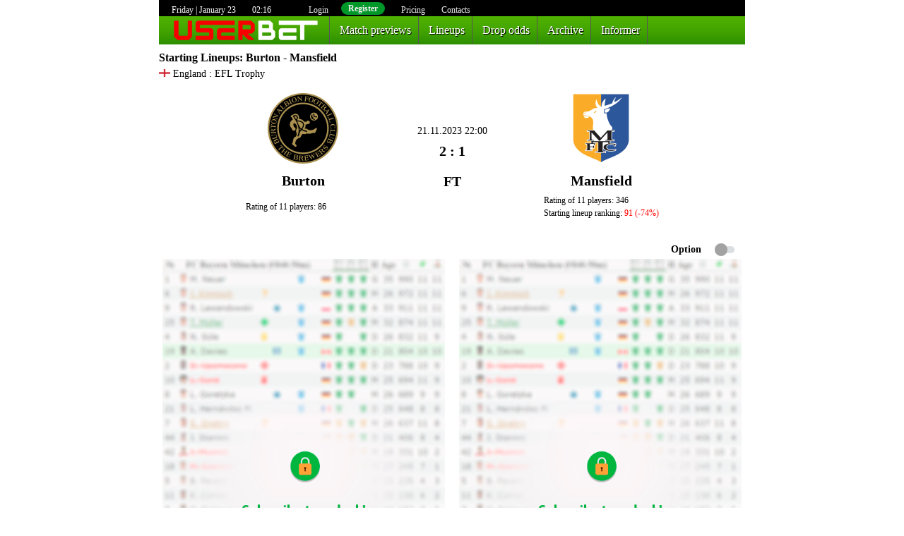

--- FILE ---
content_type: text/html; charset=utf-8
request_url: https://userbet.info/lineups_fixture/efl_trophy-burton-mansfield/375570/
body_size: 294104
content:
<!DOCTYPE HTML>
<html>
<head>
<title>Starting Lineups: Burton - Mansfield - userbet.info</title>

			<meta name="description" content="Starting lineups for the match: 21.11.2023, 22:00, Burton - Mansfield" />
		<meta name="keywords" content="Starting Lineups, lineups, startong, Burton, Mansfield, Lineups Burton - Mansfield." />
	
	<meta http-equiv="content-type" content="text/html; charset=utf-8" />
	<meta http-equiv="content-language" content="ru" />
	<link rel="stylesheet" href="/css/styles.css?v311720" type="text/css" />
	<link rel="stylesheet" href="/css/mobile.css?v291751" type="text/css" />
	<link rel="stylesheet" href="/css/stats-be.css?v291751" type="text/css" />
	<link rel="shortcut icon" href="/ico/favicon.ico?v201556" type="image/x-icon" />
	<script src="/js/jquery.js" type="text/javascript"></script>
	<script src="/js/core.js?v311747" type="text/javascript"></script>
		<script src="/js/tbeditor.js?v291751" type="text/javascript"></script>
	<script src="/js/ps38.js?v291751" type="text/javascript"></script>
	<script src="/js/rss.js?v291751" type="text/javascript"></script>
	<meta name="viewport" content="width=device-width, initial-scale=1.0">
</head>
<body class="full
		desktop					"
	uid="0"
	>

<table class="mainbox"><tr><td valign="top">

<div class="maincontent">

	<div class="topline">
		<img src="/img/alert_set.png" style="width:0px;height:18px;">
		Friday | January 23 <span class="time">02:16 </span>

					<a href="/enter/" class="alogin mrg50">Login</a>
			<a href="/enter?register" class="areg">Register</a>
					<a href="/price/" class="alogin">Pricing</a>

			<a href="/user/contacts/" class="alogin">Contacts</a>

		
	</div>

	<div class="mainmenu">
		<a href="/user/lineups/" class="alogo nobrd">&nbsp;</a>
		<!--a href="/">Home</a-->
		<a href="/user/match_previews/" class="nobrd">Match previews</a>
		<a href="/user/lineups/">Lineups</a>
				<a href="/user/drop_odds/">Drop odds</a>
		<a href="/user/arhive/" class="nomobile">Archive</a>
				
				<a href="/user/informer/" class="nomobile">Informer</a>
		
		<a href="" class="mobilemore">more &or;</a>

		<div class="mobilemoresub hidden">
			<!--a href="/user/injuries_and_suspensions/">Injuries</a-->
			<a href="/user/informer/">Informer</a>
			<a href="/user/arhive/">Arhive</a>
			<a href="/user/contacts/">Contacts</a>
		</div>
	</div>

	
	<div class="content"><div class="mobilecontentx">

<h3 class="pageheader"><a href="/user/lineups/">Starting Lineups</a>: Burton - Mansfield</h3>
<div class="mobilefixture">

		<div class="_lgname" style="margin-top:5px;">
		<img src="https://www.flashscore.ru.com/res/_fs/build/en.e20b07c.png" title="England" width="16" is_skw_event=0>
		<span class="leaguename" title="llVJS5wE, Дата check: 22.11.2023 00:06:53 , Дата lineups: 21.11.2023 21:00:18 , Дата parse: 14.12.2023 03:00:52"
			lnpz="1"
			>
			England : EFL Trophy		</span>
	</div>


	


<table id="toscreen" class="table-match">
	<tr>
		<td colspan="10" align="center">
			<br><table>
				<tr>
					<td align="center" id="td1"><img src="https://www.flashscore.ru.com/res/image/data/zwhvVvXg-fRl4OAmn.png" class="teamlogo"></td>
					<td rowspan="3" class="stadiumcentr">
						<div></div>
						<div style="text-align:center;margin: 0 20px;" mt_date="2023-11-21" is_skw_event="0"
								lv="0/0"
							>21.11.2023 22:00</div>
						<div style="text-align:center;margin-top:10px;font-size:20px;font-weight:bold;" id="fxtime">
															2 : 1														<div style="margin-top:25px;_display: none;">
																												FT														</div>
						</div>
						<div></div>
					</td>
					<td align="center" id="td2"><img src="https://www.flashscore.ru.com/res/image/data/l8fTCNEa-tYqwR1Mb.png" class="teamlogo"></td>
				</tr>
				<tr>
					<td class="tmname">Burton</td>
					<td class="tmname">Mansfield</td>
				</tr>
				<tr style="font-size:12px;">
					<td>
						<div style="margin-top:10px;">Rating of 11 players: 86</div>
											</td><td>
						<div style="margin-top:10px;">Rating of 11 players: 346</div>
												<div>Starting lineup ranking:
																					<span style="color:#FF0000">
							91 (-74%)
							</span>
						</div>					</td>				</tr>
			</table>
			<br>
		</td>
	</tr>

	<tr><td colspan="99">
				<div class="mb_cmbuttons">
			<a href="" team="1" class="active">Burton</a>
			<a href="" team="2">Mansfield</a>

			<!--div class="opttoggler"></div-->
		</div>
	</td></tr>

	<tr><td colspan="99">
		<div class="opttoggler ">Option</div>
	</td></tr>

	<tr>
		<td align="right" style="padding-bottom:8px;"></td>
		<td>&nbsp;</td>
		<td align="right" style="padding-bottom:8px;"></td>
	</tr>

	
	<tr style="display:none;">
		<td align="right" style="padding-bottom:8px;"></td><td>&nbsp;</td>
		<td align="right" style="padding-bottom:8px;"></td>
	</tr>

<!--before-->

	<tr>
		<td valign="top" style="position:relative;" class="fxt_team1 shows" align="center" _width="49.5%">

			<a href="/enter/"><img src="/img/match_preview.png" style="width:400px;"></a>
						<div class="mainWatermark" style="top:250px;" >userbet.info</div>
		</td>
		<td width="10" align="center" valign="middle" class="fxt_mid" align="center" _width="1%">
			<div class="vertcopy hidden">userbet.info (support@userbet.info)</div>
			&nbsp;
		</td>
		<td valign="top" style="position:relative;" class="fxt_team2" align="center" _width="49.5%">

			<a href="/enter/"><img src="/img/match_preview.png" style="width:400px;"></a>
			<div class="mainWatermark" style="top:250px;" >userbet.info</div>
		</td>
	</tr>
	<tr class="tohide">
		<td colspan="10">&nbsp;</td>
	</tr>


</table>

	<div style="text-align:center;">
		<a href="https://ps3838.ru/" target="blank" class="banner2"></a>
	</div>

<br>
    <a name="odds"></a>
	<h3 style="margin: 35px 0 18px 0;" ps_id="1582099696">Odds movement charts (odds history)</h3>
	
<div class="odds_header" id_fixture="375570" ps_id="1582099696">
	<div class="odds_page active" oid="1">1X2 Odds</div><div class="odds_page" oid="12">O/U</div><div class="odds_page" oid="28">AH</div>
</div>

<div class="odds_data active" num="1">
	<table class="oddstbl">
	<tr class="oddtr">
			<th class="obname">bookmakers</th>
			<th class="obval">1</th>
			<th class="obval">X</th>
			<th class="obval">2</th>
		</tr>
	<tr class="oddrow">
			<td class="obname"><span class="nomobile"><img src="/img/logos/ps3838.png" class="booklogo" title="PS3838"> </span>PS3838</td>
			<td class="obval up" id_market="1" id_bookmaker="70" handicap="" total="" label="1">
				<span class="ev fixtureodds" cntedt>2.33</span>
				<img src="/img/graph.png" class="ogra"></td>
			<td class="obval dn" id_market="1" id_bookmaker="70" handicap="" total="" label="x">
				<span class="ev fixtureodds" cntedt>3.51</span>
				<img src="/img/graph.png" class="ogra"></td>
			<td class="obval dn" id_market="1" id_bookmaker="70" handicap="" total="" label="2">
				<span class="ev fixtureodds" cntedt>2.91</span>
				<img src="/img/graph.png" class="ogra"></td>
		</tr>		</table>
	</div>

<div class="odds_data" num="12">
	<table class="oddstbl">
	<tr class="oddtr">
			<th class="obname">bookmakers</th>
			<th class="obval">total</th>
			<th class="obval">over</th>
			<th class="obval">under</th>
		</tr><tr class="oddrow">
			<td class="obname"><img src="/img/logos/ps3838.png" class="booklogo" title="PS3838"> PS3838</td>
			<td class="obval">2.25</td>
			<td class="obval up" id_market="12" id_bookmaker="70" handicap="" total="2.25" label="o">
				<span class="ev fixtureodds" cntedt>1.54</span>
				<img src="/img/graph.png" class="ogra"></td>
			<td class="obval dn" id_market="12" id_bookmaker="70" handicap="" total="2.25" label="u">
				<span class="ev fixtureodds" cntedt>2.43</span>
				<img src="/img/graph.png" class="ogra"></td>
		</tr><tr class="oddtr">
			<th class="obname">bookmakers</th>
			<th class="obval">total</th>
			<th class="obval">over</th>
			<th class="obval">under</th>
		</tr><tr class="oddrow">
			<td class="obname"><img src="/img/logos/ps3838.png" class="booklogo" title="PS3838"> PS3838</td>
			<td class="obval">2.5</td>
			<td class="obval up" id_market="12" id_bookmaker="70" handicap="" total="2.5" label="o">
				<span class="ev fixtureodds" cntedt>1.76</span>
				<img src="/img/graph.png" class="ogra"></td>
			<td class="obval dn" id_market="12" id_bookmaker="70" handicap="" total="2.5" label="u">
				<span class="ev fixtureodds" cntedt>2.07</span>
				<img src="/img/graph.png" class="ogra"></td>
		</tr><tr class="oddtr">
			<th class="obname">bookmakers</th>
			<th class="obval">total</th>
			<th class="obval">over</th>
			<th class="obval">under</th>
		</tr><tr class="oddrow">
			<td class="obname"><img src="/img/logos/ps3838.png" class="booklogo" title="PS3838"> PS3838</td>
			<td class="obval">2.75</td>
			<td class="obval up" id_market="12" id_bookmaker="70" handicap="" total="2.75" label="o">
				<span class="ev fixtureodds" cntedt>1.96</span>
				<img src="/img/graph.png" class="ogra"></td>
			<td class="obval dn" id_market="12" id_bookmaker="70" handicap="" total="2.75" label="u">
				<span class="ev fixtureodds" cntedt>1.87</span>
				<img src="/img/graph.png" class="ogra"></td>
		</tr><tr class="oddtr">
			<th class="obname">bookmakers</th>
			<th class="obval">total</th>
			<th class="obval">over</th>
			<th class="obval">under</th>
		</tr><tr class="oddrow">
			<td class="obname"><img src="/img/logos/ps3838.png" class="booklogo" title="PS3838"> PS3838</td>
			<td class="obval">3</td>
			<td class="obval up" id_market="12" id_bookmaker="70" handicap="" total="3" label="o">
				<span class="ev fixtureodds" cntedt>2.27</span>
				<img src="/img/graph.png" class="ogra"></td>
			<td class="obval dn" id_market="12" id_bookmaker="70" handicap="" total="3" label="u">
				<span class="ev fixtureodds" cntedt>1.64</span>
				<img src="/img/graph.png" class="ogra"></td>
		</tr><tr class="oddtr">
			<th class="obname">bookmakers</th>
			<th class="obval">total</th>
			<th class="obval">over</th>
			<th class="obval">under</th>
		</tr><tr class="oddrow">
			<td class="obname"><img src="/img/logos/ps3838.png" class="booklogo" title="PS3838"> PS3838</td>
			<td class="obval">3.25</td>
			<td class="obval up" id_market="12" id_bookmaker="70" handicap="" total="3.25" label="o">
				<span class="ev fixtureodds" cntedt>2.54</span>
				<img src="/img/graph.png" class="ogra"></td>
			<td class="obval dn" id_market="12" id_bookmaker="70" handicap="" total="3.25" label="u">
				<span class="ev fixtureodds" cntedt>1.5</span>
				<img src="/img/graph.png" class="ogra"></td>
		</tr>	</table>
	</div>

<div class="odds_data" num="28">
	<table class="oddstbl">
		<tr class="oddtr">
			<th class="obname">bookmakers</th>
			<th class="obval">handicap</th>
			<th class="obval">1</th>
			<th class="obval">2</th>
		</tr><tr class="oddrow">
				<td class="obname"><img src="/img/logos/ps3838.png" class="booklogo" title="PS3838"> PS3838</td>
				<td class="obval">-0.75</td>
				<td class="obval up" id_market="28" id_bookmaker="70" handicap="-0.75" total="" label="1">
					<span class="ev fixtureodds" cntedt>2.7</span>
					<img src="/img/graph.png" class="ogra"></td>
				<td class="obval dn" id_market="28" id_bookmaker="70" handicap="-0.75" total="" label="2">
					<span class="ev fixtureodds" cntedt real="dn -1.46">1.46</span>
					<img src="/img/graph.png" class="ogra"></td>
			</tr><tr class="oddtr">
			<th class="obname">bookmakers</th>
			<th class="obval">handicap</th>
			<th class="obval">1</th>
			<th class="obval">2</th>
		</tr><tr class="oddrow">
				<td class="obname"><img src="/img/logos/ps3838.png" class="booklogo" title="PS3838"> PS3838</td>
				<td class="obval">-0.5</td>
				<td class="obval up" id_market="28" id_bookmaker="70" handicap="-0.5" total="" label="1">
					<span class="ev fixtureodds" cntedt>2.31</span>
					<img src="/img/graph.png" class="ogra"></td>
				<td class="obval dn" id_market="28" id_bookmaker="70" handicap="-0.5" total="" label="2">
					<span class="ev fixtureodds" cntedt real="dn -1.63">1.63</span>
					<img src="/img/graph.png" class="ogra"></td>
			</tr><tr class="oddtr">
			<th class="obname">bookmakers</th>
			<th class="obval">handicap</th>
			<th class="obval">1</th>
			<th class="obval">2</th>
		</tr><tr class="oddrow">
				<td class="obname"><img src="/img/logos/ps3838.png" class="booklogo" title="PS3838"> PS3838</td>
				<td class="obval">-0.25</td>
				<td class="obval up" id_market="28" id_bookmaker="70" handicap="-0.25" total="" label="1">
					<span class="ev fixtureodds" cntedt>2.04</span>
					<img src="/img/graph.png" class="ogra"></td>
				<td class="obval dn" id_market="28" id_bookmaker="70" handicap="-0.25" total="" label="2">
					<span class="ev fixtureodds" cntedt real="dn -1.83">1.83</span>
					<img src="/img/graph.png" class="ogra"></td>
			</tr><tr class="oddtr">
			<th class="obname">bookmakers</th>
			<th class="obval">handicap</th>
			<th class="obval">1</th>
			<th class="obval">2</th>
		</tr><tr class="oddrow">
				<td class="obname"><img src="/img/logos/ps3838.png" class="booklogo" title="PS3838"> PS3838</td>
				<td class="obval">+0</td>
				<td class="obval up" id_market="28" id_bookmaker="70" handicap="+0" total="" label="1">
					<span class="ev fixtureodds" cntedt>1.72</span>
					<img src="/img/graph.png" class="ogra"></td>
				<td class="obval dn" id_market="28" id_bookmaker="70" handicap="+0" total="" label="2">
					<span class="ev fixtureodds" cntedt real="dn -2.15">2.15</span>
					<img src="/img/graph.png" class="ogra"></td>
			</tr><tr class="oddtr">
			<th class="obname">bookmakers</th>
			<th class="obval">handicap</th>
			<th class="obval">1</th>
			<th class="obval">2</th>
		</tr><tr class="oddrow">
				<td class="obname"><img src="/img/logos/ps3838.png" class="booklogo" title="PS3838"> PS3838</td>
				<td class="obval">0.25</td>
				<td class="obval up" id_market="28" id_bookmaker="70" handicap="0.25" total="" label="1">
					<span class="ev fixtureodds" cntedt>1.53</span>
					<img src="/img/graph.png" class="ogra"></td>
				<td class="obval dn" id_market="28" id_bookmaker="70" handicap="0.25" total="" label="2">
					<span class="ev fixtureodds" cntedt real="dn -2.48">2.48</span>
					<img src="/img/graph.png" class="ogra"></td>
			</tr>	</table>
	</div>


<script type="text/javascript">
$(function(){	self = this;
	self.needshow = true;
	$('.odds_page').click(function(){		$('.odds_data,.odds_page').removeClass('active');
		$('.odds_data[num='+$(this).attr('oid')+'],.odds_page[oid='+$(this).attr('oid')+']').addClass('active');
	});

	this.refreshState = function(){		if( !core.isFocus ){			setTimeout(self.refreshState, 3000);
			return false;
		}		$.post('/user/get_current_lineups_odds/', {id_fixture:1582099696}, function(odds){			for(i=0; i<odds.length; i++){				r = odds[i];
				//alert(r.value)
				obj = $('td[id_market="'+r.m+'"][id_bookmaker="'+r.b+'"][handicap="'+r.h+'"][total="'+r.t+'"][label="'+r.l+'"] .ev');
				oldval = parseFloat(obj.text()).toFixed(2);
				obj.html(r.v);
				if( r.v>oldval ){
					obj.closest('.obval').removeClass('dn').addClass('up');
				}
				if( r.v<oldval ){
					obj.closest('.obval').removeClass('up').addClass('dn');
				}
			}			setTimeout(self.refreshState, 2500);
		});	}
	setTimeout(self.refreshState, 3000);


	$(document).on('mouseenter', '[id_market]', function(){		self.needshow = true;
		btn = $(this);
		id_market = $(this).attr('id_market');
		id_bookmaker = $(this).attr('id_bookmaker');
		handicap = $(this).attr('handicap');
		total = $(this).attr('total');
		label = $(this).attr('label');
			$('.oddshistory').remove();
			$(document.body).append('<div class="oddshistory lodinger">loading...</div>');
			oh = $('.oddshistory').eq(0);
			_left = btn.offset().left - oh.width()-20;
			_top = btn.offset().top - oh.height()+20;
			oh.css({left: _left, top: _top});

		self.xhr = $.post('/user/load_lineups_odds_histoty/', {id_fixture:1582099696, starting_at_ux:1700593200, id_market:id_market, id_bookmaker:id_bookmaker, handicap:handicap, total:total, label:label}, function(html){			if( !self.needshow ) return false;
			$('.oddshistory').remove();
			$(document.body).append(html);
			oh = $('.oddshistory').eq(0);
			_left = btn.offset().left - oh.width()-20; if( _left<0 ) _left = 0;
			_top = btn.offset().top - oh.height()+20;
			oh.css({left: _left, top: _top});
		}, 'html');
	});
	$(document).on('touchstart', function(e){		if( $(e.target).closest('.oddshistory').length==0 && $(document.body).hasClass('mobile') ){
			self.needshow = false;
			//self.xhr.abort();
			$('.oddshistory').remove();
		}
	});
	$(document).on('mouseleave', '[id_market],.oddstbl,.oddshistory,#toscreen', function(){		if( !$(document.body).hasClass('mobile') ){			self.needshow = false;			//self.xhr.abort();
			$('.oddshistory').remove();
		}
	});
	//$(document).on('click', '[id_market]', );
	$(document).on('click', '.ogra', function(){		_td = $(this).closest('td');
		id_market = _td.attr('id_market');
		id_bookmaker = _td.attr('id_bookmaker');
		handicap = _td.attr('handicap');
		total = _td.attr('total');
		label = _td.attr('label');
		window.open('/user/graph_lineups?ps_id=1582099696&id_market='+id_market+'&id_bookmaker='+id_bookmaker+'&handicap='+encodeURI(handicap)+'&total='+total+'&label='+label);
	});

});
</script>
<style type="text/css">
</style>
	
<br><br>
<h3 style="margin: 35px 0 18px 0;">Match statistics (standings)</h3>
<script type="text/javascript">
$(function(){

	$('.form-bg').click(function(){
		if( $(this).attr('href')=='' ){
			core.messageBox('No exists match data!');
		}else{
			window.open( $(this).attr('href') );
		}
	});

	$('.stpager [page]').click(function(){
		_page = $(this).attr('page');
		$('div.stdata').addClass('hidden');
		$('.stpager [page]').removeClass('active');
		$('.stpager [page='+_page+']').addClass('active');
		$('div.stdata.'+_page).removeClass('hidden');
		return false;
	});

});
</script>
<div class="stats_data border active" num="1" style="border-top: solid #444 1px; padding-top: 10px;">
<div class="stpager">
	<div page="overall" class="sttpage active">Overall</div><div page="home" class="sttpage">Home</div><div page="away" class="sttpage">Away</div>
</div>



<div class="stdata overall">
<table id="table-type-1" class="stats-table stats-main table-1">
	<thead>
		<tr class="main">
			<th class="rank col_rank" data-type="rank" title="Rank">#</th>
			<th class="participant_name col_name" data-type="participant_name" title="Team">Team</th>
			<th class="matches" data-type="matches" title="" data-title="Matches Played" data-title-edited="y">MP</th>
			<th class="wins_regular" data-type="wins_regular" title="" data-title="Wins" data-title-edited="y">W</th>
									<th class="goals" data-type="goals" title="" data-title="Goals" data-title-edited="y">G</th>
			<th class="points" data-type="points" title="" data-title="Points" data-title-edited="y">Pts</th>
			<th class="form" data-type="form" title="" data-title="Last 5 matches" data-title-edited="y">Form</th>
		</tr>
	</thead>
<tbody>
	<tr class="odd					">
		<td class="rank col_rank no " title="Promotion - AFC Champions League (Qualification)"
			style="background:#004682;"		>1.</td>
		<td class="participant_name col_participant_name col_name">
			<span class="team-logo team-logo-23833" style="background: transparent url(https://www.flashscore.ru.com/res/image/data/hpQWysgl-dvLIfKqM.png) no-repeat;background-size: 15px;"></span>
			<span class="team_name_span">Blackpool</span>
		</td>
		<td class="matches_played col_matches_played">3</td>
		<td class="wins_regular col_wins_regular">3</td>
						<td class="goals col_goals"><nobr>9-3</nobr></td>
		<td class="points col_points">9</td>
		<td class="form col_form">
			<div class="matches-5">
								<span class="form-bg form-w" title="2:1 (Blackpool-Morecambe) 14.11.2023" href="/lineups_fixture/efl_trophy-blackpool-morecambe/372882/" fid="372882"></span><span class="form-bg form-w" title="5:2 (Blackpool-Liverpool U21) 10.10.2023" href="/lineups_fixture/efl_trophy-blackpool-liverpool_u21/353147/" fid="353147"></span><span class="form-bg form-w" title="0:2 (Barrow-Blackpool) 05.09.2023" href="/lineups_fixture/efl_trophy-barrow-blackpool/330928/" fid="330928"></span><span class="form-bg form-s" title="" href=""></span><span class="form-bg form-s" title="" href=""></span><span class="form-bg form-s" title="" href=""></span>							</div>
		</td>
	</tr>
	<tr class="even					">
		<td class="rank col_rank no " title="Promotion - AFC Champions League (Qualification)"
			style="background:#004682;"		>2.</td>
		<td class="participant_name col_participant_name col_name">
			<span class="team-logo team-logo-23833" style="background: transparent url(https://www.flashscore.ru.com/res/image/data/xh7dXaf5-OxoAKHbA.png) no-repeat;background-size: 15px;"></span>
			<span class="team_name_span">Wrexham</span>
		</td>
		<td class="matches_played col_matches_played">3</td>
		<td class="wins_regular col_wins_regular">3</td>
						<td class="goals col_goals"><nobr>6-1</nobr></td>
		<td class="points col_points">9</td>
		<td class="form col_form">
			<div class="matches-5">
								<span class="form-bg form-w" title="2:1 (Wrexham-Port Vale) 07.11.2023" href="/lineups_fixture/efl_trophy-wrexham-port_vale/369089/" fid="369089"></span><span class="form-bg form-w" title="0:3 (Crewe-Wrexham) 10.10.2023" href="/lineups_fixture/efl_trophy-crewe-wrexham/353161/" fid="353161"></span><span class="form-bg form-w" title="1:0 (Wrexham-Newcastle Utd U21) 05.09.2023" href="/lineups_fixture/efl_trophy-wrexham-newcastle_utd_u21/330934/" fid="330934"></span><span class="form-bg form-s" title="" href=""></span><span class="form-bg form-s" title="" href=""></span><span class="form-bg form-s" title="" href=""></span>							</div>
		</td>
	</tr>
	<tr class="odd					">
		<td class="rank col_rank no " title="Promotion - AFC Champions League (Qualification)"
			style="background:#004682;"		>3.</td>
		<td class="participant_name col_participant_name col_name">
			<span class="team-logo team-logo-23833" style="background: transparent url(https://www.flashscore.ru.com/res/image/data/ITqlezDr-QqdgCtqL.png) no-repeat;background-size: 15px;"></span>
			<span class="team_name_span">Accrington</span>
		</td>
		<td class="matches_played col_matches_played">2</td>
		<td class="wins_regular col_wins_regular">2</td>
						<td class="goals col_goals"><nobr>6-3</nobr></td>
		<td class="points col_points">6</td>
		<td class="form col_form">
			<div class="matches-5">
								<span class="form-bg form-w" title="3:5 (Harrogate -Accrington) 10.10.2023" href="/lineups_fixture/efl_trophy-harrogate_-accrington/353164/" fid="353164"></span><span class="form-bg form-w" title="1:0 (Accrington-Carlisle) 05.09.2023" href="/lineups_fixture/efl_trophy-accrington-carlisle/330935/" fid="330935"></span><span class="form-bg form-s" title="" href=""></span><span class="form-bg form-s" title="" href=""></span><span class="form-bg form-s" title="" href=""></span><span class="form-bg form-s" title="" href=""></span>							</div>
		</td>
	</tr>
	<tr class="even					">
		<td class="rank col_rank no " title="Promotion - AFC Champions League (Qualification)"
			style="background:#004682;"		>4.</td>
		<td class="participant_name col_participant_name col_name">
			<span class="team-logo team-logo-23833" style="background: transparent url(https://www.flashscore.ru.com/res/image/data/rJbY6hCr-dvLIfKqM.png) no-repeat;background-size: 15px;"></span>
			<span class="team_name_span">Wigan</span>
		</td>
		<td class="matches_played col_matches_played">3</td>
		<td class="wins_regular col_wins_regular">3</td>
						<td class="goals col_goals"><nobr>10-4</nobr></td>
		<td class="points col_points">7</td>
		<td class="form col_form">
			<div class="matches-5">
								<span class="form-bg form-s" title="(Tranmere-Wigan) 14.11.2023" href="/lineups_fixture/efl_trophy-tranmere-wigan/372887/" fid="372887"></span><span class="form-bg form-s" title="4:3 (Wigan-Fleetwood) 10.10.2023" href="/lineups_fixture/efl_trophy-wigan-fleetwood/353158/" fid="353158"></span><span class="form-bg form-w" title="7:1 (Wigan-Leicester U21) 19.09.2023" href="/lineups_fixture/efl_trophy-wigan-leicester_u21/339609/" fid="339609"></span><span class="form-bg form-s" title="" href=""></span><span class="form-bg form-s" title="" href=""></span><span class="form-bg form-s" title="" href=""></span>							</div>
		</td>
	</tr>
	<tr class="odd					">
		<td class="rank col_rank no " title="Promotion - AFC Champions League (Qualification)"
			style="background:#004682;"		>5.</td>
		<td class="participant_name col_participant_name col_name">
			<span class="team-logo team-logo-23833" style="background: transparent url(https://www.flashscore.ru.com/res/image/data/QBzvfTil-bJFnYpTt.png) no-repeat;background-size: 15px;"></span>
			<span class="team_name_span">Bolton</span>
		</td>
		<td class="matches_played col_matches_played">3</td>
		<td class="wins_regular col_wins_regular">3</td>
						<td class="goals col_goals"><nobr>13-1</nobr></td>
		<td class="points col_points">9</td>
		<td class="form col_form">
			<div class="matches-5">
								<span class="form-bg form-w" title="0:2 (Stockport-Bolton) 14.11.2023" href="/lineups_fixture/efl_trophy-stockport-bolton/372888/" fid="372888"></span><span class="form-bg form-w" title="8:1 (Bolton-Manchester Utd U21) 26.09.2023" href="/lineups_fixture/efl_trophy-bolton-manchester_utd_u21/344035/" fid="344035"></span><span class="form-bg form-w" title="3:0 (Bolton-Salford ) 05.09.2023" href="/lineups_fixture/efl_trophy-bolton-salford_/330936/" fid="330936"></span><span class="form-bg form-s" title="" href=""></span><span class="form-bg form-s" title="" href=""></span><span class="form-bg form-s" title="" href=""></span>							</div>
		</td>
	</tr>
	<tr class="even					">
		<td class="rank col_rank no " title="Promotion - AFC Champions League (Qualification)"
			style="background:#004682;"		>6.</td>
		<td class="participant_name col_participant_name col_name">
			<span class="team-logo team-logo-23833" style="background: transparent url(https://www.flashscore.ru.com/res/image/data/AgixIxe5-WdTjExSq.png) no-repeat;background-size: 15px;"></span>
			<span class="team_name_span">Barnsley (Eng)</span>
		</td>
		<td class="matches_played col_matches_played">2</td>
		<td class="wins_regular col_wins_regular">2</td>
						<td class="goals col_goals"><nobr>5-1</nobr></td>
		<td class="points col_points">6</td>
		<td class="form col_form">
			<div class="matches-5">
								<span class="form-bg form-w" title="3:1 (Barnsley (Eng)-Manchester City U21) 26.09.2023" href="/lineups_fixture/efl_trophy-barnsley_eng-manchester_city_u21/344034/" fid="344034"></span><span class="form-bg form-w" title="2:0 (Barnsley (Eng)-Grimsby) 05.09.2023" href="/lineups_fixture/efl_trophy-barnsley_eng-grimsby/330933/" fid="330933"></span><span class="form-bg form-s" title="" href=""></span><span class="form-bg form-s" title="" href=""></span><span class="form-bg form-s" title="" href=""></span><span class="form-bg form-s" title="" href=""></span>							</div>
		</td>
	</tr>
	<tr class="odd					">
		<td class="rank col_rank no " title="Promotion - AFC Champions League (Qualification)"
			style="background:#004682;"		>7.</td>
		<td class="participant_name col_participant_name col_name">
			<span class="team-logo team-logo-23833" style="background: transparent url(https://www.flashscore.ru.com/res/image/data/QsZBqwZA-Ykwr8Dur.png) no-repeat;background-size: 15px;"></span>
			<span class="team_name_span">Derby</span>
		</td>
		<td class="matches_played col_matches_played">3</td>
		<td class="wins_regular col_wins_regular">3</td>
						<td class="goals col_goals"><nobr>8-2</nobr></td>
		<td class="points col_points">9</td>
		<td class="form col_form">
			<div class="matches-5">
								<span class="form-bg form-w" title="4:1 (Derby-Wolves U21) 08.11.2023" href="/lineups_fixture/efl_trophy-derby-wolves_u21/369263/" fid="369263"></span><span class="form-bg form-w" title="1:2 (Notts Co-Derby) 10.10.2023" href="/lineups_fixture/efl_trophy-notts_co-derby/353153/" fid="353153"></span><span class="form-bg form-w" title="2:0 (Derby-Lincoln) 19.09.2023" href="/lineups_fixture/efl_trophy-derby-lincoln/339602/" fid="339602"></span><span class="form-bg form-s" title="" href=""></span><span class="form-bg form-s" title="" href=""></span><span class="form-bg form-s" title="" href=""></span>							</div>
		</td>
	</tr>
	<tr class="even					">
		<td class="rank col_rank no " title="Promotion - AFC Champions League (Qualification)"
			style="background:#004682;"		>8.</td>
		<td class="participant_name col_participant_name col_name">
			<span class="team-logo team-logo-23833" style="background: transparent url(https://www.flashscore.ru.com/res/image/data/UHnzPQAr-fPeDmpgE.png) no-repeat;background-size: 15px;"></span>
			<span class="team_name_span">Doncaster</span>
		</td>
		<td class="matches_played col_matches_played">3</td>
		<td class="wins_regular col_wins_regular">2</td>
						<td class="goals col_goals"><nobr>6-4</nobr></td>
		<td class="points col_points">6</td>
		<td class="form col_form">
			<div class="matches-5">
								<span class="form-bg form-w" title="2:1 (Doncaster-Burton) 07.11.2023" href="/lineups_fixture/efl_trophy-doncaster-burton/369080/" fid="369080"></span><span class="form-bg form-l" title="3:2 (Mansfield-Doncaster) 10.10.2023" href="/lineups_fixture/efl_trophy-mansfield-doncaster/353151/" fid="353151"></span><span class="form-bg form-w" title="2:0 (Doncaster-Everton U21) 19.09.2023" href="/lineups_fixture/efl_trophy-doncaster-everton_u21/339603/" fid="339603"></span><span class="form-bg form-s" title="" href=""></span><span class="form-bg form-s" title="" href=""></span><span class="form-bg form-s" title="" href=""></span>							</div>
		</td>
	</tr>
	<tr class="odd					">
		<td class="rank col_rank no " title="Promotion - AFC Champions League (Qualification)"
			style="background:#004682;"		>9.</td>
		<td class="participant_name col_participant_name col_name">
			<span class="team-logo team-logo-23833" style="background: transparent url(https://www.flashscore.ru.com/res/image/data/4AisWwHG-pOBjicgq.png) no-repeat;background-size: 15px;"></span>
			<span class="team_name_span">Forest Green (Eng)</span>
		</td>
		<td class="matches_played col_matches_played">3</td>
		<td class="wins_regular col_wins_regular">2</td>
						<td class="goals col_goals"><nobr>4-1</nobr></td>
		<td class="points col_points">6</td>
		<td class="form col_form">
			<div class="matches-5">
								<span class="form-bg form-s" title="(Forest Green (Eng)-Brighton U21) 07.11.2023" href="/lineups_fixture/efl_trophy-forest_green_eng-brighton_u21/369082/" fid="369082"></span><span class="form-bg form-s" title="1:2 (Walsall-Forest Green (Eng)) 10.10.2023" href="/lineups_fixture/efl_trophy-walsall-forest_green_eng/353157/" fid="353157"></span><span class="form-bg form-w" title="3:0 (Forest Green (Eng)-Shrewsbury) 05.09.2023" href="/lineups_fixture/efl_trophy-forest_green_eng-shrewsbury/330930/" fid="330930"></span><span class="form-bg form-s" title="" href=""></span><span class="form-bg form-s" title="" href=""></span><span class="form-bg form-s" title="" href=""></span>							</div>
		</td>
	</tr>
	<tr class="even					">
		<td class="rank col_rank no " title="Promotion - AFC Champions League (Qualification)"
			style="background:#004682;"		>10.</td>
		<td class="participant_name col_participant_name col_name">
			<span class="team-logo team-logo-23833" style="background: transparent url(https://www.flashscore.ru.com/res/image/data/pndlFozB-4zecB0bR.png) no-repeat;background-size: 15px;"></span>
			<span class="team_name_span">Crawley</span>
		</td>
		<td class="matches_played col_matches_played">3</td>
		<td class="wins_regular col_wins_regular">2</td>
						<td class="goals col_goals"><nobr>7-5</nobr></td>
		<td class="points col_points">7</td>
		<td class="form col_form">
			<div class="matches-5">
								<span class="form-bg form-w" title="3:2 (Crawley-Aston Villa U21) 07.11.2023" href="/lineups_fixture/efl_trophy-crawley-aston_villa_u21/369090/" fid="369090"></span><span class="form-bg form-s" title="1:0 (Sutton-Crawley) 10.10.2023" href="/lineups_fixture/efl_trophy-sutton-crawley/353167/" fid="353167"></span><span class="form-bg form-w" title="4:3 (Crawley-Charlton) 05.09.2023" href="/lineups_fixture/efl_trophy-crawley-charlton/330938/" fid="330938"></span><span class="form-bg form-s" title="" href=""></span><span class="form-bg form-s" title="" href=""></span><span class="form-bg form-s" title="" href=""></span>							</div>
		</td>
	</tr>
	<tr class="odd					">
		<td class="rank col_rank no " title="Promotion - AFC Champions League (Qualification)"
			style="background:#004682;"		>11.</td>
		<td class="participant_name col_participant_name col_name">
			<span class="team-logo team-logo-23833" style="background: transparent url(https://www.flashscore.ru.com/res/image/data/Q71cHAAr-bgElVuX9.png) no-repeat;background-size: 15px;"></span>
			<span class="team_name_span">Wycombe</span>
		</td>
		<td class="matches_played col_matches_played">2</td>
		<td class="wins_regular col_wins_regular">2</td>
						<td class="goals col_goals"><nobr>2-0</nobr></td>
		<td class="points col_points">6</td>
		<td class="form col_form">
			<div class="matches-5">
								<span class="form-bg form-w" title="0:1 (Stevenage-Wycombe) 10.10.2023" href="/lineups_fixture/efl_trophy-stevenage-wycombe/353155/" fid="353155"></span><span class="form-bg form-w" title="1:0 (Wycombe-Crystal Palace U21) 19.09.2023" href="/lineups_fixture/efl_trophy-wycombe-crystal_palace_u21/339610/" fid="339610"></span><span class="form-bg form-s" title="" href=""></span><span class="form-bg form-s" title="" href=""></span><span class="form-bg form-s" title="" href=""></span><span class="form-bg form-s" title="" href=""></span>							</div>
		</td>
	</tr>
	<tr class="even					">
		<td class="rank col_rank no " title="Promotion - AFC Champions League (Qualification)"
			style="background:#004682;"		>12.</td>
		<td class="participant_name col_participant_name col_name">
			<span class="team-logo team-logo-23833" style="background: transparent url(https://www.flashscore.ru.com/res/image/data/WIdkx9Br-vuxu3x67.png) no-repeat;background-size: 15px;"></span>
			<span class="team_name_span">Peterborough</span>
		</td>
		<td class="matches_played col_matches_played">2</td>
		<td class="wins_regular col_wins_regular">2</td>
						<td class="goals col_goals"><nobr>5-1</nobr></td>
		<td class="points col_points">6</td>
		<td class="form col_form">
			<div class="matches-5">
								<span class="form-bg form-w" title="3:1 (Peterborough-Tottenham U21) 31.10.2023" href="/lineups_fixture/efl_trophy-peterborough-tottenham_u21/364752/" fid="364752"></span><span class="form-bg form-w" title="2:0 (Peterborough-Cambridge Utd) 12.09.2023" href="/lineups_fixture/efl_trophy-peterborough-cambridge_utd/334469/" fid="334469"></span><span class="form-bg form-s" title="" href=""></span><span class="form-bg form-s" title="" href=""></span><span class="form-bg form-s" title="" href=""></span><span class="form-bg form-s" title="" href=""></span>							</div>
		</td>
	</tr>
	<tr class="odd					">
		<td class="rank col_rank no " title="Promotion - AFC Champions League (Qualification)"
			style="background:#004682;"		>13.</td>
		<td class="participant_name col_participant_name col_name">
			<span class="team-logo team-logo-23833" style="background: transparent url(https://www.flashscore.ru.com/res/image/data/rBGcCgeM-nkTKkN30.png) no-repeat;background-size: 15px;"></span>
			<span class="team_name_span">Portsmouth</span>
		</td>
		<td class="matches_played col_matches_played">3</td>
		<td class="wins_regular col_wins_regular">3</td>
						<td class="goals col_goals"><nobr>10-5</nobr></td>
		<td class="points col_points">8</td>
		<td class="form col_form">
			<div class="matches-5">
								<span class="form-bg form-w" title="1:2 (Leyton Orient-Portsmouth) 07.11.2023" href="/lineups_fixture/efl_trophy-leyton_orient-portsmouth/369084/" fid="369084"></span><span class="form-bg form-w" title="5:1 (Portsmouth-Gillingham) 10.10.2023" href="/lineups_fixture/efl_trophy-portsmouth-gillingham/353165/" fid="353165"></span><span class="form-bg form-s" title="4:3 (Portsmouth-Fulham U21) 22.08.2023" href="/lineups_fixture/efl_trophy-portsmouth-fulham_u21/322680/" fid="322680"></span><span class="form-bg form-s" title="" href=""></span><span class="form-bg form-s" title="" href=""></span><span class="form-bg form-s" title="" href=""></span>							</div>
		</td>
	</tr>
	<tr class="even					">
		<td class="rank col_rank no " title="Promotion - AFC Champions League (Qualification)"
			style="background:#004682;"		>14.</td>
		<td class="participant_name col_participant_name col_name">
			<span class="team-logo team-logo-23833" style="background: transparent url(https://www.flashscore.ru.com/res/image/data/pOi6f7Xg-6qsP6K6r.png) no-repeat;background-size: 15px;"></span>
			<span class="team_name_span">Oxford Utd</span>
		</td>
		<td class="matches_played col_matches_played">3</td>
		<td class="wins_regular col_wins_regular">2</td>
						<td class="goals col_goals"><nobr>8-2</nobr></td>
		<td class="points col_points">6</td>
		<td class="form col_form">
			<div class="matches-5">
								<span class="form-bg form-w" title="5:0 (Oxford Utd-Chelsea U21) 07.11.2023" href="/lineups_fixture/efl_trophy-oxford_utd-chelsea_u21/369087/" fid="369087"></span><span class="form-bg form-l" title="0:1 (Oxford Utd-MK Dons) 19.09.2023" href="/lineups_fixture/efl_trophy-oxford_utd-mk_dons/339607/" fid="339607"></span><span class="form-bg form-w" title="1:3 (Northampton-Oxford Utd) 05.09.2023" href="/lineups_fixture/efl_trophy-northampton-oxford_utd/330932/" fid="330932"></span><span class="form-bg form-s" title="" href=""></span><span class="form-bg form-s" title="" href=""></span><span class="form-bg form-s" title="" href=""></span>							</div>
		</td>
	</tr>
	<tr class="odd					">
		<td class="rank col_rank no " title="Promotion - AFC Champions League (Qualification)"
			style="background:#004682;"		>15.</td>
		<td class="participant_name col_participant_name col_name">
			<span class="team-logo team-logo-23833" style="background: transparent url(https://www.flashscore.ru.com/res/image/data/hfyXOnyB-dvLIfKqM.png) no-repeat;background-size: 15px;"></span>
			<span class="team_name_span">Reading</span>
		</td>
		<td class="matches_played col_matches_played">3</td>
		<td class="wins_regular col_wins_regular">3</td>
						<td class="goals col_goals"><nobr>19-2</nobr></td>
		<td class="points col_points">9</td>
		<td class="form col_form">
			<div class="matches-5">
								<span class="form-bg form-w" title="5:2 (Reading-Arsenal U21) 14.11.2023" href="/lineups_fixture/efl_trophy-reading-arsenal_u21/372884/" fid="372884"></span><span class="form-bg form-w" title="5:0 (Reading-Swindon) 10.10.2023" href="/lineups_fixture/efl_trophy-reading-swindon/353154/" fid="353154"></span><span class="form-bg form-w" title="0:9 (Exeter-Reading) 19.09.2023" href="/lineups_fixture/efl_trophy-exeter-reading/339604/" fid="339604"></span><span class="form-bg form-s" title="" href=""></span><span class="form-bg form-s" title="" href=""></span><span class="form-bg form-s" title="" href=""></span>							</div>
		</td>
	</tr>
	<tr class="even					">
		<td class="rank col_rank no " title="Promotion - AFC Champions League (Qualification)"
			style="background:#004682;"		>16.</td>
		<td class="participant_name col_participant_name col_name">
			<span class="team-logo team-logo-23833" style="background: transparent url(https://www.flashscore.ru.com/res/image/data/67aZwYGG-GG9iyflA.png) no-repeat;background-size: 15px;"></span>
			<span class="team_name_span">West Ham U21</span>
		</td>
		<td class="matches_played col_matches_played">3</td>
		<td class="wins_regular col_wins_regular">3</td>
						<td class="goals col_goals"><nobr>8-1</nobr></td>
		<td class="points col_points">9</td>
		<td class="form col_form">
			<div class="matches-5">
								<span class="form-bg form-w" title="0:4 (Cheltenham-West Ham U21) 07.11.2023" href="/lineups_fixture/efl_trophy-cheltenham-west_ham_u21/369088/" fid="369088"></span><span class="form-bg form-w" title="0:1 (Newport-West Ham U21) 31.10.2023" href="/lineups_fixture/efl_trophy-newport-west_ham_u21/364754/" fid="364754"></span><span class="form-bg form-w" title="1:3 (Bristol Rovers-West Ham U21) 19.09.2023" href="/lineups_fixture/efl_trophy-bristol_rovers-west_ham_u21/339612/" fid="339612"></span><span class="form-bg form-s" title="" href=""></span><span class="form-bg form-s" title="" href=""></span><span class="form-bg form-s" title="" href=""></span>							</div>
		</td>
	</tr>
	<tr class="odd					">
		<td class="rank col_rank no " title="Promotion - AFC Champions League (Qualification)"
			style="background:#004682;"		>17.</td>
		<td class="participant_name col_participant_name col_name">
			<span class="team-logo team-logo-23833" style="background: transparent url(https://www.flashscore.ru.com/res/image/data/dxArBdAr-Shr3ZdLE.png) no-repeat;background-size: 15px;"></span>
			<span class="team_name_span">Liverpool U21</span>
		</td>
		<td class="matches_played col_matches_played">3</td>
		<td class="wins_regular col_wins_regular">1</td>
						<td class="goals col_goals"><nobr>6-7</nobr></td>
		<td class="points col_points">3</td>
		<td class="form col_form">
			<div class="matches-5">
								<span class="form-bg form-l" title="2:1 (Barrow-Liverpool U21) 07.11.2023" href="/lineups_fixture/efl_trophy-barrow-liverpool_u21/369078/" fid="369078"></span><span class="form-bg form-l" title="5:2 (Blackpool-Liverpool U21) 10.10.2023" href="/lineups_fixture/efl_trophy-blackpool-liverpool_u21/353147/" fid="353147"></span><span class="form-bg form-w" title="0:3 (Morecambe-Liverpool U21) 19.09.2023" href="/lineups_fixture/efl_trophy-morecambe-liverpool_u21/339606/" fid="339606"></span><span class="form-bg form-s" title="" href=""></span><span class="form-bg form-s" title="" href=""></span><span class="form-bg form-s" title="" href=""></span>							</div>
		</td>
	</tr>
	<tr class="even					">
		<td class="rank col_rank no " title="Promotion - AFC Champions League (Qualification)"
			style="background:#004682;"		>18.</td>
		<td class="participant_name col_participant_name col_name">
			<span class="team-logo team-logo-23833" style="background: transparent url(https://www.flashscore.ru.com/res/image/data/02pAG9zB-hE2XjgkL.png) no-repeat;background-size: 15px;"></span>
			<span class="team_name_span">Port Vale</span>
		</td>
		<td class="matches_played col_matches_played">3</td>
		<td class="wins_regular col_wins_regular">2</td>
						<td class="goals col_goals"><nobr>3-3</nobr></td>
		<td class="points col_points">5</td>
		<td class="form col_form">
			<div class="matches-5">
								<span class="form-bg form-l" title="2:1 (Wrexham-Port Vale) 07.11.2023" href="/lineups_fixture/efl_trophy-wrexham-port_vale/369089/" fid="369089"></span><span class="form-bg form-s" title="2:1 (Port Vale-Newcastle Utd U21) 10.10.2023" href="/lineups_fixture/efl_trophy-port_vale-newcastle_utd_u21/353166/" fid="353166"></span><span class="form-bg form-w" title="1:0 (Port Vale-Crewe) 05.09.2023" href="/lineups_fixture/efl_trophy-port_vale-crewe/330940/" fid="330940"></span><span class="form-bg form-s" title="" href=""></span><span class="form-bg form-s" title="" href=""></span><span class="form-bg form-s" title="" href=""></span>							</div>
		</td>
	</tr>
	<tr class="odd					">
		<td class="rank col_rank no " title="Promotion - AFC Champions League (Qualification)"
			style="background:#004682;"		>19.</td>
		<td class="participant_name col_participant_name col_name">
			<span class="team-logo team-logo-23833" style="background: transparent url(https://www.flashscore.ru.com/res/image/data/hpZtDnxS-vNb3ty9m.png) no-repeat;background-size: 15px;"></span>
			<span class="team_name_span">Nottingham U21</span>
		</td>
		<td class="matches_played col_matches_played">2</td>
		<td class="wins_regular col_wins_regular">1</td>
						<td class="goals col_goals"><nobr>3-2</nobr></td>
		<td class="points col_points">3</td>
		<td class="form col_form">
			<div class="matches-5">
								<span class="form-bg form-w" title="0:2 (Carlisle-Nottingham U21) 10.10.2023" href="/lineups_fixture/efl_trophy-carlisle-nottingham_u21/353148/" fid="353148"></span><span class="form-bg form-l" title="2:1 (Harrogate -Nottingham U21) 05.09.2023" href="/lineups_fixture/efl_trophy-harrogate_-nottingham_u21/330939/" fid="330939"></span><span class="form-bg form-s" title="" href=""></span><span class="form-bg form-s" title="" href=""></span><span class="form-bg form-s" title="" href=""></span><span class="form-bg form-s" title="" href=""></span>							</div>
		</td>
	</tr>
	<tr class="even					">
		<td class="rank col_rank no " title="Promotion - AFC Champions League (Qualification)"
			style="background:#004682;"		>20.</td>
		<td class="participant_name col_participant_name col_name">
			<span class="team-logo team-logo-23833" style="background: transparent url(https://www.flashscore.ru.com/res/image/data/WfRgPEyB-2iK9htx0.png) no-repeat;background-size: 15px;"></span>
			<span class="team_name_span">Fleetwood</span>
		</td>
		<td class="matches_played col_matches_played">3</td>
		<td class="wins_regular col_wins_regular">2</td>
						<td class="goals col_goals"><nobr>9-3</nobr></td>
		<td class="points col_points">7</td>
		<td class="form col_form">
			<div class="matches-5">
								<span class="form-bg form-w" title="4:0 (Fleetwood-Leicester U21) 07.11.2023" href="/lineups_fixture/efl_trophy-fleetwood-leicester_u21/369081/" fid="369081"></span><span class="form-bg form-s" title="4:3 (Wigan-Fleetwood) 10.10.2023" href="/lineups_fixture/efl_trophy-wigan-fleetwood/353158/" fid="353158"></span><span class="form-bg form-w" title="2:0 (Fleetwood-Tranmere) 05.09.2023" href="/lineups_fixture/efl_trophy-fleetwood-tranmere/330929/" fid="330929"></span><span class="form-bg form-s" title="" href=""></span><span class="form-bg form-s" title="" href=""></span><span class="form-bg form-s" title="" href=""></span>							</div>
		</td>
	</tr>
	<tr class="odd					">
		<td class="rank col_rank no " title="Promotion - AFC Champions League (Qualification)"
			style="background:#004682;"		>21.</td>
		<td class="participant_name col_participant_name col_name">
			<span class="team-logo team-logo-23833" style="background: transparent url(https://www.flashscore.ru.com/res/image/data/fm0TfUjl-jV9EvOUh.png) no-repeat;background-size: 15px;"></span>
			<span class="team_name_span">Stockport</span>
		</td>
		<td class="matches_played col_matches_played">3</td>
		<td class="wins_regular col_wins_regular">1</td>
						<td class="goals col_goals"><nobr>4-4</nobr></td>
		<td class="points col_points">4</td>
		<td class="form col_form">
			<div class="matches-5">
								<span class="form-bg form-l" title="0:2 (Stockport-Bolton) 14.11.2023" href="/lineups_fixture/efl_trophy-stockport-bolton/372888/" fid="372888"></span><span class="form-bg form-w" title="1:3 (Salford -Stockport) 10.10.2023" href="/lineups_fixture/efl_trophy-salford_-stockport/353163/" fid="353163"></span><span class="form-bg form-s" title="1:2 (Stockport-Manchester Utd U21) 22.08.2023" href="/lineups_fixture/efl_trophy-stockport-manchester_utd_u21/322679/" fid="322679"></span><span class="form-bg form-s" title="" href=""></span><span class="form-bg form-s" title="" href=""></span><span class="form-bg form-s" title="" href=""></span>							</div>
		</td>
	</tr>
	<tr class="even					">
		<td class="rank col_rank no " title="Promotion - AFC Champions League (Qualification)"
			style="background:#004682;"		>22.</td>
		<td class="participant_name col_participant_name col_name">
			<span class="team-logo team-logo-23833" style="background: transparent url(https://www.flashscore.ru.com/res/image/data/hbS8vkFG-jZPmvQW1.png) no-repeat;background-size: 15px;"></span>
			<span class="team_name_span">Bradford City</span>
		</td>
		<td class="matches_played col_matches_played">2</td>
		<td class="wins_regular col_wins_regular">2</td>
						<td class="goals col_goals"><nobr>5-1</nobr></td>
		<td class="points col_points">6</td>
		<td class="form col_form">
			<div class="matches-5">
								<span class="form-bg form-w" title="3:0 (Bradford City-Manchester City U21) 31.10.2023" href="/lineups_fixture/efl_trophy-bradford_city-manchester_city_u21/364753/" fid="364753"></span><span class="form-bg form-w" title="1:2 (Grimsby-Bradford City) 10.10.2023" href="/lineups_fixture/efl_trophy-grimsby-bradford_city/353162/" fid="353162"></span><span class="form-bg form-s" title="" href=""></span><span class="form-bg form-s" title="" href=""></span><span class="form-bg form-s" title="" href=""></span><span class="form-bg form-s" title="" href=""></span>							</div>
		</td>
	</tr>
	<tr class="odd					">
		<td class="rank col_rank no " title="Promotion - AFC Champions League (Qualification)"
			style="background:#004682;"		>23.</td>
		<td class="participant_name col_participant_name col_name">
			<span class="team-logo team-logo-23833" style="background: transparent url(https://www.flashscore.ru.com/res/image/data/6JLzdiZA-vRvEux2E.png) no-repeat;background-size: 15px;"></span>
			<span class="team_name_span">Lincoln</span>
		</td>
		<td class="matches_played col_matches_played">3</td>
		<td class="wins_regular col_wins_regular">2</td>
						<td class="goals col_goals"><nobr>4-2</nobr></td>
		<td class="points col_points">6</td>
		<td class="form col_form">
			<div class="matches-5">
								<span class="form-bg form-w" title="2:0 (Lincoln-Notts Co) 07.11.2023" href="/lineups_fixture/efl_trophy-lincoln-notts_co/369085/" fid="369085"></span><span class="form-bg form-w" title="2:0 (Lincoln-Wolves U21) 10.10.2023" href="/lineups_fixture/efl_trophy-lincoln-wolves_u21/353150/" fid="353150"></span><span class="form-bg form-l" title="2:0 (Derby-Lincoln) 19.09.2023" href="/lineups_fixture/efl_trophy-derby-lincoln/339602/" fid="339602"></span><span class="form-bg form-s" title="" href=""></span><span class="form-bg form-s" title="" href=""></span><span class="form-bg form-s" title="" href=""></span>							</div>
		</td>
	</tr>
	<tr class="even			highlight		">
		<td class="rank col_rank no " title="Promotion - AFC Champions League (Qualification)"
			style="background:#004682;"		>24.</td>
		<td class="participant_name col_participant_name col_name">
			<span class="team-logo team-logo-23833" style="background: transparent url(https://www.flashscore.ru.com/res/image/data/zwhvVvXg-fRl4OAmn.png) no-repeat;background-size: 15px;"></span>
			<span class="team_name_span">Burton</span>
		</td>
		<td class="matches_played col_matches_played">2</td>
		<td class="wins_regular col_wins_regular">1</td>
						<td class="goals col_goals"><nobr>3-2</nobr></td>
		<td class="points col_points">3</td>
		<td class="form col_form">
			<div class="matches-5">
								<span class="form-bg form-l" title="2:1 (Doncaster-Burton) 07.11.2023" href="/lineups_fixture/efl_trophy-doncaster-burton/369080/" fid="369080"></span><span class="form-bg form-w" title="2:0 (Burton-Everton U21) 26.09.2023" href="/lineups_fixture/efl_trophy-burton-everton_u21/344032/" fid="344032"></span><span class="form-bg form-s" title="" href=""></span><span class="form-bg form-s" title="" href=""></span><span class="form-bg form-s" title="" href=""></span><span class="form-bg form-s" title="" href=""></span>							</div>
		</td>
	</tr>
	<tr class="odd					">
		<td class="rank col_rank no " title="Promotion - AFC Champions League (Qualification)"
			style="background:#004682;"		>25.</td>
		<td class="participant_name col_participant_name col_name">
			<span class="team-logo team-logo-23833" style="background: transparent url(https://www.flashscore.ru.com/res/image/data/8W2n2sf5-hhXb9pPG.png) no-repeat;background-size: 15px;"></span>
			<span class="team_name_span">Brighton U21</span>
		</td>
		<td class="matches_played col_matches_played">3</td>
		<td class="wins_regular col_wins_regular">2</td>
						<td class="goals col_goals"><nobr>3-2</nobr></td>
		<td class="points col_points">6</td>
		<td class="form col_form">
			<div class="matches-5">
								<span class="form-bg form-s" title="(Forest Green (Eng)-Brighton U21) 07.11.2023" href="/lineups_fixture/efl_trophy-forest_green_eng-brighton_u21/369082/" fid="369082"></span><span class="form-bg form-s" title="1:0 (Shrewsbury-Brighton U21) 19.09.2023" href="/lineups_fixture/efl_trophy-shrewsbury-brighton_u21/339608/" fid="339608"></span><span class="form-bg form-w" title="2:3 (Walsall-Brighton U21) 22.08.2023" href="/lineups_fixture/efl_trophy-walsall-brighton_u21/322678/" fid="322678"></span><span class="form-bg form-s" title="" href=""></span><span class="form-bg form-s" title="" href=""></span><span class="form-bg form-s" title="" href=""></span>							</div>
		</td>
	</tr>
	<tr class="even					">
		<td class="rank col_rank no " title="Promotion - AFC Champions League (Qualification)"
			style="background:#004682;"		>26.</td>
		<td class="participant_name col_participant_name col_name">
			<span class="team-logo team-logo-23833" style="background: transparent url(https://www.flashscore.ru.com/res/image/data/ba3RUOf5-6FckE7BN.png) no-repeat;background-size: 15px;"></span>
			<span class="team_name_span">Charlton</span>
		</td>
		<td class="matches_played col_matches_played">2</td>
		<td class="wins_regular col_wins_regular">1</td>
						<td class="goals col_goals"><nobr>7-6</nobr></td>
		<td class="points col_points">3</td>
		<td class="form col_form">
			<div class="matches-5">
								<span class="form-bg form-w" title="4:2 (Charlton-Aston Villa U21) 10.10.2023" href="/lineups_fixture/efl_trophy-charlton-aston_villa_u21/353149/" fid="353149"></span><span class="form-bg form-l" title="4:3 (Crawley-Charlton) 05.09.2023" href="/lineups_fixture/efl_trophy-crawley-charlton/330938/" fid="330938"></span><span class="form-bg form-s" title="" href=""></span><span class="form-bg form-s" title="" href=""></span><span class="form-bg form-s" title="" href=""></span><span class="form-bg form-s" title="" href=""></span>							</div>
		</td>
	</tr>
	<tr class="odd					">
		<td class="rank col_rank no " title="Promotion - AFC Champions League (Qualification)"
			style="background:#004682;"		>27.</td>
		<td class="participant_name col_participant_name col_name">
			<span class="team-logo team-logo-23833" style="background: transparent url(https://www.flashscore.ru.com/res/image/data/0d9v56EG-txEYURib.png) no-repeat;background-size: 15px;"></span>
			<span class="team_name_span">AFC Wimbledon</span>
		</td>
		<td class="matches_played col_matches_played">2</td>
		<td class="wins_regular col_wins_regular">2</td>
						<td class="goals col_goals"><nobr>3-1</nobr></td>
		<td class="points col_points">5</td>
		<td class="form col_form">
			<div class="matches-5">
								<span class="form-bg form-w" title="2:0 (AFC Wimbledon-Crystal Palace U21) 07.11.2023" href="/lineups_fixture/efl_trophy-afc_wimbledon-crystal_palace_u21/369077/" fid="369077"></span><span class="form-bg form-s" title="2:1 (AFC Wimbledon-Stevenage) 05.09.2023" href="/lineups_fixture/efl_trophy-afc_wimbledon-stevenage/330927/" fid="330927"></span><span class="form-bg form-s" title="" href=""></span><span class="form-bg form-s" title="" href=""></span><span class="form-bg form-s" title="" href=""></span><span class="form-bg form-s" title="" href=""></span>							</div>
		</td>
	</tr>
	<tr class="even					">
		<td class="rank col_rank no " title="Promotion - AFC Champions League (Qualification)"
			style="background:#004682;"		>28.</td>
		<td class="participant_name col_participant_name col_name">
			<span class="team-logo team-logo-23833" style="background: transparent url(https://www.flashscore.ru.com/res/image/data/4MoKD1dM-p09Kh4ok.png) no-repeat;background-size: 15px;"></span>
			<span class="team_name_span">Tottenham U21</span>
		</td>
		<td class="matches_played col_matches_played">3</td>
		<td class="wins_regular col_wins_regular">1</td>
						<td class="goals col_goals"><nobr>7-7</nobr></td>
		<td class="points col_points">3</td>
		<td class="form col_form">
			<div class="matches-5">
								<span class="form-bg form-l" title="4:1 (Cambridge Utd-Tottenham U21) 07.11.2023" href="/lineups_fixture/efl_trophy-cambridge_utd-tottenham_u21/369079/" fid="369079"></span><span class="form-bg form-l" title="3:1 (Peterborough-Tottenham U21) 31.10.2023" href="/lineups_fixture/efl_trophy-peterborough-tottenham_u21/364752/" fid="364752"></span><span class="form-bg form-w" title="0:5 (Colchester-Tottenham U21) 19.09.2023" href="/lineups_fixture/efl_trophy-colchester-tottenham_u21/339611/" fid="339611"></span><span class="form-bg form-s" title="" href=""></span><span class="form-bg form-s" title="" href=""></span><span class="form-bg form-s" title="" href=""></span>							</div>
		</td>
	</tr>
	<tr class="odd					">
		<td class="rank col_rank no " title="Promotion - AFC Champions League (Qualification)"
			style="background:#004682;"		>29.</td>
		<td class="participant_name col_participant_name col_name">
			<span class="team-logo team-logo-23833" style="background: transparent url(https://www.flashscore.ru.com/res/image/data/nJLc2gf5-lxOb2kzm.png) no-repeat;background-size: 15px;"></span>
			<span class="team_name_span">Fulham U21</span>
		</td>
		<td class="matches_played col_matches_played">3</td>
		<td class="wins_regular col_wins_regular">1</td>
						<td class="goals col_goals"><nobr>6-5</nobr></td>
		<td class="points col_points">5</td>
		<td class="form col_form">
			<div class="matches-5">
								<span class="form-bg form-w" title="0:1 (Gillingham-Fulham U21) 07.11.2023" href="/lineups_fixture/efl_trophy-gillingham-fulham_u21/369083/" fid="369083"></span><span class="form-bg form-s" title="3:2 (Leyton Orient-Fulham U21) 19.09.2023" href="/lineups_fixture/efl_trophy-leyton_orient-fulham_u21/339605/" fid="339605"></span><span class="form-bg form-s" title="4:3 (Portsmouth-Fulham U21) 22.08.2023" href="/lineups_fixture/efl_trophy-portsmouth-fulham_u21/322680/" fid="322680"></span><span class="form-bg form-s" title="" href=""></span><span class="form-bg form-s" title="" href=""></span><span class="form-bg form-s" title="" href=""></span>							</div>
		</td>
	</tr>
	<tr class="even					">
		<td class="rank col_rank no " title="Promotion - AFC Champions League (Qualification)"
			style="background:#004682;"		>30.</td>
		<td class="participant_name col_participant_name col_name">
			<span class="team-logo team-logo-23833" style="background: transparent url(https://www.flashscore.ru.com/res/image/data/tx6oxmg5-M3ipZ1T5.png) no-repeat;background-size: 15px;"></span>
			<span class="team_name_span">MK Dons</span>
		</td>
		<td class="matches_played col_matches_played">2</td>
		<td class="wins_regular col_wins_regular">2</td>
						<td class="goals col_goals"><nobr>5-1</nobr></td>
		<td class="points col_points">6</td>
		<td class="form col_form">
			<div class="matches-5">
								<span class="form-bg form-w" title="0:1 (Oxford Utd-MK Dons) 19.09.2023" href="/lineups_fixture/efl_trophy-oxford_utd-mk_dons/339607/" fid="339607"></span><span class="form-bg form-w" title="4:1 (MK Dons-Chelsea U21) 29.08.2023" href="/lineups_fixture/efl_trophy-mk_dons-chelsea_u21/326863/" fid="326863"></span><span class="form-bg form-s" title="" href=""></span><span class="form-bg form-s" title="" href=""></span><span class="form-bg form-s" title="" href=""></span><span class="form-bg form-s" title="" href=""></span>							</div>
		</td>
	</tr>
	<tr class="odd					">
		<td class="rank col_rank no " title="Promotion - AFC Champions League (Qualification)"
			style="background:#004682;"		>31.</td>
		<td class="participant_name col_participant_name col_name">
			<span class="team-logo team-logo-23833" style="background: transparent url(https://www.flashscore.ru.com/res/image/data/r1oynyxS-AoPf3VKt.png) no-repeat;background-size: 15px;"></span>
			<span class="team_name_span">Arsenal U21</span>
		</td>
		<td class="matches_played col_matches_played">3</td>
		<td class="wins_regular col_wins_regular">2</td>
						<td class="goals col_goals"><nobr>9-7</nobr></td>
		<td class="points col_points">5</td>
		<td class="form col_form">
			<div class="matches-5">
								<span class="form-bg form-l" title="5:2 (Reading-Arsenal U21) 14.11.2023" href="/lineups_fixture/efl_trophy-reading-arsenal_u21/372884/" fid="372884"></span><span class="form-bg form-w" title="0:5 (Exeter-Arsenal U21) 10.10.2023" href="/lineups_fixture/efl_trophy-exeter-arsenal_u21/353159/" fid="353159"></span><span class="form-bg form-s" title="2:3 (Swindon-Arsenal U21) 22.08.2023" href="/lineups_fixture/efl_trophy-swindon-arsenal_u21/322677/" fid="322677"></span><span class="form-bg form-s" title="" href=""></span><span class="form-bg form-s" title="" href=""></span><span class="form-bg form-s" title="" href=""></span>							</div>
		</td>
	</tr>
	<tr class="even					">
		<td class="rank col_rank no " title="Promotion - AFC Champions League (Qualification)"
			style="background:#004682;"		>32.</td>
		<td class="participant_name col_participant_name col_name">
			<span class="team-logo team-logo-23833" style="background: transparent url(https://www.flashscore.ru.com/res/image/data/0AGascg5-QqdgCtqL.png) no-repeat;background-size: 15px;"></span>
			<span class="team_name_span">Bristol Rovers</span>
		</td>
		<td class="matches_played col_matches_played">3</td>
		<td class="wins_regular col_wins_regular">2</td>
						<td class="goals col_goals"><nobr>6-4</nobr></td>
		<td class="points col_points">6</td>
		<td class="form col_form">
			<div class="matches-5">
								<span class="form-bg form-w" title="0:1 (Newport-Bristol Rovers) 14.11.2023" href="/lineups_fixture/efl_trophy-newport-bristol_rovers/372889/" fid="372889"></span><span class="form-bg form-l" title="1:3 (Bristol Rovers-West Ham U21) 19.09.2023" href="/lineups_fixture/efl_trophy-bristol_rovers-west_ham_u21/339612/" fid="339612"></span><span class="form-bg form-w" title="4:1 (Bristol Rovers-Cheltenham) 05.09.2023" href="/lineups_fixture/efl_trophy-bristol_rovers-cheltenham/330937/" fid="330937"></span><span class="form-bg form-s" title="" href=""></span><span class="form-bg form-s" title="" href=""></span><span class="form-bg form-s" title="" href=""></span>							</div>
		</td>
	</tr>
	<tr class="odd					">
		<td class="rank col_rank no " title=""
					>33.</td>
		<td class="participant_name col_participant_name col_name">
			<span class="team-logo team-logo-23833" style="background: transparent url(https://www.flashscore.ru.com/res/image/data/EycIMIjl-4zecB0bR.png) no-repeat;background-size: 15px;"></span>
			<span class="team_name_span">Morecambe</span>
		</td>
		<td class="matches_played col_matches_played">3</td>
		<td class="wins_regular col_wins_regular">1</td>
						<td class="goals col_goals"><nobr>4-6</nobr></td>
		<td class="points col_points">3</td>
		<td class="form col_form">
			<div class="matches-5">
								<span class="form-bg form-l" title="2:1 (Blackpool-Morecambe) 14.11.2023" href="/lineups_fixture/efl_trophy-blackpool-morecambe/372882/" fid="372882"></span><span class="form-bg form-w" title="3:1 (Morecambe-Barrow) 10.10.2023" href="/lineups_fixture/efl_trophy-morecambe-barrow/353152/" fid="353152"></span><span class="form-bg form-l" title="0:3 (Morecambe-Liverpool U21) 19.09.2023" href="/lineups_fixture/efl_trophy-morecambe-liverpool_u21/339606/" fid="339606"></span><span class="form-bg form-s" title="" href=""></span><span class="form-bg form-s" title="" href=""></span><span class="form-bg form-s" title="" href=""></span>							</div>
		</td>
	</tr>
	<tr class="even					">
		<td class="rank col_rank no " title=""
					>34.</td>
		<td class="participant_name col_participant_name col_name">
			<span class="team-logo team-logo-23833" style="background: transparent url(https://www.flashscore.ru.com/res/image/data/CnQpiOEG-lxOb2kzm.png) no-repeat;background-size: 15px;"></span>
			<span class="team_name_span">Newcastle Utd U21</span>
		</td>
		<td class="matches_played col_matches_played">2</td>
		<td class="wins_regular col_wins_regular">0</td>
						<td class="goals col_goals"><nobr>1-2</nobr></td>
		<td class="points col_points">1</td>
		<td class="form col_form">
			<div class="matches-5">
								<span class="form-bg form-s" title="(Port Vale-Newcastle Utd U21) 10.10.2023" href="/lineups_fixture/efl_trophy-port_vale-newcastle_utd_u21/353166/" fid="353166"></span><span class="form-bg form-l" title="1:0 (Wrexham-Newcastle Utd U21) 05.09.2023" href="/lineups_fixture/efl_trophy-wrexham-newcastle_utd_u21/330934/" fid="330934"></span><span class="form-bg form-s" title="" href=""></span><span class="form-bg form-s" title="" href=""></span><span class="form-bg form-s" title="" href=""></span><span class="form-bg form-s" title="" href=""></span>							</div>
		</td>
	</tr>
	<tr class="odd					">
		<td class="rank col_rank no " title=""
					>35.</td>
		<td class="participant_name col_participant_name col_name">
			<span class="team-logo team-logo-23833" style="background: transparent url(https://www.flashscore.ru.com/res/image/data/6q2KzZjl-tCGtX12c.png) no-repeat;background-size: 15px;"></span>
			<span class="team_name_span">Carlisle</span>
		</td>
		<td class="matches_played col_matches_played">3</td>
		<td class="wins_regular col_wins_regular">1</td>
						<td class="goals col_goals"><nobr>2-3</nobr></td>
		<td class="points col_points">3</td>
		<td class="form col_form">
			<div class="matches-5">
								<span class="form-bg form-w" title="2:0 (Carlisle-Harrogate ) 14.11.2023" href="/lineups_fixture/efl_trophy-carlisle-harrogate_/372883/" fid="372883"></span><span class="form-bg form-l" title="0:2 (Carlisle-Nottingham U21) 10.10.2023" href="/lineups_fixture/efl_trophy-carlisle-nottingham_u21/353148/" fid="353148"></span><span class="form-bg form-l" title="1:0 (Accrington-Carlisle) 05.09.2023" href="/lineups_fixture/efl_trophy-accrington-carlisle/330935/" fid="330935"></span><span class="form-bg form-s" title="" href=""></span><span class="form-bg form-s" title="" href=""></span><span class="form-bg form-s" title="" href=""></span>							</div>
		</td>
	</tr>
	<tr class="even					">
		<td class="rank col_rank no " title=""
					>36.</td>
		<td class="participant_name col_participant_name col_name">
			<span class="team-logo team-logo-23833" style="background: transparent url(https://www.flashscore.ru.com/res/image/data/CzzUNecM-lxOb2kzm.png) no-repeat;background-size: 15px;"></span>
			<span class="team_name_span">Leicester U21</span>
		</td>
		<td class="matches_played col_matches_played">3</td>
		<td class="wins_regular col_wins_regular">1</td>
						<td class="goals col_goals"><nobr>2-11</nobr></td>
		<td class="points col_points">3</td>
		<td class="form col_form">
			<div class="matches-5">
								<span class="form-bg form-l" title="4:0 (Fleetwood-Leicester U21) 07.11.2023" href="/lineups_fixture/efl_trophy-fleetwood-leicester_u21/369081/" fid="369081"></span><span class="form-bg form-w" title="0:1 (Tranmere-Leicester U21) 10.10.2023" href="/lineups_fixture/efl_trophy-tranmere-leicester_u21/353156/" fid="353156"></span><span class="form-bg form-l" title="7:1 (Wigan-Leicester U21) 19.09.2023" href="/lineups_fixture/efl_trophy-wigan-leicester_u21/339609/" fid="339609"></span><span class="form-bg form-s" title="" href=""></span><span class="form-bg form-s" title="" href=""></span><span class="form-bg form-s" title="" href=""></span>							</div>
		</td>
	</tr>
	<tr class="odd					">
		<td class="rank col_rank no " title=""
					>37.</td>
		<td class="participant_name col_participant_name col_name">
			<span class="team-logo team-logo-23833" style="background: transparent url(https://www.flashscore.ru.com/res/image/data/AadVsZWg-xAEjX4rm.png) no-repeat;background-size: 15px;"></span>
			<span class="team_name_span">Salford </span>
		</td>
		<td class="matches_played col_matches_played">3</td>
		<td class="wins_regular col_wins_regular">1</td>
						<td class="goals col_goals"><nobr>5-9</nobr></td>
		<td class="points col_points">3</td>
		<td class="form col_form">
			<div class="matches-5">
								<span class="form-bg form-w" title="4:3 (Salford -Manchester Utd U21) 31.10.2023" href="/lineups_fixture/efl_trophy-salford_-manchester_utd_u21/364755/" fid="364755"></span><span class="form-bg form-l" title="1:3 (Salford -Stockport) 10.10.2023" href="/lineups_fixture/efl_trophy-salford_-stockport/353163/" fid="353163"></span><span class="form-bg form-l" title="3:0 (Bolton-Salford ) 05.09.2023" href="/lineups_fixture/efl_trophy-bolton-salford_/330936/" fid="330936"></span><span class="form-bg form-s" title="" href=""></span><span class="form-bg form-s" title="" href=""></span><span class="form-bg form-s" title="" href=""></span>							</div>
		</td>
	</tr>
	<tr class="even					">
		<td class="rank col_rank no " title=""
					>38.</td>
		<td class="participant_name col_participant_name col_name">
			<span class="team-logo team-logo-23833" style="background: transparent url(https://www.flashscore.ru.com/res/image/data/fZX4fWg5-UPQNw1Wp.png) no-repeat;background-size: 15px;"></span>
			<span class="team_name_span">Manchester City U21</span>
		</td>
		<td class="matches_played col_matches_played">3</td>
		<td class="wins_regular col_wins_regular">1</td>
						<td class="goals col_goals"><nobr>3-8</nobr></td>
		<td class="points col_points">2</td>
		<td class="form col_form">
			<div class="matches-5">
								<span class="form-bg form-l" title="3:0 (Bradford City-Manchester City U21) 31.10.2023" href="/lineups_fixture/efl_trophy-bradford_city-manchester_city_u21/364753/" fid="364753"></span><span class="form-bg form-l" title="3:1 (Barnsley (Eng)-Manchester City U21) 26.09.2023" href="/lineups_fixture/efl_trophy-barnsley_eng-manchester_city_u21/344034/" fid="344034"></span><span class="form-bg form-s" title="2:3 (Grimsby-Manchester City U21) 29.08.2023" href="/lineups_fixture/efl_trophy-grimsby-manchester_city_u21/326864/" fid="326864"></span><span class="form-bg form-s" title="" href=""></span><span class="form-bg form-s" title="" href=""></span><span class="form-bg form-s" title="" href=""></span>							</div>
		</td>
	</tr>
	<tr class="odd					">
		<td class="rank col_rank no " title=""
					>39.</td>
		<td class="participant_name col_participant_name col_name">
			<span class="team-logo team-logo-23833" style="background: transparent url(https://www.flashscore.ru.com/res/image/data/INfpK1cM-CjV6Eptm.png) no-repeat;background-size: 15px;"></span>
			<span class="team_name_span">Wolves U21</span>
		</td>
		<td class="matches_played col_matches_played">3</td>
		<td class="wins_regular col_wins_regular">1</td>
						<td class="goals col_goals"><nobr>3-7</nobr></td>
		<td class="points col_points">3</td>
		<td class="form col_form">
			<div class="matches-5">
								<span class="form-bg form-l" title="4:1 (Derby-Wolves U21) 08.11.2023" href="/lineups_fixture/efl_trophy-derby-wolves_u21/369263/" fid="369263"></span><span class="form-bg form-l" title="2:0 (Lincoln-Wolves U21) 10.10.2023" href="/lineups_fixture/efl_trophy-lincoln-wolves_u21/353150/" fid="353150"></span><span class="form-bg form-w" title="1:2 (Notts Co-Wolves U21) 12.09.2023" href="/lineups_fixture/efl_trophy-notts_co-wolves_u21/334470/" fid="334470"></span><span class="form-bg form-s" title="" href=""></span><span class="form-bg form-s" title="" href=""></span><span class="form-bg form-s" title="" href=""></span>							</div>
		</td>
	</tr>
	<tr class="even			highlight		">
		<td class="rank col_rank no " title=""
					>40.</td>
		<td class="participant_name col_participant_name col_name">
			<span class="team-logo team-logo-23833" style="background: transparent url(https://www.flashscore.ru.com/res/image/data/l8fTCNEa-tYqwR1Mb.png) no-repeat;background-size: 15px;"></span>
			<span class="team_name_span">Mansfield</span>
		</td>
		<td class="matches_played col_matches_played">2</td>
		<td class="wins_regular col_wins_regular">1</td>
						<td class="goals col_goals"><nobr>3-3</nobr></td>
		<td class="points col_points">3</td>
		<td class="form col_form">
			<div class="matches-5">
								<span class="form-bg form-l" title="0:1 (Mansfield-Everton U21) 07.11.2023" href="/lineups_fixture/efl_trophy-mansfield-everton_u21/369086/" fid="369086"></span><span class="form-bg form-w" title="3:2 (Mansfield-Doncaster) 10.10.2023" href="/lineups_fixture/efl_trophy-mansfield-doncaster/353151/" fid="353151"></span><span class="form-bg form-s" title="" href=""></span><span class="form-bg form-s" title="" href=""></span><span class="form-bg form-s" title="" href=""></span><span class="form-bg form-s" title="" href=""></span>							</div>
		</td>
	</tr>
	<tr class="odd					">
		<td class="rank col_rank no " title=""
					>41.</td>
		<td class="participant_name col_participant_name col_name">
			<span class="team-logo team-logo-23833" style="background: transparent url(https://www.flashscore.ru.com/res/image/data/AgYaoCYg-MeJKaU2T.png) no-repeat;background-size: 15px;"></span>
			<span class="team_name_span">Shrewsbury</span>
		</td>
		<td class="matches_played col_matches_played">3</td>
		<td class="wins_regular col_wins_regular">2</td>
						<td class="goals col_goals"><nobr>3-5</nobr></td>
		<td class="points col_points">5</td>
		<td class="form col_form">
			<div class="matches-5">
								<span class="form-bg form-w" title="3:2 (Shrewsbury-Walsall) 14.11.2023" href="/lineups_fixture/efl_trophy-shrewsbury-walsall/372885/" fid="372885"></span><span class="form-bg form-s" title="1:0 (Shrewsbury-Brighton U21) 19.09.2023" href="/lineups_fixture/efl_trophy-shrewsbury-brighton_u21/339608/" fid="339608"></span><span class="form-bg form-l" title="3:0 (Forest Green (Eng)-Shrewsbury) 05.09.2023" href="/lineups_fixture/efl_trophy-forest_green_eng-shrewsbury/330930/" fid="330930"></span><span class="form-bg form-s" title="" href=""></span><span class="form-bg form-s" title="" href=""></span><span class="form-bg form-s" title="" href=""></span>							</div>
		</td>
	</tr>
	<tr class="even					">
		<td class="rank col_rank no " title=""
					>42.</td>
		<td class="participant_name col_participant_name col_name">
			<span class="team-logo team-logo-23833" style="background: transparent url(https://www.flashscore.ru.com/res/image/data/nNSKsFEa-QHaWoaBs.png) no-repeat;background-size: 15px;"></span>
			<span class="team_name_span">Sutton</span>
		</td>
		<td class="matches_played col_matches_played">2</td>
		<td class="wins_regular col_wins_regular">1</td>
						<td class="goals col_goals"><nobr>2-2</nobr></td>
		<td class="points col_points">3</td>
		<td class="form col_form">
			<div class="matches-5">
								<span class="form-bg form-s" title="(Sutton-Crawley) 10.10.2023" href="/lineups_fixture/efl_trophy-sutton-crawley/353167/" fid="353167"></span><span class="form-bg form-s" title="2:3 (Sutton-Aston Villa U21) 19.09.2023" href="/lineups_fixture/efl_trophy-sutton-aston_villa_u21/339613/" fid="339613"></span><span class="form-bg form-s" title="" href=""></span><span class="form-bg form-s" title="" href=""></span><span class="form-bg form-s" title="" href=""></span><span class="form-bg form-s" title="" href=""></span>							</div>
		</td>
	</tr>
	<tr class="odd					">
		<td class="rank col_rank no " title=""
					>43.</td>
		<td class="participant_name col_participant_name col_name">
			<span class="team-logo team-logo-23833" style="background: transparent url(https://www.flashscore.ru.com/res/image/data/82EzUhjl-UFetIaxJ.png) no-repeat;background-size: 15px;"></span>
			<span class="team_name_span">Stevenage</span>
		</td>
		<td class="matches_played col_matches_played">3</td>
		<td class="wins_regular col_wins_regular">1</td>
						<td class="goals col_goals"><nobr>6-4</nobr></td>
		<td class="points col_points">4</td>
		<td class="form col_form">
			<div class="matches-5">
								<span class="form-bg form-w" title="5:2 (Stevenage-Crystal Palace U21) 14.11.2023" href="/lineups_fixture/efl_trophy-stevenage-crystal_palace_u21/372886/" fid="372886"></span><span class="form-bg form-l" title="0:1 (Stevenage-Wycombe) 10.10.2023" href="/lineups_fixture/efl_trophy-stevenage-wycombe/353155/" fid="353155"></span><span class="form-bg form-s" title="2:1 (AFC Wimbledon-Stevenage) 05.09.2023" href="/lineups_fixture/efl_trophy-afc_wimbledon-stevenage/330927/" fid="330927"></span><span class="form-bg form-s" title="" href=""></span><span class="form-bg form-s" title="" href=""></span><span class="form-bg form-s" title="" href=""></span>							</div>
		</td>
	</tr>
	<tr class="even					">
		<td class="rank col_rank no " title=""
					>44.</td>
		<td class="participant_name col_participant_name col_name">
			<span class="team-logo team-logo-23833" style="background: transparent url(https://www.flashscore.ru.com/res/image/data/YPX8z3FG-dMP0tgfF.png) no-repeat;background-size: 15px;"></span>
			<span class="team_name_span">Cambridge Utd</span>
		</td>
		<td class="matches_played col_matches_played">3</td>
		<td class="wins_regular col_wins_regular">1</td>
						<td class="goals col_goals"><nobr>5-5</nobr></td>
		<td class="points col_points">3</td>
		<td class="form col_form">
			<div class="matches-5">
								<span class="form-bg form-w" title="4:1 (Cambridge Utd-Tottenham U21) 07.11.2023" href="/lineups_fixture/efl_trophy-cambridge_utd-tottenham_u21/369079/" fid="369079"></span><span class="form-bg form-l" title="1:2 (Cambridge Utd-Colchester) 17.10.2023" href="/lineups_fixture/efl_trophy-cambridge_utd-colchester/356422/" fid="356422"></span><span class="form-bg form-l" title="2:0 (Peterborough-Cambridge Utd) 12.09.2023" href="/lineups_fixture/efl_trophy-peterborough-cambridge_utd/334469/" fid="334469"></span><span class="form-bg form-s" title="" href=""></span><span class="form-bg form-s" title="" href=""></span><span class="form-bg form-s" title="" href=""></span>							</div>
		</td>
	</tr>
	<tr class="odd					">
		<td class="rank col_rank no " title=""
					>45.</td>
		<td class="participant_name col_participant_name col_name">
			<span class="team-logo team-logo-23833" style="background: transparent url(https://www.flashscore.ru.com/res/image/data/YL1sire5-4zecB0bR.png) no-repeat;background-size: 15px;"></span>
			<span class="team_name_span">Gillingham</span>
		</td>
		<td class="matches_played col_matches_played">3</td>
		<td class="wins_regular col_wins_regular">1</td>
						<td class="goals col_goals"><nobr>3-7</nobr></td>
		<td class="points col_points">3</td>
		<td class="form col_form">
			<div class="matches-5">
								<span class="form-bg form-l" title="0:1 (Gillingham-Fulham U21) 07.11.2023" href="/lineups_fixture/efl_trophy-gillingham-fulham_u21/369083/" fid="369083"></span><span class="form-bg form-l" title="5:1 (Portsmouth-Gillingham) 10.10.2023" href="/lineups_fixture/efl_trophy-portsmouth-gillingham/353165/" fid="353165"></span><span class="form-bg form-w" title="2:1 (Gillingham-Leyton Orient) 05.09.2023" href="/lineups_fixture/efl_trophy-gillingham-leyton_orient/330931/" fid="330931"></span><span class="form-bg form-s" title="" href=""></span><span class="form-bg form-s" title="" href=""></span><span class="form-bg form-s" title="" href=""></span>							</div>
		</td>
	</tr>
	<tr class="even					">
		<td class="rank col_rank no " title=""
					>46.</td>
		<td class="participant_name col_participant_name col_name">
			<span class="team-logo team-logo-23833" style="background: transparent url(https://www.flashscore.ru.com/res/image/data/OATWnaxS-SYHtsbhG.png) no-repeat;background-size: 15px;"></span>
			<span class="team_name_span">Chelsea U21</span>
		</td>
		<td class="matches_played col_matches_played">3</td>
		<td class="wins_regular col_wins_regular">1</td>
						<td class="goals col_goals"><nobr>3-11</nobr></td>
		<td class="points col_points">2</td>
		<td class="form col_form">
			<div class="matches-5">
								<span class="form-bg form-l" title="5:0 (Oxford Utd-Chelsea U21) 07.11.2023" href="/lineups_fixture/efl_trophy-oxford_utd-chelsea_u21/369087/" fid="369087"></span><span class="form-bg form-s" title="2:3 (Northampton-Chelsea U21) 26.09.2023" href="/lineups_fixture/efl_trophy-northampton-chelsea_u21/344033/" fid="344033"></span><span class="form-bg form-l" title="4:1 (MK Dons-Chelsea U21) 29.08.2023" href="/lineups_fixture/efl_trophy-mk_dons-chelsea_u21/326863/" fid="326863"></span><span class="form-bg form-s" title="" href=""></span><span class="form-bg form-s" title="" href=""></span><span class="form-bg form-s" title="" href=""></span>							</div>
		</td>
	</tr>
	<tr class="odd					">
		<td class="rank col_rank no " title=""
					>47.</td>
		<td class="participant_name col_participant_name col_name">
			<span class="team-logo team-logo-23833" style="background: transparent url(https://www.flashscore.ru.com/res/image/data/614qaW9r-6qsP6K6r.png) no-repeat;background-size: 15px;"></span>
			<span class="team_name_span">Swindon</span>
		</td>
		<td class="matches_played col_matches_played">2</td>
		<td class="wins_regular col_wins_regular">0</td>
						<td class="goals col_goals"><nobr>2-7</nobr></td>
		<td class="points col_points">1</td>
		<td class="form col_form">
			<div class="matches-5">
								<span class="form-bg form-l" title="5:0 (Reading-Swindon) 10.10.2023" href="/lineups_fixture/efl_trophy-reading-swindon/353154/" fid="353154"></span><span class="form-bg form-s" title="2:3 (Swindon-Arsenal U21) 22.08.2023" href="/lineups_fixture/efl_trophy-swindon-arsenal_u21/322677/" fid="322677"></span><span class="form-bg form-s" title="" href=""></span><span class="form-bg form-s" title="" href=""></span><span class="form-bg form-s" title="" href=""></span><span class="form-bg form-s" title="" href=""></span>							</div>
		</td>
	</tr>
	<tr class="even					">
		<td class="rank col_rank no " title=""
					>48.</td>
		<td class="participant_name col_participant_name col_name">
			<span class="team-logo team-logo-23833" style="background: transparent url(https://www.flashscore.ru.com/res/image/data/tY1fkyYg-2a4JLW9s.png) no-repeat;background-size: 15px;"></span>
			<span class="team_name_span">Newport</span>
		</td>
		<td class="matches_played col_matches_played">3</td>
		<td class="wins_regular col_wins_regular">1</td>
						<td class="goals col_goals"><nobr>2-2</nobr></td>
		<td class="points col_points">3</td>
		<td class="form col_form">
			<div class="matches-5">
								<span class="form-bg form-l" title="0:1 (Newport-Bristol Rovers) 14.11.2023" href="/lineups_fixture/efl_trophy-newport-bristol_rovers/372889/" fid="372889"></span><span class="form-bg form-l" title="0:1 (Newport-West Ham U21) 31.10.2023" href="/lineups_fixture/efl_trophy-newport-west_ham_u21/364754/" fid="364754"></span><span class="form-bg form-w" title="0:2 (Cheltenham-Newport) 10.10.2023" href="/lineups_fixture/efl_trophy-cheltenham-newport/353160/" fid="353160"></span><span class="form-bg form-s" title="" href=""></span><span class="form-bg form-s" title="" href=""></span><span class="form-bg form-s" title="" href=""></span>							</div>
		</td>
	</tr>
	<tr class="odd					">
		<td class="rank col_rank no " title=""
					>49.</td>
		<td class="participant_name col_participant_name col_name">
			<span class="team-logo team-logo-23833" style="background: transparent url(https://www.flashscore.ru.com/res/image/data/E3MQauYg-O4knw05g.png) no-repeat;background-size: 15px;"></span>
			<span class="team_name_span">Barrow</span>
		</td>
		<td class="matches_played col_matches_played">3</td>
		<td class="wins_regular col_wins_regular">1</td>
						<td class="goals col_goals"><nobr>3-6</nobr></td>
		<td class="points col_points">3</td>
		<td class="form col_form">
			<div class="matches-5">
								<span class="form-bg form-w" title="2:1 (Barrow-Liverpool U21) 07.11.2023" href="/lineups_fixture/efl_trophy-barrow-liverpool_u21/369078/" fid="369078"></span><span class="form-bg form-l" title="3:1 (Morecambe-Barrow) 10.10.2023" href="/lineups_fixture/efl_trophy-morecambe-barrow/353152/" fid="353152"></span><span class="form-bg form-l" title="0:2 (Barrow-Blackpool) 05.09.2023" href="/lineups_fixture/efl_trophy-barrow-blackpool/330928/" fid="330928"></span><span class="form-bg form-s" title="" href=""></span><span class="form-bg form-s" title="" href=""></span><span class="form-bg form-s" title="" href=""></span>							</div>
		</td>
	</tr>
	<tr class="even					">
		<td class="rank col_rank no " title=""
					>50.</td>
		<td class="participant_name col_participant_name col_name">
			<span class="team-logo team-logo-23833" style="background: transparent url(https://www.flashscore.ru.com/res/image/data/xrCXHgEa-4zecB0bR.png) no-repeat;background-size: 15px;"></span>
			<span class="team_name_span">Crewe</span>
		</td>
		<td class="matches_played col_matches_played">2</td>
		<td class="wins_regular col_wins_regular">0</td>
						<td class="goals col_goals"><nobr>0-4</nobr></td>
		<td class="points col_points">0</td>
		<td class="form col_form">
			<div class="matches-5">
								<span class="form-bg form-l" title="0:3 (Crewe-Wrexham) 10.10.2023" href="/lineups_fixture/efl_trophy-crewe-wrexham/353161/" fid="353161"></span><span class="form-bg form-l" title="1:0 (Port Vale-Crewe) 05.09.2023" href="/lineups_fixture/efl_trophy-port_vale-crewe/330940/" fid="330940"></span><span class="form-bg form-s" title="" href=""></span><span class="form-bg form-s" title="" href=""></span><span class="form-bg form-s" title="" href=""></span><span class="form-bg form-s" title="" href=""></span>							</div>
		</td>
	</tr>
	<tr class="odd					">
		<td class="rank col_rank no " title=""
					>51.</td>
		<td class="participant_name col_participant_name col_name">
			<span class="team-logo team-logo-23833" style="background: transparent url(https://www.flashscore.ru.com/res/image/data/nTJl80Ar-tj3NKjPm.png) no-repeat;background-size: 15px;"></span>
			<span class="team_name_span">Harrogate </span>
		</td>
		<td class="matches_played col_matches_played">3</td>
		<td class="wins_regular col_wins_regular">1</td>
						<td class="goals col_goals"><nobr>5-8</nobr></td>
		<td class="points col_points">3</td>
		<td class="form col_form">
			<div class="matches-5">
								<span class="form-bg form-l" title="2:0 (Carlisle-Harrogate ) 14.11.2023" href="/lineups_fixture/efl_trophy-carlisle-harrogate_/372883/" fid="372883"></span><span class="form-bg form-l" title="3:5 (Harrogate -Accrington) 10.10.2023" href="/lineups_fixture/efl_trophy-harrogate_-accrington/353164/" fid="353164"></span><span class="form-bg form-w" title="2:1 (Harrogate -Nottingham U21) 05.09.2023" href="/lineups_fixture/efl_trophy-harrogate_-nottingham_u21/330939/" fid="330939"></span><span class="form-bg form-s" title="" href=""></span><span class="form-bg form-s" title="" href=""></span><span class="form-bg form-s" title="" href=""></span>							</div>
		</td>
	</tr>
	<tr class="even					">
		<td class="rank col_rank no " title=""
					>52.</td>
		<td class="participant_name col_participant_name col_name">
			<span class="team-logo team-logo-23833" style="background: transparent url(https://www.flashscore.ru.com/res/image/data/EyYR28EG-bgElVuX9.png) no-repeat;background-size: 15px;"></span>
			<span class="team_name_span">Tranmere</span>
		</td>
		<td class="matches_played col_matches_played">3</td>
		<td class="wins_regular col_wins_regular">0</td>
						<td class="goals col_goals"><nobr>0-3</nobr></td>
		<td class="points col_points">1</td>
		<td class="form col_form">
			<div class="matches-5">
								<span class="form-bg form-s" title="(Tranmere-Wigan) 14.11.2023" href="/lineups_fixture/efl_trophy-tranmere-wigan/372887/" fid="372887"></span><span class="form-bg form-l" title="0:1 (Tranmere-Leicester U21) 10.10.2023" href="/lineups_fixture/efl_trophy-tranmere-leicester_u21/353156/" fid="353156"></span><span class="form-bg form-l" title="2:0 (Fleetwood-Tranmere) 05.09.2023" href="/lineups_fixture/efl_trophy-fleetwood-tranmere/330929/" fid="330929"></span><span class="form-bg form-s" title="" href=""></span><span class="form-bg form-s" title="" href=""></span><span class="form-bg form-s" title="" href=""></span>							</div>
		</td>
	</tr>
	<tr class="odd					">
		<td class="rank col_rank no " title=""
					>53.</td>
		<td class="participant_name col_participant_name col_name">
			<span class="team-logo team-logo-23833" style="background: transparent url(https://www.flashscore.ru.com/res/image/data/ptQsYTkl-CUBNzJyK.png) no-repeat;background-size: 15px;"></span>
			<span class="team_name_span">Manchester Utd U21</span>
		</td>
		<td class="matches_played col_matches_played">3</td>
		<td class="wins_regular col_wins_regular">1</td>
						<td class="goals col_goals"><nobr>5-13</nobr></td>
		<td class="points col_points">2</td>
		<td class="form col_form">
			<div class="matches-5">
								<span class="form-bg form-l" title="4:3 (Salford -Manchester Utd U21) 31.10.2023" href="/lineups_fixture/efl_trophy-salford_-manchester_utd_u21/364755/" fid="364755"></span><span class="form-bg form-l" title="8:1 (Bolton-Manchester Utd U21) 26.09.2023" href="/lineups_fixture/efl_trophy-bolton-manchester_utd_u21/344035/" fid="344035"></span><span class="form-bg form-s" title="1:2 (Stockport-Manchester Utd U21) 22.08.2023" href="/lineups_fixture/efl_trophy-stockport-manchester_utd_u21/322679/" fid="322679"></span><span class="form-bg form-s" title="" href=""></span><span class="form-bg form-s" title="" href=""></span><span class="form-bg form-s" title="" href=""></span>							</div>
		</td>
	</tr>
	<tr class="even					">
		<td class="rank col_rank no " title=""
					>54.</td>
		<td class="participant_name col_participant_name col_name">
			<span class="team-logo team-logo-23833" style="background: transparent url(https://www.flashscore.ru.com/res/image/data/Gn4DdWzS-YuYdJego.png) no-repeat;background-size: 15px;"></span>
			<span class="team_name_span">Grimsby</span>
		</td>
		<td class="matches_played col_matches_played">3</td>
		<td class="wins_regular col_wins_regular">0</td>
						<td class="goals col_goals"><nobr>3-6</nobr></td>
		<td class="points col_points">1</td>
		<td class="form col_form">
			<div class="matches-5">
								<span class="form-bg form-l" title="1:2 (Grimsby-Bradford City) 10.10.2023" href="/lineups_fixture/efl_trophy-grimsby-bradford_city/353162/" fid="353162"></span><span class="form-bg form-l" title="2:0 (Barnsley (Eng)-Grimsby) 05.09.2023" href="/lineups_fixture/efl_trophy-barnsley_eng-grimsby/330933/" fid="330933"></span><span class="form-bg form-s" title="2:3 (Grimsby-Manchester City U21) 29.08.2023" href="/lineups_fixture/efl_trophy-grimsby-manchester_city_u21/326864/" fid="326864"></span><span class="form-bg form-s" title="" href=""></span><span class="form-bg form-s" title="" href=""></span><span class="form-bg form-s" title="" href=""></span>							</div>
		</td>
	</tr>
	<tr class="odd					">
		<td class="rank col_rank no " title=""
					>55.</td>
		<td class="participant_name col_participant_name col_name">
			<span class="team-logo team-logo-23833" style="background: transparent url(https://www.flashscore.ru.com/res/image/data/QmkVugjl-Ot1eTKZF.png) no-repeat;background-size: 15px;"></span>
			<span class="team_name_span">Notts Co</span>
		</td>
		<td class="matches_played col_matches_played">3</td>
		<td class="wins_regular col_wins_regular">0</td>
						<td class="goals col_goals"><nobr>2-6</nobr></td>
		<td class="points col_points">0</td>
		<td class="form col_form">
			<div class="matches-5">
								<span class="form-bg form-l" title="2:0 (Lincoln-Notts Co) 07.11.2023" href="/lineups_fixture/efl_trophy-lincoln-notts_co/369085/" fid="369085"></span><span class="form-bg form-l" title="1:2 (Notts Co-Derby) 10.10.2023" href="/lineups_fixture/efl_trophy-notts_co-derby/353153/" fid="353153"></span><span class="form-bg form-l" title="1:2 (Notts Co-Wolves U21) 12.09.2023" href="/lineups_fixture/efl_trophy-notts_co-wolves_u21/334470/" fid="334470"></span><span class="form-bg form-s" title="" href=""></span><span class="form-bg form-s" title="" href=""></span><span class="form-bg form-s" title="" href=""></span>							</div>
		</td>
	</tr>
	<tr class="even					">
		<td class="rank col_rank no " title=""
					>56.</td>
		<td class="participant_name col_participant_name col_name">
			<span class="team-logo team-logo-23833" style="background: transparent url(https://www.flashscore.ru.com/res/image/data/lQtCDvEa-06IGfocd.png) no-repeat;background-size: 15px;"></span>
			<span class="team_name_span">Everton U21</span>
		</td>
		<td class="matches_played col_matches_played">3</td>
		<td class="wins_regular col_wins_regular">1</td>
						<td class="goals col_goals"><nobr>1-4</nobr></td>
		<td class="points col_points">3</td>
		<td class="form col_form">
			<div class="matches-5">
								<span class="form-bg form-w" title="0:1 (Mansfield-Everton U21) 07.11.2023" href="/lineups_fixture/efl_trophy-mansfield-everton_u21/369086/" fid="369086"></span><span class="form-bg form-l" title="2:0 (Burton-Everton U21) 26.09.2023" href="/lineups_fixture/efl_trophy-burton-everton_u21/344032/" fid="344032"></span><span class="form-bg form-l" title="2:0 (Doncaster-Everton U21) 19.09.2023" href="/lineups_fixture/efl_trophy-doncaster-everton_u21/339603/" fid="339603"></span><span class="form-bg form-s" title="" href=""></span><span class="form-bg form-s" title="" href=""></span><span class="form-bg form-s" title="" href=""></span>							</div>
		</td>
	</tr>
	<tr class="odd					">
		<td class="rank col_rank no " title=""
					>57.</td>
		<td class="participant_name col_participant_name col_name">
			<span class="team-logo team-logo-23833" style="background: transparent url(https://www.flashscore.ru.com/res/image/data/63My3Gh5-bgElVuX9.png) no-repeat;background-size: 15px;"></span>
			<span class="team_name_span">Walsall</span>
		</td>
		<td class="matches_played col_matches_played">3</td>
		<td class="wins_regular col_wins_regular">0</td>
						<td class="goals col_goals"><nobr>5-7</nobr></td>
		<td class="points col_points">1</td>
		<td class="form col_form">
			<div class="matches-5">
								<span class="form-bg form-l" title="3:2 (Shrewsbury-Walsall) 14.11.2023" href="/lineups_fixture/efl_trophy-shrewsbury-walsall/372885/" fid="372885"></span><span class="form-bg form-s" title="1:2 (Walsall-Forest Green (Eng)) 10.10.2023" href="/lineups_fixture/efl_trophy-walsall-forest_green_eng/353157/" fid="353157"></span><span class="form-bg form-l" title="2:3 (Walsall-Brighton U21) 22.08.2023" href="/lineups_fixture/efl_trophy-walsall-brighton_u21/322678/" fid="322678"></span><span class="form-bg form-s" title="" href=""></span><span class="form-bg form-s" title="" href=""></span><span class="form-bg form-s" title="" href=""></span>							</div>
		</td>
	</tr>
	<tr class="even					">
		<td class="rank col_rank no " title=""
					>58.</td>
		<td class="participant_name col_participant_name col_name">
			<span class="team-logo team-logo-23833" style="background: transparent url(https://www.flashscore.ru.com/res/image/data/dCOulvf5-hh1UGvKP.png) no-repeat;background-size: 15px;"></span>
			<span class="team_name_span">Aston Villa U21</span>
		</td>
		<td class="matches_played col_matches_played">3</td>
		<td class="wins_regular col_wins_regular">1</td>
						<td class="goals col_goals"><nobr>6-9</nobr></td>
		<td class="points col_points">2</td>
		<td class="form col_form">
			<div class="matches-5">
								<span class="form-bg form-l" title="3:2 (Crawley-Aston Villa U21) 07.11.2023" href="/lineups_fixture/efl_trophy-crawley-aston_villa_u21/369090/" fid="369090"></span><span class="form-bg form-l" title="4:2 (Charlton-Aston Villa U21) 10.10.2023" href="/lineups_fixture/efl_trophy-charlton-aston_villa_u21/353149/" fid="353149"></span><span class="form-bg form-s" title="2:3 (Sutton-Aston Villa U21) 19.09.2023" href="/lineups_fixture/efl_trophy-sutton-aston_villa_u21/339613/" fid="339613"></span><span class="form-bg form-s" title="" href=""></span><span class="form-bg form-s" title="" href=""></span><span class="form-bg form-s" title="" href=""></span>							</div>
		</td>
	</tr>
	<tr class="odd					">
		<td class="rank col_rank no " title=""
					>59.</td>
		<td class="participant_name col_participant_name col_name">
			<span class="team-logo team-logo-23833" style="background: transparent url(https://www.flashscore.ru.com/res/image/data/E5cjaFWg-pzMOQXRe.png) no-repeat;background-size: 15px;"></span>
			<span class="team_name_span">Crystal Palace U21</span>
		</td>
		<td class="matches_played col_matches_played">3</td>
		<td class="wins_regular col_wins_regular">0</td>
						<td class="goals col_goals"><nobr>2-8</nobr></td>
		<td class="points col_points">0</td>
		<td class="form col_form">
			<div class="matches-5">
								<span class="form-bg form-l" title="5:2 (Stevenage-Crystal Palace U21) 14.11.2023" href="/lineups_fixture/efl_trophy-stevenage-crystal_palace_u21/372886/" fid="372886"></span><span class="form-bg form-l" title="2:0 (AFC Wimbledon-Crystal Palace U21) 07.11.2023" href="/lineups_fixture/efl_trophy-afc_wimbledon-crystal_palace_u21/369077/" fid="369077"></span><span class="form-bg form-l" title="1:0 (Wycombe-Crystal Palace U21) 19.09.2023" href="/lineups_fixture/efl_trophy-wycombe-crystal_palace_u21/339610/" fid="339610"></span><span class="form-bg form-s" title="" href=""></span><span class="form-bg form-s" title="" href=""></span><span class="form-bg form-s" title="" href=""></span>							</div>
		</td>
	</tr>
	<tr class="even					">
		<td class="rank col_rank no " title=""
					>60.</td>
		<td class="participant_name col_participant_name col_name">
			<span class="team-logo team-logo-23833" style="background: transparent url(https://www.flashscore.ru.com/res/image/data/GKvJhTFG-K2FpWLH3.png) no-repeat;background-size: 15px;"></span>
			<span class="team_name_span">Colchester</span>
		</td>
		<td class="matches_played col_matches_played">2</td>
		<td class="wins_regular col_wins_regular">1</td>
						<td class="goals col_goals"><nobr>2-6</nobr></td>
		<td class="points col_points">3</td>
		<td class="form col_form">
			<div class="matches-5">
								<span class="form-bg form-w" title="1:2 (Cambridge Utd-Colchester) 17.10.2023" href="/lineups_fixture/efl_trophy-cambridge_utd-colchester/356422/" fid="356422"></span><span class="form-bg form-l" title="0:5 (Colchester-Tottenham U21) 19.09.2023" href="/lineups_fixture/efl_trophy-colchester-tottenham_u21/339611/" fid="339611"></span><span class="form-bg form-s" title="" href=""></span><span class="form-bg form-s" title="" href=""></span><span class="form-bg form-s" title="" href=""></span><span class="form-bg form-s" title="" href=""></span>							</div>
		</td>
	</tr>
	<tr class="odd					">
		<td class="rank col_rank no " title=""
					>61.</td>
		<td class="participant_name col_participant_name col_name">
			<span class="team-logo team-logo-23833" style="background: transparent url(https://www.flashscore.ru.com/res/image/data/GhnIbhh5-K2FpWLH3.png) no-repeat;background-size: 15px;"></span>
			<span class="team_name_span">Leyton Orient</span>
		</td>
		<td class="matches_played col_matches_played">3</td>
		<td class="wins_regular col_wins_regular">1</td>
						<td class="goals col_goals"><nobr>4-6</nobr></td>
		<td class="points col_points">2</td>
		<td class="form col_form">
			<div class="matches-5">
								<span class="form-bg form-l" title="1:2 (Leyton Orient-Portsmouth) 07.11.2023" href="/lineups_fixture/efl_trophy-leyton_orient-portsmouth/369084/" fid="369084"></span><span class="form-bg form-s" title="3:2 (Leyton Orient-Fulham U21) 19.09.2023" href="/lineups_fixture/efl_trophy-leyton_orient-fulham_u21/339605/" fid="339605"></span><span class="form-bg form-l" title="2:1 (Gillingham-Leyton Orient) 05.09.2023" href="/lineups_fixture/efl_trophy-gillingham-leyton_orient/330931/" fid="330931"></span><span class="form-bg form-s" title="" href=""></span><span class="form-bg form-s" title="" href=""></span><span class="form-bg form-s" title="" href=""></span>							</div>
		</td>
	</tr>
	<tr class="even					">
		<td class="rank col_rank no " title=""
					>62.</td>
		<td class="participant_name col_participant_name col_name">
			<span class="team-logo team-logo-23833" style="background: transparent url(https://www.flashscore.ru.com/res/image/data/nPHOvDFG-zVge1dyc.png) no-repeat;background-size: 15px;"></span>
			<span class="team_name_span">Northampton</span>
		</td>
		<td class="matches_played col_matches_played">2</td>
		<td class="wins_regular col_wins_regular">0</td>
						<td class="goals col_goals"><nobr>3-5</nobr></td>
		<td class="points col_points">1</td>
		<td class="form col_form">
			<div class="matches-5">
								<span class="form-bg form-s" title="(Northampton-Chelsea U21) 26.09.2023" href="/lineups_fixture/efl_trophy-northampton-chelsea_u21/344033/" fid="344033"></span><span class="form-bg form-l" title="1:3 (Northampton-Oxford Utd) 05.09.2023" href="/lineups_fixture/efl_trophy-northampton-oxford_utd/330932/" fid="330932"></span><span class="form-bg form-s" title="" href=""></span><span class="form-bg form-s" title="" href=""></span><span class="form-bg form-s" title="" href=""></span><span class="form-bg form-s" title="" href=""></span>							</div>
		</td>
	</tr>
	<tr class="odd					">
		<td class="rank col_rank no " title=""
					>63.</td>
		<td class="participant_name col_participant_name col_name">
			<span class="team-logo team-logo-23833" style="background: transparent url(https://www.flashscore.ru.com/res/image/data/pzCOOyGG-W01sA9SB.png) no-repeat;background-size: 15px;"></span>
			<span class="team_name_span">Exeter</span>
		</td>
		<td class="matches_played col_matches_played">2</td>
		<td class="wins_regular col_wins_regular">0</td>
						<td class="goals col_goals"><nobr>0-14</nobr></td>
		<td class="points col_points">0</td>
		<td class="form col_form">
			<div class="matches-5">
								<span class="form-bg form-l" title="0:5 (Exeter-Arsenal U21) 10.10.2023" href="/lineups_fixture/efl_trophy-exeter-arsenal_u21/353159/" fid="353159"></span><span class="form-bg form-l" title="0:9 (Exeter-Reading) 19.09.2023" href="/lineups_fixture/efl_trophy-exeter-reading/339604/" fid="339604"></span><span class="form-bg form-s" title="" href=""></span><span class="form-bg form-s" title="" href=""></span><span class="form-bg form-s" title="" href=""></span><span class="form-bg form-s" title="" href=""></span>							</div>
		</td>
	</tr>
	<tr class="even					">
		<td class="rank col_rank no " title=""
					>64.</td>
		<td class="participant_name col_participant_name col_name">
			<span class="team-logo team-logo-23833" style="background: transparent url(https://www.flashscore.ru.com/res/image/data/hGwbv2ZA-QRSG3Z7h.png) no-repeat;background-size: 15px;"></span>
			<span class="team_name_span">Cheltenham</span>
		</td>
		<td class="matches_played col_matches_played">3</td>
		<td class="wins_regular col_wins_regular">0</td>
						<td class="goals col_goals"><nobr>1-10</nobr></td>
		<td class="points col_points">0</td>
		<td class="form col_form">
			<div class="matches-5">
								<span class="form-bg form-l" title="0:4 (Cheltenham-West Ham U21) 07.11.2023" href="/lineups_fixture/efl_trophy-cheltenham-west_ham_u21/369088/" fid="369088"></span><span class="form-bg form-l" title="0:2 (Cheltenham-Newport) 10.10.2023" href="/lineups_fixture/efl_trophy-cheltenham-newport/353160/" fid="353160"></span><span class="form-bg form-l" title="4:1 (Bristol Rovers-Cheltenham) 05.09.2023" href="/lineups_fixture/efl_trophy-bristol_rovers-cheltenham/330937/" fid="330937"></span><span class="form-bg form-s" title="" href=""></span><span class="form-bg form-s" title="" href=""></span><span class="form-bg form-s" title="" href=""></span>							</div>
		</td>
	</tr>
</tbody></table>
</div>
	
<div class="stdata home hidden">
<table id="table-type-1" class="stats-table stats-main table-1">
	<thead>
		<tr class="main">
			<th class="rank col_rank" data-type="rank" title="Rank">#</th>
			<th class="participant_name col_name" data-type="participant_name" title="Team">Team</th>
			<th class="matches" data-type="matches" title="" data-title="Matches Played" data-title-edited="y">MP</th>
			<th class="wins_regular" data-type="wins_regular" title="" data-title="Wins" data-title-edited="y">W</th>
									<th class="goals" data-type="goals" title="" data-title="Goals" data-title-edited="y">G</th>
			<th class="points" data-type="points" title="" data-title="Points" data-title-edited="y">Pts</th>
			<th class="form" data-type="form" title="" data-title="Last 5 matches" data-title-edited="y">Form</th>
		</tr>
	</thead>
<tbody>
	<tr class="odd					">
		<td class="rank col_rank no " title="">1.</td>
		<td class="participant_name col_participant_name col_name">
			<span class="team-logo team-logo-23833" style="background: transparent url(https://www.flashscore.ru.com/res/image/data/hpQWysgl-dvLIfKqM.png) no-repeat;background-size: 15px;"></span>
			<span class="team_name_span">Blackpool</span>
		</td>
		<td class="matches_played col_matches_played">2</td>
		<td class="wins_regular col_wins_regular">2</td>
						<td class="goals col_goals"><nobr>7-3</nobr></td>
		<td class="points col_points">6</td>
		<td class="form col_form">
			<div class="matches-5">
								<span class="form-bg form-w" title="2:1 (Blackpool-Morecambe) 14.11.2023" href="/lineups_fixture/efl_trophy-blackpool-morecambe/372882/" fid="372882"></span><span class="form-bg form-w" title="5:2 (Blackpool-Liverpool U21) 10.10.2023" href="/lineups_fixture/efl_trophy-blackpool-liverpool_u21/353147/" fid="353147"></span><span class="form-bg form-s" title="" href=""></span><span class="form-bg form-s" title="" href=""></span><span class="form-bg form-s" title="" href=""></span><span class="form-bg form-s" title="" href=""></span>							</div>
		</td>
	</tr>
	<tr class="even					">
		<td class="rank col_rank no " title="">2.</td>
		<td class="participant_name col_participant_name col_name">
			<span class="team-logo team-logo-23833" style="background: transparent url(https://www.flashscore.ru.com/res/image/data/xh7dXaf5-OxoAKHbA.png) no-repeat;background-size: 15px;"></span>
			<span class="team_name_span">Wrexham</span>
		</td>
		<td class="matches_played col_matches_played">2</td>
		<td class="wins_regular col_wins_regular">2</td>
						<td class="goals col_goals"><nobr>3-1</nobr></td>
		<td class="points col_points">6</td>
		<td class="form col_form">
			<div class="matches-5">
								<span class="form-bg form-w" title="2:1 (Wrexham-Port Vale) 07.11.2023" href="/lineups_fixture/efl_trophy-wrexham-port_vale/369089/" fid="369089"></span><span class="form-bg form-w" title="1:0 (Wrexham-Newcastle Utd U21) 05.09.2023" href="/lineups_fixture/efl_trophy-wrexham-newcastle_utd_u21/330934/" fid="330934"></span><span class="form-bg form-s" title="" href=""></span><span class="form-bg form-s" title="" href=""></span><span class="form-bg form-s" title="" href=""></span><span class="form-bg form-s" title="" href=""></span>							</div>
		</td>
	</tr>
	<tr class="odd					">
		<td class="rank col_rank no " title="">3.</td>
		<td class="participant_name col_participant_name col_name">
			<span class="team-logo team-logo-23833" style="background: transparent url(https://www.flashscore.ru.com/res/image/data/ITqlezDr-QqdgCtqL.png) no-repeat;background-size: 15px;"></span>
			<span class="team_name_span">Accrington</span>
		</td>
		<td class="matches_played col_matches_played">1</td>
		<td class="wins_regular col_wins_regular">1</td>
						<td class="goals col_goals"><nobr>1-0</nobr></td>
		<td class="points col_points">3</td>
		<td class="form col_form">
			<div class="matches-5">
								<span class="form-bg form-w" title="1:0 (Accrington-Carlisle) 05.09.2023" href="/lineups_fixture/efl_trophy-accrington-carlisle/330935/" fid="330935"></span><span class="form-bg form-s" title="" href=""></span><span class="form-bg form-s" title="" href=""></span><span class="form-bg form-s" title="" href=""></span><span class="form-bg form-s" title="" href=""></span><span class="form-bg form-s" title="" href=""></span>							</div>
		</td>
	</tr>
	<tr class="even					">
		<td class="rank col_rank no " title="">4.</td>
		<td class="participant_name col_participant_name col_name">
			<span class="team-logo team-logo-23833" style="background: transparent url(https://www.flashscore.ru.com/res/image/data/WfRgPEyB-2iK9htx0.png) no-repeat;background-size: 15px;"></span>
			<span class="team_name_span">Fleetwood</span>
		</td>
		<td class="matches_played col_matches_played">2</td>
		<td class="wins_regular col_wins_regular">2</td>
						<td class="goals col_goals"><nobr>6-0</nobr></td>
		<td class="points col_points">6</td>
		<td class="form col_form">
			<div class="matches-5">
								<span class="form-bg form-w" title="4:0 (Fleetwood-Leicester U21) 07.11.2023" href="/lineups_fixture/efl_trophy-fleetwood-leicester_u21/369081/" fid="369081"></span><span class="form-bg form-w" title="2:0 (Fleetwood-Tranmere) 05.09.2023" href="/lineups_fixture/efl_trophy-fleetwood-tranmere/330929/" fid="330929"></span><span class="form-bg form-s" title="" href=""></span><span class="form-bg form-s" title="" href=""></span><span class="form-bg form-s" title="" href=""></span><span class="form-bg form-s" title="" href=""></span>							</div>
		</td>
	</tr>
	<tr class="odd					">
		<td class="rank col_rank no " title="">5.</td>
		<td class="participant_name col_participant_name col_name">
			<span class="team-logo team-logo-23833" style="background: transparent url(https://www.flashscore.ru.com/res/image/data/QBzvfTil-bJFnYpTt.png) no-repeat;background-size: 15px;"></span>
			<span class="team_name_span">Bolton</span>
		</td>
		<td class="matches_played col_matches_played">2</td>
		<td class="wins_regular col_wins_regular">2</td>
						<td class="goals col_goals"><nobr>11-1</nobr></td>
		<td class="points col_points">6</td>
		<td class="form col_form">
			<div class="matches-5">
								<span class="form-bg form-w" title="8:1 (Bolton-Manchester Utd U21) 26.09.2023" href="/lineups_fixture/efl_trophy-bolton-manchester_utd_u21/344035/" fid="344035"></span><span class="form-bg form-w" title="3:0 (Bolton-Salford ) 05.09.2023" href="/lineups_fixture/efl_trophy-bolton-salford_/330936/" fid="330936"></span><span class="form-bg form-s" title="" href=""></span><span class="form-bg form-s" title="" href=""></span><span class="form-bg form-s" title="" href=""></span><span class="form-bg form-s" title="" href=""></span>							</div>
		</td>
	</tr>
	<tr class="even					">
		<td class="rank col_rank no " title="">6.</td>
		<td class="participant_name col_participant_name col_name">
			<span class="team-logo team-logo-23833" style="background: transparent url(https://www.flashscore.ru.com/res/image/data/AgixIxe5-WdTjExSq.png) no-repeat;background-size: 15px;"></span>
			<span class="team_name_span">Barnsley (Eng)</span>
		</td>
		<td class="matches_played col_matches_played">2</td>
		<td class="wins_regular col_wins_regular">2</td>
						<td class="goals col_goals"><nobr>5-1</nobr></td>
		<td class="points col_points">6</td>
		<td class="form col_form">
			<div class="matches-5">
								<span class="form-bg form-w" title="3:1 (Barnsley (Eng)-Manchester City U21) 26.09.2023" href="/lineups_fixture/efl_trophy-barnsley_eng-manchester_city_u21/344034/" fid="344034"></span><span class="form-bg form-w" title="2:0 (Barnsley (Eng)-Grimsby) 05.09.2023" href="/lineups_fixture/efl_trophy-barnsley_eng-grimsby/330933/" fid="330933"></span><span class="form-bg form-s" title="" href=""></span><span class="form-bg form-s" title="" href=""></span><span class="form-bg form-s" title="" href=""></span><span class="form-bg form-s" title="" href=""></span>							</div>
		</td>
	</tr>
	<tr class="odd					">
		<td class="rank col_rank no " title="">7.</td>
		<td class="participant_name col_participant_name col_name">
			<span class="team-logo team-logo-23833" style="background: transparent url(https://www.flashscore.ru.com/res/image/data/QsZBqwZA-Ykwr8Dur.png) no-repeat;background-size: 15px;"></span>
			<span class="team_name_span">Derby</span>
		</td>
		<td class="matches_played col_matches_played">2</td>
		<td class="wins_regular col_wins_regular">2</td>
						<td class="goals col_goals"><nobr>6-1</nobr></td>
		<td class="points col_points">6</td>
		<td class="form col_form">
			<div class="matches-5">
								<span class="form-bg form-w" title="4:1 (Derby-Wolves U21) 08.11.2023" href="/lineups_fixture/efl_trophy-derby-wolves_u21/369263/" fid="369263"></span><span class="form-bg form-w" title="2:0 (Derby-Lincoln) 19.09.2023" href="/lineups_fixture/efl_trophy-derby-lincoln/339602/" fid="339602"></span><span class="form-bg form-s" title="" href=""></span><span class="form-bg form-s" title="" href=""></span><span class="form-bg form-s" title="" href=""></span><span class="form-bg form-s" title="" href=""></span>							</div>
		</td>
	</tr>
	<tr class="even					">
		<td class="rank col_rank no " title="">8.</td>
		<td class="participant_name col_participant_name col_name">
			<span class="team-logo team-logo-23833" style="background: transparent url(https://www.flashscore.ru.com/res/image/data/UHnzPQAr-fPeDmpgE.png) no-repeat;background-size: 15px;"></span>
			<span class="team_name_span">Doncaster</span>
		</td>
		<td class="matches_played col_matches_played">2</td>
		<td class="wins_regular col_wins_regular">2</td>
						<td class="goals col_goals"><nobr>4-1</nobr></td>
		<td class="points col_points">6</td>
		<td class="form col_form">
			<div class="matches-5">
								<span class="form-bg form-w" title="2:1 (Doncaster-Burton) 07.11.2023" href="/lineups_fixture/efl_trophy-doncaster-burton/369080/" fid="369080"></span><span class="form-bg form-w" title="2:0 (Doncaster-Everton U21) 19.09.2023" href="/lineups_fixture/efl_trophy-doncaster-everton_u21/339603/" fid="339603"></span><span class="form-bg form-s" title="" href=""></span><span class="form-bg form-s" title="" href=""></span><span class="form-bg form-s" title="" href=""></span><span class="form-bg form-s" title="" href=""></span>							</div>
		</td>
	</tr>
	<tr class="odd					">
		<td class="rank col_rank no " title="">9.</td>
		<td class="participant_name col_participant_name col_name">
			<span class="team-logo team-logo-23833" style="background: transparent url(https://www.flashscore.ru.com/res/image/data/AgYaoCYg-MeJKaU2T.png) no-repeat;background-size: 15px;"></span>
			<span class="team_name_span">Shrewsbury</span>
		</td>
		<td class="matches_played col_matches_played">2</td>
		<td class="wins_regular col_wins_regular">2</td>
						<td class="goals col_goals"><nobr>3-2</nobr></td>
		<td class="points col_points">5</td>
		<td class="form col_form">
			<div class="matches-5">
								<span class="form-bg form-w" title="3:2 (Shrewsbury-Walsall) 14.11.2023" href="/lineups_fixture/efl_trophy-shrewsbury-walsall/372885/" fid="372885"></span><span class="form-bg form-s" title="1:0 (Shrewsbury-Brighton U21) 19.09.2023" href="/lineups_fixture/efl_trophy-shrewsbury-brighton_u21/339608/" fid="339608"></span><span class="form-bg form-s" title="" href=""></span><span class="form-bg form-s" title="" href=""></span><span class="form-bg form-s" title="" href=""></span><span class="form-bg form-s" title="" href=""></span>							</div>
		</td>
	</tr>
	<tr class="even					">
		<td class="rank col_rank no " title="">10.</td>
		<td class="participant_name col_participant_name col_name">
			<span class="team-logo team-logo-23833" style="background: transparent url(https://www.flashscore.ru.com/res/image/data/pndlFozB-4zecB0bR.png) no-repeat;background-size: 15px;"></span>
			<span class="team_name_span">Crawley</span>
		</td>
		<td class="matches_played col_matches_played">2</td>
		<td class="wins_regular col_wins_regular">2</td>
						<td class="goals col_goals"><nobr>7-5</nobr></td>
		<td class="points col_points">6</td>
		<td class="form col_form">
			<div class="matches-5">
								<span class="form-bg form-w" title="3:2 (Crawley-Aston Villa U21) 07.11.2023" href="/lineups_fixture/efl_trophy-crawley-aston_villa_u21/369090/" fid="369090"></span><span class="form-bg form-w" title="4:3 (Crawley-Charlton) 05.09.2023" href="/lineups_fixture/efl_trophy-crawley-charlton/330938/" fid="330938"></span><span class="form-bg form-s" title="" href=""></span><span class="form-bg form-s" title="" href=""></span><span class="form-bg form-s" title="" href=""></span><span class="form-bg form-s" title="" href=""></span>							</div>
		</td>
	</tr>
	<tr class="odd					">
		<td class="rank col_rank no " title="">11.</td>
		<td class="participant_name col_participant_name col_name">
			<span class="team-logo team-logo-23833" style="background: transparent url(https://www.flashscore.ru.com/res/image/data/0d9v56EG-txEYURib.png) no-repeat;background-size: 15px;"></span>
			<span class="team_name_span">AFC Wimbledon</span>
		</td>
		<td class="matches_played col_matches_played">2</td>
		<td class="wins_regular col_wins_regular">2</td>
						<td class="goals col_goals"><nobr>3-1</nobr></td>
		<td class="points col_points">5</td>
		<td class="form col_form">
			<div class="matches-5">
								<span class="form-bg form-w" title="2:0 (AFC Wimbledon-Crystal Palace U21) 07.11.2023" href="/lineups_fixture/efl_trophy-afc_wimbledon-crystal_palace_u21/369077/" fid="369077"></span><span class="form-bg form-s" title="2:1 (AFC Wimbledon-Stevenage) 05.09.2023" href="/lineups_fixture/efl_trophy-afc_wimbledon-stevenage/330927/" fid="330927"></span><span class="form-bg form-s" title="" href=""></span><span class="form-bg form-s" title="" href=""></span><span class="form-bg form-s" title="" href=""></span><span class="form-bg form-s" title="" href=""></span>							</div>
		</td>
	</tr>
	<tr class="even					">
		<td class="rank col_rank no " title="">12.</td>
		<td class="participant_name col_participant_name col_name">
			<span class="team-logo team-logo-23833" style="background: transparent url(https://www.flashscore.ru.com/res/image/data/WIdkx9Br-vuxu3x67.png) no-repeat;background-size: 15px;"></span>
			<span class="team_name_span">Peterborough</span>
		</td>
		<td class="matches_played col_matches_played">2</td>
		<td class="wins_regular col_wins_regular">2</td>
						<td class="goals col_goals"><nobr>5-1</nobr></td>
		<td class="points col_points">6</td>
		<td class="form col_form">
			<div class="matches-5">
								<span class="form-bg form-w" title="3:1 (Peterborough-Tottenham U21) 31.10.2023" href="/lineups_fixture/efl_trophy-peterborough-tottenham_u21/364752/" fid="364752"></span><span class="form-bg form-w" title="2:0 (Peterborough-Cambridge Utd) 12.09.2023" href="/lineups_fixture/efl_trophy-peterborough-cambridge_utd/334469/" fid="334469"></span><span class="form-bg form-s" title="" href=""></span><span class="form-bg form-s" title="" href=""></span><span class="form-bg form-s" title="" href=""></span><span class="form-bg form-s" title="" href=""></span>							</div>
		</td>
	</tr>
	<tr class="odd					">
		<td class="rank col_rank no " title="">13.</td>
		<td class="participant_name col_participant_name col_name">
			<span class="team-logo team-logo-23833" style="background: transparent url(https://www.flashscore.ru.com/res/image/data/rBGcCgeM-nkTKkN30.png) no-repeat;background-size: 15px;"></span>
			<span class="team_name_span">Portsmouth</span>
		</td>
		<td class="matches_played col_matches_played">2</td>
		<td class="wins_regular col_wins_regular">2</td>
						<td class="goals col_goals"><nobr>8-4</nobr></td>
		<td class="points col_points">5</td>
		<td class="form col_form">
			<div class="matches-5">
								<span class="form-bg form-w" title="5:1 (Portsmouth-Gillingham) 10.10.2023" href="/lineups_fixture/efl_trophy-portsmouth-gillingham/353165/" fid="353165"></span><span class="form-bg form-s" title="4:3 (Portsmouth-Fulham U21) 22.08.2023" href="/lineups_fixture/efl_trophy-portsmouth-fulham_u21/322680/" fid="322680"></span><span class="form-bg form-s" title="" href=""></span><span class="form-bg form-s" title="" href=""></span><span class="form-bg form-s" title="" href=""></span><span class="form-bg form-s" title="" href=""></span>							</div>
		</td>
	</tr>
	<tr class="even					">
		<td class="rank col_rank no " title="">14.</td>
		<td class="participant_name col_participant_name col_name">
			<span class="team-logo team-logo-23833" style="background: transparent url(https://www.flashscore.ru.com/res/image/data/pOi6f7Xg-6qsP6K6r.png) no-repeat;background-size: 15px;"></span>
			<span class="team_name_span">Oxford Utd</span>
		</td>
		<td class="matches_played col_matches_played">2</td>
		<td class="wins_regular col_wins_regular">1</td>
						<td class="goals col_goals"><nobr>5-1</nobr></td>
		<td class="points col_points">3</td>
		<td class="form col_form">
			<div class="matches-5">
								<span class="form-bg form-w" title="5:0 (Oxford Utd-Chelsea U21) 07.11.2023" href="/lineups_fixture/efl_trophy-oxford_utd-chelsea_u21/369087/" fid="369087"></span><span class="form-bg form-l" title="0:1 (Oxford Utd-MK Dons) 19.09.2023" href="/lineups_fixture/efl_trophy-oxford_utd-mk_dons/339607/" fid="339607"></span><span class="form-bg form-s" title="" href=""></span><span class="form-bg form-s" title="" href=""></span><span class="form-bg form-s" title="" href=""></span><span class="form-bg form-s" title="" href=""></span>							</div>
		</td>
	</tr>
	<tr class="odd					">
		<td class="rank col_rank no " title="">15.</td>
		<td class="participant_name col_participant_name col_name">
			<span class="team-logo team-logo-23833" style="background: transparent url(https://www.flashscore.ru.com/res/image/data/hfyXOnyB-dvLIfKqM.png) no-repeat;background-size: 15px;"></span>
			<span class="team_name_span">Reading</span>
		</td>
		<td class="matches_played col_matches_played">2</td>
		<td class="wins_regular col_wins_regular">2</td>
						<td class="goals col_goals"><nobr>10-2</nobr></td>
		<td class="points col_points">6</td>
		<td class="form col_form">
			<div class="matches-5">
								<span class="form-bg form-w" title="5:2 (Reading-Arsenal U21) 14.11.2023" href="/lineups_fixture/efl_trophy-reading-arsenal_u21/372884/" fid="372884"></span><span class="form-bg form-w" title="5:0 (Reading-Swindon) 10.10.2023" href="/lineups_fixture/efl_trophy-reading-swindon/353154/" fid="353154"></span><span class="form-bg form-s" title="" href=""></span><span class="form-bg form-s" title="" href=""></span><span class="form-bg form-s" title="" href=""></span><span class="form-bg form-s" title="" href=""></span>							</div>
		</td>
	</tr>
	<tr class="even					">
		<td class="rank col_rank no " title="">16.</td>
		<td class="participant_name col_participant_name col_name">
			<span class="team-logo team-logo-23833" style="background: transparent url(https://www.flashscore.ru.com/res/image/data/0AGascg5-QqdgCtqL.png) no-repeat;background-size: 15px;"></span>
			<span class="team_name_span">Bristol Rovers</span>
		</td>
		<td class="matches_played col_matches_played">2</td>
		<td class="wins_regular col_wins_regular">1</td>
						<td class="goals col_goals"><nobr>5-4</nobr></td>
		<td class="points col_points">3</td>
		<td class="form col_form">
			<div class="matches-5">
								<span class="form-bg form-l" title="1:3 (Bristol Rovers-West Ham U21) 19.09.2023" href="/lineups_fixture/efl_trophy-bristol_rovers-west_ham_u21/339612/" fid="339612"></span><span class="form-bg form-w" title="4:1 (Bristol Rovers-Cheltenham) 05.09.2023" href="/lineups_fixture/efl_trophy-bristol_rovers-cheltenham/330937/" fid="330937"></span><span class="form-bg form-s" title="" href=""></span><span class="form-bg form-s" title="" href=""></span><span class="form-bg form-s" title="" href=""></span><span class="form-bg form-s" title="" href=""></span>							</div>
		</td>
	</tr>
	<tr class="odd					">
		<td class="rank col_rank no " title="">17.</td>
		<td class="participant_name col_participant_name col_name">
			<span class="team-logo team-logo-23833" style="background: transparent url(https://www.flashscore.ru.com/res/image/data/EycIMIjl-4zecB0bR.png) no-repeat;background-size: 15px;"></span>
			<span class="team_name_span">Morecambe</span>
		</td>
		<td class="matches_played col_matches_played">2</td>
		<td class="wins_regular col_wins_regular">1</td>
						<td class="goals col_goals"><nobr>3-4</nobr></td>
		<td class="points col_points">3</td>
		<td class="form col_form">
			<div class="matches-5">
								<span class="form-bg form-w" title="3:1 (Morecambe-Barrow) 10.10.2023" href="/lineups_fixture/efl_trophy-morecambe-barrow/353152/" fid="353152"></span><span class="form-bg form-l" title="0:3 (Morecambe-Liverpool U21) 19.09.2023" href="/lineups_fixture/efl_trophy-morecambe-liverpool_u21/339606/" fid="339606"></span><span class="form-bg form-s" title="" href=""></span><span class="form-bg form-s" title="" href=""></span><span class="form-bg form-s" title="" href=""></span><span class="form-bg form-s" title="" href=""></span>							</div>
		</td>
	</tr>
	<tr class="even					">
		<td class="rank col_rank no " title="">18.</td>
		<td class="participant_name col_participant_name col_name">
			<span class="team-logo team-logo-23833" style="background: transparent url(https://www.flashscore.ru.com/res/image/data/02pAG9zB-hE2XjgkL.png) no-repeat;background-size: 15px;"></span>
			<span class="team_name_span">Port Vale</span>
		</td>
		<td class="matches_played col_matches_played">2</td>
		<td class="wins_regular col_wins_regular">2</td>
						<td class="goals col_goals"><nobr>2-1</nobr></td>
		<td class="points col_points">5</td>
		<td class="form col_form">
			<div class="matches-5">
								<span class="form-bg form-s" title="(Port Vale-Newcastle Utd U21) 10.10.2023" href="/lineups_fixture/efl_trophy-port_vale-newcastle_utd_u21/353166/" fid="353166"></span><span class="form-bg form-w" title="1:0 (Port Vale-Crewe) 05.09.2023" href="/lineups_fixture/efl_trophy-port_vale-crewe/330940/" fid="330940"></span><span class="form-bg form-s" title="" href=""></span><span class="form-bg form-s" title="" href=""></span><span class="form-bg form-s" title="" href=""></span><span class="form-bg form-s" title="" href=""></span>							</div>
		</td>
	</tr>
	<tr class="odd					">
		<td class="rank col_rank no " title="">19.</td>
		<td class="participant_name col_participant_name col_name">
			<span class="team-logo team-logo-23833" style="background: transparent url(https://www.flashscore.ru.com/res/image/data/6q2KzZjl-tCGtX12c.png) no-repeat;background-size: 15px;"></span>
			<span class="team_name_span">Carlisle</span>
		</td>
		<td class="matches_played col_matches_played">2</td>
		<td class="wins_regular col_wins_regular">1</td>
						<td class="goals col_goals"><nobr>2-2</nobr></td>
		<td class="points col_points">3</td>
		<td class="form col_form">
			<div class="matches-5">
								<span class="form-bg form-w" title="2:0 (Carlisle-Harrogate ) 14.11.2023" href="/lineups_fixture/efl_trophy-carlisle-harrogate_/372883/" fid="372883"></span><span class="form-bg form-l" title="0:2 (Carlisle-Nottingham U21) 10.10.2023" href="/lineups_fixture/efl_trophy-carlisle-nottingham_u21/353148/" fid="353148"></span><span class="form-bg form-s" title="" href=""></span><span class="form-bg form-s" title="" href=""></span><span class="form-bg form-s" title="" href=""></span><span class="form-bg form-s" title="" href=""></span>							</div>
		</td>
	</tr>
	<tr class="even					">
		<td class="rank col_rank no " title="">20.</td>
		<td class="participant_name col_participant_name col_name">
			<span class="team-logo team-logo-23833" style="background: transparent url(https://www.flashscore.ru.com/res/image/data/rJbY6hCr-dvLIfKqM.png) no-repeat;background-size: 15px;"></span>
			<span class="team_name_span">Wigan</span>
		</td>
		<td class="matches_played col_matches_played">2</td>
		<td class="wins_regular col_wins_regular">2</td>
						<td class="goals col_goals"><nobr>10-4</nobr></td>
		<td class="points col_points">5</td>
		<td class="form col_form">
			<div class="matches-5">
								<span class="form-bg form-s" title="(Wigan-Fleetwood) 10.10.2023" href="/lineups_fixture/efl_trophy-wigan-fleetwood/353158/" fid="353158"></span><span class="form-bg form-w" title="7:1 (Wigan-Leicester U21) 19.09.2023" href="/lineups_fixture/efl_trophy-wigan-leicester_u21/339609/" fid="339609"></span><span class="form-bg form-s" title="" href=""></span><span class="form-bg form-s" title="" href=""></span><span class="form-bg form-s" title="" href=""></span><span class="form-bg form-s" title="" href=""></span>							</div>
		</td>
	</tr>
	<tr class="odd					">
		<td class="rank col_rank no " title="">21.</td>
		<td class="participant_name col_participant_name col_name">
			<span class="team-logo team-logo-23833" style="background: transparent url(https://www.flashscore.ru.com/res/image/data/AadVsZWg-xAEjX4rm.png) no-repeat;background-size: 15px;"></span>
			<span class="team_name_span">Salford </span>
		</td>
		<td class="matches_played col_matches_played">2</td>
		<td class="wins_regular col_wins_regular">1</td>
						<td class="goals col_goals"><nobr>5-6</nobr></td>
		<td class="points col_points">3</td>
		<td class="form col_form">
			<div class="matches-5">
								<span class="form-bg form-w" title="4:3 (Salford -Manchester Utd U21) 31.10.2023" href="/lineups_fixture/efl_trophy-salford_-manchester_utd_u21/364755/" fid="364755"></span><span class="form-bg form-l" title="1:3 (Salford -Stockport) 10.10.2023" href="/lineups_fixture/efl_trophy-salford_-stockport/353163/" fid="353163"></span><span class="form-bg form-s" title="" href=""></span><span class="form-bg form-s" title="" href=""></span><span class="form-bg form-s" title="" href=""></span><span class="form-bg form-s" title="" href=""></span>							</div>
		</td>
	</tr>
	<tr class="even					">
		<td class="rank col_rank no " title="">22.</td>
		<td class="participant_name col_participant_name col_name">
			<span class="team-logo team-logo-23833" style="background: transparent url(https://www.flashscore.ru.com/res/image/data/hbS8vkFG-jZPmvQW1.png) no-repeat;background-size: 15px;"></span>
			<span class="team_name_span">Bradford City</span>
		</td>
		<td class="matches_played col_matches_played">1</td>
		<td class="wins_regular col_wins_regular">1</td>
						<td class="goals col_goals"><nobr>3-0</nobr></td>
		<td class="points col_points">3</td>
		<td class="form col_form">
			<div class="matches-5">
								<span class="form-bg form-w" title="3:0 (Bradford City-Manchester City U21) 31.10.2023" href="/lineups_fixture/efl_trophy-bradford_city-manchester_city_u21/364753/" fid="364753"></span><span class="form-bg form-s" title="" href=""></span><span class="form-bg form-s" title="" href=""></span><span class="form-bg form-s" title="" href=""></span><span class="form-bg form-s" title="" href=""></span><span class="form-bg form-s" title="" href=""></span>							</div>
		</td>
	</tr>
	<tr class="odd					">
		<td class="rank col_rank no " title="">23.</td>
		<td class="participant_name col_participant_name col_name">
			<span class="team-logo team-logo-23833" style="background: transparent url(https://www.flashscore.ru.com/res/image/data/6JLzdiZA-vRvEux2E.png) no-repeat;background-size: 15px;"></span>
			<span class="team_name_span">Lincoln</span>
		</td>
		<td class="matches_played col_matches_played">2</td>
		<td class="wins_regular col_wins_regular">2</td>
						<td class="goals col_goals"><nobr>4-0</nobr></td>
		<td class="points col_points">6</td>
		<td class="form col_form">
			<div class="matches-5">
								<span class="form-bg form-w" title="2:0 (Lincoln-Notts Co) 07.11.2023" href="/lineups_fixture/efl_trophy-lincoln-notts_co/369085/" fid="369085"></span><span class="form-bg form-w" title="2:0 (Lincoln-Wolves U21) 10.10.2023" href="/lineups_fixture/efl_trophy-lincoln-wolves_u21/353150/" fid="353150"></span><span class="form-bg form-s" title="" href=""></span><span class="form-bg form-s" title="" href=""></span><span class="form-bg form-s" title="" href=""></span><span class="form-bg form-s" title="" href=""></span>							</div>
		</td>
	</tr>
	<tr class="even			highlight		">
		<td class="rank col_rank no " title="">24.</td>
		<td class="participant_name col_participant_name col_name">
			<span class="team-logo team-logo-23833" style="background: transparent url(https://www.flashscore.ru.com/res/image/data/zwhvVvXg-fRl4OAmn.png) no-repeat;background-size: 15px;"></span>
			<span class="team_name_span">Burton</span>
		</td>
		<td class="matches_played col_matches_played">1</td>
		<td class="wins_regular col_wins_regular">1</td>
						<td class="goals col_goals"><nobr>2-0</nobr></td>
		<td class="points col_points">3</td>
		<td class="form col_form">
			<div class="matches-5">
								<span class="form-bg form-w" title="2:0 (Burton-Everton U21) 26.09.2023" href="/lineups_fixture/efl_trophy-burton-everton_u21/344032/" fid="344032"></span><span class="form-bg form-s" title="" href=""></span><span class="form-bg form-s" title="" href=""></span><span class="form-bg form-s" title="" href=""></span><span class="form-bg form-s" title="" href=""></span><span class="form-bg form-s" title="" href=""></span>							</div>
		</td>
	</tr>
	<tr class="odd					">
		<td class="rank col_rank no " title="">25.</td>
		<td class="participant_name col_participant_name col_name">
			<span class="team-logo team-logo-23833" style="background: transparent url(https://www.flashscore.ru.com/res/image/data/4AisWwHG-pOBjicgq.png) no-repeat;background-size: 15px;"></span>
			<span class="team_name_span">Forest Green (Eng)</span>
		</td>
		<td class="matches_played col_matches_played">2</td>
		<td class="wins_regular col_wins_regular">1</td>
						<td class="goals col_goals"><nobr>3-0</nobr></td>
		<td class="points col_points">4</td>
		<td class="form col_form">
			<div class="matches-5">
								<span class="form-bg form-s" title="(Forest Green (Eng)-Brighton U21) 07.11.2023" href="/lineups_fixture/efl_trophy-forest_green_eng-brighton_u21/369082/" fid="369082"></span><span class="form-bg form-w" title="3:0 (Forest Green (Eng)-Shrewsbury) 05.09.2023" href="/lineups_fixture/efl_trophy-forest_green_eng-shrewsbury/330930/" fid="330930"></span><span class="form-bg form-s" title="" href=""></span><span class="form-bg form-s" title="" href=""></span><span class="form-bg form-s" title="" href=""></span><span class="form-bg form-s" title="" href=""></span>							</div>
		</td>
	</tr>
	<tr class="even					">
		<td class="rank col_rank no " title="">26.</td>
		<td class="participant_name col_participant_name col_name">
			<span class="team-logo team-logo-23833" style="background: transparent url(https://www.flashscore.ru.com/res/image/data/ba3RUOf5-6FckE7BN.png) no-repeat;background-size: 15px;"></span>
			<span class="team_name_span">Charlton</span>
		</td>
		<td class="matches_played col_matches_played">1</td>
		<td class="wins_regular col_wins_regular">1</td>
						<td class="goals col_goals"><nobr>4-2</nobr></td>
		<td class="points col_points">3</td>
		<td class="form col_form">
			<div class="matches-5">
								<span class="form-bg form-w" title="4:2 (Charlton-Aston Villa U21) 10.10.2023" href="/lineups_fixture/efl_trophy-charlton-aston_villa_u21/353149/" fid="353149"></span><span class="form-bg form-s" title="" href=""></span><span class="form-bg form-s" title="" href=""></span><span class="form-bg form-s" title="" href=""></span><span class="form-bg form-s" title="" href=""></span><span class="form-bg form-s" title="" href=""></span>							</div>
		</td>
	</tr>
	<tr class="odd					">
		<td class="rank col_rank no " title="">27.</td>
		<td class="participant_name col_participant_name col_name">
			<span class="team-logo team-logo-23833" style="background: transparent url(https://www.flashscore.ru.com/res/image/data/82EzUhjl-UFetIaxJ.png) no-repeat;background-size: 15px;"></span>
			<span class="team_name_span">Stevenage</span>
		</td>
		<td class="matches_played col_matches_played">2</td>
		<td class="wins_regular col_wins_regular">1</td>
						<td class="goals col_goals"><nobr>5-3</nobr></td>
		<td class="points col_points">3</td>
		<td class="form col_form">
			<div class="matches-5">
								<span class="form-bg form-w" title="5:2 (Stevenage-Crystal Palace U21) 14.11.2023" href="/lineups_fixture/efl_trophy-stevenage-crystal_palace_u21/372886/" fid="372886"></span><span class="form-bg form-l" title="0:1 (Stevenage-Wycombe) 10.10.2023" href="/lineups_fixture/efl_trophy-stevenage-wycombe/353155/" fid="353155"></span><span class="form-bg form-s" title="" href=""></span><span class="form-bg form-s" title="" href=""></span><span class="form-bg form-s" title="" href=""></span><span class="form-bg form-s" title="" href=""></span>							</div>
		</td>
	</tr>
	<tr class="even					">
		<td class="rank col_rank no " title="">28.</td>
		<td class="participant_name col_participant_name col_name">
			<span class="team-logo team-logo-23833" style="background: transparent url(https://www.flashscore.ru.com/res/image/data/YPX8z3FG-dMP0tgfF.png) no-repeat;background-size: 15px;"></span>
			<span class="team_name_span">Cambridge Utd</span>
		</td>
		<td class="matches_played col_matches_played">2</td>
		<td class="wins_regular col_wins_regular">1</td>
						<td class="goals col_goals"><nobr>5-3</nobr></td>
		<td class="points col_points">3</td>
		<td class="form col_form">
			<div class="matches-5">
								<span class="form-bg form-w" title="4:1 (Cambridge Utd-Tottenham U21) 07.11.2023" href="/lineups_fixture/efl_trophy-cambridge_utd-tottenham_u21/369079/" fid="369079"></span><span class="form-bg form-l" title="1:2 (Cambridge Utd-Colchester) 17.10.2023" href="/lineups_fixture/efl_trophy-cambridge_utd-colchester/356422/" fid="356422"></span><span class="form-bg form-s" title="" href=""></span><span class="form-bg form-s" title="" href=""></span><span class="form-bg form-s" title="" href=""></span><span class="form-bg form-s" title="" href=""></span>							</div>
		</td>
	</tr>
	<tr class="odd					">
		<td class="rank col_rank no " title="">29.</td>
		<td class="participant_name col_participant_name col_name">
			<span class="team-logo team-logo-23833" style="background: transparent url(https://www.flashscore.ru.com/res/image/data/YL1sire5-4zecB0bR.png) no-repeat;background-size: 15px;"></span>
			<span class="team_name_span">Gillingham</span>
		</td>
		<td class="matches_played col_matches_played">2</td>
		<td class="wins_regular col_wins_regular">1</td>
						<td class="goals col_goals"><nobr>2-2</nobr></td>
		<td class="points col_points">3</td>
		<td class="form col_form">
			<div class="matches-5">
								<span class="form-bg form-l" title="0:1 (Gillingham-Fulham U21) 07.11.2023" href="/lineups_fixture/efl_trophy-gillingham-fulham_u21/369083/" fid="369083"></span><span class="form-bg form-w" title="2:1 (Gillingham-Leyton Orient) 05.09.2023" href="/lineups_fixture/efl_trophy-gillingham-leyton_orient/330931/" fid="330931"></span><span class="form-bg form-s" title="" href=""></span><span class="form-bg form-s" title="" href=""></span><span class="form-bg form-s" title="" href=""></span><span class="form-bg form-s" title="" href=""></span>							</div>
		</td>
	</tr>
	<tr class="even					">
		<td class="rank col_rank no " title="">30.</td>
		<td class="participant_name col_participant_name col_name">
			<span class="team-logo team-logo-23833" style="background: transparent url(https://www.flashscore.ru.com/res/image/data/tx6oxmg5-M3ipZ1T5.png) no-repeat;background-size: 15px;"></span>
			<span class="team_name_span">MK Dons</span>
		</td>
		<td class="matches_played col_matches_played">1</td>
		<td class="wins_regular col_wins_regular">1</td>
						<td class="goals col_goals"><nobr>4-1</nobr></td>
		<td class="points col_points">3</td>
		<td class="form col_form">
			<div class="matches-5">
								<span class="form-bg form-w" title="4:1 (MK Dons-Chelsea U21) 29.08.2023" href="/lineups_fixture/efl_trophy-mk_dons-chelsea_u21/326863/" fid="326863"></span><span class="form-bg form-s" title="" href=""></span><span class="form-bg form-s" title="" href=""></span><span class="form-bg form-s" title="" href=""></span><span class="form-bg form-s" title="" href=""></span><span class="form-bg form-s" title="" href=""></span>							</div>
		</td>
	</tr>
	<tr class="odd					">
		<td class="rank col_rank no " title="">31.</td>
		<td class="participant_name col_participant_name col_name">
			<span class="team-logo team-logo-23833" style="background: transparent url(https://www.flashscore.ru.com/res/image/data/614qaW9r-6qsP6K6r.png) no-repeat;background-size: 15px;"></span>
			<span class="team_name_span">Swindon</span>
		</td>
		<td class="matches_played col_matches_played">1</td>
		<td class="wins_regular col_wins_regular">0</td>
						<td class="goals col_goals"><nobr>2-2</nobr></td>
		<td class="points col_points">1</td>
		<td class="form col_form">
			<div class="matches-5">
								<span class="form-bg form-s" title="(Swindon-Arsenal U21) 22.08.2023" href="/lineups_fixture/efl_trophy-swindon-arsenal_u21/322677/" fid="322677"></span><span class="form-bg form-s" title="" href=""></span><span class="form-bg form-s" title="" href=""></span><span class="form-bg form-s" title="" href=""></span><span class="form-bg form-s" title="" href=""></span><span class="form-bg form-s" title="" href=""></span>							</div>
		</td>
	</tr>
	<tr class="even					">
		<td class="rank col_rank no " title="">32.</td>
		<td class="participant_name col_participant_name col_name">
			<span class="team-logo team-logo-23833" style="background: transparent url(https://www.flashscore.ru.com/res/image/data/67aZwYGG-GG9iyflA.png) no-repeat;background-size: 15px;"></span>
			<span class="team_name_span">West Ham U21</span>
		</td>
		<td class="matches_played col_matches_played">0</td>
		<td class="wins_regular col_wins_regular">0</td>
						<td class="goals col_goals"><nobr>0-0</nobr></td>
		<td class="points col_points">0</td>
		<td class="form col_form">
			<div class="matches-5">
								<span class="form-bg form-s" title="" href=""></span><span class="form-bg form-s" title="" href=""></span><span class="form-bg form-s" title="" href=""></span><span class="form-bg form-s" title="" href=""></span><span class="form-bg form-s" title="" href=""></span><span class="form-bg form-s" title="" href=""></span>							</div>
		</td>
	</tr>
	<tr class="odd					">
		<td class="rank col_rank no " title="">33.</td>
		<td class="participant_name col_participant_name col_name">
			<span class="team-logo team-logo-23833" style="background: transparent url(https://www.flashscore.ru.com/res/image/data/E3MQauYg-O4knw05g.png) no-repeat;background-size: 15px;"></span>
			<span class="team_name_span">Barrow</span>
		</td>
		<td class="matches_played col_matches_played">2</td>
		<td class="wins_regular col_wins_regular">1</td>
						<td class="goals col_goals"><nobr>2-3</nobr></td>
		<td class="points col_points">3</td>
		<td class="form col_form">
			<div class="matches-5">
								<span class="form-bg form-w" title="2:1 (Barrow-Liverpool U21) 07.11.2023" href="/lineups_fixture/efl_trophy-barrow-liverpool_u21/369078/" fid="369078"></span><span class="form-bg form-l" title="0:2 (Barrow-Blackpool) 05.09.2023" href="/lineups_fixture/efl_trophy-barrow-blackpool/330928/" fid="330928"></span><span class="form-bg form-s" title="" href=""></span><span class="form-bg form-s" title="" href=""></span><span class="form-bg form-s" title="" href=""></span><span class="form-bg form-s" title="" href=""></span>							</div>
		</td>
	</tr>
	<tr class="even					">
		<td class="rank col_rank no " title="">34.</td>
		<td class="participant_name col_participant_name col_name">
			<span class="team-logo team-logo-23833" style="background: transparent url(https://www.flashscore.ru.com/res/image/data/CnQpiOEG-lxOb2kzm.png) no-repeat;background-size: 15px;"></span>
			<span class="team_name_span">Newcastle Utd U21</span>
		</td>
		<td class="matches_played col_matches_played">0</td>
		<td class="wins_regular col_wins_regular">0</td>
						<td class="goals col_goals"><nobr>0-0</nobr></td>
		<td class="points col_points">0</td>
		<td class="form col_form">
			<div class="matches-5">
								<span class="form-bg form-s" title="" href=""></span><span class="form-bg form-s" title="" href=""></span><span class="form-bg form-s" title="" href=""></span><span class="form-bg form-s" title="" href=""></span><span class="form-bg form-s" title="" href=""></span><span class="form-bg form-s" title="" href=""></span>							</div>
		</td>
	</tr>
	<tr class="odd					">
		<td class="rank col_rank no " title="">35.</td>
		<td class="participant_name col_participant_name col_name">
			<span class="team-logo team-logo-23833" style="background: transparent url(https://www.flashscore.ru.com/res/image/data/nTJl80Ar-tj3NKjPm.png) no-repeat;background-size: 15px;"></span>
			<span class="team_name_span">Harrogate </span>
		</td>
		<td class="matches_played col_matches_played">2</td>
		<td class="wins_regular col_wins_regular">1</td>
						<td class="goals col_goals"><nobr>5-6</nobr></td>
		<td class="points col_points">3</td>
		<td class="form col_form">
			<div class="matches-5">
								<span class="form-bg form-l" title="3:5 (Harrogate -Accrington) 10.10.2023" href="/lineups_fixture/efl_trophy-harrogate_-accrington/353164/" fid="353164"></span><span class="form-bg form-w" title="2:1 (Harrogate -Nottingham U21) 05.09.2023" href="/lineups_fixture/efl_trophy-harrogate_-nottingham_u21/330939/" fid="330939"></span><span class="form-bg form-s" title="" href=""></span><span class="form-bg form-s" title="" href=""></span><span class="form-bg form-s" title="" href=""></span><span class="form-bg form-s" title="" href=""></span>							</div>
		</td>
	</tr>
	<tr class="even					">
		<td class="rank col_rank no " title="">36.</td>
		<td class="participant_name col_participant_name col_name">
			<span class="team-logo team-logo-23833" style="background: transparent url(https://www.flashscore.ru.com/res/image/data/EyYR28EG-bgElVuX9.png) no-repeat;background-size: 15px;"></span>
			<span class="team_name_span">Tranmere</span>
		</td>
		<td class="matches_played col_matches_played">2</td>
		<td class="wins_regular col_wins_regular">0</td>
						<td class="goals col_goals"><nobr>0-1</nobr></td>
		<td class="points col_points">1</td>
		<td class="form col_form">
			<div class="matches-5">
								<span class="form-bg form-s" title="(Tranmere-Wigan) 14.11.2023" href="/lineups_fixture/efl_trophy-tranmere-wigan/372887/" fid="372887"></span><span class="form-bg form-l" title="0:1 (Tranmere-Leicester U21) 10.10.2023" href="/lineups_fixture/efl_trophy-tranmere-leicester_u21/353156/" fid="353156"></span><span class="form-bg form-s" title="" href=""></span><span class="form-bg form-s" title="" href=""></span><span class="form-bg form-s" title="" href=""></span><span class="form-bg form-s" title="" href=""></span>							</div>
		</td>
	</tr>
	<tr class="odd					">
		<td class="rank col_rank no " title="">37.</td>
		<td class="participant_name col_participant_name col_name">
			<span class="team-logo team-logo-23833" style="background: transparent url(https://www.flashscore.ru.com/res/image/data/fm0TfUjl-jV9EvOUh.png) no-repeat;background-size: 15px;"></span>
			<span class="team_name_span">Stockport</span>
		</td>
		<td class="matches_played col_matches_played">2</td>
		<td class="wins_regular col_wins_regular">0</td>
						<td class="goals col_goals"><nobr>1-3</nobr></td>
		<td class="points col_points">1</td>
		<td class="form col_form">
			<div class="matches-5">
								<span class="form-bg form-l" title="0:2 (Stockport-Bolton) 14.11.2023" href="/lineups_fixture/efl_trophy-stockport-bolton/372888/" fid="372888"></span><span class="form-bg form-s" title="1:2 (Stockport-Manchester Utd U21) 22.08.2023" href="/lineups_fixture/efl_trophy-stockport-manchester_utd_u21/322679/" fid="322679"></span><span class="form-bg form-s" title="" href=""></span><span class="form-bg form-s" title="" href=""></span><span class="form-bg form-s" title="" href=""></span><span class="form-bg form-s" title="" href=""></span>							</div>
		</td>
	</tr>
	<tr class="even					">
		<td class="rank col_rank no " title="">38.</td>
		<td class="participant_name col_participant_name col_name">
			<span class="team-logo team-logo-23833" style="background: transparent url(https://www.flashscore.ru.com/res/image/data/Gn4DdWzS-YuYdJego.png) no-repeat;background-size: 15px;"></span>
			<span class="team_name_span">Grimsby</span>
		</td>
		<td class="matches_played col_matches_played">2</td>
		<td class="wins_regular col_wins_regular">0</td>
						<td class="goals col_goals"><nobr>3-4</nobr></td>
		<td class="points col_points">1</td>
		<td class="form col_form">
			<div class="matches-5">
								<span class="form-bg form-l" title="1:2 (Grimsby-Bradford City) 10.10.2023" href="/lineups_fixture/efl_trophy-grimsby-bradford_city/353162/" fid="353162"></span><span class="form-bg form-s" title="2:3 (Grimsby-Manchester City U21) 29.08.2023" href="/lineups_fixture/efl_trophy-grimsby-manchester_city_u21/326864/" fid="326864"></span><span class="form-bg form-s" title="" href=""></span><span class="form-bg form-s" title="" href=""></span><span class="form-bg form-s" title="" href=""></span><span class="form-bg form-s" title="" href=""></span>							</div>
		</td>
	</tr>
	<tr class="odd					">
		<td class="rank col_rank no " title="">39.</td>
		<td class="participant_name col_participant_name col_name">
			<span class="team-logo team-logo-23833" style="background: transparent url(https://www.flashscore.ru.com/res/image/data/INfpK1cM-CjV6Eptm.png) no-repeat;background-size: 15px;"></span>
			<span class="team_name_span">Wolves U21</span>
		</td>
		<td class="matches_played col_matches_played">0</td>
		<td class="wins_regular col_wins_regular">0</td>
						<td class="goals col_goals"><nobr>0-0</nobr></td>
		<td class="points col_points">0</td>
		<td class="form col_form">
			<div class="matches-5">
								<span class="form-bg form-s" title="" href=""></span><span class="form-bg form-s" title="" href=""></span><span class="form-bg form-s" title="" href=""></span><span class="form-bg form-s" title="" href=""></span><span class="form-bg form-s" title="" href=""></span><span class="form-bg form-s" title="" href=""></span>							</div>
		</td>
	</tr>
	<tr class="even					">
		<td class="rank col_rank no " title="">40.</td>
		<td class="participant_name col_participant_name col_name">
			<span class="team-logo team-logo-23833" style="background: transparent url(https://www.flashscore.ru.com/res/image/data/l8fTCNEa-tYqwR1Mb.png) no-repeat;background-size: 15px;"></span>
			<span class="team_name_span">Mansfield</span>
		</td>
		<td class="matches_played col_matches_played">2</td>
		<td class="wins_regular col_wins_regular">1</td>
						<td class="goals col_goals"><nobr>3-3</nobr></td>
		<td class="points col_points">3</td>
		<td class="form col_form">
			<div class="matches-5">
								<span class="form-bg form-l" title="0:1 (Mansfield-Everton U21) 07.11.2023" href="/lineups_fixture/efl_trophy-mansfield-everton_u21/369086/" fid="369086"></span><span class="form-bg form-w" title="3:2 (Mansfield-Doncaster) 10.10.2023" href="/lineups_fixture/efl_trophy-mansfield-doncaster/353151/" fid="353151"></span><span class="form-bg form-s" title="" href=""></span><span class="form-bg form-s" title="" href=""></span><span class="form-bg form-s" title="" href=""></span><span class="form-bg form-s" title="" href=""></span>							</div>
		</td>
	</tr>
	<tr class="odd					">
		<td class="rank col_rank no " title="">41.</td>
		<td class="participant_name col_participant_name col_name">
			<span class="team-logo team-logo-23833" style="background: transparent url(https://www.flashscore.ru.com/res/image/data/63My3Gh5-bgElVuX9.png) no-repeat;background-size: 15px;"></span>
			<span class="team_name_span">Walsall</span>
		</td>
		<td class="matches_played col_matches_played">2</td>
		<td class="wins_regular col_wins_regular">0</td>
						<td class="goals col_goals"><nobr>3-4</nobr></td>
		<td class="points col_points">1</td>
		<td class="form col_form">
			<div class="matches-5">
								<span class="form-bg form-s" title="(Walsall-Forest Green (Eng)) 10.10.2023" href="/lineups_fixture/efl_trophy-walsall-forest_green_eng/353157/" fid="353157"></span><span class="form-bg form-l" title="2:3 (Walsall-Brighton U21) 22.08.2023" href="/lineups_fixture/efl_trophy-walsall-brighton_u21/322678/" fid="322678"></span><span class="form-bg form-s" title="" href=""></span><span class="form-bg form-s" title="" href=""></span><span class="form-bg form-s" title="" href=""></span><span class="form-bg form-s" title="" href=""></span>							</div>
		</td>
	</tr>
	<tr class="even					">
		<td class="rank col_rank no " title="">42.</td>
		<td class="participant_name col_participant_name col_name">
			<span class="team-logo team-logo-23833" style="background: transparent url(https://www.flashscore.ru.com/res/image/data/nNSKsFEa-QHaWoaBs.png) no-repeat;background-size: 15px;"></span>
			<span class="team_name_span">Sutton</span>
		</td>
		<td class="matches_played col_matches_played">2</td>
		<td class="wins_regular col_wins_regular">1</td>
						<td class="goals col_goals"><nobr>2-2</nobr></td>
		<td class="points col_points">3</td>
		<td class="form col_form">
			<div class="matches-5">
								<span class="form-bg form-s" title="(Sutton-Crawley) 10.10.2023" href="/lineups_fixture/efl_trophy-sutton-crawley/353167/" fid="353167"></span><span class="form-bg form-s" title="2:3 (Sutton-Aston Villa U21) 19.09.2023" href="/lineups_fixture/efl_trophy-sutton-aston_villa_u21/339613/" fid="339613"></span><span class="form-bg form-s" title="" href=""></span><span class="form-bg form-s" title="" href=""></span><span class="form-bg form-s" title="" href=""></span><span class="form-bg form-s" title="" href=""></span>							</div>
		</td>
	</tr>
	<tr class="odd					">
		<td class="rank col_rank no " title="">43.</td>
		<td class="participant_name col_participant_name col_name">
			<span class="team-logo team-logo-23833" style="background: transparent url(https://www.flashscore.ru.com/res/image/data/Q71cHAAr-bgElVuX9.png) no-repeat;background-size: 15px;"></span>
			<span class="team_name_span">Wycombe</span>
		</td>
		<td class="matches_played col_matches_played">1</td>
		<td class="wins_regular col_wins_regular">1</td>
						<td class="goals col_goals"><nobr>1-0</nobr></td>
		<td class="points col_points">3</td>
		<td class="form col_form">
			<div class="matches-5">
								<span class="form-bg form-w" title="1:0 (Wycombe-Crystal Palace U21) 19.09.2023" href="/lineups_fixture/efl_trophy-wycombe-crystal_palace_u21/339610/" fid="339610"></span><span class="form-bg form-s" title="" href=""></span><span class="form-bg form-s" title="" href=""></span><span class="form-bg form-s" title="" href=""></span><span class="form-bg form-s" title="" href=""></span><span class="form-bg form-s" title="" href=""></span>							</div>
		</td>
	</tr>
	<tr class="even					">
		<td class="rank col_rank no " title="">44.</td>
		<td class="participant_name col_participant_name col_name">
			<span class="team-logo team-logo-23833" style="background: transparent url(https://www.flashscore.ru.com/res/image/data/4MoKD1dM-p09Kh4ok.png) no-repeat;background-size: 15px;"></span>
			<span class="team_name_span">Tottenham U21</span>
		</td>
		<td class="matches_played col_matches_played">0</td>
		<td class="wins_regular col_wins_regular">0</td>
						<td class="goals col_goals"><nobr>0-0</nobr></td>
		<td class="points col_points">0</td>
		<td class="form col_form">
			<div class="matches-5">
								<span class="form-bg form-s" title="" href=""></span><span class="form-bg form-s" title="" href=""></span><span class="form-bg form-s" title="" href=""></span><span class="form-bg form-s" title="" href=""></span><span class="form-bg form-s" title="" href=""></span><span class="form-bg form-s" title="" href=""></span>							</div>
		</td>
	</tr>
	<tr class="odd					">
		<td class="rank col_rank no " title="">45.</td>
		<td class="participant_name col_participant_name col_name">
			<span class="team-logo team-logo-23833" style="background: transparent url(https://www.flashscore.ru.com/res/image/data/GhnIbhh5-K2FpWLH3.png) no-repeat;background-size: 15px;"></span>
			<span class="team_name_span">Leyton Orient</span>
		</td>
		<td class="matches_played col_matches_played">2</td>
		<td class="wins_regular col_wins_regular">1</td>
						<td class="goals col_goals"><nobr>3-4</nobr></td>
		<td class="points col_points">2</td>
		<td class="form col_form">
			<div class="matches-5">
								<span class="form-bg form-l" title="1:2 (Leyton Orient-Portsmouth) 07.11.2023" href="/lineups_fixture/efl_trophy-leyton_orient-portsmouth/369084/" fid="369084"></span><span class="form-bg form-s" title="3:2 (Leyton Orient-Fulham U21) 19.09.2023" href="/lineups_fixture/efl_trophy-leyton_orient-fulham_u21/339605/" fid="339605"></span><span class="form-bg form-s" title="" href=""></span><span class="form-bg form-s" title="" href=""></span><span class="form-bg form-s" title="" href=""></span><span class="form-bg form-s" title="" href=""></span>							</div>
		</td>
	</tr>
	<tr class="even					">
		<td class="rank col_rank no " title="">46.</td>
		<td class="participant_name col_participant_name col_name">
			<span class="team-logo team-logo-23833" style="background: transparent url(https://www.flashscore.ru.com/res/image/data/nPHOvDFG-zVge1dyc.png) no-repeat;background-size: 15px;"></span>
			<span class="team_name_span">Northampton</span>
		</td>
		<td class="matches_played col_matches_played">2</td>
		<td class="wins_regular col_wins_regular">0</td>
						<td class="goals col_goals"><nobr>3-5</nobr></td>
		<td class="points col_points">1</td>
		<td class="form col_form">
			<div class="matches-5">
								<span class="form-bg form-s" title="(Northampton-Chelsea U21) 26.09.2023" href="/lineups_fixture/efl_trophy-northampton-chelsea_u21/344033/" fid="344033"></span><span class="form-bg form-l" title="1:3 (Northampton-Oxford Utd) 05.09.2023" href="/lineups_fixture/efl_trophy-northampton-oxford_utd/330932/" fid="330932"></span><span class="form-bg form-s" title="" href=""></span><span class="form-bg form-s" title="" href=""></span><span class="form-bg form-s" title="" href=""></span><span class="form-bg form-s" title="" href=""></span>							</div>
		</td>
	</tr>
	<tr class="odd					">
		<td class="rank col_rank no " title="">47.</td>
		<td class="participant_name col_participant_name col_name">
			<span class="team-logo team-logo-23833" style="background: transparent url(https://www.flashscore.ru.com/res/image/data/r1oynyxS-AoPf3VKt.png) no-repeat;background-size: 15px;"></span>
			<span class="team_name_span">Arsenal U21</span>
		</td>
		<td class="matches_played col_matches_played">0</td>
		<td class="wins_regular col_wins_regular">0</td>
						<td class="goals col_goals"><nobr>0-0</nobr></td>
		<td class="points col_points">0</td>
		<td class="form col_form">
			<div class="matches-5">
								<span class="form-bg form-s" title="" href=""></span><span class="form-bg form-s" title="" href=""></span><span class="form-bg form-s" title="" href=""></span><span class="form-bg form-s" title="" href=""></span><span class="form-bg form-s" title="" href=""></span><span class="form-bg form-s" title="" href=""></span>							</div>
		</td>
	</tr>
	<tr class="even					">
		<td class="rank col_rank no " title="">48.</td>
		<td class="participant_name col_participant_name col_name">
			<span class="team-logo team-logo-23833" style="background: transparent url(https://www.flashscore.ru.com/res/image/data/tY1fkyYg-2a4JLW9s.png) no-repeat;background-size: 15px;"></span>
			<span class="team_name_span">Newport</span>
		</td>
		<td class="matches_played col_matches_played">2</td>
		<td class="wins_regular col_wins_regular">0</td>
						<td class="goals col_goals"><nobr>0-2</nobr></td>
		<td class="points col_points">0</td>
		<td class="form col_form">
			<div class="matches-5">
								<span class="form-bg form-l" title="0:1 (Newport-Bristol Rovers) 14.11.2023" href="/lineups_fixture/efl_trophy-newport-bristol_rovers/372889/" fid="372889"></span><span class="form-bg form-l" title="0:1 (Newport-West Ham U21) 31.10.2023" href="/lineups_fixture/efl_trophy-newport-west_ham_u21/364754/" fid="364754"></span><span class="form-bg form-s" title="" href=""></span><span class="form-bg form-s" title="" href=""></span><span class="form-bg form-s" title="" href=""></span><span class="form-bg form-s" title="" href=""></span>							</div>
		</td>
	</tr>
	<tr class="odd					">
		<td class="rank col_rank no " title="">49.</td>
		<td class="participant_name col_participant_name col_name">
			<span class="team-logo team-logo-23833" style="background: transparent url(https://www.flashscore.ru.com/res/image/data/dxArBdAr-Shr3ZdLE.png) no-repeat;background-size: 15px;"></span>
			<span class="team_name_span">Liverpool U21</span>
		</td>
		<td class="matches_played col_matches_played">0</td>
		<td class="wins_regular col_wins_regular">0</td>
						<td class="goals col_goals"><nobr>0-0</nobr></td>
		<td class="points col_points">0</td>
		<td class="form col_form">
			<div class="matches-5">
								<span class="form-bg form-s" title="" href=""></span><span class="form-bg form-s" title="" href=""></span><span class="form-bg form-s" title="" href=""></span><span class="form-bg form-s" title="" href=""></span><span class="form-bg form-s" title="" href=""></span><span class="form-bg form-s" title="" href=""></span>							</div>
		</td>
	</tr>
	<tr class="even					">
		<td class="rank col_rank no " title="">50.</td>
		<td class="participant_name col_participant_name col_name">
			<span class="team-logo team-logo-23833" style="background: transparent url(https://www.flashscore.ru.com/res/image/data/xrCXHgEa-4zecB0bR.png) no-repeat;background-size: 15px;"></span>
			<span class="team_name_span">Crewe</span>
		</td>
		<td class="matches_played col_matches_played">1</td>
		<td class="wins_regular col_wins_regular">0</td>
						<td class="goals col_goals"><nobr>0-3</nobr></td>
		<td class="points col_points">0</td>
		<td class="form col_form">
			<div class="matches-5">
								<span class="form-bg form-l" title="0:3 (Crewe-Wrexham) 10.10.2023" href="/lineups_fixture/efl_trophy-crewe-wrexham/353161/" fid="353161"></span><span class="form-bg form-s" title="" href=""></span><span class="form-bg form-s" title="" href=""></span><span class="form-bg form-s" title="" href=""></span><span class="form-bg form-s" title="" href=""></span><span class="form-bg form-s" title="" href=""></span>							</div>
		</td>
	</tr>
	<tr class="odd					">
		<td class="rank col_rank no " title="">51.</td>
		<td class="participant_name col_participant_name col_name">
			<span class="team-logo team-logo-23833" style="background: transparent url(https://www.flashscore.ru.com/res/image/data/hpZtDnxS-vNb3ty9m.png) no-repeat;background-size: 15px;"></span>
			<span class="team_name_span">Nottingham U21</span>
		</td>
		<td class="matches_played col_matches_played">0</td>
		<td class="wins_regular col_wins_regular">0</td>
						<td class="goals col_goals"><nobr>0-0</nobr></td>
		<td class="points col_points">0</td>
		<td class="form col_form">
			<div class="matches-5">
								<span class="form-bg form-s" title="" href=""></span><span class="form-bg form-s" title="" href=""></span><span class="form-bg form-s" title="" href=""></span><span class="form-bg form-s" title="" href=""></span><span class="form-bg form-s" title="" href=""></span><span class="form-bg form-s" title="" href=""></span>							</div>
		</td>
	</tr>
	<tr class="even					">
		<td class="rank col_rank no " title="">52.</td>
		<td class="participant_name col_participant_name col_name">
			<span class="team-logo team-logo-23833" style="background: transparent url(https://www.flashscore.ru.com/res/image/data/CzzUNecM-lxOb2kzm.png) no-repeat;background-size: 15px;"></span>
			<span class="team_name_span">Leicester U21</span>
		</td>
		<td class="matches_played col_matches_played">0</td>
		<td class="wins_regular col_wins_regular">0</td>
						<td class="goals col_goals"><nobr>0-0</nobr></td>
		<td class="points col_points">0</td>
		<td class="form col_form">
			<div class="matches-5">
								<span class="form-bg form-s" title="" href=""></span><span class="form-bg form-s" title="" href=""></span><span class="form-bg form-s" title="" href=""></span><span class="form-bg form-s" title="" href=""></span><span class="form-bg form-s" title="" href=""></span><span class="form-bg form-s" title="" href=""></span>							</div>
		</td>
	</tr>
	<tr class="odd					">
		<td class="rank col_rank no " title="">53.</td>
		<td class="participant_name col_participant_name col_name">
			<span class="team-logo team-logo-23833" style="background: transparent url(https://www.flashscore.ru.com/res/image/data/ptQsYTkl-CUBNzJyK.png) no-repeat;background-size: 15px;"></span>
			<span class="team_name_span">Manchester Utd U21</span>
		</td>
		<td class="matches_played col_matches_played">0</td>
		<td class="wins_regular col_wins_regular">0</td>
						<td class="goals col_goals"><nobr>0-0</nobr></td>
		<td class="points col_points">0</td>
		<td class="form col_form">
			<div class="matches-5">
								<span class="form-bg form-s" title="" href=""></span><span class="form-bg form-s" title="" href=""></span><span class="form-bg form-s" title="" href=""></span><span class="form-bg form-s" title="" href=""></span><span class="form-bg form-s" title="" href=""></span><span class="form-bg form-s" title="" href=""></span>							</div>
		</td>
	</tr>
	<tr class="even					">
		<td class="rank col_rank no " title="">54.</td>
		<td class="participant_name col_participant_name col_name">
			<span class="team-logo team-logo-23833" style="background: transparent url(https://www.flashscore.ru.com/res/image/data/fZX4fWg5-UPQNw1Wp.png) no-repeat;background-size: 15px;"></span>
			<span class="team_name_span">Manchester City U21</span>
		</td>
		<td class="matches_played col_matches_played">0</td>
		<td class="wins_regular col_wins_regular">0</td>
						<td class="goals col_goals"><nobr>0-0</nobr></td>
		<td class="points col_points">0</td>
		<td class="form col_form">
			<div class="matches-5">
								<span class="form-bg form-s" title="" href=""></span><span class="form-bg form-s" title="" href=""></span><span class="form-bg form-s" title="" href=""></span><span class="form-bg form-s" title="" href=""></span><span class="form-bg form-s" title="" href=""></span><span class="form-bg form-s" title="" href=""></span>							</div>
		</td>
	</tr>
	<tr class="odd					">
		<td class="rank col_rank no " title="">55.</td>
		<td class="participant_name col_participant_name col_name">
			<span class="team-logo team-logo-23833" style="background: transparent url(https://www.flashscore.ru.com/res/image/data/QmkVugjl-Ot1eTKZF.png) no-repeat;background-size: 15px;"></span>
			<span class="team_name_span">Notts Co</span>
		</td>
		<td class="matches_played col_matches_played">2</td>
		<td class="wins_regular col_wins_regular">0</td>
						<td class="goals col_goals"><nobr>2-4</nobr></td>
		<td class="points col_points">0</td>
		<td class="form col_form">
			<div class="matches-5">
								<span class="form-bg form-l" title="1:2 (Notts Co-Derby) 10.10.2023" href="/lineups_fixture/efl_trophy-notts_co-derby/353153/" fid="353153"></span><span class="form-bg form-l" title="1:2 (Notts Co-Wolves U21) 12.09.2023" href="/lineups_fixture/efl_trophy-notts_co-wolves_u21/334470/" fid="334470"></span><span class="form-bg form-s" title="" href=""></span><span class="form-bg form-s" title="" href=""></span><span class="form-bg form-s" title="" href=""></span><span class="form-bg form-s" title="" href=""></span>							</div>
		</td>
	</tr>
	<tr class="even					">
		<td class="rank col_rank no " title="">56.</td>
		<td class="participant_name col_participant_name col_name">
			<span class="team-logo team-logo-23833" style="background: transparent url(https://www.flashscore.ru.com/res/image/data/lQtCDvEa-06IGfocd.png) no-repeat;background-size: 15px;"></span>
			<span class="team_name_span">Everton U21</span>
		</td>
		<td class="matches_played col_matches_played">0</td>
		<td class="wins_regular col_wins_regular">0</td>
						<td class="goals col_goals"><nobr>0-0</nobr></td>
		<td class="points col_points">0</td>
		<td class="form col_form">
			<div class="matches-5">
								<span class="form-bg form-s" title="" href=""></span><span class="form-bg form-s" title="" href=""></span><span class="form-bg form-s" title="" href=""></span><span class="form-bg form-s" title="" href=""></span><span class="form-bg form-s" title="" href=""></span><span class="form-bg form-s" title="" href=""></span>							</div>
		</td>
	</tr>
	<tr class="odd					">
		<td class="rank col_rank no " title="">57.</td>
		<td class="participant_name col_participant_name col_name">
			<span class="team-logo team-logo-23833" style="background: transparent url(https://www.flashscore.ru.com/res/image/data/8W2n2sf5-hhXb9pPG.png) no-repeat;background-size: 15px;"></span>
			<span class="team_name_span">Brighton U21</span>
		</td>
		<td class="matches_played col_matches_played">0</td>
		<td class="wins_regular col_wins_regular">0</td>
						<td class="goals col_goals"><nobr>0-0</nobr></td>
		<td class="points col_points">0</td>
		<td class="form col_form">
			<div class="matches-5">
								<span class="form-bg form-s" title="" href=""></span><span class="form-bg form-s" title="" href=""></span><span class="form-bg form-s" title="" href=""></span><span class="form-bg form-s" title="" href=""></span><span class="form-bg form-s" title="" href=""></span><span class="form-bg form-s" title="" href=""></span>							</div>
		</td>
	</tr>
	<tr class="even					">
		<td class="rank col_rank no " title="">58.</td>
		<td class="participant_name col_participant_name col_name">
			<span class="team-logo team-logo-23833" style="background: transparent url(https://www.flashscore.ru.com/res/image/data/dCOulvf5-hh1UGvKP.png) no-repeat;background-size: 15px;"></span>
			<span class="team_name_span">Aston Villa U21</span>
		</td>
		<td class="matches_played col_matches_played">0</td>
		<td class="wins_regular col_wins_regular">0</td>
						<td class="goals col_goals"><nobr>0-0</nobr></td>
		<td class="points col_points">0</td>
		<td class="form col_form">
			<div class="matches-5">
								<span class="form-bg form-s" title="" href=""></span><span class="form-bg form-s" title="" href=""></span><span class="form-bg form-s" title="" href=""></span><span class="form-bg form-s" title="" href=""></span><span class="form-bg form-s" title="" href=""></span><span class="form-bg form-s" title="" href=""></span>							</div>
		</td>
	</tr>
	<tr class="odd					">
		<td class="rank col_rank no " title="">59.</td>
		<td class="participant_name col_participant_name col_name">
			<span class="team-logo team-logo-23833" style="background: transparent url(https://www.flashscore.ru.com/res/image/data/E5cjaFWg-pzMOQXRe.png) no-repeat;background-size: 15px;"></span>
			<span class="team_name_span">Crystal Palace U21</span>
		</td>
		<td class="matches_played col_matches_played">0</td>
		<td class="wins_regular col_wins_regular">0</td>
						<td class="goals col_goals"><nobr>0-0</nobr></td>
		<td class="points col_points">0</td>
		<td class="form col_form">
			<div class="matches-5">
								<span class="form-bg form-s" title="" href=""></span><span class="form-bg form-s" title="" href=""></span><span class="form-bg form-s" title="" href=""></span><span class="form-bg form-s" title="" href=""></span><span class="form-bg form-s" title="" href=""></span><span class="form-bg form-s" title="" href=""></span>							</div>
		</td>
	</tr>
	<tr class="even					">
		<td class="rank col_rank no " title="">60.</td>
		<td class="participant_name col_participant_name col_name">
			<span class="team-logo team-logo-23833" style="background: transparent url(https://www.flashscore.ru.com/res/image/data/GKvJhTFG-K2FpWLH3.png) no-repeat;background-size: 15px;"></span>
			<span class="team_name_span">Colchester</span>
		</td>
		<td class="matches_played col_matches_played">1</td>
		<td class="wins_regular col_wins_regular">0</td>
						<td class="goals col_goals"><nobr>0-5</nobr></td>
		<td class="points col_points">0</td>
		<td class="form col_form">
			<div class="matches-5">
								<span class="form-bg form-l" title="0:5 (Colchester-Tottenham U21) 19.09.2023" href="/lineups_fixture/efl_trophy-colchester-tottenham_u21/339611/" fid="339611"></span><span class="form-bg form-s" title="" href=""></span><span class="form-bg form-s" title="" href=""></span><span class="form-bg form-s" title="" href=""></span><span class="form-bg form-s" title="" href=""></span><span class="form-bg form-s" title="" href=""></span>							</div>
		</td>
	</tr>
	<tr class="odd					">
		<td class="rank col_rank no " title="">61.</td>
		<td class="participant_name col_participant_name col_name">
			<span class="team-logo team-logo-23833" style="background: transparent url(https://www.flashscore.ru.com/res/image/data/nJLc2gf5-lxOb2kzm.png) no-repeat;background-size: 15px;"></span>
			<span class="team_name_span">Fulham U21</span>
		</td>
		<td class="matches_played col_matches_played">0</td>
		<td class="wins_regular col_wins_regular">0</td>
						<td class="goals col_goals"><nobr>0-0</nobr></td>
		<td class="points col_points">0</td>
		<td class="form col_form">
			<div class="matches-5">
								<span class="form-bg form-s" title="" href=""></span><span class="form-bg form-s" title="" href=""></span><span class="form-bg form-s" title="" href=""></span><span class="form-bg form-s" title="" href=""></span><span class="form-bg form-s" title="" href=""></span><span class="form-bg form-s" title="" href=""></span>							</div>
		</td>
	</tr>
	<tr class="even					">
		<td class="rank col_rank no " title="">62.</td>
		<td class="participant_name col_participant_name col_name">
			<span class="team-logo team-logo-23833" style="background: transparent url(https://www.flashscore.ru.com/res/image/data/OATWnaxS-SYHtsbhG.png) no-repeat;background-size: 15px;"></span>
			<span class="team_name_span">Chelsea U21</span>
		</td>
		<td class="matches_played col_matches_played">0</td>
		<td class="wins_regular col_wins_regular">0</td>
						<td class="goals col_goals"><nobr>0-0</nobr></td>
		<td class="points col_points">0</td>
		<td class="form col_form">
			<div class="matches-5">
								<span class="form-bg form-s" title="" href=""></span><span class="form-bg form-s" title="" href=""></span><span class="form-bg form-s" title="" href=""></span><span class="form-bg form-s" title="" href=""></span><span class="form-bg form-s" title="" href=""></span><span class="form-bg form-s" title="" href=""></span>							</div>
		</td>
	</tr>
	<tr class="odd					">
		<td class="rank col_rank no " title="">63.</td>
		<td class="participant_name col_participant_name col_name">
			<span class="team-logo team-logo-23833" style="background: transparent url(https://www.flashscore.ru.com/res/image/data/pzCOOyGG-W01sA9SB.png) no-repeat;background-size: 15px;"></span>
			<span class="team_name_span">Exeter</span>
		</td>
		<td class="matches_played col_matches_played">2</td>
		<td class="wins_regular col_wins_regular">0</td>
						<td class="goals col_goals"><nobr>0-14</nobr></td>
		<td class="points col_points">0</td>
		<td class="form col_form">
			<div class="matches-5">
								<span class="form-bg form-l" title="0:5 (Exeter-Arsenal U21) 10.10.2023" href="/lineups_fixture/efl_trophy-exeter-arsenal_u21/353159/" fid="353159"></span><span class="form-bg form-l" title="0:9 (Exeter-Reading) 19.09.2023" href="/lineups_fixture/efl_trophy-exeter-reading/339604/" fid="339604"></span><span class="form-bg form-s" title="" href=""></span><span class="form-bg form-s" title="" href=""></span><span class="form-bg form-s" title="" href=""></span><span class="form-bg form-s" title="" href=""></span>							</div>
		</td>
	</tr>
	<tr class="even					">
		<td class="rank col_rank no " title="">64.</td>
		<td class="participant_name col_participant_name col_name">
			<span class="team-logo team-logo-23833" style="background: transparent url(https://www.flashscore.ru.com/res/image/data/hGwbv2ZA-QRSG3Z7h.png) no-repeat;background-size: 15px;"></span>
			<span class="team_name_span">Cheltenham</span>
		</td>
		<td class="matches_played col_matches_played">2</td>
		<td class="wins_regular col_wins_regular">0</td>
						<td class="goals col_goals"><nobr>0-6</nobr></td>
		<td class="points col_points">0</td>
		<td class="form col_form">
			<div class="matches-5">
								<span class="form-bg form-l" title="0:4 (Cheltenham-West Ham U21) 07.11.2023" href="/lineups_fixture/efl_trophy-cheltenham-west_ham_u21/369088/" fid="369088"></span><span class="form-bg form-l" title="0:2 (Cheltenham-Newport) 10.10.2023" href="/lineups_fixture/efl_trophy-cheltenham-newport/353160/" fid="353160"></span><span class="form-bg form-s" title="" href=""></span><span class="form-bg form-s" title="" href=""></span><span class="form-bg form-s" title="" href=""></span><span class="form-bg form-s" title="" href=""></span>							</div>
		</td>
	</tr>
</tbody></table>
</div>	
<div class="stdata away hidden">
<table id="table-type-1" class="stats-table stats-main table-1">
	<thead>
		<tr class="main">
			<th class="rank col_rank" data-type="rank" title="Rank">#</th>
			<th class="participant_name col_name" data-type="participant_name" title="Team">Team</th>
			<th class="matches" data-type="matches" title="" data-title="Matches Played" data-title-edited="y">MP</th>
			<th class="wins_regular" data-type="wins_regular" title="" data-title="Wins" data-title-edited="y">W</th>
									<th class="goals" data-type="goals" title="" data-title="Goals" data-title-edited="y">G</th>
			<th class="points" data-type="points" title="" data-title="Points" data-title-edited="y">Pts</th>
			<th class="form" data-type="form" title="" data-title="Last 5 matches" data-title-edited="y">Form</th>
		</tr>
	</thead>
<tbody>
	<tr class="odd					">
		<td class="rank col_rank no " title="">1.</td>
		<td class="participant_name col_participant_name col_name">
			<span class="team-logo team-logo-23833" style="background: transparent url(https://www.flashscore.ru.com/res/image/data/hpQWysgl-dvLIfKqM.png) no-repeat;background-size: 15px;"></span>
			<span class="team_name_span">Blackpool</span>
		</td>
		<td class="matches_played col_matches_played">1</td>
		<td class="wins_regular col_wins_regular">1</td>
						<td class="goals col_goals"><nobr>2-0</nobr></td>
		<td class="points col_points">3</td>
		<td class="form col_form">
			<div class="matches-5">
								<span class="form-bg form-w" title="0:2 (Barrow-Blackpool) 05.09.2023" href="/lineups_fixture/efl_trophy-barrow-blackpool/330928/" fid="330928"></span><span class="form-bg form-s" title="" href=""></span><span class="form-bg form-s" title="" href=""></span><span class="form-bg form-s" title="" href=""></span><span class="form-bg form-s" title="" href=""></span><span class="form-bg form-s" title="" href=""></span>							</div>
		</td>
	</tr>
	<tr class="even					">
		<td class="rank col_rank no " title="">2.</td>
		<td class="participant_name col_participant_name col_name">
			<span class="team-logo team-logo-23833" style="background: transparent url(https://www.flashscore.ru.com/res/image/data/xh7dXaf5-OxoAKHbA.png) no-repeat;background-size: 15px;"></span>
			<span class="team_name_span">Wrexham</span>
		</td>
		<td class="matches_played col_matches_played">1</td>
		<td class="wins_regular col_wins_regular">1</td>
						<td class="goals col_goals"><nobr>3-0</nobr></td>
		<td class="points col_points">3</td>
		<td class="form col_form">
			<div class="matches-5">
								<span class="form-bg form-w" title="0:3 (Crewe-Wrexham) 10.10.2023" href="/lineups_fixture/efl_trophy-crewe-wrexham/353161/" fid="353161"></span><span class="form-bg form-s" title="" href=""></span><span class="form-bg form-s" title="" href=""></span><span class="form-bg form-s" title="" href=""></span><span class="form-bg form-s" title="" href=""></span><span class="form-bg form-s" title="" href=""></span>							</div>
		</td>
	</tr>
	<tr class="odd					">
		<td class="rank col_rank no " title="">3.</td>
		<td class="participant_name col_participant_name col_name">
			<span class="team-logo team-logo-23833" style="background: transparent url(https://www.flashscore.ru.com/res/image/data/ITqlezDr-QqdgCtqL.png) no-repeat;background-size: 15px;"></span>
			<span class="team_name_span">Accrington</span>
		</td>
		<td class="matches_played col_matches_played">1</td>
		<td class="wins_regular col_wins_regular">1</td>
						<td class="goals col_goals"><nobr>5-3</nobr></td>
		<td class="points col_points">3</td>
		<td class="form col_form">
			<div class="matches-5">
								<span class="form-bg form-w" title="3:5 (Harrogate -Accrington) 10.10.2023" href="/lineups_fixture/efl_trophy-harrogate_-accrington/353164/" fid="353164"></span><span class="form-bg form-s" title="" href=""></span><span class="form-bg form-s" title="" href=""></span><span class="form-bg form-s" title="" href=""></span><span class="form-bg form-s" title="" href=""></span><span class="form-bg form-s" title="" href=""></span>							</div>
		</td>
	</tr>
	<tr class="even					">
		<td class="rank col_rank no " title="">4.</td>
		<td class="participant_name col_participant_name col_name">
			<span class="team-logo team-logo-23833" style="background: transparent url(https://www.flashscore.ru.com/res/image/data/CzzUNecM-lxOb2kzm.png) no-repeat;background-size: 15px;"></span>
			<span class="team_name_span">Leicester U21</span>
		</td>
		<td class="matches_played col_matches_played">3</td>
		<td class="wins_regular col_wins_regular">1</td>
						<td class="goals col_goals"><nobr>2-11</nobr></td>
		<td class="points col_points">3</td>
		<td class="form col_form">
			<div class="matches-5">
								<span class="form-bg form-l" title="4:0 (Fleetwood-Leicester U21) 07.11.2023" href="/lineups_fixture/efl_trophy-fleetwood-leicester_u21/369081/" fid="369081"></span><span class="form-bg form-w" title="0:1 (Tranmere-Leicester U21) 10.10.2023" href="/lineups_fixture/efl_trophy-tranmere-leicester_u21/353156/" fid="353156"></span><span class="form-bg form-l" title="7:1 (Wigan-Leicester U21) 19.09.2023" href="/lineups_fixture/efl_trophy-wigan-leicester_u21/339609/" fid="339609"></span><span class="form-bg form-s" title="" href=""></span><span class="form-bg form-s" title="" href=""></span><span class="form-bg form-s" title="" href=""></span>							</div>
		</td>
	</tr>
	<tr class="odd					">
		<td class="rank col_rank no " title="">5.</td>
		<td class="participant_name col_participant_name col_name">
			<span class="team-logo team-logo-23833" style="background: transparent url(https://www.flashscore.ru.com/res/image/data/fm0TfUjl-jV9EvOUh.png) no-repeat;background-size: 15px;"></span>
			<span class="team_name_span">Stockport</span>
		</td>
		<td class="matches_played col_matches_played">1</td>
		<td class="wins_regular col_wins_regular">1</td>
						<td class="goals col_goals"><nobr>3-1</nobr></td>
		<td class="points col_points">3</td>
		<td class="form col_form">
			<div class="matches-5">
								<span class="form-bg form-w" title="1:3 (Salford -Stockport) 10.10.2023" href="/lineups_fixture/efl_trophy-salford_-stockport/353163/" fid="353163"></span><span class="form-bg form-s" title="" href=""></span><span class="form-bg form-s" title="" href=""></span><span class="form-bg form-s" title="" href=""></span><span class="form-bg form-s" title="" href=""></span><span class="form-bg form-s" title="" href=""></span>							</div>
		</td>
	</tr>
	<tr class="even					">
		<td class="rank col_rank no " title="">6.</td>
		<td class="participant_name col_participant_name col_name">
			<span class="team-logo team-logo-23833" style="background: transparent url(https://www.flashscore.ru.com/res/image/data/hbS8vkFG-jZPmvQW1.png) no-repeat;background-size: 15px;"></span>
			<span class="team_name_span">Bradford City</span>
		</td>
		<td class="matches_played col_matches_played">1</td>
		<td class="wins_regular col_wins_regular">1</td>
						<td class="goals col_goals"><nobr>2-1</nobr></td>
		<td class="points col_points">3</td>
		<td class="form col_form">
			<div class="matches-5">
								<span class="form-bg form-w" title="1:2 (Grimsby-Bradford City) 10.10.2023" href="/lineups_fixture/efl_trophy-grimsby-bradford_city/353162/" fid="353162"></span><span class="form-bg form-s" title="" href=""></span><span class="form-bg form-s" title="" href=""></span><span class="form-bg form-s" title="" href=""></span><span class="form-bg form-s" title="" href=""></span><span class="form-bg form-s" title="" href=""></span>							</div>
		</td>
	</tr>
	<tr class="odd					">
		<td class="rank col_rank no " title="">7.</td>
		<td class="participant_name col_participant_name col_name">
			<span class="team-logo team-logo-23833" style="background: transparent url(https://www.flashscore.ru.com/res/image/data/QsZBqwZA-Ykwr8Dur.png) no-repeat;background-size: 15px;"></span>
			<span class="team_name_span">Derby</span>
		</td>
		<td class="matches_played col_matches_played">1</td>
		<td class="wins_regular col_wins_regular">1</td>
						<td class="goals col_goals"><nobr>2-1</nobr></td>
		<td class="points col_points">3</td>
		<td class="form col_form">
			<div class="matches-5">
								<span class="form-bg form-w" title="1:2 (Notts Co-Derby) 10.10.2023" href="/lineups_fixture/efl_trophy-notts_co-derby/353153/" fid="353153"></span><span class="form-bg form-s" title="" href=""></span><span class="form-bg form-s" title="" href=""></span><span class="form-bg form-s" title="" href=""></span><span class="form-bg form-s" title="" href=""></span><span class="form-bg form-s" title="" href=""></span>							</div>
		</td>
	</tr>
	<tr class="even					">
		<td class="rank col_rank no " title="">8.</td>
		<td class="participant_name col_participant_name col_name">
			<span class="team-logo team-logo-23833" style="background: transparent url(https://www.flashscore.ru.com/res/image/data/lQtCDvEa-06IGfocd.png) no-repeat;background-size: 15px;"></span>
			<span class="team_name_span">Everton U21</span>
		</td>
		<td class="matches_played col_matches_played">3</td>
		<td class="wins_regular col_wins_regular">1</td>
						<td class="goals col_goals"><nobr>1-4</nobr></td>
		<td class="points col_points">3</td>
		<td class="form col_form">
			<div class="matches-5">
								<span class="form-bg form-w" title="0:1 (Mansfield-Everton U21) 07.11.2023" href="/lineups_fixture/efl_trophy-mansfield-everton_u21/369086/" fid="369086"></span><span class="form-bg form-l" title="2:0 (Burton-Everton U21) 26.09.2023" href="/lineups_fixture/efl_trophy-burton-everton_u21/344032/" fid="344032"></span><span class="form-bg form-l" title="2:0 (Doncaster-Everton U21) 19.09.2023" href="/lineups_fixture/efl_trophy-doncaster-everton_u21/339603/" fid="339603"></span><span class="form-bg form-s" title="" href=""></span><span class="form-bg form-s" title="" href=""></span><span class="form-bg form-s" title="" href=""></span>							</div>
		</td>
	</tr>
	<tr class="odd					">
		<td class="rank col_rank no " title="">9.</td>
		<td class="participant_name col_participant_name col_name">
			<span class="team-logo team-logo-23833" style="background: transparent url(https://www.flashscore.ru.com/res/image/data/8W2n2sf5-hhXb9pPG.png) no-repeat;background-size: 15px;"></span>
			<span class="team_name_span">Brighton U21</span>
		</td>
		<td class="matches_played col_matches_played">3</td>
		<td class="wins_regular col_wins_regular">2</td>
						<td class="goals col_goals"><nobr>3-2</nobr></td>
		<td class="points col_points">6</td>
		<td class="form col_form">
			<div class="matches-5">
								<span class="form-bg form-s" title="(Forest Green (Eng)-Brighton U21) 07.11.2023" href="/lineups_fixture/efl_trophy-forest_green_eng-brighton_u21/369082/" fid="369082"></span><span class="form-bg form-s" title="1:0 (Shrewsbury-Brighton U21) 19.09.2023" href="/lineups_fixture/efl_trophy-shrewsbury-brighton_u21/339608/" fid="339608"></span><span class="form-bg form-w" title="2:3 (Walsall-Brighton U21) 22.08.2023" href="/lineups_fixture/efl_trophy-walsall-brighton_u21/322678/" fid="322678"></span><span class="form-bg form-s" title="" href=""></span><span class="form-bg form-s" title="" href=""></span><span class="form-bg form-s" title="" href=""></span>							</div>
		</td>
	</tr>
	<tr class="even					">
		<td class="rank col_rank no " title="">10.</td>
		<td class="participant_name col_participant_name col_name">
			<span class="team-logo team-logo-23833" style="background: transparent url(https://www.flashscore.ru.com/res/image/data/dCOulvf5-hh1UGvKP.png) no-repeat;background-size: 15px;"></span>
			<span class="team_name_span">Aston Villa U21</span>
		</td>
		<td class="matches_played col_matches_played">3</td>
		<td class="wins_regular col_wins_regular">1</td>
						<td class="goals col_goals"><nobr>6-9</nobr></td>
		<td class="points col_points">2</td>
		<td class="form col_form">
			<div class="matches-5">
								<span class="form-bg form-l" title="3:2 (Crawley-Aston Villa U21) 07.11.2023" href="/lineups_fixture/efl_trophy-crawley-aston_villa_u21/369090/" fid="369090"></span><span class="form-bg form-l" title="4:2 (Charlton-Aston Villa U21) 10.10.2023" href="/lineups_fixture/efl_trophy-charlton-aston_villa_u21/353149/" fid="353149"></span><span class="form-bg form-s" title="2:3 (Sutton-Aston Villa U21) 19.09.2023" href="/lineups_fixture/efl_trophy-sutton-aston_villa_u21/339613/" fid="339613"></span><span class="form-bg form-s" title="" href=""></span><span class="form-bg form-s" title="" href=""></span><span class="form-bg form-s" title="" href=""></span>							</div>
		</td>
	</tr>
	<tr class="odd					">
		<td class="rank col_rank no " title="">11.</td>
		<td class="participant_name col_participant_name col_name">
			<span class="team-logo team-logo-23833" style="background: transparent url(https://www.flashscore.ru.com/res/image/data/Q71cHAAr-bgElVuX9.png) no-repeat;background-size: 15px;"></span>
			<span class="team_name_span">Wycombe</span>
		</td>
		<td class="matches_played col_matches_played">1</td>
		<td class="wins_regular col_wins_regular">1</td>
						<td class="goals col_goals"><nobr>1-0</nobr></td>
		<td class="points col_points">3</td>
		<td class="form col_form">
			<div class="matches-5">
								<span class="form-bg form-w" title="0:1 (Stevenage-Wycombe) 10.10.2023" href="/lineups_fixture/efl_trophy-stevenage-wycombe/353155/" fid="353155"></span><span class="form-bg form-s" title="" href=""></span><span class="form-bg form-s" title="" href=""></span><span class="form-bg form-s" title="" href=""></span><span class="form-bg form-s" title="" href=""></span><span class="form-bg form-s" title="" href=""></span>							</div>
		</td>
	</tr>
	<tr class="even					">
		<td class="rank col_rank no " title="">12.</td>
		<td class="participant_name col_participant_name col_name">
			<span class="team-logo team-logo-23833" style="background: transparent url(https://www.flashscore.ru.com/res/image/data/GKvJhTFG-K2FpWLH3.png) no-repeat;background-size: 15px;"></span>
			<span class="team_name_span">Colchester</span>
		</td>
		<td class="matches_played col_matches_played">1</td>
		<td class="wins_regular col_wins_regular">1</td>
						<td class="goals col_goals"><nobr>2-1</nobr></td>
		<td class="points col_points">3</td>
		<td class="form col_form">
			<div class="matches-5">
								<span class="form-bg form-w" title="1:2 (Cambridge Utd-Colchester) 17.10.2023" href="/lineups_fixture/efl_trophy-cambridge_utd-colchester/356422/" fid="356422"></span><span class="form-bg form-s" title="" href=""></span><span class="form-bg form-s" title="" href=""></span><span class="form-bg form-s" title="" href=""></span><span class="form-bg form-s" title="" href=""></span><span class="form-bg form-s" title="" href=""></span>							</div>
		</td>
	</tr>
	<tr class="odd					">
		<td class="rank col_rank no " title="">13.</td>
		<td class="participant_name col_participant_name col_name">
			<span class="team-logo team-logo-23833" style="background: transparent url(https://www.flashscore.ru.com/res/image/data/nJLc2gf5-lxOb2kzm.png) no-repeat;background-size: 15px;"></span>
			<span class="team_name_span">Fulham U21</span>
		</td>
		<td class="matches_played col_matches_played">3</td>
		<td class="wins_regular col_wins_regular">1</td>
						<td class="goals col_goals"><nobr>6-5</nobr></td>
		<td class="points col_points">5</td>
		<td class="form col_form">
			<div class="matches-5">
								<span class="form-bg form-w" title="0:1 (Gillingham-Fulham U21) 07.11.2023" href="/lineups_fixture/efl_trophy-gillingham-fulham_u21/369083/" fid="369083"></span><span class="form-bg form-s" title="3:2 (Leyton Orient-Fulham U21) 19.09.2023" href="/lineups_fixture/efl_trophy-leyton_orient-fulham_u21/339605/" fid="339605"></span><span class="form-bg form-s" title="4:3 (Portsmouth-Fulham U21) 22.08.2023" href="/lineups_fixture/efl_trophy-portsmouth-fulham_u21/322680/" fid="322680"></span><span class="form-bg form-s" title="" href=""></span><span class="form-bg form-s" title="" href=""></span><span class="form-bg form-s" title="" href=""></span>							</div>
		</td>
	</tr>
	<tr class="even					">
		<td class="rank col_rank no " title="">14.</td>
		<td class="participant_name col_participant_name col_name">
			<span class="team-logo team-logo-23833" style="background: transparent url(https://www.flashscore.ru.com/res/image/data/pOi6f7Xg-6qsP6K6r.png) no-repeat;background-size: 15px;"></span>
			<span class="team_name_span">Oxford Utd</span>
		</td>
		<td class="matches_played col_matches_played">1</td>
		<td class="wins_regular col_wins_regular">1</td>
						<td class="goals col_goals"><nobr>3-1</nobr></td>
		<td class="points col_points">3</td>
		<td class="form col_form">
			<div class="matches-5">
								<span class="form-bg form-w" title="1:3 (Northampton-Oxford Utd) 05.09.2023" href="/lineups_fixture/efl_trophy-northampton-oxford_utd/330932/" fid="330932"></span><span class="form-bg form-s" title="" href=""></span><span class="form-bg form-s" title="" href=""></span><span class="form-bg form-s" title="" href=""></span><span class="form-bg form-s" title="" href=""></span><span class="form-bg form-s" title="" href=""></span>							</div>
		</td>
	</tr>
	<tr class="odd					">
		<td class="rank col_rank no " title="">15.</td>
		<td class="participant_name col_participant_name col_name">
			<span class="team-logo team-logo-23833" style="background: transparent url(https://www.flashscore.ru.com/res/image/data/r1oynyxS-AoPf3VKt.png) no-repeat;background-size: 15px;"></span>
			<span class="team_name_span">Arsenal U21</span>
		</td>
		<td class="matches_played col_matches_played">3</td>
		<td class="wins_regular col_wins_regular">2</td>
						<td class="goals col_goals"><nobr>9-7</nobr></td>
		<td class="points col_points">5</td>
		<td class="form col_form">
			<div class="matches-5">
								<span class="form-bg form-l" title="5:2 (Reading-Arsenal U21) 14.11.2023" href="/lineups_fixture/efl_trophy-reading-arsenal_u21/372884/" fid="372884"></span><span class="form-bg form-w" title="0:5 (Exeter-Arsenal U21) 10.10.2023" href="/lineups_fixture/efl_trophy-exeter-arsenal_u21/353159/" fid="353159"></span><span class="form-bg form-s" title="2:3 (Swindon-Arsenal U21) 22.08.2023" href="/lineups_fixture/efl_trophy-swindon-arsenal_u21/322677/" fid="322677"></span><span class="form-bg form-s" title="" href=""></span><span class="form-bg form-s" title="" href=""></span><span class="form-bg form-s" title="" href=""></span>							</div>
		</td>
	</tr>
	<tr class="even					">
		<td class="rank col_rank no " title="">16.</td>
		<td class="participant_name col_participant_name col_name">
			<span class="team-logo team-logo-23833" style="background: transparent url(https://www.flashscore.ru.com/res/image/data/67aZwYGG-GG9iyflA.png) no-repeat;background-size: 15px;"></span>
			<span class="team_name_span">West Ham U21</span>
		</td>
		<td class="matches_played col_matches_played">3</td>
		<td class="wins_regular col_wins_regular">3</td>
						<td class="goals col_goals"><nobr>8-1</nobr></td>
		<td class="points col_points">9</td>
		<td class="form col_form">
			<div class="matches-5">
								<span class="form-bg form-w" title="0:4 (Cheltenham-West Ham U21) 07.11.2023" href="/lineups_fixture/efl_trophy-cheltenham-west_ham_u21/369088/" fid="369088"></span><span class="form-bg form-w" title="0:1 (Newport-West Ham U21) 31.10.2023" href="/lineups_fixture/efl_trophy-newport-west_ham_u21/364754/" fid="364754"></span><span class="form-bg form-w" title="1:3 (Bristol Rovers-West Ham U21) 19.09.2023" href="/lineups_fixture/efl_trophy-bristol_rovers-west_ham_u21/339612/" fid="339612"></span><span class="form-bg form-s" title="" href=""></span><span class="form-bg form-s" title="" href=""></span><span class="form-bg form-s" title="" href=""></span>							</div>
		</td>
	</tr>
	<tr class="odd					">
		<td class="rank col_rank no " title="">17.</td>
		<td class="participant_name col_participant_name col_name">
			<span class="team-logo team-logo-23833" style="background: transparent url(https://www.flashscore.ru.com/res/image/data/dxArBdAr-Shr3ZdLE.png) no-repeat;background-size: 15px;"></span>
			<span class="team_name_span">Liverpool U21</span>
		</td>
		<td class="matches_played col_matches_played">3</td>
		<td class="wins_regular col_wins_regular">1</td>
						<td class="goals col_goals"><nobr>6-7</nobr></td>
		<td class="points col_points">3</td>
		<td class="form col_form">
			<div class="matches-5">
								<span class="form-bg form-l" title="2:1 (Barrow-Liverpool U21) 07.11.2023" href="/lineups_fixture/efl_trophy-barrow-liverpool_u21/369078/" fid="369078"></span><span class="form-bg form-l" title="5:2 (Blackpool-Liverpool U21) 10.10.2023" href="/lineups_fixture/efl_trophy-blackpool-liverpool_u21/353147/" fid="353147"></span><span class="form-bg form-w" title="0:3 (Morecambe-Liverpool U21) 19.09.2023" href="/lineups_fixture/efl_trophy-morecambe-liverpool_u21/339606/" fid="339606"></span><span class="form-bg form-s" title="" href=""></span><span class="form-bg form-s" title="" href=""></span><span class="form-bg form-s" title="" href=""></span>							</div>
		</td>
	</tr>
	<tr class="even					">
		<td class="rank col_rank no " title="">18.</td>
		<td class="participant_name col_participant_name col_name">
			<span class="team-logo team-logo-23833" style="background: transparent url(https://www.flashscore.ru.com/res/image/data/CnQpiOEG-lxOb2kzm.png) no-repeat;background-size: 15px;"></span>
			<span class="team_name_span">Newcastle Utd U21</span>
		</td>
		<td class="matches_played col_matches_played">2</td>
		<td class="wins_regular col_wins_regular">0</td>
						<td class="goals col_goals"><nobr>1-2</nobr></td>
		<td class="points col_points">1</td>
		<td class="form col_form">
			<div class="matches-5">
								<span class="form-bg form-s" title="(Port Vale-Newcastle Utd U21) 10.10.2023" href="/lineups_fixture/efl_trophy-port_vale-newcastle_utd_u21/353166/" fid="353166"></span><span class="form-bg form-l" title="1:0 (Wrexham-Newcastle Utd U21) 05.09.2023" href="/lineups_fixture/efl_trophy-wrexham-newcastle_utd_u21/330934/" fid="330934"></span><span class="form-bg form-s" title="" href=""></span><span class="form-bg form-s" title="" href=""></span><span class="form-bg form-s" title="" href=""></span><span class="form-bg form-s" title="" href=""></span>							</div>
		</td>
	</tr>
	<tr class="odd					">
		<td class="rank col_rank no " title="">19.</td>
		<td class="participant_name col_participant_name col_name">
			<span class="team-logo team-logo-23833" style="background: transparent url(https://www.flashscore.ru.com/res/image/data/hpZtDnxS-vNb3ty9m.png) no-repeat;background-size: 15px;"></span>
			<span class="team_name_span">Nottingham U21</span>
		</td>
		<td class="matches_played col_matches_played">2</td>
		<td class="wins_regular col_wins_regular">1</td>
						<td class="goals col_goals"><nobr>3-2</nobr></td>
		<td class="points col_points">3</td>
		<td class="form col_form">
			<div class="matches-5">
								<span class="form-bg form-w" title="0:2 (Carlisle-Nottingham U21) 10.10.2023" href="/lineups_fixture/efl_trophy-carlisle-nottingham_u21/353148/" fid="353148"></span><span class="form-bg form-l" title="2:1 (Harrogate -Nottingham U21) 05.09.2023" href="/lineups_fixture/efl_trophy-harrogate_-nottingham_u21/330939/" fid="330939"></span><span class="form-bg form-s" title="" href=""></span><span class="form-bg form-s" title="" href=""></span><span class="form-bg form-s" title="" href=""></span><span class="form-bg form-s" title="" href=""></span>							</div>
		</td>
	</tr>
	<tr class="even					">
		<td class="rank col_rank no " title="">20.</td>
		<td class="participant_name col_participant_name col_name">
			<span class="team-logo team-logo-23833" style="background: transparent url(https://www.flashscore.ru.com/res/image/data/rJbY6hCr-dvLIfKqM.png) no-repeat;background-size: 15px;"></span>
			<span class="team_name_span">Wigan</span>
		</td>
		<td class="matches_played col_matches_played">1</td>
		<td class="wins_regular col_wins_regular">1</td>
						<td class="goals col_goals"><nobr>0-0</nobr></td>
		<td class="points col_points">2</td>
		<td class="form col_form">
			<div class="matches-5">
								<span class="form-bg form-s" title="(Tranmere-Wigan) 14.11.2023" href="/lineups_fixture/efl_trophy-tranmere-wigan/372887/" fid="372887"></span><span class="form-bg form-s" title="" href=""></span><span class="form-bg form-s" title="" href=""></span><span class="form-bg form-s" title="" href=""></span><span class="form-bg form-s" title="" href=""></span><span class="form-bg form-s" title="" href=""></span>							</div>
		</td>
	</tr>
	<tr class="odd					">
		<td class="rank col_rank no " title="">21.</td>
		<td class="participant_name col_participant_name col_name">
			<span class="team-logo team-logo-23833" style="background: transparent url(https://www.flashscore.ru.com/res/image/data/QBzvfTil-bJFnYpTt.png) no-repeat;background-size: 15px;"></span>
			<span class="team_name_span">Bolton</span>
		</td>
		<td class="matches_played col_matches_played">1</td>
		<td class="wins_regular col_wins_regular">1</td>
						<td class="goals col_goals"><nobr>2-0</nobr></td>
		<td class="points col_points">3</td>
		<td class="form col_form">
			<div class="matches-5">
								<span class="form-bg form-w" title="0:2 (Stockport-Bolton) 14.11.2023" href="/lineups_fixture/efl_trophy-stockport-bolton/372888/" fid="372888"></span><span class="form-bg form-s" title="" href=""></span><span class="form-bg form-s" title="" href=""></span><span class="form-bg form-s" title="" href=""></span><span class="form-bg form-s" title="" href=""></span><span class="form-bg form-s" title="" href=""></span>							</div>
		</td>
	</tr>
	<tr class="even					">
		<td class="rank col_rank no " title="">22.</td>
		<td class="participant_name col_participant_name col_name">
			<span class="team-logo team-logo-23833" style="background: transparent url(https://www.flashscore.ru.com/res/image/data/fZX4fWg5-UPQNw1Wp.png) no-repeat;background-size: 15px;"></span>
			<span class="team_name_span">Manchester City U21</span>
		</td>
		<td class="matches_played col_matches_played">3</td>
		<td class="wins_regular col_wins_regular">1</td>
						<td class="goals col_goals"><nobr>3-8</nobr></td>
		<td class="points col_points">2</td>
		<td class="form col_form">
			<div class="matches-5">
								<span class="form-bg form-l" title="3:0 (Bradford City-Manchester City U21) 31.10.2023" href="/lineups_fixture/efl_trophy-bradford_city-manchester_city_u21/364753/" fid="364753"></span><span class="form-bg form-l" title="3:1 (Barnsley (Eng)-Manchester City U21) 26.09.2023" href="/lineups_fixture/efl_trophy-barnsley_eng-manchester_city_u21/344034/" fid="344034"></span><span class="form-bg form-s" title="2:3 (Grimsby-Manchester City U21) 29.08.2023" href="/lineups_fixture/efl_trophy-grimsby-manchester_city_u21/326864/" fid="326864"></span><span class="form-bg form-s" title="" href=""></span><span class="form-bg form-s" title="" href=""></span><span class="form-bg form-s" title="" href=""></span>							</div>
		</td>
	</tr>
	<tr class="odd					">
		<td class="rank col_rank no " title="">23.</td>
		<td class="participant_name col_participant_name col_name">
			<span class="team-logo team-logo-23833" style="background: transparent url(https://www.flashscore.ru.com/res/image/data/INfpK1cM-CjV6Eptm.png) no-repeat;background-size: 15px;"></span>
			<span class="team_name_span">Wolves U21</span>
		</td>
		<td class="matches_played col_matches_played">3</td>
		<td class="wins_regular col_wins_regular">1</td>
						<td class="goals col_goals"><nobr>3-7</nobr></td>
		<td class="points col_points">3</td>
		<td class="form col_form">
			<div class="matches-5">
								<span class="form-bg form-l" title="4:1 (Derby-Wolves U21) 08.11.2023" href="/lineups_fixture/efl_trophy-derby-wolves_u21/369263/" fid="369263"></span><span class="form-bg form-l" title="2:0 (Lincoln-Wolves U21) 10.10.2023" href="/lineups_fixture/efl_trophy-lincoln-wolves_u21/353150/" fid="353150"></span><span class="form-bg form-w" title="1:2 (Notts Co-Wolves U21) 12.09.2023" href="/lineups_fixture/efl_trophy-notts_co-wolves_u21/334470/" fid="334470"></span><span class="form-bg form-s" title="" href=""></span><span class="form-bg form-s" title="" href=""></span><span class="form-bg form-s" title="" href=""></span>							</div>
		</td>
	</tr>
	<tr class="even			highlight		">
		<td class="rank col_rank no " title="">24.</td>
		<td class="participant_name col_participant_name col_name">
			<span class="team-logo team-logo-23833" style="background: transparent url(https://www.flashscore.ru.com/res/image/data/l8fTCNEa-tYqwR1Mb.png) no-repeat;background-size: 15px;"></span>
			<span class="team_name_span">Mansfield</span>
		</td>
		<td class="matches_played col_matches_played">0</td>
		<td class="wins_regular col_wins_regular">0</td>
						<td class="goals col_goals"><nobr>0-0</nobr></td>
		<td class="points col_points">0</td>
		<td class="form col_form">
			<div class="matches-5">
								<span class="form-bg form-s" title="" href=""></span><span class="form-bg form-s" title="" href=""></span><span class="form-bg form-s" title="" href=""></span><span class="form-bg form-s" title="" href=""></span><span class="form-bg form-s" title="" href=""></span><span class="form-bg form-s" title="" href=""></span>							</div>
		</td>
	</tr>
	<tr class="odd					">
		<td class="rank col_rank no " title="">25.</td>
		<td class="participant_name col_participant_name col_name">
			<span class="team-logo team-logo-23833" style="background: transparent url(https://www.flashscore.ru.com/res/image/data/4AisWwHG-pOBjicgq.png) no-repeat;background-size: 15px;"></span>
			<span class="team_name_span">Forest Green (Eng)</span>
		</td>
		<td class="matches_played col_matches_played">1</td>
		<td class="wins_regular col_wins_regular">1</td>
						<td class="goals col_goals"><nobr>1-1</nobr></td>
		<td class="points col_points">2</td>
		<td class="form col_form">
			<div class="matches-5">
								<span class="form-bg form-s" title="(Walsall-Forest Green (Eng)) 10.10.2023" href="/lineups_fixture/efl_trophy-walsall-forest_green_eng/353157/" fid="353157"></span><span class="form-bg form-s" title="" href=""></span><span class="form-bg form-s" title="" href=""></span><span class="form-bg form-s" title="" href=""></span><span class="form-bg form-s" title="" href=""></span><span class="form-bg form-s" title="" href=""></span>							</div>
		</td>
	</tr>
	<tr class="even					">
		<td class="rank col_rank no " title="">26.</td>
		<td class="participant_name col_participant_name col_name">
			<span class="team-logo team-logo-23833" style="background: transparent url(https://www.flashscore.ru.com/res/image/data/pndlFozB-4zecB0bR.png) no-repeat;background-size: 15px;"></span>
			<span class="team_name_span">Crawley</span>
		</td>
		<td class="matches_played col_matches_played">1</td>
		<td class="wins_regular col_wins_regular">0</td>
						<td class="goals col_goals"><nobr>0-0</nobr></td>
		<td class="points col_points">1</td>
		<td class="form col_form">
			<div class="matches-5">
								<span class="form-bg form-s" title="(Sutton-Crawley) 10.10.2023" href="/lineups_fixture/efl_trophy-sutton-crawley/353167/" fid="353167"></span><span class="form-bg form-s" title="" href=""></span><span class="form-bg form-s" title="" href=""></span><span class="form-bg form-s" title="" href=""></span><span class="form-bg form-s" title="" href=""></span><span class="form-bg form-s" title="" href=""></span>							</div>
		</td>
	</tr>
	<tr class="odd					">
		<td class="rank col_rank no " title="">27.</td>
		<td class="participant_name col_participant_name col_name">
			<span class="team-logo team-logo-23833" style="background: transparent url(https://www.flashscore.ru.com/res/image/data/82EzUhjl-UFetIaxJ.png) no-repeat;background-size: 15px;"></span>
			<span class="team_name_span">Stevenage</span>
		</td>
		<td class="matches_played col_matches_played">1</td>
		<td class="wins_regular col_wins_regular">0</td>
						<td class="goals col_goals"><nobr>1-1</nobr></td>
		<td class="points col_points">1</td>
		<td class="form col_form">
			<div class="matches-5">
								<span class="form-bg form-s" title="(AFC Wimbledon-Stevenage) 05.09.2023" href="/lineups_fixture/efl_trophy-afc_wimbledon-stevenage/330927/" fid="330927"></span><span class="form-bg form-s" title="" href=""></span><span class="form-bg form-s" title="" href=""></span><span class="form-bg form-s" title="" href=""></span><span class="form-bg form-s" title="" href=""></span><span class="form-bg form-s" title="" href=""></span>							</div>
		</td>
	</tr>
	<tr class="even					">
		<td class="rank col_rank no " title="">28.</td>
		<td class="participant_name col_participant_name col_name">
			<span class="team-logo team-logo-23833" style="background: transparent url(https://www.flashscore.ru.com/res/image/data/4MoKD1dM-p09Kh4ok.png) no-repeat;background-size: 15px;"></span>
			<span class="team_name_span">Tottenham U21</span>
		</td>
		<td class="matches_played col_matches_played">3</td>
		<td class="wins_regular col_wins_regular">1</td>
						<td class="goals col_goals"><nobr>7-7</nobr></td>
		<td class="points col_points">3</td>
		<td class="form col_form">
			<div class="matches-5">
								<span class="form-bg form-l" title="4:1 (Cambridge Utd-Tottenham U21) 07.11.2023" href="/lineups_fixture/efl_trophy-cambridge_utd-tottenham_u21/369079/" fid="369079"></span><span class="form-bg form-l" title="3:1 (Peterborough-Tottenham U21) 31.10.2023" href="/lineups_fixture/efl_trophy-peterborough-tottenham_u21/364752/" fid="364752"></span><span class="form-bg form-w" title="0:5 (Colchester-Tottenham U21) 19.09.2023" href="/lineups_fixture/efl_trophy-colchester-tottenham_u21/339611/" fid="339611"></span><span class="form-bg form-s" title="" href=""></span><span class="form-bg form-s" title="" href=""></span><span class="form-bg form-s" title="" href=""></span>							</div>
		</td>
	</tr>
	<tr class="odd					">
		<td class="rank col_rank no " title="">29.</td>
		<td class="participant_name col_participant_name col_name">
			<span class="team-logo team-logo-23833" style="background: transparent url(https://www.flashscore.ru.com/res/image/data/rBGcCgeM-nkTKkN30.png) no-repeat;background-size: 15px;"></span>
			<span class="team_name_span">Portsmouth</span>
		</td>
		<td class="matches_played col_matches_played">1</td>
		<td class="wins_regular col_wins_regular">1</td>
						<td class="goals col_goals"><nobr>2-1</nobr></td>
		<td class="points col_points">3</td>
		<td class="form col_form">
			<div class="matches-5">
								<span class="form-bg form-w" title="1:2 (Leyton Orient-Portsmouth) 07.11.2023" href="/lineups_fixture/efl_trophy-leyton_orient-portsmouth/369084/" fid="369084"></span><span class="form-bg form-s" title="" href=""></span><span class="form-bg form-s" title="" href=""></span><span class="form-bg form-s" title="" href=""></span><span class="form-bg form-s" title="" href=""></span><span class="form-bg form-s" title="" href=""></span>							</div>
		</td>
	</tr>
	<tr class="even					">
		<td class="rank col_rank no " title="">30.</td>
		<td class="participant_name col_participant_name col_name">
			<span class="team-logo team-logo-23833" style="background: transparent url(https://www.flashscore.ru.com/res/image/data/tx6oxmg5-M3ipZ1T5.png) no-repeat;background-size: 15px;"></span>
			<span class="team_name_span">MK Dons</span>
		</td>
		<td class="matches_played col_matches_played">1</td>
		<td class="wins_regular col_wins_regular">1</td>
						<td class="goals col_goals"><nobr>1-0</nobr></td>
		<td class="points col_points">3</td>
		<td class="form col_form">
			<div class="matches-5">
								<span class="form-bg form-w" title="0:1 (Oxford Utd-MK Dons) 19.09.2023" href="/lineups_fixture/efl_trophy-oxford_utd-mk_dons/339607/" fid="339607"></span><span class="form-bg form-s" title="" href=""></span><span class="form-bg form-s" title="" href=""></span><span class="form-bg form-s" title="" href=""></span><span class="form-bg form-s" title="" href=""></span><span class="form-bg form-s" title="" href=""></span>							</div>
		</td>
	</tr>
	<tr class="odd					">
		<td class="rank col_rank no " title="">31.</td>
		<td class="participant_name col_participant_name col_name">
			<span class="team-logo team-logo-23833" style="background: transparent url(https://www.flashscore.ru.com/res/image/data/hfyXOnyB-dvLIfKqM.png) no-repeat;background-size: 15px;"></span>
			<span class="team_name_span">Reading</span>
		</td>
		<td class="matches_played col_matches_played">1</td>
		<td class="wins_regular col_wins_regular">1</td>
						<td class="goals col_goals"><nobr>9-0</nobr></td>
		<td class="points col_points">3</td>
		<td class="form col_form">
			<div class="matches-5">
								<span class="form-bg form-w" title="0:9 (Exeter-Reading) 19.09.2023" href="/lineups_fixture/efl_trophy-exeter-reading/339604/" fid="339604"></span><span class="form-bg form-s" title="" href=""></span><span class="form-bg form-s" title="" href=""></span><span class="form-bg form-s" title="" href=""></span><span class="form-bg form-s" title="" href=""></span><span class="form-bg form-s" title="" href=""></span>							</div>
		</td>
	</tr>
	<tr class="even					">
		<td class="rank col_rank no " title="">32.</td>
		<td class="participant_name col_participant_name col_name">
			<span class="team-logo team-logo-23833" style="background: transparent url(https://www.flashscore.ru.com/res/image/data/tY1fkyYg-2a4JLW9s.png) no-repeat;background-size: 15px;"></span>
			<span class="team_name_span">Newport</span>
		</td>
		<td class="matches_played col_matches_played">1</td>
		<td class="wins_regular col_wins_regular">1</td>
						<td class="goals col_goals"><nobr>2-0</nobr></td>
		<td class="points col_points">3</td>
		<td class="form col_form">
			<div class="matches-5">
								<span class="form-bg form-w" title="0:2 (Cheltenham-Newport) 10.10.2023" href="/lineups_fixture/efl_trophy-cheltenham-newport/353160/" fid="353160"></span><span class="form-bg form-s" title="" href=""></span><span class="form-bg form-s" title="" href=""></span><span class="form-bg form-s" title="" href=""></span><span class="form-bg form-s" title="" href=""></span><span class="form-bg form-s" title="" href=""></span>							</div>
		</td>
	</tr>
	<tr class="odd					">
		<td class="rank col_rank no " title="">33.</td>
		<td class="participant_name col_participant_name col_name">
			<span class="team-logo team-logo-23833" style="background: transparent url(https://www.flashscore.ru.com/res/image/data/EycIMIjl-4zecB0bR.png) no-repeat;background-size: 15px;"></span>
			<span class="team_name_span">Morecambe</span>
		</td>
		<td class="matches_played col_matches_played">1</td>
		<td class="wins_regular col_wins_regular">0</td>
						<td class="goals col_goals"><nobr>1-2</nobr></td>
		<td class="points col_points">0</td>
		<td class="form col_form">
			<div class="matches-5">
								<span class="form-bg form-l" title="2:1 (Blackpool-Morecambe) 14.11.2023" href="/lineups_fixture/efl_trophy-blackpool-morecambe/372882/" fid="372882"></span><span class="form-bg form-s" title="" href=""></span><span class="form-bg form-s" title="" href=""></span><span class="form-bg form-s" title="" href=""></span><span class="form-bg form-s" title="" href=""></span><span class="form-bg form-s" title="" href=""></span>							</div>
		</td>
	</tr>
	<tr class="even					">
		<td class="rank col_rank no " title="">34.</td>
		<td class="participant_name col_participant_name col_name">
			<span class="team-logo team-logo-23833" style="background: transparent url(https://www.flashscore.ru.com/res/image/data/02pAG9zB-hE2XjgkL.png) no-repeat;background-size: 15px;"></span>
			<span class="team_name_span">Port Vale</span>
		</td>
		<td class="matches_played col_matches_played">1</td>
		<td class="wins_regular col_wins_regular">0</td>
						<td class="goals col_goals"><nobr>1-2</nobr></td>
		<td class="points col_points">0</td>
		<td class="form col_form">
			<div class="matches-5">
								<span class="form-bg form-l" title="2:1 (Wrexham-Port Vale) 07.11.2023" href="/lineups_fixture/efl_trophy-wrexham-port_vale/369089/" fid="369089"></span><span class="form-bg form-s" title="" href=""></span><span class="form-bg form-s" title="" href=""></span><span class="form-bg form-s" title="" href=""></span><span class="form-bg form-s" title="" href=""></span><span class="form-bg form-s" title="" href=""></span>							</div>
		</td>
	</tr>
	<tr class="odd					">
		<td class="rank col_rank no " title="">35.</td>
		<td class="participant_name col_participant_name col_name">
			<span class="team-logo team-logo-23833" style="background: transparent url(https://www.flashscore.ru.com/res/image/data/6q2KzZjl-tCGtX12c.png) no-repeat;background-size: 15px;"></span>
			<span class="team_name_span">Carlisle</span>
		</td>
		<td class="matches_played col_matches_played">1</td>
		<td class="wins_regular col_wins_regular">0</td>
						<td class="goals col_goals"><nobr>0-1</nobr></td>
		<td class="points col_points">0</td>
		<td class="form col_form">
			<div class="matches-5">
								<span class="form-bg form-l" title="1:0 (Accrington-Carlisle) 05.09.2023" href="/lineups_fixture/efl_trophy-accrington-carlisle/330935/" fid="330935"></span><span class="form-bg form-s" title="" href=""></span><span class="form-bg form-s" title="" href=""></span><span class="form-bg form-s" title="" href=""></span><span class="form-bg form-s" title="" href=""></span><span class="form-bg form-s" title="" href=""></span>							</div>
		</td>
	</tr>
	<tr class="even					">
		<td class="rank col_rank no " title="">36.</td>
		<td class="participant_name col_participant_name col_name">
			<span class="team-logo team-logo-23833" style="background: transparent url(https://www.flashscore.ru.com/res/image/data/WfRgPEyB-2iK9htx0.png) no-repeat;background-size: 15px;"></span>
			<span class="team_name_span">Fleetwood</span>
		</td>
		<td class="matches_played col_matches_played">1</td>
		<td class="wins_regular col_wins_regular">0</td>
						<td class="goals col_goals"><nobr>3-3</nobr></td>
		<td class="points col_points">1</td>
		<td class="form col_form">
			<div class="matches-5">
								<span class="form-bg form-s" title="(Wigan-Fleetwood) 10.10.2023" href="/lineups_fixture/efl_trophy-wigan-fleetwood/353158/" fid="353158"></span><span class="form-bg form-s" title="" href=""></span><span class="form-bg form-s" title="" href=""></span><span class="form-bg form-s" title="" href=""></span><span class="form-bg form-s" title="" href=""></span><span class="form-bg form-s" title="" href=""></span>							</div>
		</td>
	</tr>
	<tr class="odd					">
		<td class="rank col_rank no " title="">37.</td>
		<td class="participant_name col_participant_name col_name">
			<span class="team-logo team-logo-23833" style="background: transparent url(https://www.flashscore.ru.com/res/image/data/ptQsYTkl-CUBNzJyK.png) no-repeat;background-size: 15px;"></span>
			<span class="team_name_span">Manchester Utd U21</span>
		</td>
		<td class="matches_played col_matches_played">3</td>
		<td class="wins_regular col_wins_regular">1</td>
						<td class="goals col_goals"><nobr>5-13</nobr></td>
		<td class="points col_points">2</td>
		<td class="form col_form">
			<div class="matches-5">
								<span class="form-bg form-l" title="4:3 (Salford -Manchester Utd U21) 31.10.2023" href="/lineups_fixture/efl_trophy-salford_-manchester_utd_u21/364755/" fid="364755"></span><span class="form-bg form-l" title="8:1 (Bolton-Manchester Utd U21) 26.09.2023" href="/lineups_fixture/efl_trophy-bolton-manchester_utd_u21/344035/" fid="344035"></span><span class="form-bg form-s" title="1:2 (Stockport-Manchester Utd U21) 22.08.2023" href="/lineups_fixture/efl_trophy-stockport-manchester_utd_u21/322679/" fid="322679"></span><span class="form-bg form-s" title="" href=""></span><span class="form-bg form-s" title="" href=""></span><span class="form-bg form-s" title="" href=""></span>							</div>
		</td>
	</tr>
	<tr class="even					">
		<td class="rank col_rank no " title="">38.</td>
		<td class="participant_name col_participant_name col_name">
			<span class="team-logo team-logo-23833" style="background: transparent url(https://www.flashscore.ru.com/res/image/data/AgixIxe5-WdTjExSq.png) no-repeat;background-size: 15px;"></span>
			<span class="team_name_span">Barnsley (Eng)</span>
		</td>
		<td class="matches_played col_matches_played">0</td>
		<td class="wins_regular col_wins_regular">0</td>
						<td class="goals col_goals"><nobr>0-0</nobr></td>
		<td class="points col_points">0</td>
		<td class="form col_form">
			<div class="matches-5">
								<span class="form-bg form-s" title="" href=""></span><span class="form-bg form-s" title="" href=""></span><span class="form-bg form-s" title="" href=""></span><span class="form-bg form-s" title="" href=""></span><span class="form-bg form-s" title="" href=""></span><span class="form-bg form-s" title="" href=""></span>							</div>
		</td>
	</tr>
	<tr class="odd					">
		<td class="rank col_rank no " title="">39.</td>
		<td class="participant_name col_participant_name col_name">
			<span class="team-logo team-logo-23833" style="background: transparent url(https://www.flashscore.ru.com/res/image/data/6JLzdiZA-vRvEux2E.png) no-repeat;background-size: 15px;"></span>
			<span class="team_name_span">Lincoln</span>
		</td>
		<td class="matches_played col_matches_played">1</td>
		<td class="wins_regular col_wins_regular">0</td>
						<td class="goals col_goals"><nobr>0-2</nobr></td>
		<td class="points col_points">0</td>
		<td class="form col_form">
			<div class="matches-5">
								<span class="form-bg form-l" title="2:0 (Derby-Lincoln) 19.09.2023" href="/lineups_fixture/efl_trophy-derby-lincoln/339602/" fid="339602"></span><span class="form-bg form-s" title="" href=""></span><span class="form-bg form-s" title="" href=""></span><span class="form-bg form-s" title="" href=""></span><span class="form-bg form-s" title="" href=""></span><span class="form-bg form-s" title="" href=""></span>							</div>
		</td>
	</tr>
	<tr class="even					">
		<td class="rank col_rank no " title="">40.</td>
		<td class="participant_name col_participant_name col_name">
			<span class="team-logo team-logo-23833" style="background: transparent url(https://www.flashscore.ru.com/res/image/data/UHnzPQAr-fPeDmpgE.png) no-repeat;background-size: 15px;"></span>
			<span class="team_name_span">Doncaster</span>
		</td>
		<td class="matches_played col_matches_played">1</td>
		<td class="wins_regular col_wins_regular">0</td>
						<td class="goals col_goals"><nobr>2-3</nobr></td>
		<td class="points col_points">0</td>
		<td class="form col_form">
			<div class="matches-5">
								<span class="form-bg form-l" title="3:2 (Mansfield-Doncaster) 10.10.2023" href="/lineups_fixture/efl_trophy-mansfield-doncaster/353151/" fid="353151"></span><span class="form-bg form-s" title="" href=""></span><span class="form-bg form-s" title="" href=""></span><span class="form-bg form-s" title="" href=""></span><span class="form-bg form-s" title="" href=""></span><span class="form-bg form-s" title="" href=""></span>							</div>
		</td>
	</tr>
	<tr class="odd					">
		<td class="rank col_rank no " title="">41.</td>
		<td class="participant_name col_participant_name col_name">
			<span class="team-logo team-logo-23833" style="background: transparent url(https://www.flashscore.ru.com/res/image/data/63My3Gh5-bgElVuX9.png) no-repeat;background-size: 15px;"></span>
			<span class="team_name_span">Walsall</span>
		</td>
		<td class="matches_played col_matches_played">1</td>
		<td class="wins_regular col_wins_regular">0</td>
						<td class="goals col_goals"><nobr>2-3</nobr></td>
		<td class="points col_points">0</td>
		<td class="form col_form">
			<div class="matches-5">
								<span class="form-bg form-l" title="3:2 (Shrewsbury-Walsall) 14.11.2023" href="/lineups_fixture/efl_trophy-shrewsbury-walsall/372885/" fid="372885"></span><span class="form-bg form-s" title="" href=""></span><span class="form-bg form-s" title="" href=""></span><span class="form-bg form-s" title="" href=""></span><span class="form-bg form-s" title="" href=""></span><span class="form-bg form-s" title="" href=""></span>							</div>
		</td>
	</tr>
	<tr class="even					">
		<td class="rank col_rank no " title="">42.</td>
		<td class="participant_name col_participant_name col_name">
			<span class="team-logo team-logo-23833" style="background: transparent url(https://www.flashscore.ru.com/res/image/data/nNSKsFEa-QHaWoaBs.png) no-repeat;background-size: 15px;"></span>
			<span class="team_name_span">Sutton</span>
		</td>
		<td class="matches_played col_matches_played">0</td>
		<td class="wins_regular col_wins_regular">0</td>
						<td class="goals col_goals"><nobr>0-0</nobr></td>
		<td class="points col_points">0</td>
		<td class="form col_form">
			<div class="matches-5">
								<span class="form-bg form-s" title="" href=""></span><span class="form-bg form-s" title="" href=""></span><span class="form-bg form-s" title="" href=""></span><span class="form-bg form-s" title="" href=""></span><span class="form-bg form-s" title="" href=""></span><span class="form-bg form-s" title="" href=""></span>							</div>
		</td>
	</tr>
	<tr class="odd					">
		<td class="rank col_rank no " title="">43.</td>
		<td class="participant_name col_participant_name col_name">
			<span class="team-logo team-logo-23833" style="background: transparent url(https://www.flashscore.ru.com/res/image/data/0d9v56EG-txEYURib.png) no-repeat;background-size: 15px;"></span>
			<span class="team_name_span">AFC Wimbledon</span>
		</td>
		<td class="matches_played col_matches_played">0</td>
		<td class="wins_regular col_wins_regular">0</td>
						<td class="goals col_goals"><nobr>0-0</nobr></td>
		<td class="points col_points">0</td>
		<td class="form col_form">
			<div class="matches-5">
								<span class="form-bg form-s" title="" href=""></span><span class="form-bg form-s" title="" href=""></span><span class="form-bg form-s" title="" href=""></span><span class="form-bg form-s" title="" href=""></span><span class="form-bg form-s" title="" href=""></span><span class="form-bg form-s" title="" href=""></span>							</div>
		</td>
	</tr>
	<tr class="even					">
		<td class="rank col_rank no " title="">44.</td>
		<td class="participant_name col_participant_name col_name">
			<span class="team-logo team-logo-23833" style="background: transparent url(https://www.flashscore.ru.com/res/image/data/WIdkx9Br-vuxu3x67.png) no-repeat;background-size: 15px;"></span>
			<span class="team_name_span">Peterborough</span>
		</td>
		<td class="matches_played col_matches_played">0</td>
		<td class="wins_regular col_wins_regular">0</td>
						<td class="goals col_goals"><nobr>0-0</nobr></td>
		<td class="points col_points">0</td>
		<td class="form col_form">
			<div class="matches-5">
								<span class="form-bg form-s" title="" href=""></span><span class="form-bg form-s" title="" href=""></span><span class="form-bg form-s" title="" href=""></span><span class="form-bg form-s" title="" href=""></span><span class="form-bg form-s" title="" href=""></span><span class="form-bg form-s" title="" href=""></span>							</div>
		</td>
	</tr>
	<tr class="odd					">
		<td class="rank col_rank no " title="">45.</td>
		<td class="participant_name col_participant_name col_name">
			<span class="team-logo team-logo-23833" style="background: transparent url(https://www.flashscore.ru.com/res/image/data/GhnIbhh5-K2FpWLH3.png) no-repeat;background-size: 15px;"></span>
			<span class="team_name_span">Leyton Orient</span>
		</td>
		<td class="matches_played col_matches_played">1</td>
		<td class="wins_regular col_wins_regular">0</td>
						<td class="goals col_goals"><nobr>1-2</nobr></td>
		<td class="points col_points">0</td>
		<td class="form col_form">
			<div class="matches-5">
								<span class="form-bg form-l" title="2:1 (Gillingham-Leyton Orient) 05.09.2023" href="/lineups_fixture/efl_trophy-gillingham-leyton_orient/330931/" fid="330931"></span><span class="form-bg form-s" title="" href=""></span><span class="form-bg form-s" title="" href=""></span><span class="form-bg form-s" title="" href=""></span><span class="form-bg form-s" title="" href=""></span><span class="form-bg form-s" title="" href=""></span>							</div>
		</td>
	</tr>
	<tr class="even					">
		<td class="rank col_rank no " title="">46.</td>
		<td class="participant_name col_participant_name col_name">
			<span class="team-logo team-logo-23833" style="background: transparent url(https://www.flashscore.ru.com/res/image/data/OATWnaxS-SYHtsbhG.png) no-repeat;background-size: 15px;"></span>
			<span class="team_name_span">Chelsea U21</span>
		</td>
		<td class="matches_played col_matches_played">3</td>
		<td class="wins_regular col_wins_regular">1</td>
						<td class="goals col_goals"><nobr>3-11</nobr></td>
		<td class="points col_points">2</td>
		<td class="form col_form">
			<div class="matches-5">
								<span class="form-bg form-l" title="5:0 (Oxford Utd-Chelsea U21) 07.11.2023" href="/lineups_fixture/efl_trophy-oxford_utd-chelsea_u21/369087/" fid="369087"></span><span class="form-bg form-s" title="2:3 (Northampton-Chelsea U21) 26.09.2023" href="/lineups_fixture/efl_trophy-northampton-chelsea_u21/344033/" fid="344033"></span><span class="form-bg form-l" title="4:1 (MK Dons-Chelsea U21) 29.08.2023" href="/lineups_fixture/efl_trophy-mk_dons-chelsea_u21/326863/" fid="326863"></span><span class="form-bg form-s" title="" href=""></span><span class="form-bg form-s" title="" href=""></span><span class="form-bg form-s" title="" href=""></span>							</div>
		</td>
	</tr>
	<tr class="odd					">
		<td class="rank col_rank no " title="">47.</td>
		<td class="participant_name col_participant_name col_name">
			<span class="team-logo team-logo-23833" style="background: transparent url(https://www.flashscore.ru.com/res/image/data/pzCOOyGG-W01sA9SB.png) no-repeat;background-size: 15px;"></span>
			<span class="team_name_span">Exeter</span>
		</td>
		<td class="matches_played col_matches_played">0</td>
		<td class="wins_regular col_wins_regular">0</td>
						<td class="goals col_goals"><nobr>0-0</nobr></td>
		<td class="points col_points">0</td>
		<td class="form col_form">
			<div class="matches-5">
								<span class="form-bg form-s" title="" href=""></span><span class="form-bg form-s" title="" href=""></span><span class="form-bg form-s" title="" href=""></span><span class="form-bg form-s" title="" href=""></span><span class="form-bg form-s" title="" href=""></span><span class="form-bg form-s" title="" href=""></span>							</div>
		</td>
	</tr>
	<tr class="even					">
		<td class="rank col_rank no " title="">48.</td>
		<td class="participant_name col_participant_name col_name">
			<span class="team-logo team-logo-23833" style="background: transparent url(https://www.flashscore.ru.com/res/image/data/0AGascg5-QqdgCtqL.png) no-repeat;background-size: 15px;"></span>
			<span class="team_name_span">Bristol Rovers</span>
		</td>
		<td class="matches_played col_matches_played">1</td>
		<td class="wins_regular col_wins_regular">1</td>
						<td class="goals col_goals"><nobr>1-0</nobr></td>
		<td class="points col_points">3</td>
		<td class="form col_form">
			<div class="matches-5">
								<span class="form-bg form-w" title="0:1 (Newport-Bristol Rovers) 14.11.2023" href="/lineups_fixture/efl_trophy-newport-bristol_rovers/372889/" fid="372889"></span><span class="form-bg form-s" title="" href=""></span><span class="form-bg form-s" title="" href=""></span><span class="form-bg form-s" title="" href=""></span><span class="form-bg form-s" title="" href=""></span><span class="form-bg form-s" title="" href=""></span>							</div>
		</td>
	</tr>
	<tr class="odd					">
		<td class="rank col_rank no " title="">49.</td>
		<td class="participant_name col_participant_name col_name">
			<span class="team-logo team-logo-23833" style="background: transparent url(https://www.flashscore.ru.com/res/image/data/E3MQauYg-O4knw05g.png) no-repeat;background-size: 15px;"></span>
			<span class="team_name_span">Barrow</span>
		</td>
		<td class="matches_played col_matches_played">1</td>
		<td class="wins_regular col_wins_regular">0</td>
						<td class="goals col_goals"><nobr>1-3</nobr></td>
		<td class="points col_points">0</td>
		<td class="form col_form">
			<div class="matches-5">
								<span class="form-bg form-l" title="3:1 (Morecambe-Barrow) 10.10.2023" href="/lineups_fixture/efl_trophy-morecambe-barrow/353152/" fid="353152"></span><span class="form-bg form-s" title="" href=""></span><span class="form-bg form-s" title="" href=""></span><span class="form-bg form-s" title="" href=""></span><span class="form-bg form-s" title="" href=""></span><span class="form-bg form-s" title="" href=""></span>							</div>
		</td>
	</tr>
	<tr class="even					">
		<td class="rank col_rank no " title="">50.</td>
		<td class="participant_name col_participant_name col_name">
			<span class="team-logo team-logo-23833" style="background: transparent url(https://www.flashscore.ru.com/res/image/data/xrCXHgEa-4zecB0bR.png) no-repeat;background-size: 15px;"></span>
			<span class="team_name_span">Crewe</span>
		</td>
		<td class="matches_played col_matches_played">1</td>
		<td class="wins_regular col_wins_regular">0</td>
						<td class="goals col_goals"><nobr>0-1</nobr></td>
		<td class="points col_points">0</td>
		<td class="form col_form">
			<div class="matches-5">
								<span class="form-bg form-l" title="1:0 (Port Vale-Crewe) 05.09.2023" href="/lineups_fixture/efl_trophy-port_vale-crewe/330940/" fid="330940"></span><span class="form-bg form-s" title="" href=""></span><span class="form-bg form-s" title="" href=""></span><span class="form-bg form-s" title="" href=""></span><span class="form-bg form-s" title="" href=""></span><span class="form-bg form-s" title="" href=""></span>							</div>
		</td>
	</tr>
	<tr class="odd					">
		<td class="rank col_rank no " title="">51.</td>
		<td class="participant_name col_participant_name col_name">
			<span class="team-logo team-logo-23833" style="background: transparent url(https://www.flashscore.ru.com/res/image/data/nTJl80Ar-tj3NKjPm.png) no-repeat;background-size: 15px;"></span>
			<span class="team_name_span">Harrogate </span>
		</td>
		<td class="matches_played col_matches_played">1</td>
		<td class="wins_regular col_wins_regular">0</td>
						<td class="goals col_goals"><nobr>0-2</nobr></td>
		<td class="points col_points">0</td>
		<td class="form col_form">
			<div class="matches-5">
								<span class="form-bg form-l" title="2:0 (Carlisle-Harrogate ) 14.11.2023" href="/lineups_fixture/efl_trophy-carlisle-harrogate_/372883/" fid="372883"></span><span class="form-bg form-s" title="" href=""></span><span class="form-bg form-s" title="" href=""></span><span class="form-bg form-s" title="" href=""></span><span class="form-bg form-s" title="" href=""></span><span class="form-bg form-s" title="" href=""></span>							</div>
		</td>
	</tr>
	<tr class="even					">
		<td class="rank col_rank no " title="">52.</td>
		<td class="participant_name col_participant_name col_name">
			<span class="team-logo team-logo-23833" style="background: transparent url(https://www.flashscore.ru.com/res/image/data/EyYR28EG-bgElVuX9.png) no-repeat;background-size: 15px;"></span>
			<span class="team_name_span">Tranmere</span>
		</td>
		<td class="matches_played col_matches_played">1</td>
		<td class="wins_regular col_wins_regular">0</td>
						<td class="goals col_goals"><nobr>0-2</nobr></td>
		<td class="points col_points">0</td>
		<td class="form col_form">
			<div class="matches-5">
								<span class="form-bg form-l" title="2:0 (Fleetwood-Tranmere) 05.09.2023" href="/lineups_fixture/efl_trophy-fleetwood-tranmere/330929/" fid="330929"></span><span class="form-bg form-s" title="" href=""></span><span class="form-bg form-s" title="" href=""></span><span class="form-bg form-s" title="" href=""></span><span class="form-bg form-s" title="" href=""></span><span class="form-bg form-s" title="" href=""></span>							</div>
		</td>
	</tr>
	<tr class="odd					">
		<td class="rank col_rank no " title="">53.</td>
		<td class="participant_name col_participant_name col_name">
			<span class="team-logo team-logo-23833" style="background: transparent url(https://www.flashscore.ru.com/res/image/data/AadVsZWg-xAEjX4rm.png) no-repeat;background-size: 15px;"></span>
			<span class="team_name_span">Salford </span>
		</td>
		<td class="matches_played col_matches_played">1</td>
		<td class="wins_regular col_wins_regular">0</td>
						<td class="goals col_goals"><nobr>0-3</nobr></td>
		<td class="points col_points">0</td>
		<td class="form col_form">
			<div class="matches-5">
								<span class="form-bg form-l" title="3:0 (Bolton-Salford ) 05.09.2023" href="/lineups_fixture/efl_trophy-bolton-salford_/330936/" fid="330936"></span><span class="form-bg form-s" title="" href=""></span><span class="form-bg form-s" title="" href=""></span><span class="form-bg form-s" title="" href=""></span><span class="form-bg form-s" title="" href=""></span><span class="form-bg form-s" title="" href=""></span>							</div>
		</td>
	</tr>
	<tr class="even					">
		<td class="rank col_rank no " title="">54.</td>
		<td class="participant_name col_participant_name col_name">
			<span class="team-logo team-logo-23833" style="background: transparent url(https://www.flashscore.ru.com/res/image/data/Gn4DdWzS-YuYdJego.png) no-repeat;background-size: 15px;"></span>
			<span class="team_name_span">Grimsby</span>
		</td>
		<td class="matches_played col_matches_played">1</td>
		<td class="wins_regular col_wins_regular">0</td>
						<td class="goals col_goals"><nobr>0-2</nobr></td>
		<td class="points col_points">0</td>
		<td class="form col_form">
			<div class="matches-5">
								<span class="form-bg form-l" title="2:0 (Barnsley (Eng)-Grimsby) 05.09.2023" href="/lineups_fixture/efl_trophy-barnsley_eng-grimsby/330933/" fid="330933"></span><span class="form-bg form-s" title="" href=""></span><span class="form-bg form-s" title="" href=""></span><span class="form-bg form-s" title="" href=""></span><span class="form-bg form-s" title="" href=""></span><span class="form-bg form-s" title="" href=""></span>							</div>
		</td>
	</tr>
	<tr class="odd					">
		<td class="rank col_rank no " title="">55.</td>
		<td class="participant_name col_participant_name col_name">
			<span class="team-logo team-logo-23833" style="background: transparent url(https://www.flashscore.ru.com/res/image/data/QmkVugjl-Ot1eTKZF.png) no-repeat;background-size: 15px;"></span>
			<span class="team_name_span">Notts Co</span>
		</td>
		<td class="matches_played col_matches_played">1</td>
		<td class="wins_regular col_wins_regular">0</td>
						<td class="goals col_goals"><nobr>0-2</nobr></td>
		<td class="points col_points">0</td>
		<td class="form col_form">
			<div class="matches-5">
								<span class="form-bg form-l" title="2:0 (Lincoln-Notts Co) 07.11.2023" href="/lineups_fixture/efl_trophy-lincoln-notts_co/369085/" fid="369085"></span><span class="form-bg form-s" title="" href=""></span><span class="form-bg form-s" title="" href=""></span><span class="form-bg form-s" title="" href=""></span><span class="form-bg form-s" title="" href=""></span><span class="form-bg form-s" title="" href=""></span>							</div>
		</td>
	</tr>
	<tr class="even					">
		<td class="rank col_rank no " title="">56.</td>
		<td class="participant_name col_participant_name col_name">
			<span class="team-logo team-logo-23833" style="background: transparent url(https://www.flashscore.ru.com/res/image/data/zwhvVvXg-fRl4OAmn.png) no-repeat;background-size: 15px;"></span>
			<span class="team_name_span">Burton</span>
		</td>
		<td class="matches_played col_matches_played">1</td>
		<td class="wins_regular col_wins_regular">0</td>
						<td class="goals col_goals"><nobr>1-2</nobr></td>
		<td class="points col_points">0</td>
		<td class="form col_form">
			<div class="matches-5">
								<span class="form-bg form-l" title="2:1 (Doncaster-Burton) 07.11.2023" href="/lineups_fixture/efl_trophy-doncaster-burton/369080/" fid="369080"></span><span class="form-bg form-s" title="" href=""></span><span class="form-bg form-s" title="" href=""></span><span class="form-bg form-s" title="" href=""></span><span class="form-bg form-s" title="" href=""></span><span class="form-bg form-s" title="" href=""></span>							</div>
		</td>
	</tr>
	<tr class="odd					">
		<td class="rank col_rank no " title="">57.</td>
		<td class="participant_name col_participant_name col_name">
			<span class="team-logo team-logo-23833" style="background: transparent url(https://www.flashscore.ru.com/res/image/data/AgYaoCYg-MeJKaU2T.png) no-repeat;background-size: 15px;"></span>
			<span class="team_name_span">Shrewsbury</span>
		</td>
		<td class="matches_played col_matches_played">1</td>
		<td class="wins_regular col_wins_regular">0</td>
						<td class="goals col_goals"><nobr>0-3</nobr></td>
		<td class="points col_points">0</td>
		<td class="form col_form">
			<div class="matches-5">
								<span class="form-bg form-l" title="3:0 (Forest Green (Eng)-Shrewsbury) 05.09.2023" href="/lineups_fixture/efl_trophy-forest_green_eng-shrewsbury/330930/" fid="330930"></span><span class="form-bg form-s" title="" href=""></span><span class="form-bg form-s" title="" href=""></span><span class="form-bg form-s" title="" href=""></span><span class="form-bg form-s" title="" href=""></span><span class="form-bg form-s" title="" href=""></span>							</div>
		</td>
	</tr>
	<tr class="even					">
		<td class="rank col_rank no " title="">58.</td>
		<td class="participant_name col_participant_name col_name">
			<span class="team-logo team-logo-23833" style="background: transparent url(https://www.flashscore.ru.com/res/image/data/ba3RUOf5-6FckE7BN.png) no-repeat;background-size: 15px;"></span>
			<span class="team_name_span">Charlton</span>
		</td>
		<td class="matches_played col_matches_played">1</td>
		<td class="wins_regular col_wins_regular">0</td>
						<td class="goals col_goals"><nobr>3-4</nobr></td>
		<td class="points col_points">0</td>
		<td class="form col_form">
			<div class="matches-5">
								<span class="form-bg form-l" title="4:3 (Crawley-Charlton) 05.09.2023" href="/lineups_fixture/efl_trophy-crawley-charlton/330938/" fid="330938"></span><span class="form-bg form-s" title="" href=""></span><span class="form-bg form-s" title="" href=""></span><span class="form-bg form-s" title="" href=""></span><span class="form-bg form-s" title="" href=""></span><span class="form-bg form-s" title="" href=""></span>							</div>
		</td>
	</tr>
	<tr class="odd					">
		<td class="rank col_rank no " title="">59.</td>
		<td class="participant_name col_participant_name col_name">
			<span class="team-logo team-logo-23833" style="background: transparent url(https://www.flashscore.ru.com/res/image/data/E5cjaFWg-pzMOQXRe.png) no-repeat;background-size: 15px;"></span>
			<span class="team_name_span">Crystal Palace U21</span>
		</td>
		<td class="matches_played col_matches_played">3</td>
		<td class="wins_regular col_wins_regular">0</td>
						<td class="goals col_goals"><nobr>2-8</nobr></td>
		<td class="points col_points">0</td>
		<td class="form col_form">
			<div class="matches-5">
								<span class="form-bg form-l" title="5:2 (Stevenage-Crystal Palace U21) 14.11.2023" href="/lineups_fixture/efl_trophy-stevenage-crystal_palace_u21/372886/" fid="372886"></span><span class="form-bg form-l" title="2:0 (AFC Wimbledon-Crystal Palace U21) 07.11.2023" href="/lineups_fixture/efl_trophy-afc_wimbledon-crystal_palace_u21/369077/" fid="369077"></span><span class="form-bg form-l" title="1:0 (Wycombe-Crystal Palace U21) 19.09.2023" href="/lineups_fixture/efl_trophy-wycombe-crystal_palace_u21/339610/" fid="339610"></span><span class="form-bg form-s" title="" href=""></span><span class="form-bg form-s" title="" href=""></span><span class="form-bg form-s" title="" href=""></span>							</div>
		</td>
	</tr>
	<tr class="even					">
		<td class="rank col_rank no " title="">60.</td>
		<td class="participant_name col_participant_name col_name">
			<span class="team-logo team-logo-23833" style="background: transparent url(https://www.flashscore.ru.com/res/image/data/YPX8z3FG-dMP0tgfF.png) no-repeat;background-size: 15px;"></span>
			<span class="team_name_span">Cambridge Utd</span>
		</td>
		<td class="matches_played col_matches_played">1</td>
		<td class="wins_regular col_wins_regular">0</td>
						<td class="goals col_goals"><nobr>0-2</nobr></td>
		<td class="points col_points">0</td>
		<td class="form col_form">
			<div class="matches-5">
								<span class="form-bg form-l" title="2:0 (Peterborough-Cambridge Utd) 12.09.2023" href="/lineups_fixture/efl_trophy-peterborough-cambridge_utd/334469/" fid="334469"></span><span class="form-bg form-s" title="" href=""></span><span class="form-bg form-s" title="" href=""></span><span class="form-bg form-s" title="" href=""></span><span class="form-bg form-s" title="" href=""></span><span class="form-bg form-s" title="" href=""></span>							</div>
		</td>
	</tr>
	<tr class="odd					">
		<td class="rank col_rank no " title="">61.</td>
		<td class="participant_name col_participant_name col_name">
			<span class="team-logo team-logo-23833" style="background: transparent url(https://www.flashscore.ru.com/res/image/data/YL1sire5-4zecB0bR.png) no-repeat;background-size: 15px;"></span>
			<span class="team_name_span">Gillingham</span>
		</td>
		<td class="matches_played col_matches_played">1</td>
		<td class="wins_regular col_wins_regular">0</td>
						<td class="goals col_goals"><nobr>1-5</nobr></td>
		<td class="points col_points">0</td>
		<td class="form col_form">
			<div class="matches-5">
								<span class="form-bg form-l" title="5:1 (Portsmouth-Gillingham) 10.10.2023" href="/lineups_fixture/efl_trophy-portsmouth-gillingham/353165/" fid="353165"></span><span class="form-bg form-s" title="" href=""></span><span class="form-bg form-s" title="" href=""></span><span class="form-bg form-s" title="" href=""></span><span class="form-bg form-s" title="" href=""></span><span class="form-bg form-s" title="" href=""></span>							</div>
		</td>
	</tr>
	<tr class="even					">
		<td class="rank col_rank no " title="">62.</td>
		<td class="participant_name col_participant_name col_name">
			<span class="team-logo team-logo-23833" style="background: transparent url(https://www.flashscore.ru.com/res/image/data/nPHOvDFG-zVge1dyc.png) no-repeat;background-size: 15px;"></span>
			<span class="team_name_span">Northampton</span>
		</td>
		<td class="matches_played col_matches_played">0</td>
		<td class="wins_regular col_wins_regular">0</td>
						<td class="goals col_goals"><nobr>0-0</nobr></td>
		<td class="points col_points">0</td>
		<td class="form col_form">
			<div class="matches-5">
								<span class="form-bg form-s" title="" href=""></span><span class="form-bg form-s" title="" href=""></span><span class="form-bg form-s" title="" href=""></span><span class="form-bg form-s" title="" href=""></span><span class="form-bg form-s" title="" href=""></span><span class="form-bg form-s" title="" href=""></span>							</div>
		</td>
	</tr>
	<tr class="odd					">
		<td class="rank col_rank no " title="">63.</td>
		<td class="participant_name col_participant_name col_name">
			<span class="team-logo team-logo-23833" style="background: transparent url(https://www.flashscore.ru.com/res/image/data/614qaW9r-6qsP6K6r.png) no-repeat;background-size: 15px;"></span>
			<span class="team_name_span">Swindon</span>
		</td>
		<td class="matches_played col_matches_played">1</td>
		<td class="wins_regular col_wins_regular">0</td>
						<td class="goals col_goals"><nobr>0-5</nobr></td>
		<td class="points col_points">0</td>
		<td class="form col_form">
			<div class="matches-5">
								<span class="form-bg form-l" title="5:0 (Reading-Swindon) 10.10.2023" href="/lineups_fixture/efl_trophy-reading-swindon/353154/" fid="353154"></span><span class="form-bg form-s" title="" href=""></span><span class="form-bg form-s" title="" href=""></span><span class="form-bg form-s" title="" href=""></span><span class="form-bg form-s" title="" href=""></span><span class="form-bg form-s" title="" href=""></span>							</div>
		</td>
	</tr>
	<tr class="even					">
		<td class="rank col_rank no " title="">64.</td>
		<td class="participant_name col_participant_name col_name">
			<span class="team-logo team-logo-23833" style="background: transparent url(https://www.flashscore.ru.com/res/image/data/hGwbv2ZA-QRSG3Z7h.png) no-repeat;background-size: 15px;"></span>
			<span class="team_name_span">Cheltenham</span>
		</td>
		<td class="matches_played col_matches_played">1</td>
		<td class="wins_regular col_wins_regular">0</td>
						<td class="goals col_goals"><nobr>1-4</nobr></td>
		<td class="points col_points">0</td>
		<td class="form col_form">
			<div class="matches-5">
								<span class="form-bg form-l" title="4:1 (Bristol Rovers-Cheltenham) 05.09.2023" href="/lineups_fixture/efl_trophy-bristol_rovers-cheltenham/330937/" fid="330937"></span><span class="form-bg form-s" title="" href=""></span><span class="form-bg form-s" title="" href=""></span><span class="form-bg form-s" title="" href=""></span><span class="form-bg form-s" title="" href=""></span><span class="form-bg form-s" title="" href=""></span>							</div>
		</td>
	</tr>
</tbody></table>
</div></div>
<br><br>





	<table class="stats-table" style="margin-top:15px;">
	<tr><td style="height:15px;"></td></tr>
<tr><td colspan="30" style="text-align:left!important">
	<div class="fxlast_header"><div class="fxlast_tmname">
		<b>
			Burton: Last results</b>
	</div></div>
</td></tr>

<tr>
	<td colspan="15" style="text-align:left!important;" class="nextmatches">
			<table width="100%"><tr>
					<td width="10" style="text-align:left!important;"><nobr>Burton</td>
					<td width="10" style="text-align:left!important;"><nobr>Lincoln</td>
						<td></td><td></td><td></td><td></td><td></td>						<td></td><td></td><td></td>
					<td style="text-align:right!important">10.08.2024</td>
				</tr><tr>
					<td width="10" style="text-align:left!important;"><nobr>Burton</td>
					<td width="10" style="text-align:left!important;"><nobr>Blackpool</td>
						<td></td><td></td><td></td><td></td><td></td>						<td></td><td></td><td></td>
					<td style="text-align:right!important">13.08.2024</td>
				</tr><tr>
					<td width="10" style="text-align:left!important;"><nobr>Mansfield</td>
					<td width="10" style="text-align:left!important;"><nobr>Burton</td>
						<td></td><td></td><td></td><td></td><td></td>						<td></td><td></td><td></td>
					<td style="text-align:right!important">17.08.2024</td>
				</tr>			</table>
	</td>
</tr>

<tr>
	<td colspan="15" style="text-align:right!important;">
		Results: <select class="fxlistrcnt" n="1">
			<option value="5" >5</option><option value="10" selected>10</option><option value="15" >15</option><option value="40" >40</option>		</select>
	</td>
</tr>

<tbody class="tabletbody">
			<tr rid="1051873">
		<td>
							<span class="form-bg form-w" title="" href="/lineups_fixture/burton-mansfield/375570/" fid=""></span>
					</td>

		<td>
							<div class="tmsname winner">Burton</div>
				<div class="tmsname  nodesktop">Mansfield</div>
					</td>
		<td>
							<div class="tmsname  nomobile">Mansfield</div>
					</td>

		<td class="fxlast_url" ism="1">			<a href="/lineups_fixture/burton-mansfield/375570/" class="fxlast_url" target="match_375570">			2:1			</a>		</td>

		<td><span class="resodd winner">2.33</span></td>
		<td><span class="resodd ">3.51</span></td>
		<td><span class="resodd ">2.91</span></td>

		<!--td>
			<div style="border:1px solid #990000;padding-left:20px;margin:0 0 10px 0;">

<h4>A PHP Error was encountered</h4>

<p>Severity: Notice</p>
<p>Message:  Undefined property: stdClass::$cf_id_fixture</p>
<p>Filename: user/lineups_last_matches.php</p>
<p>Line Number: 158</p>

</div>		</td-->

		<td>
			<div class="event_datef">21.11.23</div>
			<div class="EVENT_ACRONYM" title="EFL Trophy">TRO</div>
		</td>
	</tr>			<tr rid="1043268">
		<td>
							<span class="form-bg form-l" title="" href="/lineups_fixture/burton-port_vale/369576/" fid=""></span>
					</td>

		<td>
							<div class="tmsname winner">Burton</div>
				<div class="tmsname  nodesktop">Port Vale</div>
					</td>
		<td>
							<div class="tmsname  nomobile">Port Vale</div>
					</td>

		<td class="fxlast_url" ism="1">			<a href="/lineups_fixture/burton-port_vale/369576/" class="fxlast_url" target="match_369576">			0:2			</a>		</td>

		<td><span class="resodd ">2.51</span></td>
		<td><span class="resodd ">3.36</span></td>
		<td><span class="resodd winner">2.88</span></td>

		<!--td>
			<div style="border:1px solid #990000;padding-left:20px;margin:0 0 10px 0;">

<h4>A PHP Error was encountered</h4>

<p>Severity: Notice</p>
<p>Message:  Undefined property: stdClass::$cf_id_fixture</p>
<p>Filename: user/lineups_last_matches.php</p>
<p>Line Number: 158</p>

</div>		</td-->

		<td>
			<div class="event_datef">14.11.23</div>
			<div class="EVENT_ACRONYM" title="FA Cup">FAC</div>
		</td>
	</tr>			<tr rid="1038405">
		<td>
							<span class="form-bg form-l" title="" href="/lineups_fixture/northampton-burton/370342/" fid=""></span>
					</td>

		<td>
							<div class="tmsname ">Northampton</div>
				<div class="tmsname winner nodesktop">Burton</div>
					</td>
		<td>
							<div class="tmsname winner nomobile">Burton</div>
					</td>

		<td class="fxlast_url" ism="1">			<a href="/lineups_fixture/northampton-burton/370342/" class="fxlast_url" target="match_370342">			2:0			</a>		</td>

		<td><span class="resodd winner">2.33</span></td>
		<td><span class="resodd ">3.36</span></td>
		<td><span class="resodd ">3.25</span></td>

		<!--td>
			<div style="border:1px solid #990000;padding-left:20px;margin:0 0 10px 0;">

<h4>A PHP Error was encountered</h4>

<p>Severity: Notice</p>
<p>Message:  Undefined property: stdClass::$cf_id_fixture</p>
<p>Filename: user/lineups_last_matches.php</p>
<p>Line Number: 158</p>

</div>		</td-->

		<td>
			<div class="event_datef">11.11.23</div>
			<div class="EVENT_ACRONYM" title="League One">LO</div>
		</td>
	</tr>			<tr rid="1036132">
		<td>
							<span class="form-bg form-l" title="" href="/lineups_fixture/doncaster-burton/369080/" fid=""></span>
					</td>

		<td>
							<div class="tmsname ">Doncaster</div>
				<div class="tmsname winner nodesktop">Burton</div>
					</td>
		<td>
							<div class="tmsname winner nomobile">Burton</div>
					</td>

		<td class="fxlast_url" ism="1">			<a href="/lineups_fixture/doncaster-burton/369080/" class="fxlast_url" target="match_369080">			2:1			</a>		</td>

		<td><span class="resodd winner">2.68</span></td>
		<td><span class="resodd ">3.26</span></td>
		<td><span class="resodd ">2.65</span></td>

		<!--td>
			<div style="border:1px solid #990000;padding-left:20px;margin:0 0 10px 0;">

<h4>A PHP Error was encountered</h4>

<p>Severity: Notice</p>
<p>Message:  Undefined property: stdClass::$cf_id_fixture</p>
<p>Filename: user/lineups_last_matches.php</p>
<p>Line Number: 158</p>

</div>		</td-->

		<td>
			<div class="event_datef">07.11.23</div>
			<div class="EVENT_ACRONYM" title="EFL Trophy">TRO</div>
		</td>
	</tr>			<tr rid="1028630">
		<td>
							<span class="form-bg form-d" title="" href="/lineups_fixture/port_vale-burton/366475/" fid=""></span>
					</td>

		<td>
							<div class="tmsname ">Port Vale</div>
				<div class="tmsname winner nodesktop">Burton</div>
					</td>
		<td>
							<div class="tmsname winner nomobile">Burton</div>
					</td>

		<td class="fxlast_url" ism="1">			<a href="/lineups_fixture/port_vale-burton/366475/" class="fxlast_url" target="match_366475">			0:0			</a>		</td>

		<td><span class="resodd ">2.19</span></td>
		<td><span class="resodd winner">3.26</span></td>
		<td><span class="resodd ">3.55</span></td>

		<!--td>
			<div style="border:1px solid #990000;padding-left:20px;margin:0 0 10px 0;">

<h4>A PHP Error was encountered</h4>

<p>Severity: Notice</p>
<p>Message:  Undefined property: stdClass::$cf_id_fixture</p>
<p>Filename: user/lineups_last_matches.php</p>
<p>Line Number: 158</p>

</div>		</td-->

		<td>
			<div class="event_datef">04.11.23</div>
			<div class="EVENT_ACRONYM" title="FA Cup">FAC</div>
		</td>
	</tr>			<tr rid="1021984">
		<td>
							<span class="form-bg form-d" title="" href="/lineups_fixture/burton-leyton_orient/362061/" fid=""></span>
					</td>

		<td>
							<div class="tmsname winner">Burton</div>
				<div class="tmsname  nodesktop">Leyton Orient</div>
					</td>
		<td>
							<div class="tmsname  nomobile">Leyton Orient</div>
					</td>

		<td class="fxlast_url" ism="1">			<a href="/lineups_fixture/burton-leyton_orient/362061/" class="fxlast_url" target="match_362061">			0:0			</a>		</td>

		<td><span class="resodd ">3.16</span></td>
		<td><span class="resodd winner">3.36</span></td>
		<td><span class="resodd ">2.39</span></td>

		<!--td>
			<div style="border:1px solid #990000;padding-left:20px;margin:0 0 10px 0;">

<h4>A PHP Error was encountered</h4>

<p>Severity: Notice</p>
<p>Message:  Undefined property: stdClass::$cf_id_fixture</p>
<p>Filename: user/lineups_last_matches.php</p>
<p>Line Number: 158</p>

</div>		</td-->

		<td>
			<div class="event_datef">28.10.23</div>
			<div class="EVENT_ACRONYM" title="League One">LO</div>
		</td>
	</tr>			<tr rid="1015140">
		<td>
							<span class="form-bg form-l" title="" href="/lineups_fixture/carlisle-burton/360632/" fid=""></span>
					</td>

		<td>
							<div class="tmsname ">Carlisle</div>
				<div class="tmsname winner nodesktop">Burton</div>
					</td>
		<td>
							<div class="tmsname winner nomobile">Burton</div>
					</td>

		<td class="fxlast_url" ism="1">			<a href="/lineups_fixture/carlisle-burton/360632/" class="fxlast_url" target="match_360632">			2:1			</a>		</td>

		<td><span class="resodd winner">2.46</span></td>
		<td><span class="resodd ">3.3</span></td>
		<td><span class="resodd ">3.09</span></td>

		<!--td>
			<div style="border:1px solid #990000;padding-left:20px;margin:0 0 10px 0;">

<h4>A PHP Error was encountered</h4>

<p>Severity: Notice</p>
<p>Message:  Undefined property: stdClass::$cf_id_fixture</p>
<p>Filename: user/lineups_last_matches.php</p>
<p>Line Number: 158</p>

</div>		</td-->

		<td>
			<div class="event_datef">24.10.23</div>
			<div class="EVENT_ACRONYM" title="League One">LO</div>
		</td>
	</tr>			<tr rid="1008122">
		<td>
							<span class="form-bg form-w" title="" href="/lineups_fixture/burton-bristol_rovers/357921/" fid=""></span>
					</td>

		<td>
							<div class="tmsname winner">Burton</div>
				<div class="tmsname  nodesktop">Bristol Rovers</div>
					</td>
		<td>
							<div class="tmsname  nomobile">Bristol Rovers</div>
					</td>

		<td class="fxlast_url" ism="1">			<a href="/lineups_fixture/burton-bristol_rovers/357921/" class="fxlast_url" target="match_357921">			4:1			</a>		</td>

		<td><span class="resodd winner">2.81</span></td>
		<td><span class="resodd ">3.48</span></td>
		<td><span class="resodd ">2.57</span></td>

		<!--td>
			<div style="border:1px solid #990000;padding-left:20px;margin:0 0 10px 0;">

<h4>A PHP Error was encountered</h4>

<p>Severity: Notice</p>
<p>Message:  Undefined property: stdClass::$cf_id_fixture</p>
<p>Filename: user/lineups_last_matches.php</p>
<p>Line Number: 158</p>

</div>		</td-->

		<td>
			<div class="event_datef">21.10.23</div>
			<div class="EVENT_ACRONYM" title="League One">LO</div>
		</td>
	</tr>			<tr rid="1000835">
		<td>
							<span class="form-bg form-w" title="" href="/lineups_fixture/lincoln-burton/354150/" fid=""></span>
					</td>

		<td>
							<div class="tmsname ">Lincoln</div>
				<div class="tmsname winner nodesktop">Burton</div>
					</td>
		<td>
							<div class="tmsname winner nomobile">Burton</div>
					</td>

		<td class="fxlast_url" ism="1">			<a href="/lineups_fixture/lincoln-burton/354150/" class="fxlast_url" target="match_354150">			0:1			</a>		</td>

		<td><span class="resodd ">2.07</span></td>
		<td><span class="resodd ">3.38</span></td>
		<td><span class="resodd winner">3.93</span></td>

		<!--td>
			<div style="border:1px solid #990000;padding-left:20px;margin:0 0 10px 0;">

<h4>A PHP Error was encountered</h4>

<p>Severity: Notice</p>
<p>Message:  Undefined property: stdClass::$cf_id_fixture</p>
<p>Filename: user/lineups_last_matches.php</p>
<p>Line Number: 158</p>

</div>		</td-->

		<td>
			<div class="event_datef">14.10.23</div>
			<div class="EVENT_ACRONYM" title="League One">LO</div>
		</td>
	</tr>			<tr rid="992342">
		<td>
							<span class="form-bg form-w" title="" href="/lineups_fixture/burton-cambridge_utd/352934/" fid=""></span>
					</td>

		<td>
							<div class="tmsname winner">Burton</div>
				<div class="tmsname  nodesktop">Cambridge Utd</div>
					</td>
		<td>
							<div class="tmsname  nomobile">Cambridge Utd</div>
					</td>

		<td class="fxlast_url" ism="1">			<a href="/lineups_fixture/burton-cambridge_utd/352934/" class="fxlast_url" target="match_352934">			2:1			</a>		</td>

		<td><span class="resodd winner">2.28</span></td>
		<td><span class="resodd ">3.39</span></td>
		<td><span class="resodd ">3.34</span></td>

		<!--td>
			<div style="border:1px solid #990000;padding-left:20px;margin:0 0 10px 0;">

<h4>A PHP Error was encountered</h4>

<p>Severity: Notice</p>
<p>Message:  Undefined property: stdClass::$cf_id_fixture</p>
<p>Filename: user/lineups_last_matches.php</p>
<p>Line Number: 158</p>

</div>		</td-->

		<td>
			<div class="event_datef">09.10.23</div>
			<div class="EVENT_ACRONYM" title="League One">LO</div>
		</td>
	</tr></tbody>
	<tr><td style="height:15px;"></td></tr>
<tr><td colspan="30" style="text-align:left!important">
	<div class="fxlast_header"><div class="fxlast_tmname">
		<b>
			Mansfield: Last results</b>
	</div></div>
</td></tr>

<tr>
	<td colspan="15" style="text-align:left!important;" class="nextmatches">
			<table width="100%"><tr>
					<td width="10" style="text-align:left!important;"><nobr>Barnsley (Eng)</td>
					<td width="10" style="text-align:left!important;"><nobr>Mansfield</td>
						<td></td><td></td><td></td><td></td><td></td>						<td></td><td></td><td></td>
					<td style="text-align:right!important">09.08.2024</td>
				</tr><tr>
					<td width="10" style="text-align:left!important;"><nobr>Bolton</td>
					<td width="10" style="text-align:left!important;"><nobr>Mansfield</td>
						<td></td><td></td><td></td><td></td><td></td>						<td></td><td></td><td></td>
					<td style="text-align:right!important">13.08.2024</td>
				</tr><tr>
					<td width="10" style="text-align:left!important;"><nobr>Mansfield</td>
					<td width="10" style="text-align:left!important;"><nobr>Burton</td>
						<td></td><td></td><td></td><td></td><td></td>						<td></td><td></td><td></td>
					<td style="text-align:right!important">17.08.2024</td>
				</tr>			</table>
	</td>
</tr>

<tr>
	<td colspan="15" style="text-align:right!important;">
		Results: <select class="fxlistrcnt" n="2">
			<option value="5" >5</option><option value="10" selected>10</option><option value="15" >15</option><option value="40" >40</option>		</select>
	</td>
</tr>

<tbody class="tabletbody">
			<tr rid="1051873">
		<td>
							<span class="form-bg form-l" title="" href="/lineups_fixture/burton-mansfield/375570/" fid=""></span>
					</td>

		<td>
							<div class="tmsname ">Burton</div>
				<div class="tmsname winner nodesktop">Mansfield</div>
					</td>
		<td>
							<div class="tmsname winner nomobile">Mansfield</div>
					</td>

		<td class="fxlast_url" ism="1">			<a href="/lineups_fixture/burton-mansfield/375570/" class="fxlast_url" target="match_375570">			2:1			</a>		</td>

		<td><span class="resodd winner">2.33</span></td>
		<td><span class="resodd ">3.51</span></td>
		<td><span class="resodd ">2.91</span></td>

		<!--td>
			<div style="border:1px solid #990000;padding-left:20px;margin:0 0 10px 0;">

<h4>A PHP Error was encountered</h4>

<p>Severity: Notice</p>
<p>Message:  Undefined property: stdClass::$cf_id_fixture</p>
<p>Filename: user/lineups_last_matches.php</p>
<p>Line Number: 158</p>

</div>		</td-->

		<td>
			<div class="event_datef">21.11.23</div>
			<div class="EVENT_ACRONYM" title="EFL Trophy">TRO</div>
		</td>
	</tr>			<tr rid="1045899">
		<td>
							<span class="form-bg form-w" title="" href="/lineups_fixture/mansfield-newport/373608/" fid=""></span>
					</td>

		<td>
							<div class="tmsname winner">Mansfield</div>
				<div class="tmsname  nodesktop">Newport</div>
					</td>
		<td>
							<div class="tmsname  nomobile">Newport</div>
					</td>

		<td class="fxlast_url" ism="1">			<a href="/lineups_fixture/mansfield-newport/373608/" class="fxlast_url" target="match_373608">			2:0			</a>		</td>

		<td><span class="resodd winner">1.42</span></td>
		<td><span class="resodd ">5.07</span></td>
		<td><span class="resodd ">7.27</span></td>

		<!--td>
			<div style="border:1px solid #990000;padding-left:20px;margin:0 0 10px 0;">

<h4>A PHP Error was encountered</h4>

<p>Severity: Notice</p>
<p>Message:  Undefined property: stdClass::$cf_id_fixture</p>
<p>Filename: user/lineups_last_matches.php</p>
<p>Line Number: 158</p>

</div>		</td-->

		<td>
			<div class="event_datef">18.11.23</div>
			<div class="EVENT_ACRONYM" title="League Two">LT</div>
		</td>
	</tr>			<tr rid="1038408">
		<td>
							<span class="form-bg form-w" title="" href="/lineups_fixture/salford-mansfield/370353/" fid=""></span>
					</td>

		<td>
							<div class="tmsname ">Salford</div>
				<div class="tmsname winner nodesktop">Mansfield</div>
					</td>
		<td>
							<div class="tmsname winner nomobile">Mansfield</div>
					</td>

		<td class="fxlast_url" ism="1">			<a href="/lineups_fixture/salford-mansfield/370353/" class="fxlast_url" target="match_370353">			1:2			</a>		</td>

		<td><span class="resodd ">4.25</span></td>
		<td><span class="resodd ">4.07</span></td>
		<td><span class="resodd winner">1.8</span></td>

		<!--td>
			<div style="border:1px solid #990000;padding-left:20px;margin:0 0 10px 0;">

<h4>A PHP Error was encountered</h4>

<p>Severity: Notice</p>
<p>Message:  Undefined property: stdClass::$cf_id_fixture</p>
<p>Filename: user/lineups_last_matches.php</p>
<p>Line Number: 158</p>

</div>		</td-->

		<td>
			<div class="event_datef">11.11.23</div>
			<div class="EVENT_ACRONYM" title="League Two">LT</div>
		</td>
	</tr>			<tr rid="1036152">
		<td>
							<span class="form-bg form-l" title="" href="/lineups_fixture/mansfield-everton_u21/369086/" fid=""></span>
					</td>

		<td>
							<div class="tmsname winner">Mansfield</div>
				<div class="tmsname  nodesktop">Everton U21</div>
					</td>
		<td>
							<div class="tmsname  nomobile">Everton U21</div>
					</td>

		<td class="fxlast_url" ism="1">			<a href="/lineups_fixture/mansfield-everton_u21/369086/" class="fxlast_url" target="match_369086">			0:1			</a>		</td>

		<td><span class="resodd ">1.91</span></td>
		<td><span class="resodd ">4.13</span></td>
		<td><span class="resodd winner">3.42</span></td>

		<!--td>
			<div style="border:1px solid #990000;padding-left:20px;margin:0 0 10px 0;">

<h4>A PHP Error was encountered</h4>

<p>Severity: Notice</p>
<p>Message:  Undefined property: stdClass::$cf_id_fixture</p>
<p>Filename: user/lineups_last_matches.php</p>
<p>Line Number: 158</p>

</div>		</td-->

		<td>
			<div class="event_datef">07.11.23</div>
			<div class="EVENT_ACRONYM" title="EFL Trophy">TRO</div>
		</td>
	</tr>			<tr rid="1028860">
		<td>
							<span class="form-bg form-l" title="" href="/lineups_fixture/mansfield-wrexham/366486/" fid=""></span>
					</td>

		<td>
							<div class="tmsname winner">Mansfield</div>
				<div class="tmsname  nodesktop">Wrexham</div>
					</td>
		<td>
							<div class="tmsname  nomobile">Wrexham</div>
					</td>

		<td class="fxlast_url" ism="1">			<a href="/lineups_fixture/mansfield-wrexham/366486/" class="fxlast_url" target="match_366486">			1:2			</a>		</td>

		<td><span class="resodd ">2.14</span></td>
		<td><span class="resodd ">3.85</span></td>
		<td><span class="resodd winner">3.15</span></td>

		<!--td>
			<div style="border:1px solid #990000;padding-left:20px;margin:0 0 10px 0;">

<h4>A PHP Error was encountered</h4>

<p>Severity: Notice</p>
<p>Message:  Undefined property: stdClass::$cf_id_fixture</p>
<p>Filename: user/lineups_last_matches.php</p>
<p>Line Number: 158</p>

</div>		</td-->

		<td>
			<div class="event_datef">04.11.23</div>
			<div class="EVENT_ACRONYM" title="FA Cup">FAC</div>
		</td>
	</tr>			<tr rid="1026003">
		<td>
							<span class="form-bg form-l" title="" href="/lineups_fixture/mansfield-port_vale/348651/" fid=""></span>
					</td>

		<td>
							<div class="tmsname winner">Mansfield</div>
				<div class="tmsname  nodesktop">Port Vale</div>
					</td>
		<td>
							<div class="tmsname  nomobile">Port Vale</div>
					</td>

		<td class="fxlast_url" ism="1">			<a href="/lineups_fixture/mansfield-port_vale/348651/" class="fxlast_url" target="match_348651">			0:1			</a>		</td>

		<td><span class="resodd ">1.85</span></td>
		<td><span class="resodd ">3.77</span></td>
		<td><span class="resodd winner">4.32</span></td>

		<!--td>
			<div style="border:1px solid #990000;padding-left:20px;margin:0 0 10px 0;">

<h4>A PHP Error was encountered</h4>

<p>Severity: Notice</p>
<p>Message:  Undefined property: stdClass::$cf_id_fixture</p>
<p>Filename: user/lineups_last_matches.php</p>
<p>Line Number: 158</p>

</div>		</td-->

		<td>
			<div class="event_datef">31.10.23</div>
			<div class="EVENT_ACRONYM" title="EFL Cup">EFL</div>
		</td>
	</tr>			<tr rid="1018687">
		<td>
							<span class="form-bg form-w" title="" href="/lineups_fixture/mansfield-walsall/362076/" fid=""></span>
					</td>

		<td>
							<div class="tmsname winner">Mansfield</div>
				<div class="tmsname  nodesktop">Walsall</div>
					</td>
		<td>
							<div class="tmsname  nomobile">Walsall</div>
					</td>

		<td class="fxlast_url" ism="1">			<a href="/lineups_fixture/mansfield-walsall/362076/" class="fxlast_url" target="match_362076">			2:1			</a>		</td>

		<td><span class="resodd winner">1.41</span></td>
		<td><span class="resodd ">4.96</span></td>
		<td><span class="resodd ">7.69</span></td>

		<!--td>
			<div style="border:1px solid #990000;padding-left:20px;margin:0 0 10px 0;">

<h4>A PHP Error was encountered</h4>

<p>Severity: Notice</p>
<p>Message:  Undefined property: stdClass::$cf_id_fixture</p>
<p>Filename: user/lineups_last_matches.php</p>
<p>Line Number: 158</p>

</div>		</td-->

		<td>
			<div class="event_datef">28.10.23</div>
			<div class="EVENT_ACRONYM" title="League Two">LT</div>
		</td>
	</tr>			<tr rid="1015154">
		<td>
							<span class="form-bg form-w" title="" href="/lineups_fixture/harrogate-mansfield/360645/" fid=""></span>
					</td>

		<td>
							<div class="tmsname ">Harrogate</div>
				<div class="tmsname winner nodesktop">Mansfield</div>
					</td>
		<td>
							<div class="tmsname winner nomobile">Mansfield</div>
					</td>

		<td class="fxlast_url" ism="1">			<a href="/lineups_fixture/harrogate-mansfield/360645/" class="fxlast_url" target="match_360645">			1:4			</a>		</td>

		<td><span class="resodd ">6.38</span></td>
		<td><span class="resodd ">4.52</span></td>
		<td><span class="resodd winner">1.52</span></td>

		<!--td>
			<div style="border:1px solid #990000;padding-left:20px;margin:0 0 10px 0;">

<h4>A PHP Error was encountered</h4>

<p>Severity: Notice</p>
<p>Message:  Undefined property: stdClass::$cf_id_fixture</p>
<p>Filename: user/lineups_last_matches.php</p>
<p>Line Number: 158</p>

</div>		</td-->

		<td>
			<div class="event_datef">24.10.23</div>
			<div class="EVENT_ACRONYM" title="League Two">LT</div>
		</td>
	</tr>			<tr rid="1000676">
		<td>
							<span class="form-bg form-w" title="" href="/lineups_fixture/notts_co-mansfield/354156/" fid=""></span>
					</td>

		<td>
							<div class="tmsname ">Notts Co</div>
				<div class="tmsname winner nodesktop">Mansfield</div>
					</td>
		<td>
							<div class="tmsname winner nomobile">Mansfield</div>
					</td>

		<td class="fxlast_url" ism="1">			<a href="/lineups_fixture/notts_co-mansfield/354156/" class="fxlast_url" target="match_354156">			1:4			</a>		</td>

		<td><span class="resodd ">2.6</span></td>
		<td><span class="resodd ">3.96</span></td>
		<td><span class="resodd winner">2.53</span></td>

		<!--td>
			<div style="border:1px solid #990000;padding-left:20px;margin:0 0 10px 0;">

<h4>A PHP Error was encountered</h4>

<p>Severity: Notice</p>
<p>Message:  Undefined property: stdClass::$cf_id_fixture</p>
<p>Filename: user/lineups_last_matches.php</p>
<p>Line Number: 158</p>

</div>		</td-->

		<td>
			<div class="event_datef">14.10.23</div>
			<div class="EVENT_ACRONYM" title="League Two">LT</div>
		</td>
	</tr>			<tr rid="994256">
		<td>
							<span class="form-bg form-w" title="" href="/lineups_fixture/mansfield-doncaster/353151/" fid=""></span>
					</td>

		<td>
							<div class="tmsname winner">Mansfield</div>
				<div class="tmsname  nodesktop">Doncaster</div>
					</td>
		<td>
							<div class="tmsname  nomobile">Doncaster</div>
					</td>

		<td class="fxlast_url" ism="1">			<a href="/lineups_fixture/mansfield-doncaster/353151/" class="fxlast_url" target="match_353151">			3:2			</a>		</td>

		<td><span class="resodd winner">1.41</span></td>
		<td><span class="resodd ">5</span></td>
		<td><span class="resodd ">6.71</span></td>

		<!--td>
			<div style="border:1px solid #990000;padding-left:20px;margin:0 0 10px 0;">

<h4>A PHP Error was encountered</h4>

<p>Severity: Notice</p>
<p>Message:  Undefined property: stdClass::$cf_id_fixture</p>
<p>Filename: user/lineups_last_matches.php</p>
<p>Line Number: 158</p>

</div>		</td-->

		<td>
			<div class="event_datef">10.10.23</div>
			<div class="EVENT_ACRONYM" title="EFL Trophy">TRO</div>
		</td>
	</tr></tbody>
	<tr><td style="height:15px;"></td></tr>
<tr><td colspan="30" style="text-align:left!important">
	<div class="fxlast_header"><div class="fxlast_tmname">
		<b>
			Head-to-head: Burton - Mansfield</b>
	</div></div>
</td></tr>


<tr>
	<td colspan="15" style="text-align:right!important;">
		Results: <select class="fxlistrcnt" n="3">
			<option value="5" >5</option><option value="10" selected>10</option><option value="15" >15</option><option value="40" >40</option>		</select>
	</td>
</tr>

<tbody class="tabletbody">
			<tr rid="1051873">
		<td>
							<span class="form-bg form-z" title="" href="/lineups_fixture/burton-mansfield/375570/" fid=""></span>
					</td>

		<td>
							<div class="tmsname winner">Burton</div>
				<div class="tmsname  nodesktop">Mansfield</div>
					</td>
		<td>
							<div class="tmsname  nomobile">Mansfield</div>
					</td>

		<td class="fxlast_url" ism="1">			<a href="/lineups_fixture/burton-mansfield/375570/" class="fxlast_url" target="match_375570">			2:1			</a>		</td>

		<td><span class="resodd winner">2.33</span></td>
		<td><span class="resodd ">3.51</span></td>
		<td><span class="resodd ">2.91</span></td>

		<!--td>
			<div style="border:1px solid #990000;padding-left:20px;margin:0 0 10px 0;">

<h4>A PHP Error was encountered</h4>

<p>Severity: Notice</p>
<p>Message:  Undefined property: stdClass::$cf_id_fixture</p>
<p>Filename: user/lineups_last_matches.php</p>
<p>Line Number: 158</p>

</div>		</td-->

		<td>
			<div class="event_datef">21.11.23</div>
			<div class="EVENT_ACRONYM" title="EFL Trophy">TRO</div>
		</td>
	</tr>			<tr rid="1044331">
		<td>
							<span class="form-bg form-z" title="" href="/lineups_fixture/burton-mansfield/40659/" fid=""></span>
					</td>

		<td>
							<div class="tmsname ">Burton</div>
				<div class="tmsname winner nodesktop">Mansfield</div>
					</td>
		<td>
							<div class="tmsname winner nomobile">Mansfield</div>
					</td>

		<td class="fxlast_url" ism="1">			<a href="/lineups_fixture/burton-mansfield/40659/" class="fxlast_url" target="match_40659">			1:2			</a>		</td>

		<td><span class="resodd "></span></td>
		<td><span class="resodd "></span></td>
		<td><span class="resodd "></span></td>

		<!--td>
			<div style="border:1px solid #990000;padding-left:20px;margin:0 0 10px 0;">

<h4>A PHP Error was encountered</h4>

<p>Severity: Notice</p>
<p>Message:  Undefined property: stdClass::$cf_id_fixture</p>
<p>Filename: user/lineups_last_matches.php</p>
<p>Line Number: 158</p>

</div>		</td-->

		<td>
			<div class="event_datef">12.11.19</div>
			<div class="EVENT_ACRONYM" title="EFL Trophy">TRO</div>
		</td>
	</tr>			<tr rid="1044332">
		<td>
							<span class="form-bg form-z" title="" href="" fid=""></span>
					</td>

		<td>
							<div class="tmsname winner">Burton</div>
				<div class="tmsname  nodesktop">Mansfield</div>
					</td>
		<td>
							<div class="tmsname  nomobile">Mansfield</div>
					</td>

		<td class="fxlast_url" ism="1">						2:1					</td>

		<td><span class="resodd "></span></td>
		<td><span class="resodd "></span></td>
		<td><span class="resodd "></span></td>

		<!--td>
			<div style="border:1px solid #990000;padding-left:20px;margin:0 0 10px 0;">

<h4>A PHP Error was encountered</h4>

<p>Severity: Notice</p>
<p>Message:  Undefined property: stdClass::$cf_id_fixture</p>
<p>Filename: user/lineups_last_matches.php</p>
<p>Line Number: 158</p>

</div>		</td-->

		<td>
			<div class="event_datef">10.01.15</div>
			<div class="EVENT_ACRONYM" title="League Two">LT</div>
		</td>
	</tr>			<tr rid="1044333">
		<td>
							<span class="form-bg form-z" title="" href="" fid=""></span>
					</td>

		<td>
							<div class="tmsname ">Mansfield</div>
				<div class="tmsname winner nodesktop">Burton</div>
					</td>
		<td>
							<div class="tmsname winner nomobile">Burton</div>
					</td>

		<td class="fxlast_url" ism="1">						1:2					</td>

		<td><span class="resodd "></span></td>
		<td><span class="resodd "></span></td>
		<td><span class="resodd "></span></td>

		<!--td>
			<div style="border:1px solid #990000;padding-left:20px;margin:0 0 10px 0;">

<h4>A PHP Error was encountered</h4>

<p>Severity: Notice</p>
<p>Message:  Undefined property: stdClass::$cf_id_fixture</p>
<p>Filename: user/lineups_last_matches.php</p>
<p>Line Number: 158</p>

</div>		</td-->

		<td>
			<div class="event_datef">30.08.14</div>
			<div class="EVENT_ACRONYM" title="League Two">LT</div>
		</td>
	</tr>			<tr rid="1044334">
		<td>
							<span class="form-bg form-z" title="" href="" fid=""></span>
					</td>

		<td>
							<div class="tmsname ">Mansfield</div>
				<div class="tmsname  nodesktop">Burton</div>
					</td>
		<td>
							<div class="tmsname  nomobile">Burton</div>
					</td>

		<td class="fxlast_url" ism="1">						0:0					</td>

		<td><span class="resodd "></span></td>
		<td><span class="resodd "></span></td>
		<td><span class="resodd "></span></td>

		<!--td>
			<div style="border:1px solid #990000;padding-left:20px;margin:0 0 10px 0;">

<h4>A PHP Error was encountered</h4>

<p>Severity: Notice</p>
<p>Message:  Undefined property: stdClass::$cf_id_fixture</p>
<p>Filename: user/lineups_last_matches.php</p>
<p>Line Number: 158</p>

</div>		</td-->

		<td>
			<div class="event_datef">01.01.14</div>
			<div class="EVENT_ACRONYM" title="League Two">LT</div>
		</td>
	</tr>			<tr rid="1044335">
		<td>
							<span class="form-bg form-z" title="" href="" fid=""></span>
					</td>

		<td>
							<div class="tmsname winner">Burton</div>
				<div class="tmsname  nodesktop">Mansfield</div>
					</td>
		<td>
							<div class="tmsname  nomobile">Mansfield</div>
					</td>

		<td class="fxlast_url" ism="1">						1:0					</td>

		<td><span class="resodd "></span></td>
		<td><span class="resodd "></span></td>
		<td><span class="resodd "></span></td>

		<!--td>
			<div style="border:1px solid #990000;padding-left:20px;margin:0 0 10px 0;">

<h4>A PHP Error was encountered</h4>

<p>Severity: Notice</p>
<p>Message:  Undefined property: stdClass::$cf_id_fixture</p>
<p>Filename: user/lineups_last_matches.php</p>
<p>Line Number: 158</p>

</div>		</td-->

		<td>
			<div class="event_datef">26.11.13</div>
			<div class="EVENT_ACRONYM" title="League Two">LT</div>
		</td>
	</tr>			<tr rid="1044336">
		<td>
							<span class="form-bg form-z" title="" href="" fid=""></span>
					</td>

		<td>
							<div class="tmsname ">Mansfield</div>
				<div class="tmsname winner nodesktop">Burton</div>
					</td>
		<td>
							<div class="tmsname winner nomobile">Burton</div>
					</td>

		<td class="fxlast_url" ism="1">						0:2					</td>

		<td><span class="resodd "></span></td>
		<td><span class="resodd "></span></td>
		<td><span class="resodd "></span></td>

		<!--td>
			<div style="border:1px solid #990000;padding-left:20px;margin:0 0 10px 0;">

<h4>A PHP Error was encountered</h4>

<p>Severity: Notice</p>
<p>Message:  Undefined property: stdClass::$cf_id_fixture</p>
<p>Filename: user/lineups_last_matches.php</p>
<p>Line Number: 158</p>

</div>		</td-->

		<td>
			<div class="event_datef">29.12.08</div>
			<div class="EVENT_ACRONYM" title="Blue Square Premier">NL</div>
		</td>
	</tr>			<tr rid="1044337">
		<td>
							<span class="form-bg form-z" title="" href="" fid=""></span>
					</td>

		<td>
							<div class="tmsname winner">Burton</div>
				<div class="tmsname  nodesktop">Mansfield</div>
					</td>
		<td>
							<div class="tmsname  nomobile">Mansfield</div>
					</td>

		<td class="fxlast_url" ism="1">						1:0					</td>

		<td><span class="resodd "></span></td>
		<td><span class="resodd "></span></td>
		<td><span class="resodd "></span></td>

		<!--td>
			<div style="border:1px solid #990000;padding-left:20px;margin:0 0 10px 0;">

<h4>A PHP Error was encountered</h4>

<p>Severity: Notice</p>
<p>Message:  Undefined property: stdClass::$cf_id_fixture</p>
<p>Filename: user/lineups_last_matches.php</p>
<p>Line Number: 158</p>

</div>		</td-->

		<td>
			<div class="event_datef">13.10.08</div>
			<div class="EVENT_ACRONYM" title="Blue Square Premier">NL</div>
		</td>
	</tr></tbody>
	</table>

</div>



<script type="text/javascript">
$(function(){

	self = this;

	$('#dbfilter').click(function(){
		_form = $('#dbfilterform').expandToggle();
		return false;
	});

	$('[src=players] tr:last-child td').addClass('btmbrd');

	$(document).on('mouseenter', '.showgamedata', function(){
		if( $(this).hasClass('loaded') ) return false;
		_ico = $(this);
		$.post('/user/loadplayergamedata/',{id_fixture: _ico.attr('id_fixture')}, function(_text){
			_ico.attr('title', _text).addClass('loaded');
		}, 'text');
	});

	$('#mbox').click(function(){		core.messageBox('Тестовое сообщение', true, function(){			alert('Нажали!');		}, 'Нажать');	});

	w1 = $('#td1').width();
	w2 = $('#td2').width();
	$('#td1,#td2').css('width', w1>w2?w1:w2);

	$('.fxlistrcnt').change(function(){		window.location = '?fxlim_'+$(this).attr('n')+'='+$(this).val();	});


	setInterval(function(){
		$('#fxtime .ap').toggleClass('white');
	}, 500);
	self.refreshStates = function(){		if( !core.isFocus ){			setTimeout(self.refreshStates, 5000);
			return false;
		}
		core.isAjaxRunUse = false;
		$.post('/user/get_current_match_status_lineups/', {fids: '375570'}, function(r){			for(var i=0; i<r.states.length; i++)
			{
				rs = r.states[i];
				html = rs.s==99 ? 'postponed' : (rs.s > 0 ? (rs.l+' : '+rs.v) : '- : -');
				if( rs.s==98 ) html = 'scheduled';
				if( rs.s==10 ) html = '&nbsp; : &nbsp;';
				html += '<div style="margin-top:25px;">';
				if( rs.s==0 ) html += '&nbsp;';
				if( rs.s==1 ) html += rs.m+'<span class="ap">\'</span>';
				if( rs.s==8 ) html += 'HT';
				if( rs.s==9 ) html += 'FT';
				if( rs.s==10 ) html += '&nbsp;';
				html += '</div>';
				$('#fxtime').html(html).css({'color': rs.s>0 && rs.s<9?'#FF0000':'#000'});
			}
			setTimeout(self.refreshStates, 5000);
		});
	}
	setTimeout(self.refreshStates, 5000);


	$('.stats_page').click(function(){
		$('.stats_data,.stats_page').removeClass('active');
		$('.stats_data[num='+$(this).attr('oid')+'],.stats_page[oid='+$(this).attr('oid')+']').addClass('active');
	});

});
</script>


<style type="text/css">
a.teamurl{	color:#000;
	text-decoration: none;}
</style>	</div></div>
</div>


</td></tr>
<tr><td valign="bottom" align="center">

<table class="footerbox">
		<tr>
		<td valign="top" class="nomobile">
			<div class="userbet"></div>
			<div class="userbet_text">
				Userbet is a professional information resource. We provide the most objective and
				up-to-date information on football leagues. Our products will be useful for football
				fans, betters and traders. A team of professional journalists is working for you.
			</div>
			<div class="twitter"></div>
		</td>
		<td valign="top">
			<div class="ula"><a href="/terms_of_use">Terms of Use</a></div>
			<div class="ula"><a href="/privacy_policy">Privacy Policy</a></div>
			<div class="ula"><a href="/faq">FAQ</a></div>
			<div class="ula"><a href="/price">Pricing</a></div>
		</td>
		<td valign="top">
						<div class="ula"><a href="mailto:support@userbet.info">support@userbet.info</a></div>
								</td>
	</tr>
</table>
</td></tr></table>

<style type="text/css"></style>


	<table class="messagebox"><tr><td align="center">
		<div class="mbox">
			<div class="message error"></div>
			<div class="buttons">
				<input type="button" value="OK" class="mbok">
				<input type="button" value="Close" class="mbclose">
			</div>
		</div>
	</td></tr></table>

<div class="winbg"></div>

<script type="text/javascript">
$(function(){	let self = this;
	self.id_league = '';
	self.id_fixture = '';
	$('.alertset').click(function(){		btn = $(this);
		self.id_league = $(this).attr('id_league');
		self.id_fixture = $(this).attr('id_fixture');

				alert('To change notification settings, buy a tariff package!')
		
		return false;
	});
});
</script>

<!-- Global site tag (gtag.js) - Google Analytics -->
<script async src="https://www.googletagmanager.com/gtag/js?id=G-M59YVYL95D"></script>
<script>
window.dataLayer = window.dataLayer || [];
function gtag(){dataLayer.push(arguments);}
gtag('js', new Date());

gtag('config', 'G-M59YVYL95D');
</script>



<!-- Yandex.Metrika counter -->
<script type="text/javascript" >
   (function(m,e,t,r,i,k,a){m[i]=m[i]||function(){(m[i].a=m[i].a||[]).push(arguments)};
   m[i].l=1*new Date();k=e.createElement(t),a=e.getElementsByTagName(t)[0],k.async=1,k.src=r,a.parentNode.insertBefore(k,a)})
   (window, document, "script", "https://mc.yandex.ru/metrika/tag.js", "ym");

   ym(86707576, "init", {
        clickmap:true,
        trackLinks:true,
        accurateTrackBounce:true,
        ecommerce:"dataLayer"
   });
</script>
<noscript><div><img src="https://mc.yandex.ru/watch/86707576" style="position:absolute; left:-9999px;" alt="" /></div></noscript>
<!-- /Yandex.Metrika counter -->

<div id="waiter">
	<table><tr><td>Wait! Refresh page data...</td></tr></table>
</div>

<!--endbody-->
</body>
</html>




--- FILE ---
content_type: text/html; charset=utf-8
request_url: https://userbet.info/user/get_current_lineups_odds/
body_size: 1924
content:
[{"m":1,"b":70,"h":"","t":"","l":"1","v":2.3300000000000001},{"m":1,"b":70,"h":"","t":"","l":"x","v":3.5099999999999998},{"m":1,"b":70,"h":"","t":"","l":"2","v":2.9100000000000001},{"m":12,"b":70,"h":"","t":"2.75","l":"o","v":1.96},{"m":12,"b":70,"h":"","t":"2.75","l":"u","v":1.8700000000000001},{"m":12,"b":70,"h":"","t":"2.25","l":"o","v":1.54},{"m":12,"b":70,"h":"","t":"2.25","l":"u","v":2.4300000000000002},{"m":12,"b":70,"h":"","t":"2.5","l":"o","v":1.76},{"m":12,"b":70,"h":"","t":"2.5","l":"u","v":2.0699999999999998},{"m":12,"b":70,"h":"","t":3,"l":"o","v":2.27},{"m":12,"b":70,"h":"","t":3,"l":"u","v":1.6399999999999999},{"m":12,"b":70,"h":"","t":"3.25","l":"o","v":2.54},{"m":12,"b":70,"h":"","t":"3.25","l":"u","v":1.5},{"m":28,"b":70,"h":"-0.25","t":"","l":"1","v":2.04},{"m":28,"b":70,"h":"-0.25","t":"","l":"2","v":1.8300000000000001},{"m":28,"b":70,"h":"-0.75","t":"","l":"1","v":2.7000000000000002},{"m":28,"b":70,"h":"-0.75","t":"","l":"2","v":1.46},{"m":28,"b":70,"h":"-0.5","t":"","l":"1","v":2.3100000000000001},{"m":28,"b":70,"h":"-0.5","t":"","l":"2","v":1.6299999999999999},{"m":28,"b":70,"h":"+0","t":"","l":"1","v":1.72},{"m":28,"b":70,"h":"+0","t":"","l":"2","v":2.1499999999999999},{"m":28,"b":70,"h":"0.25","t":"","l":"1","v":1.53},{"m":28,"b":70,"h":"0.25","t":"","l":"2","v":2.48}]

--- FILE ---
content_type: text/html; charset=utf-8
request_url: https://userbet.info/user/get_current_match_status_lineups/
body_size: -36
content:
{"states":[],"time":1769123801,"cache":true,"nodb":true}

--- FILE ---
content_type: text/html; charset=utf-8
request_url: https://userbet.info/user/get_current_lineups_odds/
body_size: 1219
content:
[{"m":1,"b":70,"h":"","t":"","l":"1","v":2.3300000000000001},{"m":1,"b":70,"h":"","t":"","l":"x","v":3.5099999999999998},{"m":1,"b":70,"h":"","t":"","l":"2","v":2.9100000000000001},{"m":12,"b":70,"h":"","t":"2.75","l":"o","v":1.96},{"m":12,"b":70,"h":"","t":"2.75","l":"u","v":1.8700000000000001},{"m":12,"b":70,"h":"","t":"2.25","l":"o","v":1.54},{"m":12,"b":70,"h":"","t":"2.25","l":"u","v":2.4300000000000002},{"m":12,"b":70,"h":"","t":"2.5","l":"o","v":1.76},{"m":12,"b":70,"h":"","t":"2.5","l":"u","v":2.0699999999999998},{"m":12,"b":70,"h":"","t":3,"l":"o","v":2.27},{"m":12,"b":70,"h":"","t":3,"l":"u","v":1.6399999999999999},{"m":12,"b":70,"h":"","t":"3.25","l":"o","v":2.54},{"m":12,"b":70,"h":"","t":"3.25","l":"u","v":1.5},{"m":28,"b":70,"h":"-0.25","t":"","l":"1","v":2.04},{"m":28,"b":70,"h":"-0.25","t":"","l":"2","v":1.8300000000000001},{"m":28,"b":70,"h":"-0.75","t":"","l":"1","v":2.7000000000000002},{"m":28,"b":70,"h":"-0.75","t":"","l":"2","v":1.46},{"m":28,"b":70,"h":"-0.5","t":"","l":"1","v":2.3100000000000001},{"m":28,"b":70,"h":"-0.5","t":"","l":"2","v":1.6299999999999999},{"m":28,"b":70,"h":"+0","t":"","l":"1","v":1.72},{"m":28,"b":70,"h":"+0","t":"","l":"2","v":2.1499999999999999},{"m":28,"b":70,"h":"0.25","t":"","l":"1","v":1.53},{"m":28,"b":70,"h":"0.25","t":"","l":"2","v":2.48}]

--- FILE ---
content_type: text/css
request_url: https://userbet.info/css/styles.css?v311720
body_size: 37915
content:
*{	margin: 0;	padding: 0;}table{	border-collapse: collapse;}body, html{	font-family: Verdana;	font-size: 14px;	line-height: 18px;	width: 100%;	height: 100%;}.clearfix:before,.clearfix:after{	display: table;	content: " ";}.clearfix:after{	clear: both;}.hidden{	display: none;}#ajaxload{	position: fixed;	top: 0;	left: 0;	width: 100%;	height: 100%;	background: #DDD;	opacity: 0.4;	z-index: 10000;	display: none;}#ajaxload img{	position: absolute;	top: 50%;	left: 50%;	width: 32px;	height: 32px;	margin: -16px 0 0 -16px;}h3{	margin-top: 10px;}.mainbox{	width: 100%;	height: 100%;}.mainbox tr:first-child td{	_vertical-align: top;}.mainbox tr:last-child td{	_vertical-align: bottom;}/* пагинатор */.navygator{	float: right;	height: 30px;	margin-top: 10px;}.navygator .pg{	background: #f7f7f7;	border: 1px solid #ddd;	border-radius: 3px;	display: inline-block;	height: 21px;	margin: 0 2px;	padding: 0;	text-align: center;	text-decoration: none;	width: 35px;	line-height: 21px;}.navygator span.pg{	background: #EAEAEA;	text-shadow: 1px 1px 0 #FFF;	color: #800000;}.navygator a.pg:hover{	background: #fff;	border: 1px solid #999;}.pagynlimit{	margin:10px 0 0 2px;	float: right;}/* end.пагинатор *//* messagebox */.messagebox{	position: fixed;	width: 100%;	height: 100%;	top: 0px;	left: 0px;	z-index: 100;	display: none;}.messagebox .mbox{	background: #FFF;	padding: 40px;	box-shadow: 3px 3px 8px #444;	display: inline-block;	max-width: 800px;	max-height: 500px;	overflow: auto;}.messagebox .message{	font-size: 18px;	font-family: Tahoma;}.messagebox .message.error{	color: #FF0000;}.messagebox .buttons{	margin-top: 30px;	white-space: nowrap;}.messagebox.nobuttons  .buttons{	display: none;}.messagebox.nobuttons .mbox{	padding: 5px;}/* end.messagebox */.mainmenu{	height: 40px;	background: linear-gradient(to bottom, #51b200, #43a500, #2d8f00);	padding: 0 10px;	white-space: nowrap;}.mainmenu a{	font-size: 16px;	line-height: 40px;	display: inline-block;	_color: #333;	color: #FFF;	text-decoration: none;	border-right: solid #555 1px;	padding: 0 10px;	_text-shadow: 1px 1px #AAA;	text-shadow: 1px 1px #000;}.mainmenu a:hover{	color: #000;	text-shadow: 1px 1px #777;}.topline{	font-size: 12px;	background: #000;	color: #FFF;	padding: 4px 8px;}.topline .time{	padding-left: 20px;}.content{	padding: 15px;}.matchlist{	margin-top: 10px;}.matchlist .chmpshipline{	border-top: solid #327d23 3px;	border-bottom: solid #f2d4aa 1px;	background: #ffe2ae;	padding: 2px 5px;	height: 30px;}.lgname{	width: 365px;	display: inline-block;	float: left;	height: 30px;	line-height: 30px;	overflow: hidden;	text-overflow: ellipsis;	white-space: nowrap;}.lineups .lgname{	font-size: 11px;}.fxline{	height: 50px;	display: block;	text-decoration: none;	color: #777;	border-bottom: solid #999 1px;}.fxdate{	height: 50px;	line-height: 50px;	display: inline-block;	float: left;	padding: 0 10px 0 10px;	width: 50px;}.fxdate div{	line-height: 18px;	text-align: center;}.fxdate .red{	color: #FF0000;}.fxdate .blk{	color: #000;}.fxdate div:first-child{	margin-top: 5px;}.fxdate div:last-child{	margin-top: 2px;}.fxideal{	height: 50px;	display: inline-block;	float: left;	padding: 0 5px 0 5px;	width: 50px;	color: #000;}.fxideal div{	line-height: 25px;	text-align: center;	font-size: 12px;}.fxideal .pl, .fxideal .pv{	white-space: nowrap;}.fxfree{	height: 50px;	line-height: 50px;	display: inline-block;	float: left;	padding: 0 5px 0 5px;	width: 50px;	color: #009000;}.fxodds{	height: 50px;	display: inline-block;	float: left;	width: 110px;}.fxodds_text{	float: left;	line-height: 25px;	width: 100px;	text-align: left;	font-size: 12px;	white-space: nowrap;}.fxodds_text img.fxodds_graph{	width: 12px;	height: 12px;	cursor: pointer;}.fxodds_text img.fxodds_sign{	width: 8px;	height: 8px;}.fxodds_val{	display: inline-block;	border: solid #BBB 1px;	border-radius: 6px;	line-height: 18px;	height: 18px;	padding: 0 5px;}.fxodds_val.is_expari_set{	border: solid #800000 1px;}.fxodds_val.is_expari_bet{	border: solid #008000 1px;}.betplaceodds{	background-color: #2fad35;	color: #FFF;	cursor: pointer;	height: 26px;	line-height: 26px;	text-align: center;	font-size: 16px;	border-radius: 6px 6px 0 0;	text-transform: uppercase;}.fxweather{	height: 50px;	display: inline-block;	float: left;	width: 100px;}.fxweather_icon{	width: 30px;	height: 50px;	background-size: contain;	background-repeat: no-repeat;	background-position: center center;	float: left;}.fxweather_text{	float: left;	line-height: 25px;	width: 60px;	text-align: center;	font-size: 12px;	white-space: nowrap;}.fxweather_icon2{	display: inline-block;	height: 40px;	width: 60px;	background-size: cover;	background-repeat: no-repeat;	background-position: center center;	position: relative;	top:15px;}.fxvenue{	font-size: 18px;	text-align: center;	margin-bottom: 10px;}.fxvenue .fxvtext{	background-image: url(/img/stadium.png);	background-size: auto 100%;	background-repeat: no-repeat;	background-position: left center;	display: inline-block;	line-height: 50px;	height: 50px;	padding-left: 55px;}.fxalert{	height: 50px;	line-height: 50px;	display: inline-block;	float: left;	padding: 0 5px 0 5px;	width: 30px;	cursor: pointer;}.fxalert.ligrow{	float: right;	height: 20px;	line-height: 20px;	position: relative;	left: -311px;}.fxalert.ligrow.openas{	left: -325px;}.fxalerthdr{	height: 30px;	width: 82px;	float: left;	text-align: right;	cursor: pointer;}.fxalert img, .fxalerthdr img{	position: relative;	top: 5px;}.fxteams{	height: 50px;	display: inline-block;	width: 200px;	float: left;}.fxteams .fxteam{	line-height: 25px;	white-space: nowrap;	width: 200px;	overflow: hidden;	text-overflow: ellipsis;}.fxlogo{	width: 17px;	height: 17px;	background-size: contain;	background-repeat: no-repeat;	display: inline-block;	float: left;	margin: 4px 8px 0 0;}.fxscore{	height: 50px;	line-height: 50px;	display: inline-block;	float: left;	padding: 0px 10px 0 10px;	width: 80px;	text-align: center;}.fxscore div:first-child{	margin-top: 3px;}.fxscore div{	line-height: 14px;}.fxscore div.red{	color: #FF0000;}.fxscore div.blk{	color: #000;}.maykbox{	width: 90px;	height: 50px;	display: inline-block;	float: left;}.maykline{	width: 90px;	height: 25px;}.mayka{	height: 25px;	width:	30px;	background-repeat: no-repeat;	background-position: 2px 2px;	background-size: 65% auto;	display: inline-block;	float: left;}.mayka.mayka_gray{	background-image: url(/img/icons/mayka_gray.png);}.mayka.mayka_black{	background-image: url(/img/icons/mayka_black_y.png);}.mayka.mayka_blue{	background-image: url(/img/icons/mayka_blue_y.png);}.mayka.mayka_red{	background-image: url(/img/icons/mayka_red_y.png);}.mayka.mayka_red.mayka_red1{	background-image: url(/img/icons/mayka_red_1.png);}.mayka.mayka_red.mayka_red2{	background-image: url(/img/icons/mayka_red_2.png);}.maykasm{	height: 30px;	width:	30px;	background-repeat: no-repeat;	background-position: 2px 4px;	background-size: 65% auto;	display: inline-block;	float: left;}.maykasm.mayka_black{	background-image: url(/img/icons/mayka_black.png);}.maykasm.mayka_blue{	background-image: url(/img/icons/mayka_blue.png);}.maykasm.mayka_red{	background-image: url(/img/icons/mayka_red.png);}.leftbrd{	border-left: solid #999 1px;}.rightbrd{	border-right: solid #999 1px;}.topbrd{	border-top: solid #999 1px;	border-bottom: solid #999 1px;}.btmbrd{	border-bottom: solid #999 1px;}.vertcopy{	transform-origin: left top 0;	transform: rotate(270deg);	width:23px;	white-space: nowrap;	font-weight: bold;	color: #FF0000;	position: relative;	top: 150px;}table.players tr:nth-child(2n+1) td {  background: rgba(177,210,216,.25);}table.players td {  font-family: Verdana;  font-size: 14px;  line-height: 18px;}table.players td {  padding: 0 4px;}.mainWatermark{	position: absolute;	top: 330px;	right: 80px;	color: rgba(100,100,100,0.5);	font-size: 50px;	font-family: watermark;	z-index: -1;}.tmstate_w, .tmstate_l, .tmstate_d, .tmstate_x{	font-size: 8px;	font-family: Times New Roman;	font-weight: normal;	line-height: 10px;	padding: 0 2px;}.tmstate_w{	box-shadow:inset  0px -2px 0 #046905;}.tmstate_l{	box-shadow:inset  0px -2px 0 #d80000;}.tmstate_d{	box-shadow:inset  0px -2px 0 #d98d01;}.player_state{	height: 14px;	width: 14px;}.player_state.player_status_question_play{	background: url(/img/player_status/question_play.png);}.player_state.player_status_injury{	background: url(/img/player_status/injury.png);}.player_state.player_status_red_card{	background: url(/img/player_status/red_card.png);}.player_state.player_status_yellow_red_card{	background: url(/img/player_status/yellow_red_card.png);}.player_state.player_status_last_yellow_card{	background: url(/img/player_status/last_yellow_card.png);}.player_state.player_status_not_play_other{	background: url(/img/player_status/not_play_other.png);}.player_state.player_status_return_injury{	background: url(/img/player_status/return_injury.png);}.player_state.player_status_return_disqualification{	background: url(/img/player_status/return_disqualification.png);}.player_state.player_status_return_other{	background: url(/img/player_status/return_other.png);}.player_state.player_status_captain{	background: url(/img/player_status/captain.png);}.player_state.player_status_key_player{	background: url(/img/player_status/key_player.png);}.player_name_question_play{	color: rgb(179,107,0);	text-decoration: underline;}.player_name_injury{	color: red;	text-decoration: line-through;}.player_name_red_card{	color: red;	text-decoration: line-through;}.player_name_yellow_red_card{	color: red;	text-decoration: line-through;}.player_name_last_yellow_card{}.player_name_not_play_other{	color: red;	text-decoration: line-through;}.player_name_return_injury{	color: green;	text-decoration: underline;}.player_name_return_disqualification{	color: green;	text-decoration: underline;}.player_name_return_other{	color: green;	text-decoration: underline;}.player_name_captain{	font-weight: bold;}.player_name_key_player{}.table-match{	width: 100%;}.table-match .scroll-table-match { position:relative}.table-match .match-panel { width:100%; border-spacing:0; vertical-align:middle}.table-match .match-panel tr.head { box-shadow:0 2px 2px rgba(0,0,0,.25); background:#ececec}.table-match .match-panel tr.head th { font-family:Rslag; __font-size:15px; font-weight:700; text-align:center; padding:2px 0; border-top:.5px solid #2e2517; border-bottom:.5px solid #2e2517}.table-match .match-panel tr.head th:first-child { border-left:.5px solid #2e2517}.table-match .match-panel tr.head th:last-child { border-right:.5px solid #2e2517}.table-match .match-panel span.ring { width:14px; height:14px}.table-match .match-panel span.ring.c { width:9px!important; height:13px!important}.table-match .match-panel td { _font-size:12px; _font-family:Rslag; vertical-align:middle; text-align:center; padding:2px 1px; height:27px}.table-match .match-panel td.player-name,.table-match .match-panel tr.head th.player-name { text-align:left; padding-left:10px}.table-match .match-panel td.not(.preview) img { height:16px; margin-top:3px}.table-match .match-panel td img.img { height:14px; margin:auto}.table-match .match-panel td.num { font-size:15px; font-weight:700}.table-match .match-panel tr.color { background:#ececec}.table-match .match-panel2 tr.head th { padding:6px 0}.table-match .match-panel2 tr.body img { display:inline-block; margin-bottom:-2px}.table-match h4 { font-family:Psans; font-size:21px; letter-spacing:.1em; color:#332103}.table-match .wrapp-ago { margin-top:150px}.table-match .list-ago li { display:flex; display:-webkit-flex; float:left; width:100%}.table-match .list-ago img { float:left; display:inline-block; height:10px; margin-right:5px; margin-top:5px}.table-match .list-ago .title { letter-spacing:.004em; font-size:13px; line-height:15px; margin:0 0 15px; float:left}.table-match .list-ago .title span { color:rgba(0,0,0,.8); font-family:Krub-i; font-size:11px; display:block; font-weight:400}.table-match .scroll-table-match h3{	margin: 18px 0;}form.loginform {    position: relative;    left: 50%;    margin: 100px 0 0 -104px;    width: 208px;}form.loginform input {    width: 200px;    margin-bottom: 8px;}input[type="text"], input[type="password"], input[type="number"] {    height: 20px;    border: solid #E7EAED 1px;    padding: 0 3px;    width: 136px;}input[type=button],input[type=submit],.greenbtn{	box-shadow: 0 1px 0 rgba(255, 255, 255, 0.15) inset, 0 1px 1px rgba(0, 0, 0, 0.075); 	user-select: none;	border: 1px solid #33661a;    color: #f3f3f3;	text-shadow: 1px 1px 0 #444;	border-radius: 4px;	cursor: pointer;	text-align: center;	vertical-align: middle;	white-space: nowrap;	font-size: 11px;	padding: 0px 10px;	background-color: #337ab7;	background-image: linear-gradient(to bottom, #4eaf00 0px, #319300 100%);	background-repeat: repeat-x;	margin: 5px 0;	height: 22px;	min-width: 144px;}.greenbtn.expariplacebet{	min-width: 95px;	display: inline-block;	position: relative;	line-height: 22px;	_top: -19px;	_left: 10px;}.expariplacebet:hover{    color: #f3f3f3;	text-shadow: 1px 1px 0 #444;}.expari_banner{	background-image: url(/img/expari.jpg);	width: 160px;	height: 43px;	background-size: 100% 100%;	display: inline-block;}.noselect{	user-select: none;	-moz-user-select: none;	-webkit-user-select: none;}h2 .alogo {    color: #ffffff;    font-size: 14px;    font-weight: bold;    margin: 0;    padding: 0;    text-decoration: none;    text-shadow: 1px 1px #000;}.loginform a{    color: #2a5885;    text-decoration: none;    font-family: Tahoma,Times New Roman,Arial;    font-size: 9.5px;}.loginform a:hover{	text-decoration: underline;}input[type=button]:hover:not(:disabled),input[type=submit]:hover:not(:disabled) {	color: #fff;	background-image: linear-gradient(to bottom, #5bbf0d 0px, #39a105 100%);}input[type=button]:active:not(:disabled),input[type=submit]:active:not(:disabled) {	box-shadow: 0 3px 5px rgba(0, 0, 0, 0.125) inset;	background-color: #265a88;}input[type=button]:disabled,input[type=submit]:disabled {	color: #333;	text-shadow: 1px 1px 0 #aaa;}.welcome{	text-align: center;	margin: 50px 0 0 0;	font-size: 20px;	font-weight: bold;	color: #6383A8;}.fcentr{	text-align: center;}.teamlogo{	max-width: 150px;	max-height: 150px;}.isplayers td{	padding: 4px 15px;}.pageheader a{	color: #000;	text-decoration: none;}.pageheader a:hover{	color: #333;	text-decoration: none;}.leafslist{	margin:15px 0;}.leafslist a{	color: #000;	text-decoration: none;}.leafslist a.active{	color: #008000;	font-weight: bold;}[src=players] tr:nth-child(2n+1) td{	background: rgba(177,210,216,.25); //#f0f5f6;}.isplayers tr:not(.headerline):nth-child(2n+1) td{	background: #f0f5f6;}.squad_start_table{	height: 14px;	width: 14px;}.squad_start_table.red_circle{	_background: url(/img/circle/red.png);	background-image: url(/img/myke/Lineup.png);	background-size: cover;}.squad_start_table.yellow_circle{	_background: url(/img/circle/yellow.png);	background-image: url(/img/myke/Bench.png);	background-size: cover;}.squad_start_table.black_circle{	_background: url(/img/circle/black.png);	background-image: url(/img/myke/Squad.png?a);	background-size: cover;}.squad_start_table.blue_circle{	_background: url(/img/circle/blue.png);	background-image: url(/img/myke/Possible.png);	background-size: cover;}table.players:not(.toscreen) .maxgoals{	box-shadow:inset  1px 1px 0 #FF0000, inset  -1px -1px 0 #FF0000;}table.players:not(.toscreen) .maxassists{	box-shadow:inset  1px 1px 0 #000, inset  -1px -1px 0 #000;}table.players.toscreen .maxgoals{	border: solid #FF0000 1px;}table.players.toscreen .maxassists{	border: solid #000 1px;}.mprvlink{	color: #008000;	text-decoration: none;}.mprvlink2{	color: #008000;	text-decoration: none;	font-weight: bold;}.oddshistory{	position: absolute;	top: -100px;	left: -100px;	border: solid #b71c1c 1px;	background: #FFF;	z-inxdex: 10;	box-shadow: 2px 2px 4px #444;	padding: 0px;	border-radius: 8px 8px 0 8px;}.oddshistory table, .oddshistory table tr:first-child, .oddshistory table tr:first-child td{	border-radius: 8px 8px 0 0;	_overflow: hidden;}.oddshistory .oddsheader td{	background: #e1e4e7;	position: relative;}.oddshistory .arr{	position: absolute;	width: 10px;	height: 20px;	bottom: -1px;	right: -10px;	background: url(/img/odds_arrow.png);}.oddshistory .arr.fr{	display: none;}.oddshistory td{	padding: 4px 6px;}.oddshistory td.dt{	padding-left: 10px;	color: #263238;}.oddshistory td.ev{	color: #000;}.oddshistory td.df{	padding-right: 10px;	text-align: right;	color: #008000;}.oddshistory td.df.red{	color: #ff0000;}.oddshistory.downlist{	border-radius: 8px 0 8px 8px;}.oddshistory.downlist .arr.fr{	background: url(/img/odds_arrow_gr.png);	top: -1px;	bottom: auto;	display: block;}.oddshistory.downlist .arr.lr{	display: none;}.oddshistory.downlist table, .oddshistory.downlist table tr:first-child, .oddshistory.downlist table tr:first-child td{	border-radius: 8px 0 0 0;	_overflow: hidden;}td.obval{	_padding-left: 8px;	background-repeat: no-repeat;	background-position: 1px 8px;}td.obval.up{	background-image: url(/img/arr_odds_up.png);}td.obval.dn{	background-image: url(/img/arr_odds_dn.png);}#toscreen .tmname{	text-align: center;	font-size: 20px;	font-weight: bold;	padding-top: 10px;}.headh3{	margin-bottom: 15px;}.suspended{	text-decoration: line-through;}a.alogin{	margin-left: 20px;	color: #FFF;	text-decoration: none;	display: inline-block;	line-height: 18px;}a.alogin.mrg50{	margin-left: 50px;}a.alogin img{	display: inline-block;	line-height: 18px;	position: relative;	top: 3px;}a.areg{	color: #FFF;	margin-left: 15px;	font-weight: bold;	text-decoration: none;	background: #009829;	display: inline-block;	line-height: 18px;	padding: 0 10px;	border-radius: 10px;	position: relative;	top: -2px;}.alogin.bolds{	margin-left: 15px;	font-weight: bold;}#alert_sets img{	width: 15px;	height: 15px;	margin: 0 5px;}.mainmenu .alogo{	display: inline-block;	background-image: url(/img/Userbet_logo_04.png);	background-position: 0px 0px;	background-size: 216px 40px;	width: 216px;	background-repeat: no-repeat;	margin: 0px;	padding: 0px 10px 0 0;}.footerbox{	width: 830px;	color: #FFF;	text-decoration: none;	bottom: 0px;}.footerbox td{	background: #000;	padding: 55px 15px 70px 15px;}.footerbox td:first-child{	padding-left: 40px;	width: 60%;}.footerbox td:last-child{	padding-right: 40px;}.footerbox a{	color: #EEE;	text-decoration: none;	white-space: nowrap;}.footerbox a:hover{	color: #FFF;}.footerbox .ula{	margin-bottom: 10px;}.footerbox .visa{	width: 113px;	height: 31px;	margin: 0 0 27px 0;	background-image: url(/img/visa_black.jpg);}.footerbox .userbet{	width: 185px;	height: 25px;	margin: 0 0 10px 0;	background-image: url(/img/Userbet_logo_03.png);	background-size: 100% 100%;}.footerbox .userbet_text{	font-size: 11px;}.footerbox .twitter{	width: 52px;	height: 52px;	margin: 10px 0 0 0;	background-image: url(/img/twitter_black.jpg);}.tcenter{	text-align: center;}.tright{	text-align: right;}table td.player_name1{	padding: 4px 0;}.icontips td{	white-space: nowrap;	font-size: 11px;	padding: 0 8px 8px 0;}.greenmk{	display: block;}.oddstbl .obname{	font-weight: normal;}.oddstbl td.obname{	padding-left: 20px;}.oddstbl .booklogo{	height: 18px;	position: relative;	top: 2px;}.oddrow td{	border-bottom: solid #e1e4e7 1px;}.oddrow:last-child td{	border: none;}.ap.white{	color: #FFF;}.info_message{	padding: 20px;	margin: 15px;	border: solid #EEE 1px;}.info_message.error{	color: #FF0000;}/*table*/.tdata{	border-collapse: collapse;	border-top: solid #ddd 1px;	border-left: solid #ddd 1px;	background: #F1F1F1;	_width: 100%;}.tdata td, .tdata th{	border-right: solid #ddd 1px;	border-bottom: solid #ddd 1px;	padding: 0 5px;	font-size: 14px;}.tdata th{	padding: 1px 5px;}.tdata.pads td{	padding: 1px 5px;}.sorter{	_line-height: 12px;	position: relative;	top: 2px;}.sorter img{	height: 14px;}.tdata td[contenteditable]{	padding: 0 5px;}.tdata tr:nth-child(odd) td{	background: #FAFAFA;}.tdata th{	_background: #DEE5EB;	background: linear-gradient(to bottom, #edf6fd 10%, #DEE5EB 50%, #bcd0e1 100%);	color: #45688E;	text-shadow: 1px 1px 0 #FFF;	line-height: 22px;}.tdata.list td, .tdata.list th{	padding: 0 4px;}/**/.panbtn {    background: #e5ebf1 none repeat scroll 0 0;    border: 1px solid #eee;    border-radius: 3px;    color: #55677d;    font-family: -apple-system,BlinkMacSystemFont,Roboto,Open Sans,Helvetica Neue,sans-serif;    font-size: 12.5px;    line-height: 22px;    margin-left: 5px;    padding: 5px 15px;    text-shadow: 1px 1px 0 #fff;    text-decoration: none;}.panbtn:hover{	background: #dfe6ed;	text-decoration: none;}.panbtn:active{	padding-top: 6px;	padding-bottom: 4px;	position: relative;	top: 1px;}.nomax{	width: auto;}.fright{	float: right;}.promo_box{	text-align: center;	position: relative;	top: 13px;	margin: 0 0 10px 0;}.promo_text{	display: inline;	background: #464343;	height: 20px;	line-height: 20px;	font-size: 16px;	font-weight: bold;	color: #FFF;	padding: 0 10px;	margin: 0 10px;}.promo_url{	display: inline;	background: #009829;	height: 20px;	line-height: 20px;	font-size: 16px;	font-weight: bold;	color: #FFF;	padding: 0 10px;	text-decoration: none;}.promo_ticker{	display: inline;	position: relative;	height: 20px;	line-height: 20px;	margin: 0;	padding: 0;}.promo_dig{	display: inline-block;	line-height: 20px;	width: 14px;	height: 20px;	background-image: url('/img/digits.jpg');	margin: 0 0 0 1px;	padding: 0;	position: relative;	top: -1px;}.promo_dtv{	display: inline-block;	line-height: 20px;	width: 5px;	height: 20px;}.promo_dig[dig="1"]{	background-position: 0 -20px;}.promo_dig[dig="2"]{	background-position: 0 -40px;}.promo_dig[dig="3"]{	background-position: 0 -60px;}.promo_dig[dig="4"]{	background-position: 0 -80px;}.promo_dig[dig="5"]{	background-position: 0 -100px;}.promo_dig[dig="6"]{	background-position: 0 -120px;}.promo_dig[dig="7"]{	background-position: 0 -140px;}.promo_dig[dig="8"]{	background-position: 0 -160px;}.promo_dig[dig="9"]{	background-position: 0 -180px;}/* ODDS+Stats pages */.ogra,.ograps{	cursor: pointer;	width: 12px;	height: 12px;	float: right;	position: relative;	top: 4px;	right: 8px;}.obname{	width: 200px;}.obval{	width: 80px;	text-align: center;	padding: 4px 0;}.oddtr th{	background: #e1e4e7;}.odds_page,.stats_page{	display: inline-block;	width: 150px;	height: 25px;	line-height: 25px;	background: #FAFAFA;	border-top: solid #444 1px;	border-left: solid #444 1px;	border-bottom: solid #444 1px;	text-align: center;	cursor: pointer;	position: relative;	top: 1px;	border-radius: 5px 5px 0 0;}.odds_page:last-child,.stats_page:last-child {    border-right: solid #444 1px;}.odds_page.active,.stats_page.active {    background: #FFF;    border-bottom: solid #FFF 1px;}.odds_data,.stats_data.border {    display: none;    min-height: 150px;    border: solid #444 1px;    padding: 10px;}.odds_data.active {    display: block;}.stats_data{	display: none;}.stats_data.active {    display: block;}.stpager{	margin-bottom: 2px;	border-bottom: solid #ccd9dd 1px;}.sttpage{	display: inline-block;	width: 90px;	height: 25px;	line-height: 25px;	background: #f1f3f5;	border-top: solid #ccd9dd 1px;	border-left: solid #ccd9dd 1px;	border-bottom: solid #ccd9dd 1px;	text-align: center;	cursor: pointer;	position: relative;	top: 1px;	_border-radius: 5px 5px 0 0;}.sttpage:last-child {    border-right: solid #ccd9dd 1px;}.sttpage.active {    background: #FFF;    border-bottom: solid #fff 1px;}.sttpage.active:after{	content:'';	width: 90px;	height: 2px;	position: absolute;	top: -1px;	left: 0px;    border-top: solid #ffb400 3px;}.tmsname{	_font-weight: bold;	color: #78909c;}.tmsname.winner{	font-weight: bold;	color: #000;}.resodd.winner{	display: inline-block;	line-height: 32px;	height: 32px;	width: 60px;	background: #fffbd5;	color: 000;}.stats-table tr td.seasonfxname{	background: #e1e5e8;	color: #df2222;	text-align: left!important;	padding-left: 5px;}.oddstoup.hgl{	background: #8dcf89;}.oddstodn.hgl{	background: #ffc3cf;}body .mainmenu a.mobilemore, .mayktoggler{	display: none;}.maincontent, .maincontent th{	text-align: center;}.topline, .mainmenu{	text-align: left;}.content{	display: inline-block;	text-align: left;}.match_preview_team_m{	display: none;}.ij_teamname{	display: inline-block;	width: 340px;	white-space: nowrap;	overflow-x: hidden;	text-overflow: ellipsis;	line-height: 18px;	position: relative;	top: 4px;}.pm_text{	display: inline-block;	width: 140px;	white-space: nowrap;	line-height: 18px;	font-size: 12px;}.pm_text .ismob{	display: none;}.mb_cmbuttons{	display:none;}body:not(.mobile) .nodesktop{	display:none;}body.desktop .topline, body.desktop .mainmenu {	width: 800px;	margin: 0 auto;	padding: 0 15px;}.topline a{	color: #EEE;}.topline a:hover{	color: #FFF;}body.desktop .content{	width: 830px;	_box-shadow: 0 0 1px #777 inset;}table[src=players] .player_name2{	max-width: 131px;	min-width: 131px;	overflow: hidden;	text-overflow: ellipsis;	display: block;}table[src=players] .team_namemain{	max-width: 158px;	overflow: hidden;	text-overflow: ellipsis;	display: block;}table[src=players]{	width: 100%;}.stadiumcentr{	padding: 0 60px;}.matchlist.lineups .maykbox,.matchlist.lineups .maykline{	width: 30px;}tr.redrow td{	background: rgba(242,139,143,.25) !important}table[src="players"] tr.idealtimesrow td{	background: none;	font-size: 8px;	text-align: center;}a.teamurl{	color:#000;	text-decoration: none;}.EVENT_ACRONYM{	font-size: 9px;}.event_datef{	font-size: 11px;}.filters_table .fxline{	background: #ffe1e1;}.dathref{	color: #000;	text-decoration: none;	display: inline-block;	margin-right: 30px;	font-size: 14px;}.dathref.active{	color: #2a80b1;}.invisible{	opacity: 0;}body .fxscore .agotime{	margin-top:12px;}body .fxscore .agotime.two{	margin-top:0px;	line-height: 25px;	height: 25px;	font-size: 12px}.chmpopener{	float: right;	cursor:pointer;	position: relative;	top:3px;	color: #333;	text-shadow: 1px 1px 0 #FFF;}.redrowcnt{	font-size: 11px;	padding-left: 3px;}.mobile .redrowcnt{	display: none;}.showupdtip.active{	color: #008000;	cursor: pointer;}.showupdtip.hasicon, .showupdtip.active .status{	cursor: pointer;	position: relative;}.showupdtip.hasicon:after, .showupdtip.active .status:after{	content: 'i';	display: block;	width: 10px;	height: 10px;	background: rgba(0,0,255,.6);	position: absolute;	top: 3px;	left: 25px;	border-radius: 50%;	color: #FFF;	font-size: 8px;	line-height: 8px;	text-align: center;	font-style: italic;}.showupdtip.active .status:after{	left: auto;	right: -15px;}.leftip{	text-align: left;}.ij_team_name{	display: inline-block;	width: 190px;	white-space: nowrap;	line-height: 18px;	overflow: hidden;	text-overflow: ellipsis;	line-height: 12px;}.tarifurl{	text-decoration: none;}table[src=players] th.advance, table[src=players] td.advance{	display: none;}table[src=players].showadvanced th.advance, table[src=players].showadvanced td.advance{	display: table-cell;}table[src=players].showadvanced th.noadvance, table[src=players].showadvanced td.noadvance{	display: none;}.opttoggler{	width: 105px;	line-height: 20px;	font-weight: bold;	height: 20px;	float: right;	display: inline-block;	background-image: url(/img/toggler.png?a);	background-position: 62px -5px;	background-repeat: no-repeat;	background-size: 28px 60px;	cursor: pointer;	position: relative;	top: 15px;}.mobile .opttoggler{	top: 0px;}.opttoggler.active{	background-position: 62px -35px;}.plcountry{	width: 15px;}td.captain, td.key_player{	font-size: 10px;	position: relative;}td.key_player:after, td.captain:after{	content: ' ';	display: block;	position: absolute;	top: -0px;	right: 0px;	height: 10px;	width: 10px;	background-image: url(/img/player_status/key_player.png);	background-size: contain;}td.captain:after{	background-image: url(/img/player_status/captain.png);}.odds_marked{	font-weight: bold;}.odds_marked .fxodds_val{	_background-color:#c1f8b2!important;	font-weight: normal;}.odv{	text-align: left;	white-space: nowrap;}a.disabled{	color: #AAA;	pointer-events: none;}a{	color: #008000;	text-decoration: none;}a:hover{	color: #000;}tr[id_trigger] th{	text-align: left;	font-weight: normal;	font-size: 12px;}/* ODDDS LIST*/.oddslist {	border-top: solid #ffe3ad 4px;	border-collapse: collapse;	box-shadow: 0 -4px 0 #ffe3ad;}.oddslist thead{	background-color: #ffe3ad;}.oddslist thead th{	padding: 10px 0;	border-top: solid #007c0c 4px;	box-shadow: 0 -1px 0px rgba(0,80,0,.5) inset}.oddslist td{	padding: 5px 3px;}.oddslist tr.lastrow td{	border-bottom: solid #adadad 1px;}.oddslist .oddsht{	display: inline-block;	padding: 2px 8px;	background-color: #fee2ab;}.odds_params td{	padding: 5px;}.odds_params.mboxz td{	padding: 2px 10px;}.oddshistory.lodinger{	padding: 5px;}.oddslist .ogra,.oddslist .ograps{	float:none;	margin: 0 0 0 5px;	top: 0px;	right: 0px;}.lgfrg{	cursor: pointer;	color: #008000;}#league_sel{	text-decoration: none;}#lgl_list{	position: absolute;	top: 100px;	left: 100px;	padding: 10px;	max-height: 300px;	min-height: 300px;	background-color: #FFF;	border: solid #AAA 1px;	box-shadow: 2px 2px 5px #444;	overflow-x: auto;}#lgl_list2{	max-height: 200px;	min-height: 200px;	overflow-x: auto;	width: 100%:}/* ODDDS LIST*/.prmchng{	display: inline-block;	line-height: 18px;	height: 18px;	width: 45px;	background-color: #ffe3aa;	text-align: center;	margin: 0;	font-size: 14px;}.prcarr{	display: inline-block;	line-height: 18px;	height: 18px;	color: #bebebd;	margin: 0;	cursor: pointer;	user-select: none;}.cfgzvn{	diaplay: block;	cursor: pointer;	background-image: url(/img/alert_set.png);	background-size: cover;	width: 16px;	height: 16px;}.cfgval{	cursor: pointer;}.cfgval.bold, .cfgval .bold{	font-weight: bold;}.cfgval.kfsmall div{	font-size: 9px;	line-height: 12px;}.dropper{	diaplay: inline-block;	cursor: pointer;	background-image: url(/img/dropper.png?a);	background-size: cover;	width: 16px;	height: 16px;}.drodds_alrtz{	float:right;	font-weight: normal;}.drodds_alrtz input{	cursor: pointer;}.droddlgname{	display: inline;	white-space:nowrap;	max-width:330px;	overflow:hidden;	text-overflow: ellipsis;}/*bets*/.BetslipComponent{	min-width: 200px;	font-size: 14px;}.BetslipComponent .bet-header {	cursor: pointer;	padding: 8px 10px;	font-size: 10px;	font-weight: 400;	position: relative;	 color: #9a4042;	 line-height: 1;	 height: 16px;}.BetslipComponent .bet-header .remove-all-icon {	width: 15px;	height: 16px;	top: 4px;	background-image: url(https://www.ps3838.com/esthardsk/images/ps3838/compact/icon-trash.svg);	display: inline-block;background-repeat: no-repeat;background-position: center;position: absolute;}.remove-all{	float: left;}.refresh-all{	float: right;}.BetslipComponent .bet-header .refresh-text, .BetslipComponent .bet-header .remove-all-text {	margin-left: 20px;}.BetslipComponent .bet-header .refresh-icon {	width: 15px;	height: 16px;	top: 4px;	background-image: url(https://www.ps3838.com/esthardsk/images/ps3838/compact/icon-refresh-tv.svg);	display: inline-block;background-repeat: no-repeat;background-position: center;position: absolute;}.icon-futsal::before, .icon-soccer::before {	content: "\e960";}.BetItemContent{	position: relative;	border-radius: 5px;	background: #f1f3f7;	text-align: left;	padding: 10px;}.BetItemContent .lg_data{	color: #516375;	white-space: nowrap;}.BetItemContent .teams{	white-space: nowrap;}.BetItemContent .team{	margin: 8px 0;}.BetItemContent .odds{	color: #e2a225;	font-weight: bold;	float: right;}.BetItemContent .betinput{	width: 140px;	text-align: center;	padding: 10px;	margin: 0 4px 10px 4px;}.BetslipComponent .bet-footer{	border-radius: 3px;	padding: 8px 10px;	background: #7a2022;	color: #FFF;	text-align: left;}.BetslipComponent .total{	margin-top: 8px;}.BetslipComponent .stake_val, .BetslipComponent .stakewin_val{	float: right;}.BetslipComponent .bet-submit{	background-color: #e2a225;	color: #FFF;text-transform: uppercase;cursor: pointer;border-radius: 3px;font-size: 13px;font-weight: 100%;width: 100%;height: 36px;border: 0;outline: 0;}.betdata-head{	background-color: #e1e5e8;	height: 20px;	line-height: 20px;	margin: -10px -10px 5px -10px;	padding: 5px 10px;	border-radius: 5px 5px 0 0;}.betdata-head .date, .betdata-head .time{	float: right;}.betdata-head .time{	margin-left: 15px;}/*end.bets*/.balance_box{	display: inline-block;	margin-left: 30px;	color: #AAA;	font-size: 10px;	line-height: 20px;}.balance_box .val{	display: inline-block;}.balance_box.hidden{	display: none;}.balrefresh{	height: 18px;	line-height: 18px;	padding-left: 14px;	background-image: url('/img/refresh.png');	background-repeat: no-repeat;	background-size: 12px 12px;}td.balance_box{	display: inline-block;	margin-left: 0;	padding: 0 15px;	color: #000;	font-size: 14px;	font-weight: bold;	line-height: 20px;}.noevents{	pointer-events: none;}.oddrow td.obval .ev{	border: solid #BBB 1px;	border-radius: 6px;	padding: 2px;	_margin: 2px 0;}.banner2{	display: inline-block;	width: 720px;	height: 130px;	background-image: url(/img/banner2.png);	background-size: contain;	background-repeat: no-repeat;	margin: 25px 0 0 0;	background-position: center center;}body.mobile .banner2{	width: 100%;	height: 130px;	margin: 0;}.rss_team{	display: inline-block;	white-space: nowrap;	line-height: 18px;	font-size: 14px;	padding: 0 0 0 30px;	background-size: contain;	background-repeat: no-repeat;	margin: 5px 20px 5px 0;	cursor: pointer;}.rss_team.active{	font-weight: bold;}.rss_team_logo{	display: inline-block;	line-height: 18px;	width: 18px;	height: 18px;	background-size: contain;	background-repeat: no-repeat;}#rss_news{	margin-top: 20px;}.rss_item{	margin-bottom: 10px;}.rss_item img{	max-width: 100%;}.rss_head{	cursor: pointer;	margin: 0 0 10px 0;	border-top: #444 1px dotted;	padding-top: 8px;}.rss_date{	color: #AAA;	float: right;}.rss_header, .rss_header_now{	color: #000;	width: 800px;	overflow: hidden;	white-space:nowrap;	text-overflow: ellipsis;	display: inline-block;	overflow: hidden;}.mobile .rss_header, .mobile .rss_header_now{	width: 200px;}.rss_body{	color: #555;}.rss_team_name{	line-height: 18px;	display: inline-block;	position: relative;	top: -3px;	margin-left: 4px;}.rssmand{	display:inline-block;	height: 25px;	line-height: 25px;	cursor: pointer;	width: 90px;	border: solid #777 1px;	text-align:center;}.rssmand.zhop{	border-right: 0px;}.rssmand.active{	font-weight: bold;}input.is_twt{	display: none;}.rsspagyn{	_float: right;	_position: relative;	_top: -58px;}td.bold{	font-weight: bold;}.wttexts{	font-size: 8.2px;	font-family: Tahoma;	font-weight: bold;}.wttexts a{	color: #0000A0;}.wttexts td{	padding-top: 10px;}.inf_ico{	display: inline-block;	width: 18px;	height: 18px;	background-image: url(/img/i.png);	background-size: cover;	position: relative;	top: 3px;}.info_url{	color: #444;}#waiter{	position: fixed;	top: 0;	left: 0;	right: 0;	bottom: 0;	background: rgba(0,0,0,.3);	display: none;	color: #FFF;	font-size: 35px;	font-bold: true;	text-align: center;}#waiter table{	width: 100%;	height: 100%;}body.informer .topline, body.informer .mainmenu{	width: auto;}body.informer table.footerbox{	display: none;}body.informer .content{	width: auto;	display: block;	padding: 10px;}.redline{	color: #FF0000;}.bugrepbtn{	float:left;	color: #888;	cursor: pointer;	font-size: 14px;	line-height: 0px;	height: 0px;	position: relative;	top: 15px;}.bugrepbox{	text-align:left;}.bugrepbox .buginp{	width: 500px;	margin-bottom: 8px;}.bugrepbox .buginp.text{	height: 60px;}input[type=checkbox],label{	cursor:pointer;	user-select: none;}.b2pay_ico{	display: inline-block;	background-image: url(/img/b2pay.svg);	background-size: cover;	width: 132px;	height: 42px;	margin: 8px 0 0 0px;}.alerticon{	width: 14px;	hright: 14px;	display: inline-block;	border: solid #888 1px;	border-radius: 50%;	line-height: 14px;	text-align: center;	cursor: pointer;	user-select: none;	font-size: 12px;	background-color: #faf37d;}.icocommt{	cursor: pointer;}

--- FILE ---
content_type: text/css
request_url: https://userbet.info/css/mobile.css?v291751
body_size: 6178
content:
body.mobile .f__xideal
,body.mobile .fxodds
,body.mobile .fxweather
,body.mobile .nomobile
	{	display: none;}

body.mobile .fxscore,body.mobile .fxideal{	width: 30px;}
body.mobile .fxscore{	padding: 0 5px;}
body.mobile table.isplayers{	width: 100%;}

body.mobile .fxalert{
	width: 20px;
}
body.mobile .fxalerthdr{	width: 23px;}

body.mobile .f_xscore, body.mobile .maykbox{	width: 90px;
	padding: 0 0 0 5px;}

body.mobile .fxline .fxscore{	_display: none;
}
body.mobile .fxline.started .fxscore{
	display: inline-block;
}
body.mobile .fxline.started .maykbox{
	_display: none;
}

body.mobile .mainmenu{	padding: 0 5px;
}
body.mobile .mobilecontentx{	padding: 0px 5px;}
body .content{
	width: 100%;
	padding: 0;
}


body.mobile .mainmenu .alogo{	width: 120px;
	background-position: 0px 10px;
	background-size: 116px 20px;
	padding: 0;}
body.mobile .mainmenu a{	padding: 0 0px;
	font-size: 12px;
	float: left;
	padding: 0 5px 0 5px;
	border-right: none;
	border-left: solid #555 1px;}
body.mobile .mainmenu a.nobrd{	border-left: none;
}

body.mobile .leafslist{	font-size: 12px;}

body.mobile .lgname{	width: 290px;}

body.mobile .fxfree{	color: rgba(0,0,0,0);
	width: 16px;
	height: 39px;
	padding: 0px;
	margin: 5px 0 0 0;}
body.mobile .fxfree.is_free{	background: url(/img/free.jpg?a);
}

body.mobile .fxteams{	width: 190px;}
body.mobile .fxteam{	width: 190px;
	overflow: hidden;
	text-overflow: ellipsis;}

body.mobile .mainmenu a.mobilemore{
	display: inline-block;
	border: 0;
	background: #000;
	font-size: 12px;
	height: 18px;
	line-height: 18px;
	color: #FFF;
	text-shadow: none;
	margin: 10px 0 0 4px;
}

.mobilemoresub{	position: absolute;
	top: 55px;
	right: 0px;
	background: #44a600;
	border: solid #2e8f00 1px;
	box-shadow: 1px 1px 3px #444;}
body.mobile .mobilemoresub a{	display: block;
	float: none;
	border: 0;
	height: 25px;
	line-height: 25px;
	padding: 0 10px;
	border-top: solid #555 1px;
}
body.mobile .mobilemoresub a:first-child{	border: none;}
body.mobile .chmpshipline:not(.is_arhiv) .maykasm{
	display: none;
}
body.mobile .chmpshipline:not(.is_arhiv) .mayktoggler{	display: inline-block;
	float: left;
	width: 90px;
	height: 30px;}
.mayktoggler a{	display: inline-block;
 	line-height: 15px;
 	font-size: 12px;
 	text-align: center;
 	color: #666;
 	text-decoration: none;}

body.mobile .fxodds_graph{	display: none;}
body.mobile .fxline.showodds:not(.started) .fxodds{
	display: inline-block;
	white-space: nowrap;
}
body.mobile .fxline .fxodds{
	width: 92px;
	padding: 0 0 0 5px;
}
body.mobile .fxline.showodds .maykbox{
	display: none;
}
body.mobile .fxodds_prc{}

body.mobile .mayktoggler{	background-image: url(/img/toggler.png?a);
	background-position: 47px 0px;
	background-repeat: no-repeat;	background-size: 28px 60px;
	cursor: pointer;
}
body.mobile .mayktoggler.active{	background-position: 47px -30px;
}



body.mobile .fxodds_text{	font-size: 10px;}


body.mobile .maincontent{
	text-align: left;
}

body.mobile .isplayers td{	padding: 2px 5px;}
body.mobile .player_common_name{	max-width: 120px;
	overflow: hidden;
	text-overflow: ellipsis;
	white-space: nowrap;}

body.mobile .match_preview_team{
	display: none;
}
body.mobile .match_preview_team_m{
	display: inherit;
}

body.mobile .isplayers{	font-size: 12px;}
body.mobile .ij_teamname{
	display: inline-block;
	width: 180px;
}
body.mobile .pm_text{
	width: 60px;
}
body.mobile .pm_text .nomob{
	display: none;
}
body.mobile .pm_text .ismob{
	display: inline;
}


/***************************/
body.mobile .icontips ,
body.mobile .fxt_mid ,
body.mobile .fxt_team1 ,
body.mobile .fxt_team2
{	display: none;}
body.mobile .mb_cmbuttons{	display: block;}

body.mobile .teamlogo{	width: 70px;
	height: 70px;}
body.mobile #toscreen .tmname{	font-size: 14px;}


.mb_cmbuttons a{	display: inline-block;
	height: 30px;
	line-height: 30px;
	font-size: 14px;
	color: #666;
	padding: 0 15px;
	background: #e1e5e8;
	text-decoration: none;
	text-shadow: 1px 1px 0 #FAFAFA;}
.mb_cmbuttons a.active{	background: #009e00;
	color: #FFF;	text-shadow: 1px 1px 0 #444;
}
body.mobile .fxt_team1.shows, body.mobile .fxt_team2.shows{	display: block;}
body.mobile [src=players]{	width: 100%;}
.mbrightbrd{	border-right: solid #999 1px;}

body.mobile .stats-table tr td{	padding: 2px 4px;!important;
}
body.mobile .resodd.winner{	width: 45px;
	font-size: 12px;}

body.mobile .obname{	width: 120px;}

body.mobile .tabletbody{
	overflow: auto;
	display: inline-block;
}

body.mobile .odds_page, .stats_page{	width: 120px;}

body.mobile .stats_data{	overflow: auto;}

body.mobile .footerbox{	width: 100%;}
body.mobile .fxdate{	padding-left: 0px;}
body.mobile .matchlist{	min-width: 300px !important;}

body.mobile .content h3, body.mobile .content form, body.mobile .content .leafslist{	padding-left: 5px;}

body.mobile [src=players]{
	font-size: 12px;
}
body.mobile [src=players] .team_namemain{
	max-width: 152px;
}
body.mobile [src=players] .player_name2 {
	max-width: 101px;
}
body.mobile [src=players] td{
	padding: 0 2px;
}
body.mobile .stadiumcentr{
	padding: 0 30px;
}

body.mobile .stats-table .tmsname{	width: 111px;}

body.mobile .eventrow.away .eminute
	, body.mobile .eventrow.away .epname
	, body.mobile .eventrow.away .eicon{
	font-size: 12px;
	margin: 0 0 0 5px;
}
body.mobile .eventrow{	padding: 0 5px;}

body.mobile .alogin.alertset img{	width: 14px;
	height: 14px;
}
body.mobile .agotime{
	margin-top:0px;
	line-height: 50px;
	height: 50px;
}

body.mobile .maykbox.showoddzz{	display: none;}
body.mobile .fxodds.showoddzz{
	display: block;}


body.mobile .fxline.showodds .fxalert,body.mobile .fxline.showodds .fxfree{	display: none;}

body.mobile .matchlist{	_padding: 0 3px;}
body.mobile .mobilefixture{	_padding: 0 5px;
}
body.mobile .balance_box{	display: block;
	text-align: right;}


body.mobile .fxalert.ligrow{
	left: -64px;
}
body.mobile .fxalert.ligrow.openas{
	left: -79px;
}

--- FILE ---
content_type: text/css
request_url: https://userbet.info/css/stats-be.css?v291751
body_size: 42558
content:

.no {
	border-left:none
}

.team-center {
	font-weight:bold;
}

.space {
	min-height:15px;
	height:15px;
}

table.table-main tr.dark th {
	text-align:left;
}

.stats-table-label strong {
	margin-left:10px;
}

.stats-table-container {
	border-bottom:1px solid #656565;
}


.win {
	background-position:0 0;
}

.draw {
	background-position:0 -43px;
}

.loss {
	background-position:0 -43px;
}

td.p1, td.p2, td.p3, td.p4, td.p5, td.p6,
td.q1, td.q2, td.q3, td.q4, td.q5, td.q6,
td.r1, td.r2, td.r3, td.r4
{
	color:#fff;
	border-left:none;
}

td.p1 { background-color:#1EA8EC; }
td.p2 { background-color:#6CBCE5; }
td.p3 { background-color:#7F0029; }
td.p4 { background-color:#B5184C; }
td.p5 { background-color:#B8860B; }
td.p6 { background-color:#DAA520; }

td.q1 { background-color:#488eea; }
td.q2 { background-color:#9cbbe5; }
td.q3 { background-color:#990000; }
td.q4 { background-color:#b45f06; }
td.q5 { background-color:#f20404; }
td.q6 { background-color:#f26a6a; }

td.r1 { background-color:#BD0000; }
td.r2 { background-color:#FF4141; }
td.r3 { background-color:#FF4141; }
td.r4 { background-color:#FF4141; }

td.a1 {
	background-color:#63CB7B;
	color:#fff;
}

.stats-table,
.stats-table2
{
	width:100%;
	border-spacing: 0;
}

.stats-table tr.dark th,
.stats-table2 tr.dark th {
	text-align:left;
	white-space:nowrap;
	padding-right:5px;
	padding-left:5px;
}

.stats-table tr.main th,
.stats-table2 tr.main th {
	white-space:nowrap;
	padding-right:0;
	padding-left:0;
}

.stats-table tr th.col_name,
.stats-table tr td.col_name,
.stats-table2 tr th.col_name,
.stats-table2 tr td.col_name {
	padding-right:8px;
	padding-left:8px;
	text-align:left;
	width:99%;
	min-width:99%;
}

.table-10 tr td.col_name,
.table-10 tr th.col_name
{
	width:50%;
	min-width:50%;
}

.stats-table tr th.col_over,
.stats-table tr td.col_over,
.stats-table tr th.col_under,
.stats-table tr td.col_under {
	padding-right:10px;
	padding-left:10px;
	text-align:center;
}

.stats-table tr td,
.stats-table2 tr td {
	text-align:center;
	padding-left:5px;
	padding-right:5px;
	width:20px;
	min-width:20px;
}

.stats-table th,
.stats-table2 th {
	white-space:nowrap;
}

.stats-table td,
.stats-table2 td {
	width:22px;
	border-top:1px solid #E0E0E0;
	border-right:1px solid #E0E0E0;
}

.stats-table tbody tr:last-child td,
.stats-table2 tbody tr:last-child td {
	border-bottom:0 none;
}

.stats-table td.form,
.stats-table2 td.form {
	white-space:nowrap;
}

.stats-table th.col_name,
.stats-table2 th.col_name {
	padding-right:10px;
}

.stats-table th.col_name,
.stats-table td.col_name,
.stats-table2 th.col_name,
.stats-table2 td.col_name {
	padding-left:10px;
	text-align:left;
}

table.stats-table a.link-inactive,
table.stats-table2 a.link-inactive {
	text-decoration:underline;
	cursor:default;
}

.team_name_span {
	white-space:nowrap;
	overflow:hidden;
	text-overflow:ellipsis;
	-o-text-overflow:ellipsis;
}

.team_name_span a{
	text-decoration: none;
	cursor: pointer;
}

.team_name_span a:hover{
	text-decoration: underline;
}

.col_name .team_name_span { vertical-align:middle }
.col_name .team_name_span a { color: #656565 }
.col_name { white-space:nowrap; }

.stats-table tr.main th.under,
.stats-table tr.main th.over,
.stats-table tr.main th.last_5
{
	padding:0 10px;
}

tfoot.no-results-found td {
	border: none;
}

/* first wrapper having relative position */
tfoot.no-results-found td > div {
	width: 0;
	height: 100%;
	position: relative;
}

/* text container */
tfoot.no-results-found td > div > span {
	position: absolute;
	white-space: nowrap;
}

.glib-live-score {
	font-size: 11px;
	font-weight: bold;
	color: #ffffff;
	border-radius: 2px;
	display: block;
	line-height: 17px;
	height: 17px;
	padding: 0 5px;
	text-align: center;
}

.glib-live-score-lost {
	background-color: #db2a2e;
}

.glib-live-score-win {
	background-color: #15bb16;
}

.glib-live-score-draw {
	background-color: #f5ae3e;
}

.glib-live-score:hover {
	text-decoration: underline;
	cursor: pointer;
}

.glib-live-rank {
	padding-left: 5px;
	line-height: 16px;
}

.glib-live-rank-up {
	color: #00cc00;
}

.glib-live-rank-down {
	color: #cc0000;
}

.glib-live-value {
	color: #cc0000;
}

.col_live_score {
	border-left: none !important;
}

.right_border_remover{
	border-right: none !important;
}
.glib-stats-filter {
	/* style is set in tabfilter.adjustFilterRowCss() */
}

.glib-stats-filter .list-wrapper {
	width: 130px;
	height: 19px;
	position: relative;
	display: inline-block;
	vertical-align: top;
}

.glib-stats-filter ul {
	display: inline-block;
	line-height: 17px;
	font-size: 100%;
	width: 130px;
	background: black;
	background: rgba(0, 0, 0, 0.85);
	border: 1px solid #222;
	color: white;
	white-space: nowrap;
	cursor: pointer;
	max-height: 300px;
	overflow-y: auto;
	overflow-x: hidden;
	position: relative;
	margin: 0;
}

.glib-stats-filter ul:after {
	display: block;
	width: 0;
	height: 0;
	border-style: solid;
	border-width: 4px;
	border-color: white transparent transparent transparent;
	position: absolute;
	right: 3px;
	top: 8px;
	content: "\0020";
}

.glib-stats-filter ul::-webkit-scrollbar {
    -webkit-appearance: none;
    width: 7px;
}

.glib-stats-filter ul::-webkit-scrollbar-thumb {
    border-radius: 4px;
    background-color: rgba(255, 255, 255, 0.3);
}

.glib-stats-filter ul li {
	display: none;
	padding: 0 25px 0 5px;
}

.glib-stats-filter ul.open {
	z-index: 999;
	width: auto;
	min-width: 130px;
	position: absolute;
}

.glib-stats-filter ul.open:after {
	display: none;
}

.os-iphone .glib-stats-filter ul.open li:hover,
.os-ipad .glib-stats-filter ul.open li:hover
{
	background-color: transparent;
}

.glib-stats-filter ul.open li:hover,
.glib-stats-filter ul.open li.selected,
.os-iphone .glib-stats-filter ul.open li:active,
.os-ipad .glib-stats-filter ul.open li:active
{
	background-color: #505050;
}

.glib-stats-filter ul.open li,
.glib-stats-filter ul li.selected {
	display: block;
}

.glib-stats-filter ul:not(.open) li.selected {
	overflow: hidden;
	padding-right: 15px;
	text-overflow: ellipsis;
}

tr.filtered-out {
	display: none;
}
html{
	#overflow:auto;
}
.playoff, #playoff-header {
	width:100%;
	position:relative;
	clear:both;
}

#playoff-header {
	overflow:hidden;
	text-align:center;
	padding:4px 0 6px;
	margin:0;
	color:#fff;
}

#playoff-header ul, #playoff-header ul li {
	list-style:none;
	display:block;
	margin:0;
	padding:0;
	position:relative;
	float:left;
}

.playoff { font-size:0 }
.playoff .viewport {
	overflow:hidden;
	width:100%;
	height:520px;
	position:relative;
}

.playoff .viewport::-webkit-scrollbar
{
	display: none;
}

#playoff-links { display:none; line-height: 12px !important; }
.playoff.default-scroll .viewport { overflow: auto; }

.playoff .overview { display:inline; list-style: none; position: absolute; left: 0; top: 0; padding:0 0 5px 3px; margin: 0; }

.playoff .thumb .end,
.playoff .thumb .hend,
.playoff .scrollbar,
.playoff .hcrollbar {
	position:absolute;
	right:0;
	width: 10px;
	z-index:10000;
	padding:0 !important;
}

.playoff .track, .playoff .htrack {
	background-color: #ccc;
	height:100%;
	overflow:hidden;
	width:10px;
	position: relative;
	border-radius:8px;
	cursor:pointer;
}

.playoff .thumb, .playoff .hthumb {
	height:20px;
	width:10px;
	cursor:pointer;
	overflow:hidden;
	position:absolute;
	top:0;
	padding:0 !important;
	border-radius:8px;
	opacity:0.5
}

.playoff .hcrollbar {
	display:block;
	width:auto;
	left:0;
	top:auto;
	right:10px;
	height:10px;
	bottom:-10px;
}

.playoff .thumb .end, .playoff .thumb .hend { overflow: hidden; height: 5px; width: 10px; }
.playoff .thumb { margin-top:0 }
.playoff .hthumb { height:10px; left:0; margin-top:0 }
.playoff .htrack { width:100%; }
.playoff .thumb:hover, .playoff .hthumb:hover { opacity:1; }
.tooltip { z-index:1000000 !important }
.playoff fieldset{ border:none; margin:0; padding:0 }

.round {
	display:block;
	float:left;
	position:relative;
	padding-top:2px;
}

.unpacked .matches ul li {
	display:table;
	#display:block;
	width:100%;
	font-size:11px;
}

.unpacked .matches ul li, .unpacked .matches tr td {
	border-top:1px solid #e0e0e0;
}

.unpacked .matches table {
	border:1px solid #ccc;
	border-top:none;
}

.unpacked .matches ul li.first, .unpacked .matches tr.first td {
	border-top:none
}

.unpacked .matches li span.row {
	display:table-row;
	#display:block;
}
.unpacked .matches li span.row span {
	display:table-cell;
	#display:block;
}

.matches .matches .date { padding:0 5px }
.matches .matches .name {
	text-align: left;
	border-left:1px solid #e0e0e0;
	border-right:1px solid #e0e0e0;
	padding-left:5px;
}

.matches .name {
	overflow:hidden;
	text-overflow:ellipsis;
	white-space:nowrap;
}

.matches .matches li.info {
	text-align: left;
	display:block;
	padding:0 5px;
	width:auto;
}


.matches .matches .presult {
	text-align: center;
	border-right: 0 none;
	padding-left:5px;
	padding-right:5px;
}

.matches .matches .presult.final { width:65px; }

.matches .matches .presult.final.golf { width:30px; }

.playoff-box-result {
	margin:0;
	left:-1px;
	top:100%;
	color: #656565;
	position: absolute;
	z-index:100;
	overflow: visible;
}

.playoff-box-result-inner {
	border-width: 1px;
	border-style: solid;
	border-top-width: 0;
}

.first-round { padding-top:0 }
.match {
	background:#fff;
	position:relative;
	z-index:1;
	font-size:11px;
	border:1px solid #d5d5d5;
	overflow:hidden;
}

.unpacked {
	overflow:visible;
}


.has-events { cursor:pointer }

.participant { display:block; position:relative; vertical-align:middle; overflow:hidden; }
.participant .name { display:block; position:relative }
.participant .name .overlay {
	position:absolute;
	top:0;
}
.participant .name-container {
	display:block;
	overflow:hidden;
}
.participant .name-container .name-line{
	display:block;
	width:1000px;
}

.playoff .enlarged-match {
	width:250px;
}
.enlarged-match .participant, .enlarged-match .participant .name .name-container {
	overflow:visible;
}

.match .away { margin-bottom:0 }
#sportstats .winner { font-weight:bold }

.participant .name .codebook {
	color:#b0b0b0;
	font-weight:normal;
	font-size:10px;
	line-height:10px;
}
.participant .name .codebook.t {
	cursor:help;
}
.participant .score { position:absolute; padding:0 2px 0 4px; right:0; top:0; font-weight:bold; }
.participant .score .s { padding-left:7px; float:right; text-align:right }

.score-final {
	position:absolute;
	right: 0;
	width:65px;
	height:36px;
	display:table;
	text-align:center;
	word-wrap: normal;
	padding:0 5px 0 5px;
}

.score-final.golf {
	width:30px;
}

.score-final .s {
	display:table-cell;
	vertical-align:middle;
}

.cleaner{ clear:both;display:block; font-size:0 !important; height:0 !important; padding:0 !important }
.matches .matches { display:none; visibility:hidden; z-index:-111 }
.unpacked .matches { display:block; visibility:visible }

.playoff .unpacked .matches table {
	border-collapse:collapse;
}
.playoff .unpacked .matches tr td {
	padding:0;
	margin:0;
	width:auto;
	border-left:1px solid #e0e0e0;
	text-align:left;
}
.playoff .unpacked .matches tr td span, .playoff .unpacked .matches tr td span a {
	padding:0;
	margin:0;
	border:none;
}
.playoff .unpacked .matches tr td span {
	padding:0 4px;
}
.spacer { border-right: none; display:block; line-height:1px }

.separator { display:block; width:100%; clear:both }

.relation {
	width:100%;
	position:relative;
	right:0;
	top:0;
	height:100%;
	font-size:0;
	display:block;
}

.relation .h, .relation .vt, .relation .vb {
	display:block;
	line-height:0;
	font-size:0;
	background:#ccc;
	position:absolute;
}

.relation .h, .relation .vt, .relation .vb, .relation .m, .relation .t, .relation .b {
	z-index:0;
}

.relation .vt, .relation .vb { height:50%  }
.relation .m { top:50%; right:0 !important; margin-bottom:50%; _background:none; _border-bottom:1px solid #ccc; margin-top:-1px; }
.relation .t { _background:none; _border-top:1px solid #ccc }
.relation .b { _background:none; _border-bottom:1px solid #ccc; }
.nb { border:none; background:none }

.default-scroll .overview {
	position:relative;
	display:block;
}

.default-scroll .viewport {
	height:auto;
	overflow:auto;
}

.relation .at, .relation .ab {
	top:auto; bottom:auto;
	margin:0;
}


/* IE <= 7 FLAG FIX */
.participant .flag { #display:block; #float:left; #padding-right:3px; #margin-top:1px; }

.glib-stats-content .stats-table .player_name .team_name_span a{
	color: #000;
	cursor: default;
}

.glib-stats-content{
	display: flex !important;
	display: -webkit-flex !important;
	flex-direction: column;
	overflow-x: hidden;
	margin-bottom: 1rem;
	position: relative;
}
.glib-stats-content .stats-shared-menu{
	overflow: hidden;
}
.glib-stats-content .stats-shared-menu .ifmenu,
.glib-stats-content .stats-shared-menu .submenu-container
{
	overflow-x: auto;
	overflow-y: hidden;
	display: block;
}
.glib-stats-data{
	display: flex !important;
	display: -webkit-flex !important;
	flex-direction: column;
	overflow: hidden;
	position: relative;
}
.glib-stats-data .box{
	display: none !important;
}
.glib-stats-data .box.selected{
	 display: flex !important;
	flex-direction: column;
 }

.glib-stats-data.shadowed-r:after{
	display: block;
	content: "";
	width: 2.1875rem;
	position: absolute;
	top: 0;
	bottom: 0;
	left: 100%;
	z-index: 3;
	-webkit-box-shadow: 0 0 3.125rem rgba(61,76,91,.5);
	-moz-box-shadow: 0 0 3.125rem rgba(61,76,91,.5);
	box-shadow: 0 0 3.125rem rgba(61,76,91,.5);
}
.glib-stats-data.shadowed-l:before{
	display: block;
	content: "";
	width: 2.1875rem;
	position: absolute;
	top: 0;
	bottom: 0;
	left: -2.1875rem;
	z-index: 3;
	-webkit-box-shadow: 0 0 3.125rem rgba(61,76,91,.5);
	-moz-box-shadow: 0 0 3.125rem rgba(61,76,91,.5);
	box-shadow: 0 0 3.125rem rgba(61,76,91,.5);
}
.glib-stats-data tr:hover td{
	background-color: #f8f9fa;
}
.glib-stats-box-draw{
	overflow: hidden !important;
	display: flex;
	display: -webkit-flex !important;
	flex-direction: column;
	padding: 0 !important;
	position: static !important;
	flex-shrink: 0;
	transition: 0.5s;
}
.glib-stats-data > .box{
	overflow: auto;
}
.glib-stats-data .table-incidents{
	background: #f8f9fa;
	padding: 0.5rem 0.625rem;
	margin-top: 0.9375rem;
	margin-bottom: 0.9375rem;
	border: 0.0625rem solid #dee4ea;
	line-height: 1.625rem;
	-webkit-border-radius: 0.125rem;
	-moz-border-radius: 0.125rem;
	border-radius: 0.125rem;
	color: #263238;
}
.glib-stats-data .table-incidents ul{
	list-style-type: disc;
	padding-left: 16px;
}
/* exception for box-overall due to menu inside */
.glib-stats-data > .glib-stats-box-overall{
	overflow: hidden;
}
.glib-stats-data > .glib-stats-filter{
	overflow: hidden;
}
.glib-stats-data #box-table-type-10{
	overflow-x: hidden;
	overflow-y: visible;
}
.glib-stats-data #box-table-type-10 .stats-table-container{
	overflow: auto;
}
.glib-stats-data > .box > div{
	overflow: auto;
}
.stats-table.table-10 tr th.player_name,
.stats-table.table-10 tr td.player_name{
	width: 50%;
}
/* -------------------------------------------- */


.viewport-wrap{
	display: flex !important;
	display: -webkit-flex !important;
	width: 100%;
}
.viewport{
	display: flex !important;
	display: -webkit-flex !important;
	//width: 100% !important;
	height: auto !important;
	overflow: hidden !important;
}
.playoff .overview{
	display: flex !important;
	display: -webkit-flex !important;
	flex-direction: row;
	padding: 0 !important;
	position: static !important;
	flex-shrink: 0;
}
.playoff .round{
	float: none !important;
	position: static !important;
	width: 13rem;
	padding: 0.625rem 0;
}

.playoff-scroll-buttons{
	display: block !important;
	position: relative;
}
.be-scroll-button{
	position: absolute;
	width: 2.5rem;
	height: 2.5rem;
	z-index: 10;
	border-radius: 50%;
	cursor: pointer;
	background: url("/res/styles/img/backgrounds/arrow-white.png") no-repeat 0 0 rgba(0, 0, 0, 0.5);
	background-size: 1.25rem;
	background-position: 50%;
	display: none;
}
.be-scroll-button-right:after{
	width: 0;
	height: 0;
	content: "";
	position: absolute;
	top: 25%;
	right: 33%;
}
.be-scroll-button-left:after{
	width: 0;
	height: 0;
	content: "";
	position: absolute;
	top: 25%;
	left: 33%;
}
.be-scroll-button-left{
	left: 0.1875rem;
	box-shadow: rgba(51, 51, 51, 0.1) -2px -2px 2px;
	-webkit-transform: rotate(180deg);
	-moz-transform: rotate(180deg);
	-ms-transform: rotate(180deg);
	-o-transform: rotate(180deg);
	transform: rotate(180deg);
}
 .be-scroll-button-right{
	 right: 0.1875rem;
	 box-shadow: rgba(51, 51, 51, 0.1) -2px 2px 2px;
 }

.glib-stats-content .submenu{
	font-size: 0.75rem;
	margin: 0;
	overflow: visible;
	padding: 0;
}

.glib-stats-content .submenu .hidden{
	display: none;
}
.glib-stats-content .stats-table tr.hidden{
	display: none;
}

.no
{
	border-left:none;
}

.team-center
{
	font-weight:bold;
}

.space
{
	height: 0.9375rem;
	min-height: 0.9375rem;
}

table.table-main tr.dark th
{
	text-align:left;
}

.stats-table-label strong
{
	margin-left: 0.625rem;
}

.win
{
	background-position:0 0;
}

.draw
{
	background-position:0 -43px;
}

.loss
{
	background-position:0 -43px;
}


tr td.p1, td.p2, td.p3, td.p4, td.p5, td.p6,
td.q1, td.q2, td.q3, td.q4, td.q5, td.q6,
td.r1, td.r2, td.r3, td.r4
{
	color:#fff;
	border-left:none;
}

.stats-table .player_name .flag,
.stats-table .participant_name .team-logo{
	display: inline-block;
	width: 1.333rem;
	height: 1rem;
	vertical-align: middle;
	margin-right: 0.3125rem;
}

.stats-table .player_name .flag{
	background-position: 50%;
	background-size: auto 1rem;
}

.stats-table .participant_name a{
	vertical-align: middle;
}

.stats-table .form-bg{
	float:left;
	width: 1.1875rem;
	height: 1.1875rem;
	margin-right: 0.3125rem;
}

.stats-table .form-bg
{
	text-decoration: none !important;
	border-radius: 0.125rem;
	line-height: 1.1875rem;
	text-align: center;
	font-size: 0.7rem;
	position: relative;
	overflow: hidden;
	font-weight: bold;
	cursor: pointer;
}

.stats-table td.last_5 a
{
	text-decoration: none !important;
}

.stats-table .form-s
{
	background-color: #90a4ae;
}
.stats-table .form-s:after
{
	color: #fff;
	content: "?";
	position: absolute;
	top: 0;
	left: 0;
	width: 100%;
}

.stats-table .form-w,
.stats-table .form-wo,
.stats-table .form-over
{
	background-color: #00c853;
}

.stats-table .form-l,
.stats-table .form-lo,
.stats-table .form-under
{
	background-color: #d50000;
}

.stats-table .form-d
{
	background-color: #ffb300;
}

.stats-table .form-d:before
{
	color: #fff;
	content: "D";
	position: absolute;
	top: 0;
	left: 0;
	width: 100%;
}

.stats-table .form-wo:before
{
	background-color: #00c853;
	content: "";
	position: absolute;
	top: 0;
	left: 0;
	border-right: 1.1875rem solid #ffb300;
	border-top: 1.1875rem solid transparent;
}
.stats-table .form-w:after,
.stats-table .form-wo:after,
.stats-table .form-over:after
{
	color: #fff;
	content: "W";
	position: absolute;
	top: 0;
	left: 0;
	width: 100%;
}
.stats-table .form-over:after
{
	color: #fff;
	content: "+";
	font-size: 1rem;
	position: absolute;
	top: 0;
	left: 0;
	width: 100%;
}
.stats-table .form-lo:before
{
	background-color: #d50000;
	content: "";
	position: absolute;
	top: 0;
	left: 0;
	border-right: 1.1875rem solid #ffb300;
	border-top: 1.1875rem solid transparent;
}
.stats-table .form-l:after,
.stats-table .form-lo:after,
.stats-table .form-under:after
{
	color: #fff;
	content: "L";
	position: absolute;
	top: 0;
	left: 0;
	width: 100%;
}
.stats-table .form-under:after
{
	color: #fff;
	content: "-";
	font-size: 1rem;
	position: absolute;
	top: 0;
	left: 0;
	width: 100%;
}
.stats-table .form-z{
	width: 17px;
}

.stats-table td.col_name a
{
	text-decoration: none;
}

table.stats-table tr td.form
{
	margin:0 !important;
	padding:0 0.1875rem !important;
	text-align:left !important;
}

table.stats-table tr td.form div
{
	margin:0 !important;
	padding:0;
}

table.stats-table tr td.form.col_form, table.stats-table tr td.col_last_5
{
	padding-right:0 !important;
}

td.p1
{
	background-color:#1EA8EC !important;
}

td.p2
{
	background-color:#6CBCE5 !important;
}

td.p3
{
	background-color:#7F0029 !important;
}

td.p4
{
	background-color:#B5184C !important;
}

td.p5
{
	background-color:#B8860B !important;
}

td.p6
{
	background-color:#DAA520 !important;
}

td.q1
{
	background-color:#1EA8EC !important;

}

td.q2
{
	background-color:#6CBCE5 !important;
}

td.q3
{
	background-color:#7F0029 !important;
}

td.q4
{
	background-color:#C71585 !important;
}

td.q5
{
	background-color:#B8860B !important;
}

td.q6
{
	background-color:#DAA520 !important;
}

td.r1
{
	background-color:#BD0000 !important;
}

td.r2
{
	background-color:#FF4141 !important;
}

td.r3
{
	background-color:#FF4141 !important;
}

td.r4
{
	background-color:#FF4141 !important;
}

td.a1
{
	color:#fff !important;
	background-color:#63CB7B !important;
}

.stats-table,
.stats-table2
{
	width:min-content;
	border-collapse: separate;
	border-spacing: 0;
}

.stats-table tr.dark th,
.stats-table2 tr.dark th
{
	padding-right: 0.3125rem;
	padding-left:0.3125rem;
	text-align:left;
	white-space:nowrap;
}

.stats-table tr.main th,
.stats-table2 tr.main th
{
	padding-right:0;
	padding-left:0;
	white-space:nowrap;
}

.stats-table tr th.col_name,
.stats-table tr td.col_name,
.stats-table2 tr th.col_name,
.stats-table2 tr td.col_name
{
	width:99%;
	min-width:30%;
	padding-right:0.5rem;
	padding-left:0.5rem;
	text-align:left !important;
}

.stats-table tr th.col_over,
.stats-table tr td.col_over,
.stats-table tr th.col_under,
.stats-table tr td.col_under
{
	padding:0 0.625rem;
	text-align:center;
}

.stats-table tr td,
.stats-table2 tr td
{
	width: 0.9375rem;
	min-width: 0.9375rem !important;
	padding-right: 0.3125rem;
	padding-left: 0.3125rem;
	text-align:center;
}

.stats-table2 th
{
	height: 0.25rem;
	padding:0;
	white-space:nowrap;
	border-left:0 none;
	background: #C0C0C0;
	font-weight:normal;
}

.stats-table td.form,
.stats-table2 td.form
{
	white-space:nowrap;
}

.stats-table th.col_name,
.stats-table2 th.col_name
{
	padding-right: 0.625rem;
	padding-left: 0.625rem;
	text-align:left;
}

.stats-table td.col_name,
.stats-table2 td.col_name
{
	padding-left: 0.625rem;
	text-align:left;
}

table.stats-table a.link-inactive,
table.stats-table2 a.link-inactive
{
	cursor:default;
	text-decoration:underline;
}

.team_name_span
{
	overflow:hidden;
	white-space:nowrap;
	text-overflow:ellipsis;
	-o-text-overflow:ellipsis;
}

a .team_name_span
{
	overflow:visible;
}

.col_name .team_name_span
{
	vertical-align: middle;
}

.col_name
{
	white-space:nowrap;
}

.stats-table tr.main th.under,
.stats-table tr.main th.over,
.stats-table tr.main th.last_5
{
	padding:0 0.625rem;
}

table.table-main tr.dark th
{
	text-align:center !important;
	color:#FFFFFF;
	border-right:medium none;
	border-left:medium none;
	background:url("/res/img/day-bg.gif") repeat-x scroll center bottom #234460;
	line-height: 1.2rem;
}

.preload
{
	background-image: url(../img/backgrounds/preloader.gif);
	background-repeat: no-repeat;
	background-position: center 1.875rem;
	height: 7.75rem;
	width: 100%;
}

.preload span
{
	display: none;
}

.highlight_hover, tr.highlight_hover td
{
	background-color:#fbf6d9 !important;
}

.p1, tr.highlight_hover .p1
{
	color:#fff;
	background-color:#1EA8EC !important;
}

.p2, tr.highlight_hover .p2
{
	color:#fff;
	background-color:#6CBCE5 !important;
}

.p3, tr.highlight_hover .p3
{
	color:#fff;
	background-color:#7F0029 !important;
}

.p4, tr.highlight_hover .p4
{
	color:#fff;
	background-color:#B5184C !important;
}

.p5, tr.highlight_hover .p5
{
	color:#fff;
	background-color:#B8860B !important;
}

.p6, tr.highlight_hover .p6
{
	color:#fff;
	background-color:#DAA520 !important;
}

.q1, tr.highlight_hover .q1
{
	color:#fff;
	background-color:#1EA8EC !important;
}

.q2, tr.highlight_hover .q2
{
	color:#fff;
	background-color:#6CBCE5 !important;
}

.q3, tr.highlight_hover .q3
{
	color:#fff;
	background-color:#7F0029 !important;
}

.q4, tr.highlight_hover .q4
{
	color:#fff;
	background-color:#B5184C !important;
}

.q5, tr.highlight_hover .q5
{
	color:#fff;
	background-color:#B8860B !important;
}

.q6, tr.highlight_hover .q6
{
	color:#fff;
	background-color:#DAA520 !important;
}

.r1, tr.highlight_hover .r1
{
	color:#fff;
	background-color:#BD0000 !important;
}

.r2, tr.highlight_hover .r2
{
	color:#fff;
	background-color:#FF4141 !important;
}

.r3, tr.highlight_hover .r3
{
	color:#fff;
	background-color:#FF4141 !important;
}

.r4, tr.highlight_hover .r4
{
	color:#fff;
	background-color:#FF4141 !important;
}

.a1
{
	color:#fff;
	background-color:#63cb7b !important;
}

.stats-table tr.highlight td
{
	background-color: #fff4d4;
}

.team-center
{
	font-weight:bold;
}


table tr.dark th
{
	text-align:left !important;
}

.stats-table tr td
{
	min-width: 0.75rem !important;
	padding-right: 0.4rem !important;
	padding-left: 0.4rem !important;
	text-align: center !important;
}

.stats-table tr td.col_name
{
	padding-left: 0.5rem !important;
}

.stats-table2 tr td
{
	min-width:  0.9375rem !important;
	padding-right: 0.5rem !important;
	padding-left: 0.5rem !important;
	text-align:center !important;
}

.stats-table tr th.col_name
{
	width:99%;
	padding-right: 0.625rem !important;
	padding-left: 0.625rem !important;
	text-align:left !important;
}

.stats-table tr td.goals
{
	/*color:#A0A0A0;*/
}

table.stats-table tr th.col_goals
{
	padding-right: 0.3125rem !important;
	padding-left:0.3125rem !important;
}

table.stats-table tr th.col_form
{
	padding-right: 0.3125rem !important;
	padding-left: 0.3125rem !important;
}

table.stats-table tr td.form
{
	margin:0 !important;
	padding:0 0.1875rem!important;
	text-align:left !important;
}

table.stats-table a.link-inactive
{
	cursor:default;
	text-decoration:underline !important;
	color:#000 !important;
}

table.stats-table a:hover.link-inactive
{
	cursor:default;
	text-decoration:underline !important;
	color:#000 !important;
}

.form-bg
{
	float:left;
	width: 1.25rem;
	height: 1.0625rem;
}

.form-bg-last
{
	float:left;
	width: 1.0625rem;
	height: 1.0625rem;
}

.form a
{
	text-decoration:none !important;
}

.form a:hover
{
	text-decoration:none !important;
}

.stats-incident
{
	margin:0.625rem 0 0 0;
	padding:0.625rem;
	background-color:#f2f2f2;
}

.stats-incident li
{
	margin-left: 0.5rem;
	padding-bottom: 0.125rem;
	list-style-type:square;
	font-family:Tahoma, Arial, sans-serif;
	font-size:100%;
}



.playoff .spacer
{
	height: 3.875rem;
}

.spacer
{
	width: 10.325rem;
}

.relation .m
{
	right: -1.25rem !important;
}

.relation .h
{
	width: 0.625rem;
}

.relation .b, .relation .m, .relation .t
{
	height: 0.0625rem;
}
.relation .vt, .relation .vb
{
	width: 0.0625rem;
}


.relation .h, .relation .vt, .relation .vb
{
	right: -0.625rem;
}

.relation .t, .relation .vt
{
	top: 1.9375rem;
}

.relation .b, .relation .vb
{
	bottom: 1.9375rem;
}

.playoff .mid
{
	height: 0.5rem;
}

.playoff .con
{
	height: 1rem;
}

.playoff .half
{
	height: 2rem;
}
.playoff .full
{
	height: 4rem;
}
.playoff .double
{
	height: 8rem;
}

.playoff .quad
{
	height: 16rem;
}

.playoff .oct
{
	height: 32rem;
}

#playoff-header
{
	overflow: visible;
	padding: 0;
}

#playoff-env
{
	padding: 0.125rem 0 0;
	overflow-x: hidden;
}

#playoff-header ul li.last-round, .last-round
{
	width: 10.9375rem;
}

.ifmenu.bubble
{
	position:relative;
	float:left;
	clear:both;
	height:auto;
	margin:0.5rem 0 -0.3125rem 0;
	padding:0;
	list-style:none outside none;
	border-bottom:0 none;
}

.ifmenu.bubble li.bubble
{
	position:static;
	float:left;
	height: 1.5rem;
	margin-top: 0.0625rem;
	margin-right: 0.0625rem;
	margin-bottom:0;
	list-style:none outside none;
	border:medium none;
	background:#9C9C9C url('/res/img/bg-bookmark-bubble.png') no-repeat 0 -800px;
}

.ifmenu.bubble li.bubble span
{
	display:block;
	height:100%;
	background:url("/res/img/bg-bookmark-bubble.png") no-repeat scroll 100% -850px transparent;
}

.ifmenu.bubble li a, .ifmenu.bubble li strong
{
	position:relative;
	display:block;
	padding:0 0.625rem;
	cursor:pointer;
	text-align:center;
	text-decoration:none !important;
	color:#FFFFFF;
	font-weight:normal;
	line-height: 1.5rem;
}

#content .ifmenu.bubble a, .ifmenu.bubble li strong
{
	text-decoration:none !important;
	color:#FFFFFF;
}

#content .ifmenu.bubble a:hover, .ifmenu.bubble li strong:hover
{
	text-decoration:underline !important;
}

.ifmenu.bubble .selected.bubble
{
	position: relative;
	background-position:0 -200px;
}

.ifmenu.bubble .selected.bubble span
{
    background-position: 100% -250px;
}

.ifmenu.bubble .selected
{
	background-color: #016700;
}

#content .stats-shared-menu li.selected strong.x3, strong.x3
{
	display:none;
}

.spacer-block
{
    height: 0.625rem;
    font-size: 0;
    line-height: 0.625rem;
}

.stats-table td.col_form div.no-upcoming-match.matches-5,
.stats-table td.col_last_5 div.no-upcoming-match.matches-5
{
	display: flex;
	flex-direction: row;
}

.stats-table td.col_form div.matches-5,
.stats-table td.col_last_5 div.matches-5
{
	display: flex;
	flex-direction: row;
}


.playoff-box-result
{
    width: 10.9375rem;
}

.glib-stats-filter
{
	display: flex;
	flex-direction: row;
	flex-wrap: wrap;
	margin: 0.0625rem 0 !important;
	padding: 0.25rem 0.625rem 0 !important;
	min-height: 2.125rem;
	white-space: nowrap;
	font-size: 0;
	position: relative;
	background: #dee4ea !important;
	border-radius: 0.125rem;
}

.glib-stats-filter ul {
	padding: 0;
	margin: 0.3125rem 0 0;
	list-style: none;
	height: 1.625rem;
	overflow: hidden;
	border-radius: 0.125rem;
	border: 0.0625rem solid #fff;
	background: #fff;
	-webkit-transition-property: border-color,box-shadow;
	-moz-transition-property: border-color,box-shadow;
	-o-transition-property: border-color,box-shadow;
	transition-property: border-color,box-shadow;
	-moz-transition-duration: 250ms;
	transition-duration: 250ms;
	transition-timing-function: ease;
	z-index: 248;
	position: relative;
	cursor: pointer;
	display: block;
	width: auto;
 }
.glib-stats-filter ul.open
{
	position: absolute;
	top: 0;
	left: 0;
	right: 0;
	min-width: 100%;
	max-height: 25rem;
	height: auto;
	overflow: auto;
	overflow-x: hidden;
	-webkit-box-shadow: 0 0.0625rem 0.1875rem rgba(0,0,0,.35);
	-moz-box-shadow: 0 0.0625rem 0.1875rem rgba(0,0,0,.35);
	box-shadow: 0 0.0625rem 0.1875rem rgba(0,0,0,.35);
	border-color: #FB8C00;
	z-index: 300;
}

.glib-stats-filter ul:before{
	display: block;
	content: "";
	position: absolute;
	right: 0.625rem;
	top: 0.6875rem;
	-webkit-transition-property: transform;
	-moz-transition-property: transform;
	-o-transition-property: transform;
	transition-property: transform;
	-moz-transition-duration: 250ms;
	transition-duration: 250ms;
	transition-timing-function: ease;
	width: 0;
	height: 0;
	border-style: solid;
	border-width: 0.25rem 0.1875rem 0;
	border-color: #263238 transparent transparent;
}

.glib-stats-filter ul li{
	padding: 0 0.625rem;
	font-size: 0.75rem;
	line-height: 1.5rem;
	font-family: "Open sans",Arial,Helvetica,sans-serif;
	font-weight: 400;
	color: #263238;
	z-index: 249;
	display: none;
}

.glib-stats-filter ul.open li,
.glib-stats-filter ul li.selected{
	display: list-item;
}

.glib-stats-filter ul li:first-child{
	padding-right: 2.1875rem;
	color: #78909c;
	white-space: nowrap;
}

.glib-stats-filter ul li.selected{
	color: #78909c;
}

.glib-stats-filter ul.open li:first-child{
	border: 0;
	white-space: normal;
	color: #263238;
	background: #f8f9fa;
	font-weight: 700;
}

.glib-stats-filter ul.open li:hover, .glib-stats-filter ul.open li.selected {
	background: #f8f9fa;
}

.glib-stats-filter ul::-webkit-scrollbar-thumb {
    background-color: #c1c1c1;
}

.glib-stats-filter .list-wrapper
{
	display: inline-block;
	padding: 0;
	margin: -0.3125rem 0.625rem 0 0;
	list-style: none;
	width: 10.3125rem;
	position: relative;
	height: 2.1875rem;
}

.glib-stats-filter .list-wrapper:after
{
	content: "";
	width: 1rem;
	height: 0.25rem;
	display: inline-block;
}

tr.filtered-out {
	display: none;
}

.glib-stats-box-draw .matches{
	font-size: 0.75rem;
	vertical-align: middle;
	width: 11.75rem;
	margin: 0 0.625rem;
	padding: 0;
	list-style: none;
}

.glib-stats-box-draw .matches:first-child{
	 margin-top: 0 !important;
 }

.glib-stats-box-draw .matches .match{
	width: 100%;
	-moz-transition-duration: 250ms;
	-webkit-transition-timing-function: ease;
	-moz-transition-timing-function: ease;
	-o-transition-timing-function: ease;
	-webkit-transition-property: background;
	-moz-transition-property: background;
	-o-transition-property: background;
	position: relative;
	-webkit-transition-duration: 250ms;
	-o-transition-duration: 250ms;
	vertical-align: middle;
	margin: 0;
	list-style: none;
	display: flex;
	flex-direction: column;
	background: #fff;
	border: 0.0625rem solid #CFD8DC;
	transition-property: background;
	transition-duration: 250ms;
	transition-timing-function: ease;
	font-size: 0.75rem;
}

.glib-stats-box-draw .matches .match.highlight{
	background: #fff4d4;
}

.glib-stats-box-draw .matches .unpacked.match,
.unpacked .playoff-box-result-inner{

	border-color: #b71c1c !important;
}

.glib-stats-box-draw .matches .match .participant{
	display: flex;
	flex-direction: row;
	min-height: 1.9375rem;
	padding: 0.125rem 0.625rem 0.1875rem;
}
.glib-stats-box-draw .participant.highlight{
	background: #ffe7aa;
	opacity: 1;
}


.glib-stats-box-draw .has-events .participant .name{
}

.glib-stats-box-draw .participant.winner .name{
	color: #263238;
	-webkit-transition-property: color;
	-moz-transition-property: color;
	-o-transition-property: color;
	transition-property: color;
	transition-duration: 250ms;
	transition-timing-function: ease;
}

.glib-stats-box-draw .participant .name{
	display: inline-block;
	width: 100% !important;
	text-align: left;
	color: #78909c;
	padding: 0.1875rem 0.125rem 0.1875rem 0;
	transition-property: color;
	transition-duration: 250ms;
	transition-timing-function: ease;
	vertical-align: middle;
	line-height: 1.2rem;
	order: 1;
}
.glib-stats-box-draw .unpacked .participant .name,
.glib-stats-box-draw .unpacked .participant .score{
	color: #fff !important;
}
.glib-stats-box-draw .matches .match{
	opacity: 0.6;
	background-color: rgb(241, 243, 245);
}
.glib-stats-box-draw .matches .match.has-events{
	opacity: 1;
}

.glib-stats-box-draw .match-detail-link:hover{
	text-decoration: underline;
}

.glib-stats-box-draw .participant.winner .name,
.glib-stats-box-draw .participant.winner .score{
	color: #565f64;
	font-weight: bold;
}


.glib-stats-content .relation .unpacked .participant{
	background: #b71c1c;
	border-color: #b71c1c;
}

.glib-stats-box-draw .participant .team-logo{
	display: inline-block;
	width: 1rem;
	height: 1rem;
	margin: -2px 8px -5px 0;
}
.glib-stats-box-draw .participant .score{
	position: static;
	padding: 0.1875rem 0 0.1875rem 0;
	display: flex;
	width: 3rem;
	justify-content: flex-end;
	line-height: 1.2rem;
	font-weight: normal;
	order: 2;
	color: #78909c;
}
.glib-stats-box-draw .participant .score .s{
	padding: 0 0 0 0.3125rem;
}

.glib-stats-filter ul:after
{
	top: 10px !important;
}

.glib-stats-filter ul:not(.open) li.selected
{
	font-weight:700;
}

.glib-stats
{
	min-height: 21.875rem;
}

.StandingsBlock
{  	min-height: 12.5rem;
}

.stats-table-container
{
	border-bottom: 0.0625rem solid #f1f3f5;
}

.stats-table-container + .static-info-text
{
	border-top: 1px solid #CFD8DC;
	margin-top: -1px;
}

.stats-table-container td.highlight-light, .stats-table-container tr.even td.highlight-light, .stats-table-container tr.odd td.highlight-light
{
	background-color:#C4C4C4;
}

.stats-table-container td
{
	line-height:140% !important;
}

.stats-table-container .participant_name a, .stats-table-container .participant_name a span
{
	margin:0;
	padding:0;
	line-height: 1.0625rem !important;
	display:inline-block;
}

.stats-table-container .participant_name a span
{
	overflow: hidden;
	text-overflow: ellipsis;
	vertical-align: middle;
	width: auto !important;
	margin-left: -30px;
	padding-left: 30px;
}
.stats-table-container a .team_name_span:hover,
.stats-table-container .team_name_span a:hover
{
	text-decoration: underline;
}

.col_name .team_name_span a
{
	color: #b71c1c;
}

.glib-stats-content .submenu {
	display: none;
}
.glib-stats-content .submenu.selected {
	display: block;
}

.stats-table th{
	color: #78909c;
	font-family: "Open sans",Arial,Helvetica,sans-serif;
	font-weight: 600;
	text-transform: uppercase;
	background: #f1f3f5;
}

.stats-table th, .stats-table td
{
	height: 1.9375rem;
	padding: 0.4375rem 0.625rem;
	vertical-align: middle;
	line-height: 1.2;
	border-bottom: 0.0625rem solid #f1f3f5;
}

.stats-table td
{
	border-top: 0;
	border-right: 0;
}

.stats-shared-menu ul {
	padding: 0;
	list-style-type: none;
	display: inline-block;
	margin: 0 0 0.3rem;
	position: relative;
	border-bottom: 0.0625rem solid #CFD8DC;
	white-space: nowrap;
}

.stats-shared-menu ul li {
	 display: inline-block;
	 vertical-align: middle;
 }
.stats-shared-menu ul li.selected{
	display: inline-block;
	vertical-align: middle;
}
.stats-shared-menu ul li span strong,
.stats-shared-menu ul a{
	display: block;
	line-height: 1.875rem;
	padding: 0 1.25rem;
	position: relative;
	bottom: -0.0625rem;
	font-size: 0.75rem;
	color: #263238;
	text-decoration: none;
	background-color: #F1F3F5;
	border: 0.0625rem solid #CFD8DC;
	border-left: 0;
	-webkit-transition-property: background;
	-moz-transition-property: background;
	-o-transition-property: background;
	transition-property: background;
	transition-duration: 250ms;
	transition-timing-function: ease;
}
@media screen and (max-width: 39.9375em) {
  .stats-shared-menu ul a {
    padding: 0 0.8rem;
  }
}

.stats-shared-menu ul span strong:before,
.stats-shared-menu ul span a:before{
	content: "";
	position: absolute;
	-ms-filter: "progid:DXImageTransform.Microsoft.Alpha(Opacity=0)";
	filter: alpha(opacity=0);
	-moz-opacity: 0;
	-khtml-opacity: 0;
	opacity: 0;
	visibility: hidden;
	-webkit-transition-property: opacity,visibility;
	-moz-transition-property: opacity,visibility;
	-o-transition-property: opacity,visibility;
	transition-property: opacity,visibility;
	-webkit-transition-duration: 250ms;
	transition-duration: 250ms;
	transition-timing-function: ease;
	top: -0.0625rem;
	left: -0.0625rem;
	right: -0.0625rem;
	height: 0.1875rem;
	background-color: #FFB300;
}
.stats-shared-menu ul li.selected span strong:before,
.stats-shared-menu ul li.selected span a:before{
	-ms-filter: "progid:DXImageTransform.Microsoft.Alpha(Opacity=100)";
	filter: alpha(opacity=100);
	-moz-opacity: 1;
	-khtml-opacity: 1;
	opacity: 1;
	visibility: visible;
}

.stats-shared-menu ul li.selected span strong,
.stats-shared-menu ul li.selected a{
	background: #fff;
	border-bottom: 0.0625rem solid #fff;
}

.stats-shared-menu ul li:first-child span strong,
.stats-shared-menu ul li:first-child span a{
	border-left: 0.0625rem solid #CFD8DC;
}

.playoff-scroll-buttons .scroll-box{
	display: none !important;
	flex-direction: row;

}

.playoff-scroll-buttons a {
    color: #fff !important;
    font-weight: bold;
    cursor: pointer;
    margin: 2px 0 0 0;
    visibility: visible !important;
}

.playoff-scroll-buttons a.scroll-left {
    float: left;
}

.playoff-scroll-buttons a.scroll-right {
    float: right;
}

.playoff-scroll-buttons a:link,
.playoff-scroll-buttons a:visited {
    text-decoration: none;
}

.playoff-scroll-buttons a:hover,
.playoff-scroll-buttons a:focus,
.playoff-scroll-buttons a:active {
    text-decoration: underline;
}

.playoff-scroll-buttons a.scroll-text-inactive {
    visibility: hidden;
}

#playoff-header ul.list{
	width: auto !important;
	display: flex;
	flex-direction: row;
}

#playoff-header ul.list li{
	font-size: 0.75rem;
	vertical-align: middle;
	display: inline-block;
	width: 13rem;
	padding-right: 1.25rem;
	height: 2rem;
	line-height: 2rem;
	color: #78909c;
	font-family: "Open sans",Arial,Helvetica,sans-serif;
	font-weight: 600;
	text-align: center;
	text-transform: uppercase;
	background: #f1f3f5;
}

.playoff-box-result ul {
	margin: 0;
	padding: 0;
}

.playoff-box-result .odd {
    background-color: #fff !important;
    padding: 0.25rem 0;
}

.playoff-box-result .even {
    background-color: #f5f5f5 !important;
    padding: 0.25rem 0;
}

.playoff-box-result-inner {
    border-color: #cccccc !important;
}

.playoff .matches .matches{
    margin: 0;
}

.playoff .matches .matches .date {
    width: 2.5rem;
}

.playoff .matches .matches .name {
    max-width:100%;
}

.playoff .matches .matches .presult {
    margin-left: auto;
}

.playoff-box-result-inner{
	display: flex !important;
	flex-direction: column;
}

.playoff-box-result-inner li{
	display: flex !important;
	flex-direction: row;
	align-items: center;
	padding: 0 0.3125rem;
	height: 2rem;
	vertical-align: middle;
	color: #263238;
	font-size: 0.75rem;
	border-bottom: 0.0625rem solid #CFD8DC;
	transition-property: background;
	transition-duration: 250ms;
	transition-timing-function: ease;
}

.playoff-box-result-inner li span.row{
	display: flex !important;
	flex-grow: 1;
	width: 186px;
}

.playoff-box-result-inner li span span{
	border: none !important;
	display: inline-block;
}

.playoff-box-result-inner li span span a{
	text-decoration: none;
}

.playoff-box-result-inner li span span.date,
.playoff-box-result-inner li span span.presult{
	width: auto !important;
}
.unpacked .matches ul li{
	border-top: none;
}

.has-events:hover {
	background: #f5f5f5;
}

.nodata-block {
	padding: 0.6875rem !important;
	text-align: center !important;
	background: #ECECEC;
	border: 0.0625rem solid #C0C0C0;
	margin-bottom: 0.625rem;
}

tfoot.no-results-found td div {
	height: 100%;
	position: relative;
	width: 0;
}

tfoot.no-results-found td div span {
	position: absolute;
	white-space: nowrap;
	padding-top: 0.125rem;
}
.static-info-text .funfact{
	display: none;
}

.static-info-text .label{
	font-weight: normal;
	text-align: center;
	color: #37474f;
	padding-right: 0.625rem;
	padding-left: 0.625rem;
	background-color: #f1f3f5;
	margin-bottom: 0.625rem;
}
.stats-table tr.light-highlight td{
	background-color: #dee4ea;
}

.result-header{
	font-size: 0.75rem;
	text-align: center;
	color: #78909c;
	text-transform: uppercase;
    background: #CFD8DC;
    padding: 0.375rem;
}


.fxlast_header{
	border-bottom: solid #cbd2d6 1px;
	height: 36px;
}
.fxlast_tmname{
	float: left;
	padding: 5px 20px;
	line-height: 24px;
	border-left: solid #cbd2d6 1px;
	border-right: solid #cbd2d6 1px;
	border-top: solid #ffb400 2px;
	background: #FFF;
	position: relative;
	top: 1px;
	_border-radius: 2px 2px 0 0;
	margin-left: 10px;
}
.fxlast_url{
	color: #d82329;
	text-decoration: none;
}

.stats-table{
	width: 100%;
}
.stats-table .tmsname{
	text-align: left!important;
}

--- FILE ---
content_type: application/javascript
request_url: https://userbet.info/js/core.js?v311747
body_size: 15113
content:
$(function(){	core = new core();

	$('form').submit(function(){ return core.checkDemand(this) });	// проверка формы

	// общие
	$('.selector').change(core.func);
	$('#remindpwd').click(core.remindPassword)

	document.body.onload = core.bodyResize;
	document.body.onresize = core.bodyResize;
});

function core(){	let self = this;
	this.isAjaxRun = false;
	this.isAjaxRunUse = true;
	this.isFocus = true;
	this.needRefresh = false;

	$(window).blur(function() {
		//self.isFocus = false;
	});
	$(window).focus(function() {		/*if( !self.isFocus ){			$('#waiter').show();
			self.needRefresh = true;			setTimeout(function(){ $('#waiter').hide(); }, 3000);		}
		self.isFocus = true;*/
	});

	this.func = function(){
	}

	setTimeout(function(){
		$('.info_message:not(.noclean)').expandOff();
	}, 5000);

	$('.pagynlimit select').change(function(){
		url = '?'+$(this).attr('url');
		url = url +(url.length>1?'&':'')+'limit=' + $(this).val();
		window.location = url;
	});

	this.remindPassword = function()
	{		if( tEmail = prompt('Enter your email:') )
		{			$.post('/enter/remindpwd/', {email: tEmail}, function(){				alert('A new password has been sent to your email!');			})		}
		return false;
	}

	$(document).on('click', '#nopaydropodds', function(){
		core.messageBox('This option is available only for the "<a href="/price/">Drop Odds</a>" tariff');
		return false;
	});

	$(document).on('click', '.alerticon', function(){
		core.messageBox($(this).attr('title'));
		return false;
	});


	$('form.cleaned').submit(function(){
		$('input[type=text],input[type=date],input[type=number],select').each(function(){
			if( $.trim($(this).val())=='' ) $(this).attr('name', '');
		});
		$('select').each(function(){
			if( $.trim($(this).val())=='0' ) $(this).attr('name', '');
		});
	});

	this.mboxNoBtns = false;
	this.afetShow = false;
	this.messageBox = function(mbText, isError, okFunction, okButtonText, droform)
	{		setTimeout(function(){			$('.messagebox').attachClass(self.mboxNoBtns, 'nobuttons');
			$('.messagebox .message').html(mbText).attachClass(isError, 'error');
			$('.messagebox .mbok').val(okButtonText==undefined?'OK':okButtonText);
			if( typeof(okFunction)=='function' ){
				$('.messagebox .mbok').unbind('click').bind('click', okFunction).show();
			}else{
				$('.messagebox .mbok').hide();
			}
			$('.messagebox,.winbg').show();
			$('.messagebox .message input,.messagebox .message textarea').eq(0).focus();
			$('.messagebox [name=stake]').focus();

			if( droform!=undefined ){
				$('.messagebox .lgbox').html( droform );
			}

			if( typeof(self.afetShow)=='function' ) self.afetShow();

			self.mboxNoBtns = false;
			self.afetShow = false;
		}, 10);
	}
	$('.messagebox .mbclose').click(function(){
		$('.messagebox,.winbg,#saver').hide();
		$('.messagebox .message').html('');
	});
	$(document).on('click', 'body', function(e){		if( $(e.target).closest('.mbox').length==0 ){
			$('.messagebox,.winbg,#saver').hide();
			$('.messagebox .message').html('');
		}
	});
	//this.messageBox('Текст для окна', true, function(){});

	this.serialize_checks = function(_list){		_chk = '';		_list.each(function(){			_chk += (_chk==''?'':'&') + $(this).attr('name')+'='+(this.checked?'1':'0');		});
		return _chk;	}

	$(document.body).on('click', '.icocommt.player_state', function(){		if( $('#getmatch').length==0 ){
			_btn = $(this);
			if( _btn.hasClass('cmloaded') ){				core.messageBox(_btn.attr('comment'));
				return false;
			}
			//_btn.attr('title', 'loading...');
			icn = _btn.attr('icn');
			id_player = _btn.closest('tr').attr('rid');
			//alert(window.location.href);
			method = window.location.href.indexOf('tm_fixture')>0 ? 'load_player_comment_tm' : 'load_player_comment';
			$.post('/user/'+method+'/',{id_player:id_player, icn:icn}, function(r){				_btn.attr('comment', r.comment).addClass('cmloaded');
				core.messageBox(r.comment);
			});
		}
	});

	this.windowReload = function(){
		self.isAjaxRun = false;
		_loc = window.location.href+'#';
		window.location.href = _loc.split('#')[0].toString();
	}

	this.checkDemand = function(form)
	{
		if( $(form).hasClass('fail') ){
			alert( $(form).attr('fail_error') );
			return false;
		}

		formChecked = true;
		$('.demand:visible', form).each(function()
		{
			if( $.trim($(this).val()).split('0').join('')=='' && formChecked )
			{
				alert( $(this).attr('demand_error') );
				formChecked = false;
			}
		});
		return formChecked;
	}

	this.ajaxBeforeSend = function(r)
	{		/*setTimeout(function(){				if( self.isAjaxRun ){					$('#ajaxload').show();
				}			}, 300);*/
		if( self.isAjaxRunUse )
			self.isAjaxRun = true;	}

	this.ajaxComplete = function(r)
	{		//$('#ajaxload').hide();
		self.isAjaxRun = false;
		self.isAjaxRunUse = true;
	}

	this.ajaxError = function(r)
	{		if( r.status!=200 ) {			////alert(r.statusText)
		}else{			////alert('Request error: '+r.responseText)
		}	}

	//$('.fxodds_graph').click(function(e){	$(document).on('click','.fxodds_graph.lnupodds',function(e){		_td = $(this);
		id_fixture = _td.closest('[fid]').attr('fid');
		id_market = _td.attr('id_market');
		id_bookmaker = _td.attr('id_bookmaker');
		handicap = _td.attr('handicap');
		total = _td.attr('total');
		label = _td.attr('label');
		window.open('/user/graph_lineups?id_fixture='+id_fixture+'&id_market='+id_market+'&id_bookmaker='+id_bookmaker+'&handicap='+encodeURI(handicap)+'&total='+total+'&label='+label);
		e.preventDefault();	});
	/*$('.fxodds_val').click(function(){
		furl = $(this).closest('a[fid]').attr('href');
		if( furl==undefined || furl=='' ) return false;
		window.open(furl+'#odds');
		return false;
	});*/

	$(document).on('click','.lgfrg',function(e){		var _btn = $(this);
		var _txt = _btn.text();
		if( _txt.indexOf('ll lea')>0 ){			html = '<div style="margin-bottom:10px;text-align: left;"><b>Leagues of trigger</b></div><div style="text-align: left;">All leagues</div>';			return core.messageBox(html);
		}
		_btn.html('loading...');
		id_trigger = $(this).closest('tr').attr('id_trigger');		$.post('/user/get_trigger_leagues?view', {id_trigger:id_trigger}, function(html){			core.messageBox(html);		}, 'text').always(function(){			_btn.html(_txt);
		});	});

	$(document).on('change','.drodds_alrtz input',function(){		lid = $(this).closest('tr').attr('lid');
		src = $(this).attr('src');		$.post('/user/dropodds_savealrtz', {lid:lid, src:src, val: this.checked?1:0});	});


	this.bodyResize = function()
	{		//$('.content').css('min-height', $(this).height()-50 );	}

	this.reportError = function(err, url, lno)
	{		if( $(document.body).attr('env')=='development'){			return false;			////return alert(err +' / '+ url +' / '+ lno);		}
		//$.post('/enter/reporterror/',{error: err +' / '+ url +' / '+ lno});
		self.isAjaxRun = false;
		self.isAjaxRunUse = true;
	}

	$('.mobilemore').click(function(){		isopen = $(this).hasClass('open');
		$(this).html(isopen?'more &or;':'more &and;');
		$(this).toggleClass('open');
		$('.mobilemoresub').toggleClass('hidden');
		_right = $(window).width() - $(this).width() - $(this).offset().left - 10;
		$('.mobilemoresub').css('right', _right);
		return false;	});

	this.openMatchList = function(e){		if( $(e.target).closest('.fxalert').length>0 ) return true;

		_btn = $(this).closest('.chmpshipline').find('.chmpopener');
		rid = _btn.attr('rid');
		_list = $('.chmp_mtch_list.list_'+rid);
		_opened = _btn.hasClass('opened');
			ssd = window.location.href+'&';
			ssd = ssd.split('day=');
			_day = ssd.length>1 ? ssd[1].split('&')[0] : '0';
		if( _opened ){
			_list.html('');
			$.post('/user/loading_chmp_matches?day='+_day, {did:rid}, function(html){
			},'text');
			//_list.addClass('hidden');
		}else{
			_list.html('Loading...');
			$.post('/user/loading_chmp_matches?day='+_day, {rid:rid}, function(html){
				if( $.trim(html)=='' ) html = 'Error loading match list, try again!';
				_list.html(html);
			},'text').fail(function(){
				_list.html('Error loading match list, try again!');
			});
			//_list.removeClass('hidden');
		}
		_btn.attachClass(!_opened,'opened');
		_btn.html(_opened?'&#9660;':'&#9650;');
	}
	$('.chmpshipline').click(self.openMatchList)

	$('.mayktoggler').click(function(){		$('.fxline').attachClass(!$('.mayktoggler').hasClass('active'), 'showodds');
		_btn = $(this);

		showodds = $('.mayktoggler').hasClass('active')?0:1;
		$('.maykbox,.fxodds').attachClass(showodds, 'showoddzz');

		$('.fxline').each(function(){			fo = $('.fxodds', this);
			if( _btn.hasClass('active') )
			{
				$('.fxalert', this).after(fo);
			}else{				$('.maykbox', this).after(fo);
			}
		});

		$(this).toggleClass('active');
		return false;
	});
	$(window).resize(function(){		self.setMobile();	});
	window.graphScale = 1;
	this.setGraphWidth = function(){
		$('#tipgraphbox,#tipgraph').attr('style', '');
		_wdt = $('#tipgraph').width()+20; //+20
		_hgt = $('#tipgraph').height();
		_wnt = $(window).width();
		//alert(_wnt)
		_scale = _wnt/_wdt;
//_scale=1;
		$('#tipgraphbox').css('width', _wnt);
		$('#tipgraphbox').css('height', _hgt*_scale);
		$('#tipgraph').css('transform', 'scale('+_scale+')');
		window.graphScale = _scale;
	}
	this.setMobile = function(){		//if( $(document.body).hasClass('ismobile') ) return false;
		_wdt = $(window).width();
		console.log('wdt: ' + _wdt);
		is_mobile = _wdt<500;
		if( window.location.href.indexOf('?mobile')>0 ) is_mobile = true;

		$(document.body).attachClass(is_mobile, 'mobile');
		$(document.body).attachClass(!is_mobile, 'desktop');

		//$('[name=viewport]').attr('content', _wdt<617?'width=device-width, initial-scale=0.81':'width=device-width, initial-scale=1.0');

		document.cookie = 'mobile='+(is_mobile?'1':'0');

		if( is_mobile ){			//$('#mobilestat_c').appendTo('#mobilestat_m');
			$('.tabletbody').css('width', $(window).width()-10);
				_tw = $('.tabletbody').eq(0).width();
				$('.tabletbody').css('width', _tw);

			$('.stats_data[num=1]').css('width', $(window).width()-32);
			$('.stats_data[num=2]').css('width', $(window).width()-12);
			//$('.fxcolspan').attr('colspan', 3);
			self.setGraphWidth();
		}else{			$('.tabletbody,.stats_data').css('width', 'auto');
			//$('#mobilestat_c').appendTo('#mobilestat_d');
			//$('.fxcolspan').attr('colspan', 7);
			$('#tipgraphbox,#tipgraph').attr('style', '');
		}

		$('.leafslist a').each(function(){			$(this).html(is_mobile?$(this).attr('mname'):$(this).attr('lname'));		});
	}
	self.setMobile();

	$(document).on('click', '.showupdtip', function(){		_ttl = $(this).attr('title');
		if( _ttl!='' ){			_ttl = _ttl.split('\n').join('<br>');			self.messageBox('<div class="leftip">'+_ttl+'</div>');		}	});

	$('.opttoggler').click(function(){		$(this).toggleClass('active');
		_act = $(this).hasClass('active');
		$('table[src=players]').attachClass(_act, 'showadvanced');
		$.post('/user/set_showadvanced/', {value: _act?1:0});	});

	setTimeout(function(){			$('th[num]', $('.updtable').eq(0)).each(function(){
				$('th[num='+$(this).attr('num')+']', $('.updtable').eq(1)).css({width: $(this).width() });
			});
		}, 1000);


	$('.mb_cmbuttons a').click(function(){		_t1 = $(this).attr('team');
		_t2 = _t1=='1'?'2':'1';
		$('.fxt_team'+_t1).addClass('shows');
		$('.fxt_team'+_t2).removeClass('shows');
		$('.mb_cmbuttons a').removeClass('active');
		$(this).addClass('active');
		return false;
	});

	this.startX = 0;
	if( $('[src=players]').length>0 ){
		touchsurface = $('[src=players]').closest('tr').get(0);
	    touchsurface.addEventListener('touchstart', function(e){
		        var touchobj = e.changedTouches[0]
    	    	self.startX = touchobj.pageX
        	}, false);
		touchsurface.addEventListener('touchend', function(e){
				var touchobj = e.changedTouches[0]
				dist = touchobj.pageX - self.startX
				if( dist<-50 ) $('.mb_cmbuttons a').eq(1).click();
				if( dist>50 ) $('.mb_cmbuttons a').eq(0).click();
        	}, false);
	}

	$('img').on('error', function(){		if( this.src.indexOf('soccer/players')>0 || this.src.indexOf('soccer/leagues')>0 ){			this.src = 'https://cdn.sportmonks.com/images/soccer/placeholder.png';
		}	});

	this.handleClosePage = function(){
		if( self.isAjaxRun ){
			return true;
        }
	}

	this.init = function(){		$.ajaxSetup({
			dataType: "json",
			error: self.ajaxError,
			complete: self.ajaxComplete,
			beforeSend: self.ajaxBeforeSend
		});

		///$(window).on('beforeunload', self.handleClosePage);

		window.onerror = self.reportError;
		$('a').focus(function(){ this.blur(); });
	}();}

/* плагины jQuery */
$.fn.extend({
	attachClass: function( cond, className ){
		this.each(function(){
			if( cond )
				$(this).addClass( className );
			else
				$(this).removeClass( className );
		});
		return this;
	},
	setCheck: function(_val){		this.each(function(){			this.checked = _val;		});	}
});

// Сворачивание и разворачивание объектов
(function( $ ){	$.fn.expandOn = function(){
		var _obj = $(this);
		_obj.show().removeClass('hidden');
		_height = _obj.height();
		_obj.height(0).css({opacity: 0});
		_obj.animate({
			height: _height,
			opacity: 1,
		}, 300, function(){
			_obj.css({'height':''});
		})
	},
	$.fn.expandOff = function(){
		var _obj = $(this);
		_obj.animate({
			height: 0,
			opacity: 0,
		}, 300, function(){
			_obj.css({'height':'',display:'none'});
		})
	}
	$.fn.expandToggle = function(){
		var _obj = $(this);
		if( _obj.hasClass('jq_expanded') ){
			_obj.removeClass('jq_expanded').expandOff();
		}else{
			_obj.addClass('jq_expanded').expandOn();
		}
	}
	$.fn.posByMe = function(obj,dx,dy){
		_x = $(this).offset().left;
		_y = $(this).offset().top;
		obj.css({left: _x+dx, top: _y+dy});
	}
})( jQuery );

$.objectsCount = function (o){
	var len = 0;
	for( var i in o )
		len++;
	return len;
};
$.parseInt = function(_n){
	_s = parseInt(_n);
	if( isNaN(_s) ) return 0;
	return _s;
}
$.allNextElements = function(_object, _selecor, _func){
	$(_object).addClass('___myfound');
	_start = false;
	$(_selecor).each(function(){
		if( _start ) _func(this);
		if( $(this).hasClass('___myfound') )  _start = true;
	});
	$(_object).removeClass('___myfound');
}
$.allPrevElements = function(_object, _selecor, _func){
	$(_object).addClass('___myfound');
	_start = false;
	$(_selecor).each(function(){
		if( $(this).hasClass('___myfound') )  _start = true;
		if( !_start ) _func(this);
	});
	$(_object).removeClass('___myfound');
}
/* end : плагины jQuery */

String.prototype.attachLinkParam = function(cond, condParam){
	return cond ? this.attachString((this.indexOf('?')>0?'&':'?') + condParam) : this;
}
String.prototype.attachString = function(tstr){
	return this + tstr;
}



--- FILE ---
content_type: application/javascript
request_url: https://userbet.info/js/ps38.js?v291751
body_size: 11222
content:
$(function(){	let self = this;
	self.post = {};
	$(document).on('mouseenter', '.fxodds_val', function(e){
		$(this).closest('a').addClass('noevs');
	});
	$(document).on('mouseleave', '.fxodds_val', function(e){		$(this).closest('a').removeClass('noevs');
	});
	$(document.body).on('click', 'a.noevs', function(e){		$(this).closest('a').removeClass('noevents');
		e.preventDefault();		return false;	});

	$(document).on('touchstart', '.betplaceodds', function(){		$('.oddshistory').remove();		self.openBetForm(window.fxobj);	});

	window.fxobj = false;
	$(document).on('mouseup', '.fxodds_val,.fixtureodds', function(){		if( $(document.body).hasClass('mobile') ){			window.fxobj = this;
			return false;
		}
		self.openBetForm(this);
	});

	this.openBetForm = function(btnthis){		self.betJson = false;
		btn = $(btnthis);
		if( $('#betform').length==0 ) return false;

		if( $(btnthis).hasClass('fixtureodds') ){			_td = btn.closest('td');
			var _psid = $('[ps_id]').attr('ps_id');
			team_1 = $.trim($('.tmname:eq(0)').text());
			team_2 = $.trim($('.tmname:eq(1)').text());
			lgname = $('.leaguename').text();
			var mt_date = $('[mt_date]').attr('mt_date');
		}else if( $(btnthis).closest('.chmp_mtch_list').length>0 ){			//alert(111);
			_td = $(btnthis).parent().closest('div').find('.fxodds_graph[id_market]');
			fid = _td.closest('a').attr('fid');
			//alert(fid);
			//alert( $('a.fxline[fid='+fid+']').length )			team_1 = $.trim($('a.fxline[fid='+fid+'] .fxteam:eq(0)').text());
			team_2 = $.trim($('a.fxline[fid='+fid+'] .fxteam:eq(1)').text());

			lgname = $('.chmpshipline[id_tournament='+_td.attr('lid')+']').text();
			var mt_date = $('[fid='+fid+'][mt_date]').attr('mt_date');
			var _psid = _td.attr('ps_id');
		}else if( $(btnthis).closest('.matchlist.matchpreview').length>0 ){
			_td = $(btnthis).parent().closest('div').find('.fxodds_graph[id_market]');
			fid = _td.closest('a').attr('fid');
			team_1 = $.trim($('a.fxline[fid='+fid+'] .fxteam:eq(0)').text());
			team_2 = $.trim($('a.fxline[fid='+fid+'] .fxteam:eq(1)').text());

			lgname = $('.chmpshipline[id_tournament='+_td.attr('lid')+']').text();
			var mt_date = $('[fid='+fid+'][mt_date]').attr('mt_date');
			var _psid = _td.attr('ps_id');
		}else{
			//alert(222);
			_td = btn.closest('td').prev('td');
			var _psid = _td.attr('ps_id');

			team_1 = $('[fid='+_psid+'].fr .team_name').text();
			team_2 = $('[fid='+_psid+'].sr .team_name').text();
			lgname = $('[fid='+_psid+'].lastrow .leaguename').text();
			var mt_date = $('[fid='+_psid+'][mt_date]').attr('mt_date');
		}


		var _id_market = _td.attr('id_market');
		var _handicap = _td.attr('handicap');
		var _total = _td.attr('total');
		var _label = _td.attr('label');
		var _kf = parseFloat(btn.text());

		if( _id_market==28 && _label=='2' ) _handicap = -_handicap;

		curset = 'Draw';
		if( _label==1 || _label=='o' ) curset = team_1;
		if( _label==2 || _label=='u' ) curset = team_2;
		curset += ' '+_total+_handicap;


		self.post = {psid:_psid, id_market:_id_market, handicap:_handicap, total:_total, label:_label, kf:_kf};

			html = '<form action="" method="post" class="placebet"><table>'
			html += '<tr><td>League: </td><td>'+lgname+'</td></tr>'
			html += '<tr><td>Team 1: </td><td>'+team_1+'</td></tr>'
			html += '<tr><td>Team 2: </td><td>'+team_2+'</td></tr>'

			html += '<tr><td>Match id: </td><td>'+_psid+'<input type="hidden" name="psid" value="'+_psid+'"></td></tr>'

			html += '<tr><td>id_market: </td><td>'+_id_market+'<input type="hidden" name="id_market" value="'+_id_market+'"></td></tr>'
			html += '<tr><td>handicap: </td><td>'+_handicap+'<input type="hidden" name="handicap" value="'+_handicap+'"></td></tr>'
			html += '<tr><td>total: </td><td>'+_total+'<input type="hidden" name="total" value="'+_total+'"></td></tr>'
			html += '<tr><td>label: </td><td>'+_label+'<input type="hidden" name="label" value="'+_label+'"></td></tr>'

			html += '<tr><td>Value: </td><td>'+_kf+'<input type="hidden" name="kf" value="'+_kf+'"></td></tr>'

			html += '<tr><td><br></td></tr>'

			html += '<tr><td>PS логин: </td><td><input type="text" name="ps_login"></td></tr>'
			html += '<tr><td>PS пароль: </td><td><input type="password" name="ps_passw"></td></tr>'

			html += '<tr><td><br></td></tr>'

			html += '<tr><td>СТАВКА: </td><td><input type="text" name="bet"> <a href="" class="betrefresh">refresh</a><div class="minmax">price: -, min: - / max: -</div></td></tr>'
			html += '<tr><td colspan="2" align="center"><input type="submit"  value="Сделать ставку"></td></tr>'

			html += '</table></form>';

			var html = $('#betform').html();

			core.mboxNoBtns = true;
			core.afetShow = function(){
				$('.messagebox [name=psid]').val(_psid);
				$('.messagebox [name=id_market]').val(_id_market);
				$('.messagebox [name=handicap]').val(_handicap);
				$('.messagebox [name=total]').val(_total);
				$('.messagebox [name=label]').val(_label);
				if( _id_market==1 ) mt_date += ' - 1x2 -';
				if( _id_market==12) mt_date += ' - OU -';
				if( _id_market==28 ) mt_date += ' - Handicap -';

				$('.messagebox .BetItemContent .team1').html(team_1);
				$('.messagebox .BetItemContent .team2').html(team_2);
				$('.messagebox .BetItemContent .lg_name').html(lgname);
				$('.messagebox .BetItemContent .mt_date').html(mt_date);
				$('.messagebox .BetItemContent .curset').html(curset);
				$('.messagebox .odds .val').html(_kf);
				if( $('[name=pincode]:visible').length==0 ){
					$('.messagebox .betrefresh').click();
				}
			}
		core.messageBox(html);
		//$(btnthis).closest('a').addClass('noevs');
		//e.preventDefault();
		//e.stopPropagation();
		//return false;
	}

	this.betJson = false;
	$(document).on('click', '.betrefresh', function(){		var btn = $(this);		btn.html('loading...');
		$('.messagebox .minbet_val').html('-');
		$('.messagebox .maxbet_val').html('-');
		self.post.pincode = $('.messagebox [name=pincode]').val();

		//if( self.post.id_market==28 && self.post.label=='2' ) self.post.handicap = -self.post.handicap;

		$.post('/ps38/getbet/', self.post, function (r){
			btn.html('Refresh');
			if( r.message!=undefined ) alert(r.message);
			//$('.minmax').html('price: '+r.price+', min: '+r.min+' / max: '+r.max+'<input type="hidden" name="lineId" value="'+r.lineId+'">');
			self.betJson = r;
			$('.messagebox [name=lineId]').val(r.lineId);
			$('.messagebox [name=altLineId]').val(r.altLineId);
			self.calcForm();
		});
		return false;
	});
	$(document).on('click', '.remove-all-text', function(){
		$('.messagebox .mbclose').click();
	});

	$(document).on('click', '.refresh-icon', function(){		$('.messagebox .refresh-text').click();
	});
	$(document).on('click', '.remove-all-icon', function(){
		$('.messagebox .remove-all-text').click();
	});

	$(document).on('focus', '.betinput',  function(){		$(this).closest('tr').find('.betinput').removeClass('focus');
		$(this).addClass('focus');
		self.calcForm();
	});
	$(document).on('keyup', '.betinput',  function(){
		self.calcForm();
	});

	this.calcForm = function()
	{		isStake = $('.betinput.focus').attr('name')=='stake';
		self.post.kf = self.betJson.price;
		$('.messagebox .odds .val').html(self.post.kf);
		if( isStake ){			$('.messagebox .minbet_val').html( self.betJson.minRiskStake );
			$('.messagebox .maxbet_val').html( self.betJson.maxRiskStake );

			val = parseFloat($('.messagebox [name=stake]').val()).toFixed(2);
			if( !isNaN(val) && self.betJson ){				newVal = val * self.post.kf - val;
				if( !isNaN(newVal) ) $('.messagebox [name=stake_win]').val( newVal.toFixed(2) );
			}
		}else{			min = self.betJson.maxWinStake / self.betJson.maxRiskStake;			$('.messagebox .minbet_val').html( min.toFixed(2) );
			$('.messagebox .maxbet_val').html( self.betJson.maxWinStake );

			val = parseFloat($('.messagebox [name=stake_win]').val()).toFixed(2);
			if( !isNaN(val) && self.betJson ){
				newVal = val / (self.post.kf - 1);
				if( !isNaN(newVal) ) $('.messagebox [name=stake]').val( newVal.toFixed(2) );
			}
		}

		$('.messagebox .stake_val_ev').html($('.messagebox [name=stake]').val());
		$('.messagebox .stakewin_val_ev').html($('.messagebox [name=stake_win]').val());
	}

	$(document).on('click', '.betclose', function(){
		$('.messagebox .mbclose').click();
	});


	$(document).on('click', '.balrefresh', function(){		btn = $(this);		btn.html('loading...');
		$('.balance_box .val').html('--.--');
		pincode = '';
		if( $(this).hasClass('ps_ispin') ){			pincode = prompt('Enter pincode:');		}
		$.post('/ps38/getbal/', {pincode: pincode}, function(r){			if( r.auth ){				$('.balance_box .val').html(r.ps_balance);
				btn.html('Refresh');
			}else{				alert('Auth fail!');			}
		});
		return false;	});


	$(document).on('click', '.expariplacebet', function(){		if( !confirm('Are you sure?') ) return false;
		post = $(this).closest('form').serialize();
		$.post('/ps38/setbet_expari/', post, function(r){			//alert(r.status);
			if( r.status=='ACCEPTED' || r.status=='accepted' ){
				//$('.messagebox .mbclose').click();
				//self.showBetData(r);
				//alert('The bet place succesfull! Bet ID:' + r.straightBet.betId);
				//$('.balrefresh').eq(0).click();
				html = '<table><tr><td rowspan="2"><img src="/img/icons/ico_success.png" width="50">&nbsp;&nbsp;&nbsp;</td><td>Bet successfully placed</td></tr>'
				html += '<tr><td><a href="https://expari.com/topic/'+r.topicId+'" target="blank">Bet link</a></td></tr>'
				html += '</table>';
				core.messageBox(html);
			}else{
				html = '<table><tr><td rowspan="2"><img src="/img/icons/ico_fail.png" width="50">&nbsp;&nbsp;&nbsp;</td><td>No bet placed.</td></tr>'
				html += '<tr><td>Try again later</td></tr>'
				html += '</table>';
				core.messageBox(html);
			}
		});

		return false;	});


	$(document).on('submit', 'form.placebet', function(){		if( $('[name=lineId]').length==0 || $('[name=lineId]').val()=='' ){			alert('Not found lineId! Refresh coupon!');
			return false;		}
		post = $(this).serialize();
		$.post('/ps38/setbet/', post, function(r){			if( r.status=='ACCEPTED' || r.status=='accepted' ){				//$('.messagebox .mbclose').click();
				self.showBetData(r);
				//alert('The bet place succesfull! Bet ID:' + r.straightBet.betId);
				$('.balrefresh').eq(0).click();
			}else{				alert('Error '+r.status+'! '+r.message);
			}		});		return false;	});

	this.showBetData = function(r)
	{		mb = $('.messagebox:visible');
		$('.messagebox .odds .val').html(r.straightBet.price);		$('.betdata-head .betid', mb).html(r.straightBet.betId);
		$('.betdata-head .date', mb).html(r.straightBet.placedAt.substr(0,10));
		$('.betdata-head .time', mb).html(r.straightBet.placedAt.substr(11,5));

		$('.betdata-foot div.stake', mb).html(r.straightBet.risk);
		$('.betdata-foot div.risk', mb).html(r.straightBet.risk);
		$('.betdata-foot div.win', mb).html(r.straightBet.win);

		$('.betdata-head,.betdata-foot', mb).removeClass('hidden');

		$('.bet-header,.bet-footer,.betstake,.pincode', mb).hide();	}

});

--- FILE ---
content_type: application/javascript
request_url: https://userbet.info/js/tbeditor.js?v291751
body_size: 6138
content:
$(function(){	let self = this;	if( typeof(window.tbEditorActive)!='undefined' ) return false;
	window.tbEditorActive = true;

	// инпуты и селекты
	$(document).on('change', 'table[src] input,table[src] select', function(){		rid = $(this).closest('tr').attr('rid');
		if( rid==0 ) return false;
		table = $(this).closest('table').attr('src');
		column = $(this).attr('src');
		value = $(this).val();
		value = this.type.toLowerCase()=='checkbox' ? (this.checked?1:0) : $(this).val();
		clearhtml = ($(this).hasClass('clearhtml') || $(this).closest('tr').hasClass('clearhtml') || $(this).closest('table').hasClass('clearhtml') ? 1 : 0);

		$.post('/user/tableedit/',{table:table, column:column, value:value, rid:rid, clearhtml:clearhtml});
	});

	// редактируемые ячейки таблицы
	$(document).on('focus', 'table[src] [contenteditable]', function(){
		$(this).addClass('noedited');
	});
	$(document).on('paste', 'table[src] [contenteditable]', function(){
		$(this).removeClass('noedited')
	});
	$(document).on('keyup', 'table[src] [contenteditable]', function(){
		$(this).removeClass('noedited');
	});
	$(document).on('blur', 'table[src] [contenteditable]', function(){		if( $(this).hasClass('noedited') ){			return false;		}
		rid = $(this).closest('tr').attr('rid');
		if( rid==0 ) return false;
		table = $(this).closest('table').attr('src');
		column = $(this).attr('src');
		value = $(this).html();
		clearhtml = ($(this).hasClass('clearhtml') || $(this).closest('tr').hasClass('clearhtml') || $(this).closest('table').hasClass('clearhtml') ? 1 : 0);
		$.post('/user/tableedit/',{table:table, column:column, value:value, rid:rid, clearhtml:clearhtml});
	});

	// удалить строку
	$(document).on('click', 'table[src] .delrow', function(){		deltext = $(this).closest('table').attr('deltext') || 'Вы уверены что хотите удалить эту строку?';
		if( !confirm(deltext) ) return false;
		row = $(this).closest('tr');		rid = row.attr('rid');
		table = $(this).closest('table').attr('src');
		$.post('/user/tabledel/',{table:table, rid:rid}, function(){			row.remove();		});
		return false;
	});

	// добавить строку
	$('[tbaddsrc]').click(function(){		_btn = $(this).attr('disabled', 'disabled');
		tbl = $('table[src='+_btn.attr('tbaddsrc')+']');
		table = tbl.attr('src');
		$.post('/user/tableaddrow/', {table:table}, function(r){			row = $('.tb_edit_for_add', tbl).clone().removeClass('tb_edit_for_add').removeClass('hidden');

			if( _btn.hasClass('prepend') ){
				$('tbody:last-child', tbl).prepend(row.attr('rid', r.rid));
				$('td[src]:visible', tbl).eq(0).focus();
			}else{
				$('tbody:last-child', tbl).append(row.attr('rid', r.rid));
				$('tr:last td[src]', tbl).eq(0).focus();
			}

			_btn.removeAttr('disabled');
		}, 'json');
		return false;	});


	// Навигация стрелками по ячейкам
	self.prevpos = 0;
	self.curpos = 0;
	$(document.body).on('keyup', 'table.tdata td[src=pp]', function(e){
		_val = $.trim($(this).text());
		console.log(_val.indexOf('.'));
		isheader = _val.length > 0 && _val.indexOf('.')==-1;
		$(this).closest('tr').attachClass(isheader, 'headrow');
	});

	$(document.body).on('keyup', 'table.tdata td[src]', function(e){
		var range = getSelection().getRangeAt(0);
		self.prevpos = self.curpos;
		self.curpos = range.startOffset;
	});
	$(document.body).on('keyup', 'table.tdata td[src]', function(e){
		if( e.keyCode==37 ){
			if( self.prevpos == self.curpos ) {
			_next = $(this).closest('tr').find('[src]').not($('~[src]', this)).not(this);
			if( _next.length > 0 ){
				_next.eq(_next.length-1).focus();
			}}
		}
		if( e.keyCode==39 ){
			if( self.prevpos == self.curpos ) {
			_next = $('~[src]', this);
			if( _next.length > 0 ){
				_next.eq(0).focus();
			}}
		}
		if( e.keyCode==40 ){
			_src = $(this).attr('src');
			_next = $('~tr', $(this).closest('tr'));
			if( _next.length > 0 ){
				_next.eq(0).find('[src='+_src+']').focus();
			}
		}
		if( e.keyCode==38 ){
			_src = $(this).attr('src');
			//_next = $($(this).closest('tr')).prev('tr');
			_next = $(this).closest('table').find('tr').not($('~tr', $(this).closest('tr'))).not($(this).closest('tr'));
			if( _next.length > 0 ){
				_next.eq(_next.length-1).find('[src='+_src+']').focus();
			}
		}
	});
	$(document.body).on('keypress', 'table.tdata td[src]', function(e){
		//alert(e.keyCode);
		if( e.keyCode==13 ){
			_next = $('~[src]', this);
			if( _next.length > 0 ){
				_next.eq(0).focus();
			}
			e.preventDefault();
		}
	});



	// Редактируемый элемент
	$(document).on('focus', 'td[cell_upd]', function(){
		$(this).addClass('noedited');
	});
	$(document).on('paste', 'td[cell_upd]', function(){
		$(this).removeClass('noedited')
	});
	$(document).on('keyup', 'td[cell_upd]', function(){
		$(this).removeClass('noedited');
	});
	$(document).on('blur', 'td[cell_upd]', function(){
		if( $(this).hasClass('noedited') ){
			return false;
		}
		rid = $(this).attr('cell_id');
		if( rid==0 ) return false;
		table = $(this).attr('cell_src');
		column = $(this).attr('cell_upd');
		value = $(this).html();

		if( column=='' || column==undefined ) return false;

		clearhtml = ($(this).hasClass('clearhtml') || $(this).closest('tr').hasClass('clearhtml') ? 1 : 0);

		$.post('/user/tableedit/',{table:table, column:column, value:value, rid:rid, clearhtml:clearhtml});
	});
	$(document).on('change', 'input[cell_upd],select[cell_upd],textarea[cell_upd]', function(){
		rid = $(this).attr('cell_id');
		if( rid==0 ) return false;
		table = $(this).attr('cell_src');
		column = $(this).attr('cell_upd');
		value = $(this).val();
		value = this.type.toLowerCase()=='checkbox' ? (this.checked?1:0) : $(this).val();

		if( column=='' || column==undefined ) return false;

		clearhtml = ($(this).hasClass('clearhtml') || $(this).closest('tr').hasClass('clearhtml') ? 1 : 0);

		$.post('/user/tableedit/',{table:table, column:column, value:value, rid:rid, clearhtml:clearhtml});
	});

});